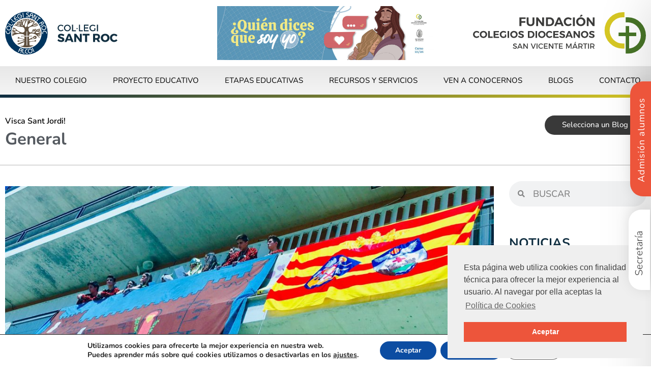

--- FILE ---
content_type: text/html; charset=UTF-8
request_url: https://www.colegiosanroque.org/blogs/visca-sant-jordi-3/
body_size: 50865
content:
<!DOCTYPE html>
<html lang="es">
<head>
	<meta charset="UTF-8">
	<meta name="viewport" content="width=device-width, initial-scale=1.0, viewport-fit=cover" />		<meta name='robots' content='index, follow, max-image-preview:large, max-snippet:-1, max-video-preview:-1' />

	<!-- This site is optimized with the Yoast SEO plugin v26.7 - https://yoast.com/wordpress/plugins/seo/ -->
	<title>Visca Sant Jordi! - Col·legi Sant Roc Alcoi</title>
<style id="rocket-critical-css">@font-face{font-display:swap;font-family:'FontAwesome';src:url(https://www.colegiosanroque.org/wp-content/plugins/modern-events-calendar-lite/assets/fonts/fontawesome-webfont.eot?v=4.2.0);src:url(https://www.colegiosanroque.org/wp-content/plugins/modern-events-calendar-lite/assets/fonts/fontawesome-webfont.eot?#iefix&v=4.2.0) format('embedded-opentype'),url(https://www.colegiosanroque.org/wp-content/plugins/modern-events-calendar-lite/assets/fonts/fontawesome-webfont.woff?v=4.2.0) format('woff'),url(https://www.colegiosanroque.org/wp-content/plugins/modern-events-calendar-lite/assets/fonts/fontawesome-webfont.ttf?v=4.2.0) format('truetype'),url(https://www.colegiosanroque.org/wp-content/plugins/modern-events-calendar-lite/assets/fonts/fontawesome-webfont.svg?v=4.2.0#fontawesomeregular) format('svg')}:root{--fc-daygrid-event-dot-width:8px;--fc-list-event-dot-width:10px;--fc-list-event-hover-bg-color:#f5f5f5}body:after{content:url(https://www.colegiosanroque.org/wp-content/plugins/instagram-feed/img/sbi-sprite.png);display:none}body{font-size:18px;margin:0;font-family:"Nunito",Sans-serif}h3{padding-top:0}.fas{font:normal normal normal 14px/1 FontAwesome}p{margin-bottom:10px;margin-top:0}a{color:#393939}ul{padding-left:0}iframe{float:left}header{min-height:50px!important}.elementor-nav-menu--dropdown a{border-left:0!important}.elementor-8.elementor-location-header{position:relative}.elementor-element-2838c6a:before{content:"";z-index:99;position:absolute;left:0;width:100%;bottom:-6px;height:6px;background:#112f41;background:-moz-linear-gradient(left,#112f41 1%,#d7c724 100%);background:-webkit-linear-gradient(left,#112f41 1%,#d7c724 100%);background:linear-gradient(to right,#112f41 1%,#d7c724 100%);filter:progid:DXImageTransform.Microsoft.gradient( startColorstr='#112f41', endColorstr='#d7c724',GradientType=1 )}#sidebar .wpp-list .category-ciclos-formativos .elementor-post__badge{background-color:#112F41}#breadcrumbs{font-size:16px;font-weight:600}::placeholder{color:#9E9E9E;opacity:1}:-ms-input-placeholder{color:#9E9E9E}::-ms-input-placeholder{color:#9E9E9E}#panel_lateral{display:block!important;min-height:100vh;height:100%;right:0;top:0;position:fixed;z-index:9998;overflow:scroll;border-top:none;padding-top:60px!important;background-color:#ffffff;width:280px;margin-left:calc(100% - 280px)!important;box-shadow:0 0 99px #00000029;padding:50px 60px;-webkit-transform:translateX(100%);-moz-transform:translateX(100%);-ms-transform:translateX(100%);-o-transform:translateX(100%);transform:translateX(100%);-webkit-backface-visibility:hidden;backface-visibility:hidden}#panel_lateral .close_panel{top:40px;right:20px;position:absolute}#content_menu_panel{margin-top:160px}#content_menu_panel .title_panel_blogs{font-size:32px;line-height:34px;color:#000000;font-weight:bold;margin-top:20px;margin-bottom:45px}#content_menu_panel .menu-menu_blogs-container ul{list-style-type:none}#content_menu_panel .menu-menu_blogs-container ul li{font-size:18px;line-height:44px;border-bottom:1px solid #D4D4D4}#content_menu_panel .menu-menu_blogs-container ul li a{text-decoration:none;font-weight:500}#menu-menu_blogs .close_panel .eicon{display:none}#sidebar .elementor-search-form__container{border-radius:28px;opacity:1}#sidebar .elementor-widget-search-form{margin-bottom:0}#sidebar .elementor-search-form__input{font-size:18px;font-weight:500;line-height:29px;color:#393939}#sidebar .wpp-list{list-style-type:none}#sidebar .wpp-list .elementor-post__thumbnail__link{display:none}#sidebar .wpp-list .elementor-post__card{padding-bottom:10px}#sidebar .wpp-list .elementor-post-date{float:left;width:100%;font-weight:300;margin:10px 0}#sidebar .wpp-list .elementor-post__badge{color:#ffffff;padding:5px 15px 4px;font-size:14px;line-height:13px;text-transform:uppercase;font-weight:300;border-radius:28px;position:absolute;bottom:0;left:0;top:inherit;right:inherit;margin:0}#sidebar .elementor-widget-container{float:left;width:100%}@media (min-width:768px) and (max-width:1500px){#secion_header>.elementor-column-gap-default,#menu_heade>.elementor-container{padding-left:0}}@media (min-width:1200px) and (max-width:1400px){.elementor-nav-menu--main .elementor-item{font-size:14px;padding-right:0!important}}@media (min-width:1000px) and (max-width:1200px){.elementor-nav-menu--main .elementor-item{font-size:12px;padding-right:0!important}#menu-1-33d2f4cb{float:none;margin:auto}}@media (max-width:1000px){.elementor-element-2838c6a{position:absolute!important;top:0;right:20px;background:transparent!important;min-height:115px}.elementor-8 .elementor-element.elementor-element-33d2f4cb .elementor-nav-menu__container.elementor-nav-menu--dropdown{margin-top:10px!important;top:0}#menu-2-6798c54{padding-top:50px}.elementor-nav-menu--dropdown.elementor-nav-menu__container{background:#ffffff!important;-webkit-transform:translateX(100%)!Important;-moz-transform:translateX(100%)!Important;-ms-transform:translateX(100%)!Important;-o-transform:translateX(100%)!Important;transform:translateX(100%)!Important;-webkit-backface-visibility:hidden!Important;backface-visibility:hidden!Important;background:#ffffff!important}.elementor-nav-menu li{border:0!important}.elementor-nav-menu li a{color:#112F41!important;text-transform:uppercase;padding-top:14px!important;padding-bottom:14px!important}.elementor-element-ef6bf79{width:80%!important;float:left!important;display:block!important}.elementor-element-6798c54{width:20%!important;float:left!important;display:block!important}}@media (max-width:980px){header:before{content:"";z-index:99;position:absolute;left:0;width:100%;bottom:-6px;height:6px;background:#112f41;background:-moz-linear-gradient(left,#112f41 1%,#d7c724 100%);background:-webkit-linear-gradient(left,#112f41 1%,#d7c724 100%);background:linear-gradient(to right,#112f41 1%,#d7c724 100%);filter:progid:DXImageTransform.Microsoft.gradient( startColorstr='#112f41', endColorstr='#d7c724',GradientType=1 )}}@media (max-width:767px){.elementor-8 .elementor-element.elementor-element-2838c6a{padding:0}.elementor-element-33d2f4cb{top:25%!important}.elementor-8 .elementor-element.elementor-element-77717d77{padding:0 10px!important}.elementor-8 .elementor-element.elementor-element-2838c6a{right:0}}@media (max-width:768px){body{font-size:16px;font-weight:23px}}@media (min-width:768px){#btn_admin_lateral{height:305px;position:fixed;top:230px;z-index:9999;padding:20px;color:#FFF;right:0}#btn_admin_lateral .btn_admin{position:absolute;left:-91px;-webkit-transform:rotate(-90deg);-moz-transform:rotate(-90deg);-ms-transform:rotate(-90deg);-o-transform:rotate(-90deg);transform:rotate(-90deg);width:170px;padding:10px 28px 12px;background-color:#ED553B;border-top-right-radius:25px;border-top-left-radius:25px;border-bottom-right-radius:0;border-bottom-left-radius:0;box-shadow:6px 7px 32px #00000029}#btn_admin_lateral .btn_admin a{color:#ffffff;text-decoration:none;letter-spacing:1px}#schedule{height:235px;position:fixed;top:470px;z-index:9999;padding:20px;color:#FFF;right:0}.schedule{position:absolute;left:-62px;top:0;font-size:20px;line-height:18px;font-weight:300;z-index:1;padding:12px 28px;background-color:#ffffff;border-top-right-radius:0;border-top-left-radius:0;border-top-right-radius:25px;border-top-left-radius:25px;width:102px;-webkit-transform:rotate(-90deg);-moz-transform:rotate(-90deg);-ms-transform:rotate(-90deg);-o-transform:rotate(-90deg);transform:rotate(-90deg);color:#068587;box-shadow:6px 7px 32px #00000029}#schedule a{text-decoration:none}#schedule .schedule-container{display:none!important;position:absolute;top:-90px;width:0px;white-space:nowrap;overflow:hidden;z-index:2;background-color:#ffffff;left:0;color:#393939;border-top-right-radius:25px;border-bottom-right-radius:25px;box-shadow:6px 7px 32px #00000029;padding:23px 27px 29px 28px;z-index:-1;left:-100px}#schedule .schedule-container ul{list-style-type:none;font-size:15px;margin-left:0;padding-left:0;font-weight:300;margin-bottom:0}#schedule .schedule_title{color:#068587;font-size:20px;line-height:18px;position:relative;font-weight:400}#schedule .schedule_title:after{position:absolute;bottom:-10px;border-bottom:1px solid #ededed;width:20px}}@media (max-width:767px){#btn_admin_lateral{bottom:0;left:0;position:fixed;width:100%;background-color:#ED553B;text-align:center}#btn_admin_lateral .btn_admin a{color:#ffffff;text-transform:uppercase;letter-spacing:2px;text-decoration:none;font-weight:500;padding:15px 0;float:left;width:100%}#schedule{display:none}}@media (max-width:560px){#panel_lateral{padding:20px 30px!important}#content_menu_panel{margin-top:80px}}.grecaptcha-badge{right:-270px!important}.elementor-screen-only{position:absolute;top:-10000em;width:1px;height:1px;margin:-1px;padding:0;overflow:hidden;clip:rect(0,0,0,0);border:0}.elementor *,.elementor :after,.elementor :before{box-sizing:border-box}.elementor a{box-shadow:none;text-decoration:none}.elementor img{height:auto;max-width:100%;border:none;border-radius:0;box-shadow:none}.elementor-element{--flex-direction:initial;--flex-wrap:initial;--justify-content:initial;--align-items:initial;--align-content:initial;--gap:initial;--flex-basis:initial;--flex-grow:initial;--flex-shrink:initial;--order:initial;--align-self:initial;flex-basis:var(--flex-basis);flex-grow:var(--flex-grow);flex-shrink:var(--flex-shrink);order:var(--order);align-self:var(--align-self)}.elementor-align-right{text-align:right}.elementor-align-right .elementor-button{width:auto}:root{--page-title-display:block}.elementor-page-title{display:var(--page-title-display)}.elementor-section{position:relative}.elementor-section .elementor-container{display:flex;margin-right:auto;margin-left:auto;position:relative}@media (max-width:999px){.elementor-section .elementor-container{flex-wrap:wrap}}.elementor-section.elementor-section-boxed>.elementor-container{max-width:1140px}.elementor-section.elementor-section-items-middle>.elementor-container{align-items:center}.elementor-widget-wrap{position:relative;width:100%;flex-wrap:wrap;align-content:flex-start}.elementor:not(.elementor-bc-flex-widget) .elementor-widget-wrap{display:flex}.elementor-widget-wrap>.elementor-element{width:100%}.elementor-widget{position:relative}.elementor-widget:not(:last-child){margin-bottom:20px}.elementor-column{position:relative;min-height:1px;display:flex}.elementor-column-gap-default>.elementor-column>.elementor-element-populated{padding:10px}@media (min-width:768px){.elementor-column.elementor-col-33{width:33.333%}.elementor-column.elementor-col-50{width:50%}.elementor-column.elementor-col-66{width:66.666%}.elementor-column.elementor-col-100{width:100%}}@media (max-width:767px){.elementor-column{width:100%}}ul.elementor-icon-list-items.elementor-inline-items{display:flex;flex-wrap:wrap}ul.elementor-icon-list-items.elementor-inline-items .elementor-inline-item{word-break:break-word}.elementor-grid{display:grid;grid-column-gap:var(--grid-column-gap);grid-row-gap:var(--grid-row-gap)}.elementor-grid .elementor-grid-item{min-width:0}.elementor-grid-1 .elementor-grid{grid-template-columns:repeat(1,1fr)}@media (max-width:999px){.elementor-grid-tablet-2 .elementor-grid{grid-template-columns:repeat(2,1fr)}}@media (max-width:767px){.elementor-grid-mobile-1 .elementor-grid{grid-template-columns:repeat(1,1fr)}}@media (prefers-reduced-motion:no-preference){html{scroll-behavior:smooth}}.elementor-heading-title{padding:0;margin:0;line-height:1}.elementor-button{display:inline-block;line-height:1;background-color:#69727d;font-size:15px;padding:12px 24px;border-radius:3px;color:#fff;fill:#fff;text-align:center}.elementor-button:visited{color:#fff}.elementor-button-content-wrapper{display:flex;justify-content:center;flex-direction:row;gap:5px}.elementor-button-text{display:inline-block}.elementor-button span{text-decoration:inherit}.elementor .elementor-element ul.elementor-icon-list-items{padding:0}@media (min-width:768px) and (max-width:999px){.elementor .elementor-hidden-tablet{display:none}}@media (min-width:1000px) and (max-width:99999px){.elementor .elementor-hidden-desktop{display:none}}.elementor-widget-image{text-align:center}.elementor-widget-image a{display:inline-block}.elementor-widget-image a img[src$=".svg"]{width:48px}.elementor-widget-image img{vertical-align:middle;display:inline-block}.elementor-item:after,.elementor-item:before{display:block;position:absolute}.elementor-item:not(:hover):not(:focus):not(.elementor-item-active):not(.highlighted):after,.elementor-item:not(:hover):not(:focus):not(.elementor-item-active):not(.highlighted):before{opacity:0}.e--pointer-background .elementor-item:after,.e--pointer-background .elementor-item:before{content:""}.e--pointer-background .elementor-item:before{background:#3f444b;bottom:0;left:0;right:0;top:0;z-index:-1}.elementor-nav-menu--main .elementor-nav-menu a{padding:13px 20px}.elementor-nav-menu--layout-horizontal{display:flex}.elementor-nav-menu--layout-horizontal .elementor-nav-menu{display:flex;flex-wrap:wrap}.elementor-nav-menu--layout-horizontal .elementor-nav-menu a{flex-grow:1;white-space:nowrap}.elementor-nav-menu--layout-horizontal .elementor-nav-menu>li{display:flex}.elementor-nav-menu--layout-horizontal .elementor-nav-menu>li:not(:first-child)>a{margin-inline-start:var(--e-nav-menu-horizontal-menu-item-margin)}.elementor-nav-menu--layout-horizontal .elementor-nav-menu>li:not(:last-child)>a{margin-inline-end:var(--e-nav-menu-horizontal-menu-item-margin)}.elementor-nav-menu--layout-horizontal .elementor-nav-menu>li:not(:last-child):after{align-self:center;border-color:var(--e-nav-menu-divider-color,#000);border-left-style:var(--e-nav-menu-divider-style,solid);border-left-width:var(--e-nav-menu-divider-width,2px);content:var(--e-nav-menu-divider-content,none);height:var(--e-nav-menu-divider-height,35%)}.elementor-nav-menu__align-end .elementor-nav-menu{justify-content:flex-end;margin-inline-start:auto}.elementor-nav-menu__align-justify .elementor-nav-menu--layout-horizontal .elementor-nav-menu{width:100%}.elementor-nav-menu__align-justify .elementor-nav-menu--layout-horizontal .elementor-nav-menu>li{flex-grow:1}.elementor-nav-menu__align-justify .elementor-nav-menu--layout-horizontal .elementor-nav-menu>li>a{justify-content:center}.elementor-widget-nav-menu .elementor-widget-container{display:flex;flex-direction:column}.elementor-nav-menu{position:relative;z-index:2}.elementor-nav-menu:after{clear:both;content:" ";display:block;font:0/0 serif;height:0;overflow:hidden;visibility:hidden}.elementor-nav-menu,.elementor-nav-menu li{display:block;line-height:normal;list-style:none;margin:0;padding:0}.elementor-nav-menu a,.elementor-nav-menu li{position:relative}.elementor-nav-menu li{border-width:0}.elementor-nav-menu a{align-items:center;display:flex}.elementor-nav-menu a{line-height:20px;padding:10px 20px}.elementor-menu-toggle{align-items:center;background-color:rgba(0,0,0,.05);border:0 solid;border-radius:3px;color:#33373d;display:flex;font-size:var(--nav-menu-icon-size,22px);justify-content:center;padding:.25em}.elementor-menu-toggle:not(.elementor-active) .elementor-menu-toggle__icon--close{display:none}.elementor-nav-menu--dropdown{background-color:#fff;font-size:13px}.elementor-nav-menu--dropdown.elementor-nav-menu__container{margin-top:10px;overflow-x:hidden;overflow-y:auto;transform-origin:top}.elementor-nav-menu--dropdown a{color:#33373d}.elementor-nav-menu--toggle{--menu-height:100vh}.elementor-nav-menu--toggle .elementor-menu-toggle:not(.elementor-active)+.elementor-nav-menu__container{max-height:0;overflow:hidden;transform:scaleY(0)}.elementor-nav-menu--stretch .elementor-nav-menu__container.elementor-nav-menu--dropdown{position:absolute;z-index:9997}@media (max-width:999px){.elementor-nav-menu--dropdown-tablet .elementor-nav-menu--main{display:none}}@media (min-width:1000px){.elementor-nav-menu--dropdown-tablet .elementor-menu-toggle,.elementor-nav-menu--dropdown-tablet .elementor-nav-menu--dropdown{display:none}.elementor-nav-menu--dropdown-tablet nav.elementor-nav-menu--dropdown.elementor-nav-menu__container{overflow-y:hidden}}.elementor-widget .elementor-icon-list-items.elementor-inline-items{margin-right:-8px;margin-left:-8px}.elementor-widget .elementor-icon-list-items.elementor-inline-items .elementor-icon-list-item{margin-right:8px;margin-left:8px}.elementor-widget .elementor-icon-list-items.elementor-inline-items .elementor-icon-list-item:after{width:auto;left:auto;right:auto;position:relative;height:100%;border-top:0;border-bottom:0;border-right:0;border-left-width:1px;border-style:solid;right:-8px}.elementor-widget .elementor-icon-list-items{list-style-type:none;margin:0;padding:0}.elementor-widget .elementor-icon-list-item{margin:0;padding:0;position:relative}.elementor-widget .elementor-icon-list-item:after{position:absolute;bottom:0;width:100%}.elementor-widget .elementor-icon-list-item,.elementor-widget .elementor-icon-list-item a{display:flex;font-size:inherit;align-items:var(--icon-vertical-align,center)}.elementor-widget:not(.elementor-align-right) .elementor-icon-list-item:after{left:0}.elementor-widget:not(.elementor-align-left) .elementor-icon-list-item:after{right:0}@media (min-width:-1){.elementor-widget:not(.elementor-widescreen-align-right) .elementor-icon-list-item:after{left:0}.elementor-widget:not(.elementor-widescreen-align-left) .elementor-icon-list-item:after{right:0}}@media (max-width:-1){.elementor-widget:not(.elementor-laptop-align-right) .elementor-icon-list-item:after{left:0}.elementor-widget:not(.elementor-laptop-align-left) .elementor-icon-list-item:after{right:0}}@media (max-width:-1){.elementor-widget:not(.elementor-tablet_extra-align-right) .elementor-icon-list-item:after{left:0}.elementor-widget:not(.elementor-tablet_extra-align-left) .elementor-icon-list-item:after{right:0}}@media (max-width:999px){.elementor-widget:not(.elementor-tablet-align-right) .elementor-icon-list-item:after{left:0}.elementor-widget:not(.elementor-tablet-align-left) .elementor-icon-list-item:after{right:0}}@media (max-width:-1){.elementor-widget:not(.elementor-mobile_extra-align-right) .elementor-icon-list-item:after{left:0}.elementor-widget:not(.elementor-mobile_extra-align-left) .elementor-icon-list-item:after{right:0}}@media (max-width:767px){.elementor-widget:not(.elementor-mobile-align-right) .elementor-icon-list-item:after{left:0}.elementor-widget:not(.elementor-mobile-align-left) .elementor-icon-list-item:after{right:0}}.elementor-widget-breadcrumbs{font-size:.85em}.elementor-widget-breadcrumbs p{margin-bottom:0}.elementor-post-info__terms-list{display:inline-block}.elementor-icon-list-items .elementor-icon-list-item .elementor-icon-list-text{display:inline-block}.elementor-icon-list-items .elementor-icon-list-item .elementor-icon-list-text a,.elementor-icon-list-items .elementor-icon-list-item .elementor-icon-list-text span{display:inline}.fas{-moz-osx-font-smoothing:grayscale;-webkit-font-smoothing:antialiased;display:inline-block;font-style:normal;font-variant:normal;text-rendering:auto;line-height:1}.fa-search:before{content:"\f002"}@font-face{font-family:"Font Awesome 5 Free";font-style:normal;font-weight:400;font-display:swap;src:url(https://www.colegiosanroque.org/wp-content/plugins/elementor/assets/lib/font-awesome/webfonts/fa-regular-400.eot);src:url(https://www.colegiosanroque.org/wp-content/plugins/elementor/assets/lib/font-awesome/webfonts/fa-regular-400.eot?#iefix) format("embedded-opentype"),url(https://www.colegiosanroque.org/wp-content/plugins/elementor/assets/lib/font-awesome/webfonts/fa-regular-400.woff2) format("woff2"),url(https://www.colegiosanroque.org/wp-content/plugins/elementor/assets/lib/font-awesome/webfonts/fa-regular-400.woff) format("woff"),url(https://www.colegiosanroque.org/wp-content/plugins/elementor/assets/lib/font-awesome/webfonts/fa-regular-400.ttf) format("truetype"),url(https://www.colegiosanroque.org/wp-content/plugins/elementor/assets/lib/font-awesome/webfonts/fa-regular-400.svg#fontawesome) format("svg")}@font-face{font-family:"Font Awesome 5 Free";font-style:normal;font-weight:900;font-display:swap;src:url(https://www.colegiosanroque.org/wp-content/plugins/elementor/assets/lib/font-awesome/webfonts/fa-solid-900.eot);src:url(https://www.colegiosanroque.org/wp-content/plugins/elementor/assets/lib/font-awesome/webfonts/fa-solid-900.eot?#iefix) format("embedded-opentype"),url(https://www.colegiosanroque.org/wp-content/plugins/elementor/assets/lib/font-awesome/webfonts/fa-solid-900.woff2) format("woff2"),url(https://www.colegiosanroque.org/wp-content/plugins/elementor/assets/lib/font-awesome/webfonts/fa-solid-900.woff) format("woff"),url(https://www.colegiosanroque.org/wp-content/plugins/elementor/assets/lib/font-awesome/webfonts/fa-solid-900.ttf) format("truetype"),url(https://www.colegiosanroque.org/wp-content/plugins/elementor/assets/lib/font-awesome/webfonts/fa-solid-900.svg#fontawesome) format("svg")}.fas{font-family:"Font Awesome 5 Free";font-weight:900}.elementor-search-form{display:block}.elementor-search-form input[type=search]{-webkit-appearance:none;-moz-appearance:none;background:none;border:0;display:inline-block;font-size:15px;line-height:1;margin:0;min-width:0;padding:0;vertical-align:middle;white-space:normal}.elementor-search-form__container{border:0 solid transparent;display:flex;min-height:50px;overflow:hidden}.elementor-search-form__container:not(.elementor-search-form--full-screen){background:#f1f2f3}.elementor-search-form__input{color:#3f444b;flex-basis:100%}.elementor-search-form__input::-moz-placeholder{color:inherit;font-family:inherit;opacity:.6}.elementor-search-form--skin-minimal .elementor-search-form__icon{align-items:center;color:#3f444b;display:flex;justify-content:flex-end;opacity:.6;fill:#3f444b;font-size:var(--e-search-form-icon-size-minimal,15px)}.elementor-widget-posts:after{display:none}.elementor-posts-container:not(.elementor-posts-masonry){align-items:stretch}.elementor-posts-container .elementor-post{margin:0;padding:0}.elementor-posts-container .elementor-post__thumbnail{overflow:hidden}.elementor-posts-container .elementor-post__thumbnail img{display:block;max-height:none;max-width:none;width:100%}.elementor-posts-container .elementor-post__thumbnail__link{display:block;position:relative;width:100%}.elementor-posts .elementor-post{flex-direction:column}.elementor-posts .elementor-post__title{font-size:18px;margin:0}.elementor-posts .elementor-post__text{display:var(--item-display,block);flex-direction:column;flex-grow:1}.elementor-posts .elementor-post__meta-data{color:#adadad;font-size:12px;line-height:1.3em;margin-bottom:13px}.elementor-posts .elementor-post__thumbnail{position:relative}.elementor-posts--thumbnail-top .elementor-post__thumbnail__link{margin-bottom:20px}.elementor-posts--thumbnail-top .elementor-post__text{width:100%}.elementor-posts .elementor-post{display:flex}.elementor-posts .elementor-post__card{background-color:#fff;border:0 solid #69727d;border-radius:3px;display:flex;flex-direction:column;min-height:100%;overflow:hidden;position:relative;width:100%}.elementor-posts .elementor-post__card .elementor-post__thumbnail{position:relative;transform-style:preserve-3d;-webkit-transform-style:preserve-3d}.elementor-posts .elementor-post__card .elementor-post__thumbnail img{width:calc(100% + 1px)}.elementor-posts .elementor-post__card .elementor-post__text{margin-bottom:0;margin-top:20px;padding:0 30px}.elementor-posts .elementor-post__card .elementor-post__meta-data{border-top:1px solid #eaeaea;margin-bottom:0;padding:15px 30px}.elementor-posts .elementor-post__card .elementor-post__title{font-size:21px}.elementor-posts .elementor-post__card .elementor-post__title{margin-bottom:25px}.elementor-posts .elementor-post__card .elementor-post__badge{text-transform:uppercase}.elementor-posts .elementor-post__badge{background:#69727d;border-radius:999px;color:#fff;font-size:12px;font-weight:400;line-height:1;margin:20px;padding:.6em 1.2em;position:absolute;top:0}.elementor-posts--thumbnail-top .elementor-posts--skin-cards:not(.elementor-posts-masonry) .elementor-post__meta-data{margin-top:auto}@font-face{font-display:swap;font-family:eicons;src:url(https://www.colegiosanroque.org/wp-content/plugins/elementor/assets/lib/eicons/fonts/eicons.eot?5.31.0);src:url(https://www.colegiosanroque.org/wp-content/plugins/elementor/assets/lib/eicons/fonts/eicons.eot?5.31.0#iefix) format("embedded-opentype"),url(https://www.colegiosanroque.org/wp-content/plugins/elementor/assets/lib/eicons/fonts/eicons.woff2?5.31.0) format("woff2"),url(https://www.colegiosanroque.org/wp-content/plugins/elementor/assets/lib/eicons/fonts/eicons.woff?5.31.0) format("woff"),url(https://www.colegiosanroque.org/wp-content/plugins/elementor/assets/lib/eicons/fonts/eicons.ttf?5.31.0) format("truetype"),url(https://www.colegiosanroque.org/wp-content/plugins/elementor/assets/lib/eicons/fonts/eicons.svg?5.31.0#eicon) format("svg");font-weight:400;font-style:normal}[class*=" eicon-"],[class^=eicon]{display:inline-block;font-family:eicons;font-size:inherit;font-weight:400;font-style:normal;font-variant:normal;line-height:1;text-rendering:auto;-webkit-font-smoothing:antialiased;-moz-osx-font-smoothing:grayscale}.eicon-menu-bar:before{content:"\e816"}.eicon-close:before{content:"\e87f"}:root{--swiper-theme-color:#007aff}:root{--swiper-navigation-size:44px}.elementor-element{--swiper-theme-color:#000;--swiper-navigation-size:44px;--swiper-pagination-bullet-size:6px;--swiper-pagination-bullet-horizontal-gap:6px}.elementor-kit-24242{--e-global-color-primary:#112F41;--e-global-color-secondary:#54595F;--e-global-color-text:#393939;--e-global-color-accent:#61CE70;--e-global-color-5a547168:#6EC1E4;--e-global-color-7bf603ff:#7A7A7A;--e-global-color-7e938c34:#4054B2;--e-global-color-131bf36b:#23A455;--e-global-color-671a702b:#000;--e-global-color-52760bb5:#FFF;--e-global-color-1b0b0e7:#F2B134;--e-global-color-3f71d43:#4FB99F;--e-global-color-a2c7bb1:#068587;--e-global-color-ba11e55:#ED553B;--e-global-color-fcdc0f8:#9455A4;--e-global-typography-primary-font-family:"Nunito";--e-global-typography-primary-font-weight:normal;--e-global-typography-secondary-font-family:"Nunito";--e-global-typography-secondary-font-weight:400;--e-global-typography-text-font-family:"Nunito";--e-global-typography-text-font-weight:300;--e-global-typography-accent-font-family:"Nunito";--e-global-typography-accent-font-weight:500}.elementor-section.elementor-section-boxed>.elementor-container{max-width:1400px}@media (max-width:999px){.elementor-section.elementor-section-boxed>.elementor-container{max-width:1024px}}@media (max-width:767px){.elementor-section.elementor-section-boxed>.elementor-container{max-width:767px}}.fas{-moz-osx-font-smoothing:grayscale;-webkit-font-smoothing:antialiased;display:inline-block;font-style:normal;font-variant:normal;text-rendering:auto;line-height:1}.fa-search:before{content:"\f002"}@font-face{font-family:"Font Awesome 5 Free";font-style:normal;font-weight:400;font-display:swap;src:url(https://www.colegiosanroque.org/wp-content/plugins/elementor/assets/lib/font-awesome/webfonts/fa-regular-400.eot);src:url(https://www.colegiosanroque.org/wp-content/plugins/elementor/assets/lib/font-awesome/webfonts/fa-regular-400.eot?#iefix) format("embedded-opentype"),url(https://www.colegiosanroque.org/wp-content/plugins/elementor/assets/lib/font-awesome/webfonts/fa-regular-400.woff2) format("woff2"),url(https://www.colegiosanroque.org/wp-content/plugins/elementor/assets/lib/font-awesome/webfonts/fa-regular-400.woff) format("woff"),url(https://www.colegiosanroque.org/wp-content/plugins/elementor/assets/lib/font-awesome/webfonts/fa-regular-400.ttf) format("truetype"),url(https://www.colegiosanroque.org/wp-content/plugins/elementor/assets/lib/font-awesome/webfonts/fa-regular-400.svg#fontawesome) format("svg")}@font-face{font-family:"Font Awesome 5 Free";font-style:normal;font-weight:900;font-display:swap;src:url(https://www.colegiosanroque.org/wp-content/plugins/elementor/assets/lib/font-awesome/webfonts/fa-solid-900.eot);src:url(https://www.colegiosanroque.org/wp-content/plugins/elementor/assets/lib/font-awesome/webfonts/fa-solid-900.eot?#iefix) format("embedded-opentype"),url(https://www.colegiosanroque.org/wp-content/plugins/elementor/assets/lib/font-awesome/webfonts/fa-solid-900.woff2) format("woff2"),url(https://www.colegiosanroque.org/wp-content/plugins/elementor/assets/lib/font-awesome/webfonts/fa-solid-900.woff) format("woff"),url(https://www.colegiosanroque.org/wp-content/plugins/elementor/assets/lib/font-awesome/webfonts/fa-solid-900.ttf) format("truetype"),url(https://www.colegiosanroque.org/wp-content/plugins/elementor/assets/lib/font-awesome/webfonts/fa-solid-900.svg#fontawesome) format("svg")}.fas{font-family:"Font Awesome 5 Free"}.fas{font-weight:900}.elementor-8 .elementor-element.elementor-element-77717d77>.elementor-container>.elementor-column>.elementor-widget-wrap{align-content:center;align-items:center}.elementor-8 .elementor-element.elementor-element-77717d77:not(.elementor-motion-effects-element-type-background){background-color:#ffffff}.elementor-8 .elementor-element.elementor-element-77717d77>.elementor-container{min-height:130px}.elementor-8 .elementor-element.elementor-element-77717d77{border-style:solid;border-width:0px 0px 0px 0px;border-color:#02d3c9}.elementor-8 .elementor-element.elementor-element-10b15e3{text-align:left}.elementor-8 .elementor-element.elementor-element-10b15e3 img{width:221px}.elementor-8 .elementor-element.elementor-element-6bbc045>.elementor-element-populated{margin:0px 0px 0px 0px;--e-column-margin-right:0px;--e-column-margin-left:0px;padding:0px 0px 0px 0px}.elementor-8 .elementor-element.elementor-element-a6a21cc{text-align:center}.elementor-8 .elementor-element.elementor-element-a6a21cc img{width:470px}.elementor-8 .elementor-element.elementor-element-70526282.elementor-column.elementor-element[data-element_type="column"]>.elementor-widget-wrap.elementor-element-populated{align-content:center;align-items:center}.elementor-8 .elementor-element.elementor-element-70526282>.elementor-widget-wrap>.elementor-widget:not(.elementor-widget__width-auto):not(.elementor-widget__width-initial):not(:last-child):not(.elementor-absolute){margin-bottom:0px}.elementor-8 .elementor-element.elementor-element-ef6bf79{text-align:right}.elementor-8 .elementor-element.elementor-element-ef6bf79 img{width:340px}.elementor-widget-nav-menu .elementor-nav-menu .elementor-item{font-family:var(--e-global-typography-primary-font-family),Sans-serif;font-weight:var(--e-global-typography-primary-font-weight)}.elementor-widget-nav-menu .elementor-nav-menu--main .elementor-item{color:var(--e-global-color-text);fill:var(--e-global-color-text)}.elementor-widget-nav-menu .elementor-nav-menu--main:not(.e--pointer-framed) .elementor-item:before,.elementor-widget-nav-menu .elementor-nav-menu--main:not(.e--pointer-framed) .elementor-item:after{background-color:var(--e-global-color-accent)}.elementor-widget-nav-menu{--e-nav-menu-divider-color:var( --e-global-color-text )}.elementor-widget-nav-menu .elementor-nav-menu--dropdown .elementor-item{font-family:var(--e-global-typography-accent-font-family),Sans-serif;font-weight:var(--e-global-typography-accent-font-weight)}.elementor-8 .elementor-element.elementor-element-6798c54 .elementor-menu-toggle{margin-left:auto;background-color:rgba(0,0,0,0);border-width:0px;border-radius:0px}.elementor-8 .elementor-element.elementor-element-6798c54 .elementor-nav-menu .elementor-item{font-size:15px;text-transform:uppercase}.elementor-8 .elementor-element.elementor-element-6798c54 .elementor-nav-menu--main .elementor-item{color:#000000;fill:#000000;padding-left:10px;padding-right:10px;padding-top:18px;padding-bottom:18px}.elementor-8 .elementor-element.elementor-element-6798c54 .elementor-nav-menu--main:not(.e--pointer-framed) .elementor-item:before,.elementor-8 .elementor-element.elementor-element-6798c54 .elementor-nav-menu--main:not(.e--pointer-framed) .elementor-item:after{background-color:rgba(255,255,255,0)}.elementor-8 .elementor-element.elementor-element-6798c54{--e-nav-menu-horizontal-menu-item-margin:calc( 0px / 2 );--nav-menu-icon-size:30px}.elementor-8 .elementor-element.elementor-element-6798c54 .elementor-nav-menu--dropdown a,.elementor-8 .elementor-element.elementor-element-6798c54 .elementor-menu-toggle{color:#ffffff}.elementor-8 .elementor-element.elementor-element-6798c54 .elementor-nav-menu--dropdown{background-color:#112f41;border-style:solid;border-width:0px 0px 0px 0px}.elementor-8 .elementor-element.elementor-element-6798c54 .elementor-nav-menu--dropdown .elementor-item{font-size:18px;font-weight:300;text-transform:none}.elementor-8 .elementor-element.elementor-element-6798c54 .elementor-nav-menu--dropdown a{padding-top:17px;padding-bottom:17px}.elementor-8 .elementor-element.elementor-element-6798c54 .elementor-nav-menu--dropdown li:not(:last-child){border-style:solid;border-color:#004c6b;border-bottom-width:1px}.elementor-8 .elementor-element.elementor-element-6798c54 .elementor-nav-menu__container.elementor-nav-menu--dropdown{margin-top:0px!important}.elementor-8 .elementor-element.elementor-element-6798c54 div.elementor-menu-toggle{color:#000000}.elementor-8 .elementor-element.elementor-element-2838c6a:not(.elementor-motion-effects-element-type-background){background-color:transparent;background-image:linear-gradient(180deg,#e8e8e8 0%,#f4f4f4 100%)}.elementor-8 .elementor-element.elementor-element-2838c6a{padding:0px 0px 0px 0px}.elementor-8 .elementor-element.elementor-element-5f5f2d65.elementor-column>.elementor-widget-wrap{justify-content:flex-end}.elementor-8 .elementor-element.elementor-element-33d2f4cb .elementor-menu-toggle{margin:0 auto;background-color:rgba(0,0,0,0);border-width:0px;border-radius:0px}.elementor-8 .elementor-element.elementor-element-33d2f4cb .elementor-nav-menu .elementor-item{font-size:15px;text-transform:uppercase}.elementor-8 .elementor-element.elementor-element-33d2f4cb .elementor-nav-menu--main .elementor-item{color:#000000;fill:#000000;padding-left:10px;padding-right:10px;padding-top:18px;padding-bottom:18px}.elementor-8 .elementor-element.elementor-element-33d2f4cb .elementor-nav-menu--main:not(.e--pointer-framed) .elementor-item:before,.elementor-8 .elementor-element.elementor-element-33d2f4cb .elementor-nav-menu--main:not(.e--pointer-framed) .elementor-item:after{background-color:#e2e1e1}.elementor-8 .elementor-element.elementor-element-33d2f4cb{--e-nav-menu-horizontal-menu-item-margin:calc( 0px / 2 );--nav-menu-icon-size:30px}.elementor-8 .elementor-element.elementor-element-33d2f4cb .elementor-nav-menu--dropdown a,.elementor-8 .elementor-element.elementor-element-33d2f4cb .elementor-menu-toggle{color:#ffffff}.elementor-8 .elementor-element.elementor-element-33d2f4cb .elementor-nav-menu--dropdown{background-color:#112f41;border-style:solid;border-width:0px 0px 0px 0px}.elementor-8 .elementor-element.elementor-element-33d2f4cb .elementor-nav-menu--dropdown .elementor-item{font-size:18px;font-weight:300;text-transform:none}.elementor-8 .elementor-element.elementor-element-33d2f4cb .elementor-nav-menu--dropdown a{padding-top:17px;padding-bottom:17px}.elementor-8 .elementor-element.elementor-element-33d2f4cb .elementor-nav-menu--dropdown li:not(:last-child){border-style:solid;border-color:#004c6b;border-bottom-width:1px}.elementor-8 .elementor-element.elementor-element-33d2f4cb .elementor-nav-menu__container.elementor-nav-menu--dropdown{margin-top:0px!important}.elementor-8 .elementor-element.elementor-element-33d2f4cb div.elementor-menu-toggle{color:#000000}.elementor-location-header:before{content:"";display:table;clear:both}@media (max-width:999px) and (min-width:768px){.elementor-8 .elementor-element.elementor-element-34427484{width:33%}.elementor-8 .elementor-element.elementor-element-6bbc045{width:33%}.elementor-8 .elementor-element.elementor-element-70526282{width:33%}}@media (max-width:999px){.elementor-8 .elementor-element.elementor-element-77717d77>.elementor-container{min-height:124px}.elementor-8 .elementor-element.elementor-element-77717d77{padding:00px 10px 0px 10px}.elementor-8 .elementor-element.elementor-element-70526282>.elementor-element-populated{padding:0px 0px 0px 70px}.elementor-8 .elementor-element.elementor-element-6798c54>.elementor-widget-container{margin:0px 0px 0px 0px;padding:5px 0px 5px 0px}.elementor-8 .elementor-element.elementor-element-2838c6a{padding:0px 0px 0px 0px}}@media (max-width:767px){.elementor-8 .elementor-element.elementor-element-77717d77>.elementor-container{min-height:80px}.elementor-8 .elementor-element.elementor-element-77717d77{padding:0px 20px 0px 20px}.elementor-8 .elementor-element.elementor-element-34427484{width:38%}.elementor-8 .elementor-element.elementor-element-34427484>.elementor-element-populated{padding:10px 10px 10px 10px}.elementor-8 .elementor-element.elementor-element-10b15e3>.elementor-widget-container{padding:0px 0px 0px 0px}.elementor-8 .elementor-element.elementor-element-6bbc045{width:38%}.elementor-8 .elementor-element.elementor-element-6bbc045>.elementor-element-populated{padding:10px 10px 10px 10px}.elementor-8 .elementor-element.elementor-element-a6a21cc>.elementor-widget-container{padding:0px 0px 0px 0px}.elementor-8 .elementor-element.elementor-element-70526282{width:62%}.elementor-8 .elementor-element.elementor-element-70526282>.elementor-element-populated{padding:0px 0px 0px 0px}.elementor-8 .elementor-element.elementor-element-ef6bf79>.elementor-widget-container{padding:5px 5px 5px 5px}.elementor-8 .elementor-element.elementor-element-ef6bf79{text-align:right}.elementor-8 .elementor-element.elementor-element-ef6bf79 img{width:90%;max-width:100%}.elementor-8 .elementor-element.elementor-element-6798c54>.elementor-widget-container{padding:0px 0px 0px 5px}.elementor-8 .elementor-element.elementor-element-2838c6a{padding:10px 0px 10px 0px}.elementor-8 .elementor-element.elementor-element-5f5f2d65{width:100%}.elementor-8 .elementor-element.elementor-element-5f5f2d65>.elementor-element-populated{padding:0px 0px 0px 0px}}.elementor-widget-heading .elementor-heading-title{color:var(--e-global-color-primary);font-family:var(--e-global-typography-primary-font-family),Sans-serif;font-weight:var(--e-global-typography-primary-font-weight)}.elementor-location-header:before{content:"";display:table;clear:both}.elementor-1068 .elementor-element.elementor-element-64368ca{border-style:solid;border-width:0px 0px 0px 0px;padding:0px 0px 0px 0px}.elementor-1068 .elementor-element.elementor-element-64368ca{border-radius:0px 0px 0px 0px}.elementor-1068 .elementor-element.elementor-element-798ab6d{border-style:solid;border-width:0px 0px 1px 0px;border-color:#b5b5b5;margin-top:31px;margin-bottom:31px;padding:0px 0px 20px 0px}.elementor-1068 .elementor-element.elementor-element-4afe12e>.elementor-widget-wrap>.elementor-widget:not(.elementor-widget__width-auto):not(.elementor-widget__width-initial):not(:last-child):not(.elementor-absolute){margin-bottom:0px}.elementor-widget-breadcrumbs{font-family:var(--e-global-typography-secondary-font-family),Sans-serif;font-weight:var(--e-global-typography-secondary-font-weight)}.elementor-widget-post-info .elementor-icon-list-text,.elementor-widget-post-info .elementor-icon-list-text a{color:var(--e-global-color-secondary)}.elementor-widget-post-info .elementor-icon-list-item{font-family:var(--e-global-typography-text-font-family),Sans-serif;font-weight:var(--e-global-typography-text-font-weight)}.elementor-1068 .elementor-element.elementor-element-d757df1>.elementor-widget-container{margin:5px 0px 0px 0px}.elementor-1068 .elementor-element.elementor-element-d757df1 .elementor-icon-list-item{font-size:33px;font-weight:bold;line-height:40px}.elementor-widget-button .elementor-button{background-color:var(--e-global-color-accent);font-family:var(--e-global-typography-accent-font-family),Sans-serif;font-weight:var(--e-global-typography-accent-font-weight)}.elementor-1068 .elementor-element.elementor-element-63b78f8 .elementor-button{background-color:#393939;fill:#ffffff;color:#ffffff;border-radius:28px 28px 28px 28px;padding:11px 35px 12px 34px}.elementor-1068 .elementor-element.elementor-element-c8b37a5{margin-top:0px;margin-bottom:0px}.elementor-1068 .elementor-element.elementor-element-1a9ec28>.elementor-widget-wrap>.elementor-widget:not(.elementor-widget__width-auto):not(.elementor-widget__width-initial):not(:last-child):not(.elementor-absolute){margin-bottom:0px}.elementor-widget-heading .elementor-heading-title{color:var(--e-global-color-primary);font-family:var(--e-global-typography-primary-font-family),Sans-serif;font-weight:var(--e-global-typography-primary-font-weight)}.elementor-1068 .elementor-element.elementor-element-fe1a26a>.elementor-element-populated{padding:0px 0px 0px 20px}.elementor-widget-search-form input[type="search"].elementor-search-form__input{font-family:var(--e-global-typography-text-font-family),Sans-serif;font-weight:var(--e-global-typography-text-font-weight)}.elementor-widget-search-form .elementor-search-form__input,.elementor-widget-search-form .elementor-search-form__icon{color:var(--e-global-color-text);fill:var(--e-global-color-text)}.elementor-1068 .elementor-element.elementor-element-6a4e960>.elementor-widget-container{margin:0px 0px 60px 0px;padding:0px 0px 0px 0px}.elementor-1068 .elementor-element.elementor-element-6a4e960 .elementor-search-form__container{min-height:50px}body:not(.rtl) .elementor-1068 .elementor-element.elementor-element-6a4e960 .elementor-search-form__icon{padding-left:calc(50px / 3)}.elementor-1068 .elementor-element.elementor-element-6a4e960 .elementor-search-form__input{padding-left:calc(50px / 3);padding-right:calc(50px / 3)}.elementor-1068 .elementor-element.elementor-element-6a4e960:not(.elementor-search-form--skin-full_screen) .elementor-search-form__container{border-radius:3px}.elementor-1068 .elementor-element.elementor-element-9eafacb .elementor-heading-title{font-size:25px;font-weight:bold;text-transform:uppercase;line-height:25px}.elementor-widget-posts .elementor-post__title,.elementor-widget-posts .elementor-post__title a{color:var(--e-global-color-secondary);font-family:var(--e-global-typography-primary-font-family),Sans-serif;font-weight:var(--e-global-typography-primary-font-weight)}.elementor-widget-posts .elementor-post__meta-data{font-family:var(--e-global-typography-secondary-font-family),Sans-serif;font-weight:var(--e-global-typography-secondary-font-weight)}.elementor-widget-posts .elementor-post__card .elementor-post__badge{background-color:var(--e-global-color-accent);font-family:var(--e-global-typography-accent-font-family),Sans-serif;font-weight:var(--e-global-typography-accent-font-weight)}.elementor-1068 .elementor-element.elementor-element-83b2a4d{--grid-row-gap:25px;--grid-column-gap:0px}.elementor-1068 .elementor-element.elementor-element-83b2a4d>.elementor-widget-container{padding:0px 0px 40px 0px;border-style:solid;border-width:0px 0px 1px 0px;border-color:#b5b5b5}.elementor-1068 .elementor-element.elementor-element-83b2a4d .elementor-posts-container .elementor-post__thumbnail{padding-bottom:calc(0 * 100%)}.elementor-1068 .elementor-element.elementor-element-83b2a4d:after{content:"0"}.elementor-1068 .elementor-element.elementor-element-83b2a4d .elementor-post__thumbnail__link{width:100%}.elementor-1068 .elementor-element.elementor-element-83b2a4d .elementor-post__card{border-width:0px;padding-top:0px;padding-bottom:0px}.elementor-1068 .elementor-element.elementor-element-83b2a4d .elementor-post__text{padding:0 0px;margin-top:20px}.elementor-1068 .elementor-element.elementor-element-83b2a4d .elementor-post__meta-data{padding:10px 0px;color:#393939;font-family:"Nunito",Sans-serif;font-size:15px;text-transform:uppercase}.elementor-1068 .elementor-element.elementor-element-83b2a4d .elementor-post__card .elementor-post__meta-data{border-top-color:rgba(0,0,0,0)}.elementor-1068 .elementor-element.elementor-element-83b2a4d .elementor-post__badge{right:0}.elementor-1068 .elementor-element.elementor-element-83b2a4d .elementor-post__card .elementor-post__badge{margin:20px}.elementor-1068 .elementor-element.elementor-element-83b2a4d .elementor-post__title,.elementor-1068 .elementor-element.elementor-element-83b2a4d .elementor-post__title a{color:#393939;font-size:25px;font-weight:bold;line-height:25px}.elementor-1068 .elementor-element.elementor-element-83b2a4d .elementor-post__title{margin-bottom:0px}@media (min-width:768px){.elementor-1068 .elementor-element.elementor-element-4afe12e{width:66.931%}.elementor-1068 .elementor-element.elementor-element-3b22d87{width:33.069%}.elementor-1068 .elementor-element.elementor-element-1a9ec28{width:76.644%}.elementor-1068 .elementor-element.elementor-element-fe1a26a{width:22.688%}}@media (max-width:767px){.elementor-1068 .elementor-element.elementor-element-83b2a4d .elementor-posts-container .elementor-post__thumbnail{padding-bottom:calc(0.5 * 100%)}.elementor-1068 .elementor-element.elementor-element-83b2a4d:after{content:"0.5"}.elementor-1068 .elementor-element.elementor-element-83b2a4d .elementor-post__thumbnail__link{width:100%}}@font-face{font-family:Nunito;src:url(https://www.colegiosanroque.org/wp-content/plugins/gdpr-cookie-compliance/dist/fonts/nunito-v8-latin-regular.eot);src:url(https://www.colegiosanroque.org/wp-content/plugins/gdpr-cookie-compliance/dist/fonts/nunito-v8-latin-regular.eot?#iefix) format("embedded-opentype"),url(https://www.colegiosanroque.org/wp-content/plugins/gdpr-cookie-compliance/dist/fonts/nunito-v8-latin-regular.woff2) format("woff2"),url(https://www.colegiosanroque.org/wp-content/plugins/gdpr-cookie-compliance/dist/fonts/nunito-v8-latin-regular.woff) format("woff"),url(https://www.colegiosanroque.org/wp-content/plugins/gdpr-cookie-compliance/dist/fonts/nunito-v8-latin-regular.ttf) format("truetype"),url(https://www.colegiosanroque.org/wp-content/plugins/gdpr-cookie-compliance/dist/fonts/nunito-v8-latin-regular.svg#svgFontName) format("svg");font-style:normal;font-weight:400;font-display:swap}@font-face{font-family:Nunito;src:url(https://www.colegiosanroque.org/wp-content/plugins/gdpr-cookie-compliance/dist/fonts/nunito-v8-latin-700.eot);src:url(https://www.colegiosanroque.org/wp-content/plugins/gdpr-cookie-compliance/dist/fonts/nunito-v8-latin-700.eot?#iefix) format("embedded-opentype"),url(https://www.colegiosanroque.org/wp-content/plugins/gdpr-cookie-compliance/dist/fonts/nunito-v8-latin-700.woff2) format("woff2"),url(https://www.colegiosanroque.org/wp-content/plugins/gdpr-cookie-compliance/dist/fonts/nunito-v8-latin-700.woff) format("woff"),url(https://www.colegiosanroque.org/wp-content/plugins/gdpr-cookie-compliance/dist/fonts/nunito-v8-latin-700.ttf) format("truetype"),url(https://www.colegiosanroque.org/wp-content/plugins/gdpr-cookie-compliance/dist/fonts/nunito-v8-latin-700.svg#svgFontName) format("svg");font-style:normal;font-weight:700;font-display:swap}.gdpr_lightbox-hide{display:none}#moove_gdpr_cookie_info_bar .moove-gdpr-cookie-notice button.change-settings-button{padding:0;display:inline-block;border:none;box-shadow:none;background-color:transparent;color:inherit;text-decoration:underline;font-size:inherit;text-transform:inherit;font-weight:inherit;letter-spacing:inherit;line-height:inherit}#moove_gdpr_cookie_info_bar .gdpr-fbo-0{-ms-flex-order:1;order:1}#moove_gdpr_cookie_info_bar .gdpr-fbo-1{-ms-flex-order:2;order:2}#moove_gdpr_cookie_info_bar .gdpr-fbo-2{-ms-flex-order:3;order:3}.gdpr-sr-only{position:absolute;width:1px;height:1px;padding:0;margin:-1px;overflow:hidden;clip:rect(0,0,0,0);white-space:nowrap;border:0}#moove_gdpr_cookie_info_bar{content-visibility:auto}#moove_gdpr_cookie_info_bar .moove-gdpr-button-holder{display:-ms-flexbox;display:flex;-ms-flex-align:center;align-items:center}#moove_gdpr_cookie_modal .cookie-switch .cookie-slider{overflow:visible;box-shadow:1px 1px transparent}#moove_gdpr_cookie_modal{margin:0 auto;margin-top:0;min-height:60vh;font-family:Nunito,sans-serif;content-visibility:hidden}#moove_gdpr_cookie_modal span.tab-title{display:block}#moove_gdpr_cookie_modal button{letter-spacing:0;outline:none}#moove_gdpr_cookie_modal *{-webkit-font-smoothing:antialiased;-moz-osx-font-smoothing:grayscale;font-family:inherit}#moove_gdpr_cookie_modal .cookie-switch{position:relative;display:inline-block;width:50px;height:30px;padding:0}#moove_gdpr_cookie_modal .cookie-switch input{display:none}#moove_gdpr_cookie_modal .cookie-switch .cookie-slider{position:absolute;top:0;left:0;right:0;bottom:0;background-color:red;margin:0;padding:0}#moove_gdpr_cookie_modal .cookie-switch .cookie-slider:before{position:absolute;content:"";height:26px;width:26px;left:1px;bottom:1px;border:1px solid #f2f2f2;border-radius:50%;background-color:#fff;box-shadow:0 5px 15px 0 rgba(0,0,0,.25);display:block;box-sizing:content-box}#moove_gdpr_cookie_modal .cookie-switch .cookie-slider:after{content:attr(data-text-disabled);position:absolute;top:0;left:60px;font-weight:700;font-size:16px;line-height:30px;color:red;display:block;white-space:nowrap}#moove_gdpr_cookie_modal .cookie-switch .cookie-slider.cookie-round{border-radius:34px}#moove_gdpr_cookie_modal .cookie-switch .cookie-slider.cookie-round:before{border-radius:50%}#moove_gdpr_cookie_modal a,#moove_gdpr_cookie_modal button{outline:none;box-shadow:none;text-shadow:none}#moove_gdpr_cookie_modal .moove-gdpr-modal-content{color:#000;background-color:#fff;width:900px;width:80vw;max-width:1170px;min-height:600px;border-radius:10px;position:relative;margin:0 auto}#moove_gdpr_cookie_modal .moove-gdpr-modal-content .gdpr-cc-form-fieldset{background-color:transparent}#moove_gdpr_cookie_modal .moove-gdpr-modal-content.logo-position-left .moove-gdpr-company-logo-holder{text-align:left}#moove_gdpr_cookie_modal .moove-gdpr-modal-content.moove_gdpr_modal_theme_v1 .main-modal-content{display:-ms-flexbox;display:flex;-ms-flex-flow:column;flex-flow:column;height:100%}#moove_gdpr_cookie_modal .moove-gdpr-modal-content.moove_gdpr_modal_theme_v1 .moove-gdpr-modal-footer-content .moove-gdpr-button-holder button.mgbutton{margin:2px}#moove_gdpr_cookie_modal .moove-gdpr-modal-content .moove-gdpr-modal-close{position:absolute;text-decoration:none;top:-30px;right:-30px;display:block;width:60px;height:60px;line-height:60px;text-align:center;border-radius:50%;background:transparent;padding:0;z-index:99;margin:0;outline:none;box-shadow:none;border:none}#moove_gdpr_cookie_modal .moove-gdpr-modal-content .moove-gdpr-modal-close span.gdpr-icon{display:block;width:60px;height:60px;line-height:60px;font-size:48px;background-color:#0c4da2;border:1px solid #0c4da2;color:#fff;border-radius:50%}#moove_gdpr_cookie_modal .moove-gdpr-modal-content .moove-gdpr-company-logo-holder{padding:0;margin-bottom:30px}#moove_gdpr_cookie_modal .moove-gdpr-modal-content .moove-gdpr-company-logo-holder img{max-height:75px;max-width:70%;width:auto;display:inline-block}#moove_gdpr_cookie_modal .moove-gdpr-modal-content .moove-gdpr-tab-main span.tab-title{font-weight:700;font-size:28px;line-height:1.2;margin:0;padding:0;color:#000;margin-bottom:25px}#moove_gdpr_cookie_modal .moove-gdpr-modal-content .moove-gdpr-tab-main .moove-gdpr-tab-main-content{display:-ms-flexbox;display:flex;-ms-flex-flow:column;flex-flow:column;max-height:calc(100% - 155px);overflow-y:auto;padding-right:20px;padding-bottom:15px}#moove_gdpr_cookie_modal .moove-gdpr-modal-content .moove-gdpr-tab-main .moove-gdpr-tab-main-content p{font-weight:400;font-size:16px;line-height:1.4;margin-bottom:18px;margin-top:0;padding:0;color:#000}#moove_gdpr_cookie_modal .moove-gdpr-modal-content .moove-gdpr-tab-main .moove-gdpr-status-bar{padding:5px;margin-right:10px;margin-bottom:15px}#moove_gdpr_cookie_modal .moove-gdpr-modal-content .moove-gdpr-tab-main .moove-gdpr-status-bar .gdpr-cc-form-wrap,#moove_gdpr_cookie_modal .moove-gdpr-modal-content .moove-gdpr-tab-main .moove-gdpr-status-bar .gdpr-cc-form-wrap .gdpr-cc-form-fieldset{border:none;padding:0;margin:0;box-shadow:none}#moove_gdpr_cookie_modal .moove-gdpr-modal-content .moove-gdpr-modal-footer-content{display:-ms-flexbox;display:flex;-ms-flex-align:center;align-items:center;height:130px;position:absolute;left:0;bottom:0;width:100%;background-color:#f1f1f1;z-index:15;border-radius:5px}#moove_gdpr_cookie_modal .moove-gdpr-modal-content .moove-gdpr-modal-footer-content:before{content:"";position:absolute;bottom:130px;left:60px;right:60px;height:1px;display:block;background-color:#c9c8c8}#moove_gdpr_cookie_modal .moove-gdpr-modal-content .moove-gdpr-modal-footer-content .moove-gdpr-button-holder{width:calc(100% + 16px);display:-ms-flexbox;display:flex;padding:0 60px;-ms-flex-pack:justify;justify-content:space-between;margin:0 -2px;-ms-flex-wrap:wrap;flex-wrap:wrap}#moove_gdpr_cookie_modal .moove-gdpr-modal-content .moove-gdpr-modal-footer-content .moove-gdpr-button-holder button.mgbutton{margin:8px;text-decoration:none;border-radius:150px;color:#fff;padding:15px 10px;border:1px solid transparent;min-width:160px;text-align:center;text-transform:none;letter-spacing:0;font-weight:700;font-size:14px;line-height:20px}#moove_gdpr_cookie_modal .moove-gdpr-modal-content .moove-gdpr-modal-footer-content .moove-gdpr-button-holder button.mgbutton.moove-gdpr-modal-save-settings{color:#fff;display:none}#moove_gdpr_cookie_modal .moove-gdpr-modal-content .moove-gdpr-modal-left-content{width:40%;display:inline-block;float:left;padding:40px 60px;position:absolute;height:100%;top:0;box-shadow:0 0 30px 0 rgba(35,35,35,.1);background:#fff;z-index:10;left:0;border-top-left-radius:5px;border-bottom-left-radius:5px}#moove_gdpr_cookie_modal .moove-gdpr-modal-content .moove-gdpr-modal-left-content .moove-gdpr-branding-cnt{position:absolute;bottom:0;padding-bottom:30px;left:60px;right:60px}#moove_gdpr_cookie_modal .moove-gdpr-modal-content .moove-gdpr-modal-left-content .moove-gdpr-branding-cnt a{color:#000;font-weight:700;font-size:13px;letter-spacing:-.3px;padding:20px 0;position:relative;top:10px;text-decoration:none;display:block}#moove_gdpr_cookie_modal .moove-gdpr-modal-content .moove-gdpr-modal-left-content .moove-gdpr-branding-cnt a span{display:inline-block;text-decoration:underline}#moove_gdpr_cookie_modal .moove-gdpr-modal-content .moove-gdpr-modal-left-content #moove-gdpr-menu{padding:0;list-style:none;margin:0;z-index:12}#moove_gdpr_cookie_modal .moove-gdpr-modal-content .moove-gdpr-modal-left-content #moove-gdpr-menu li{margin:0;padding:0;list-style:none;margin-bottom:15px}#moove_gdpr_cookie_modal .moove-gdpr-modal-content .moove-gdpr-modal-left-content #moove-gdpr-menu li.menu-item-selected button{background-color:#fff;border-color:#f1f1f1;color:#000}#moove_gdpr_cookie_modal .moove-gdpr-modal-content .moove-gdpr-modal-left-content #moove-gdpr-menu li button{display:-ms-flexbox;display:flex;-ms-flex-align:center;align-items:center;font-weight:800;font-size:14px;text-decoration:none;text-transform:uppercase;background-color:#f1f1f1;border:1px solid #f1f1f1;line-height:1.1;padding:13px 20px;color:#0c4da2;width:100%;border-radius:5px;text-align:left;white-space:normal}#moove_gdpr_cookie_modal .moove-gdpr-modal-content .moove-gdpr-modal-left-content #moove-gdpr-menu li button span.gdpr-nav-tab-title{display:-ms-inline-flexbox;display:inline-flex;-ms-flex-align:center;align-items:center;width:calc(100% - 40px)}#moove_gdpr_cookie_modal .moove-gdpr-modal-content .moove-gdpr-modal-right-content{width:60%;display:inline-block;float:right;padding:40px 60px;position:absolute;top:0;height:auto;right:0;background-color:#f1f1f1;border-top-right-radius:5px;border-bottom-right-radius:5px}#moove_gdpr_cookie_modal .moove-gdpr-modal-content .moove-gdpr-tab-main .moove-gdpr-status-bar:after,.moove-clearfix:after{content:"";display:table;clear:both}#moove_gdpr_cookie_info_bar{position:fixed;bottom:0;left:0;width:100%;min-height:60px;max-height:400px;color:#fff;z-index:9900;background-color:#202020;border-top:1px solid #fff;font-family:Nunito,sans-serif}#moove_gdpr_cookie_info_bar *{font-family:inherit;-webkit-font-smoothing:antialiased;-moz-osx-font-smoothing:grayscale}#moove_gdpr_cookie_info_bar.moove-gdpr-info-bar-hidden{bottom:-400px}#moove_gdpr_cookie_info_bar.moove-gdpr-align-center{text-align:center}#moove_gdpr_cookie_info_bar.moove-gdpr-light-scheme{background-color:#fff;border-top:1px solid #202020}#moove_gdpr_cookie_info_bar.moove-gdpr-light-scheme .moove-gdpr-info-bar-container .moove-gdpr-info-bar-content p,#moove_gdpr_cookie_info_bar.moove-gdpr-light-scheme p{color:#202020}#moove_gdpr_cookie_info_bar.moove-gdpr-light-scheme .moove-gdpr-info-bar-container .moove-gdpr-info-bar-content button{text-decoration:underline;outline:none}#moove_gdpr_cookie_info_bar:not(.gdpr-full-screen-infobar) .moove-gdpr-info-bar-container .moove-gdpr-info-bar-content button.mgbutton.moove-gdpr-infobar-settings-btn{background-color:transparent;box-shadow:inset 0 0 0 1px currentColor;opacity:.7;color:#202020}#moove_gdpr_cookie_info_bar .moove-gdpr-info-bar-container{padding:10px 40px;position:static;display:inline-block}#moove_gdpr_cookie_info_bar .moove-gdpr-info-bar-container .moove-gdpr-info-bar-content{padding-left:30px;padding-right:30px;text-align:left;display:-ms-flexbox;display:flex;-ms-flex-align:center;align-items:center;width:100%}#moove_gdpr_cookie_info_bar .moove-gdpr-info-bar-container .moove-gdpr-info-bar-content p{margin:0;font-size:14px;line-height:18px;font-weight:700;padding-bottom:0;color:#fff}#moove_gdpr_cookie_info_bar .moove-gdpr-info-bar-container .moove-gdpr-info-bar-content button.mgbutton{font-size:14px;line-height:20px;color:#fff;font-weight:700;text-decoration:none;border-radius:150px;padding:8px 30px;border:none;display:inline-block;margin:3px 4px;white-space:nowrap;text-transform:none;letter-spacing:0}#moove_gdpr_cookie_info_bar .moove-gdpr-info-bar-container .moove-gdpr-info-bar-content button.mgbutton.change-settings-button{background-color:#424449;color:#fff;border-color:transparent}#moove_gdpr_cookie_info_bar .moove-gdpr-info-bar-container .moove-gdpr-info-bar-content .moove-gdpr-button-holder{padding-left:15px;padding-left:3vw}#moove_gdpr_save_popup_settings_button{display:block;z-index:1001;position:fixed;background-color:rgba(0,0,0,.8);color:#fff;padding:0;text-align:center;height:40px;outline:none;font-weight:400;font-size:14px;line-height:20px;border-radius:0;border:none;text-decoration:none;border-radius:50px}#moove_gdpr_save_popup_settings_button:not(.gdpr-floating-button-custom-position){bottom:20px;left:20px}#moove_gdpr_save_popup_settings_button span{background-color:inherit}#moove_gdpr_save_popup_settings_button span.moove_gdpr_icon{display:-ms-inline-flexbox;display:inline-flex;line-height:40px;float:left;font-size:30px;min-width:40px;height:40px;-ms-flex-align:center;align-items:center;-ms-flex-pack:center;justify-content:center;text-align:center;z-index:15;position:relative;background-color:inherit;border-radius:inherit}#moove_gdpr_save_popup_settings_button span.moove_gdpr_text{font:normal 12px Arial,sans-serif;text-transform:uppercase;white-space:nowrap;padding:0 15px 0 5px;top:0;left:0;position:relative;line-height:40px;display:none;overflow:hidden;z-index:5;background-color:transparent;text-decoration:none}#moove_gdpr_cookie_info_bar *{box-sizing:border-box}@media (max-width:767px){#moove_gdpr_cookie_modal .moove-gdpr-modal-content .moove-gdpr-modal-left-content .moove-gdpr-branding-cnt a{font-size:10px;line-height:1.2}.gdpr-icon.moovegdpr-arrow-close:after,.gdpr-icon.moovegdpr-arrow-close:before{height:14px;top:calc(50% - 7px)}#moove_gdpr_cookie_info_bar .moove-gdpr-button-holder{-ms-flex-wrap:wrap;flex-wrap:wrap}#moove_gdpr_cookie_modal .moove-gdpr-modal-content{width:calc(100vw - 50px)}#moove_gdpr_cookie_modal .cookie-switch{width:40px;height:24px}#moove_gdpr_cookie_modal .cookie-switch .cookie-slider:before{height:20px;width:20px}#moove_gdpr_cookie_modal .moove-gdpr-modal-content.moove_gdpr_modal_theme_v1 .moove-gdpr-tab-main .moove-gdpr-tab-main-content{max-height:auto}#moove_gdpr_cookie_modal .moove-gdpr-modal-content{max-height:500px;max-height:90vh;min-height:auto}#moove_gdpr_cookie_modal .moove-gdpr-modal-content .cookie-switch .cookie-slider:after{font-weight:800;font-size:12px;line-height:30px;min-width:130px}#moove_gdpr_cookie_modal .moove-gdpr-modal-content .moove-gdpr-modal-close{position:absolute;top:-15px;right:-15px;display:block;width:30px;height:30px;line-height:30px;text-decoration:none}#moove_gdpr_cookie_modal .moove-gdpr-modal-content .moove-gdpr-modal-close span.gdpr-icon{width:30px;height:30px;line-height:30px;font-size:30px}#moove_gdpr_cookie_modal .moove-gdpr-modal-content .moove-gdpr-company-logo-holder{margin-bottom:15px}#moove_gdpr_cookie_modal .moove-gdpr-modal-content .moove-gdpr-modal-left-content{padding:10px;padding-top:30px;position:relative;top:0;left:0;text-align:center;min-height:140px;border-radius:0;border-top-left-radius:5px;border-top-right-radius:5px}#moove_gdpr_cookie_modal .moove-gdpr-modal-content .moove-gdpr-modal-left-content #moove-gdpr-menu{display:-ms-flexbox;display:flex;margin:0 -3px;-ms-flex-wrap:wrap;flex-wrap:wrap}#moove_gdpr_cookie_modal .moove-gdpr-modal-content .moove-gdpr-modal-left-content #moove-gdpr-menu li{list-style:none;margin-bottom:20px;display:-ms-inline-flexbox;display:inline-flex;margin:3px;-ms-flex:1;flex:1}#moove_gdpr_cookie_modal .moove-gdpr-modal-content .moove-gdpr-modal-left-content #moove-gdpr-menu li button{padding:5px}#moove_gdpr_cookie_modal .moove-gdpr-modal-content .moove-gdpr-modal-left-content #moove-gdpr-menu li button span.gdpr-nav-tab-title{font-size:8px;line-height:1.2}#moove_gdpr_cookie_modal .moove-gdpr-modal-content .moove-gdpr-modal-left-content .moove-gdpr-branding-cnt{top:3px;right:3px;left:auto;padding:0;bottom:auto;transform:scale(.8)}#moove_gdpr_cookie_modal .moove-gdpr-modal-content .moove-gdpr-modal-left-content .moove-gdpr-branding-cnt a{text-align:right}#moove_gdpr_cookie_modal .moove-gdpr-modal-content .moove-gdpr-modal-left-content .moove-gdpr-branding-cnt a span{display:block}#moove_gdpr_cookie_modal .moove-gdpr-modal-content .moove-gdpr-modal-right-content{width:100%;position:relative;padding:15px 10px;border-radius:0;border-bottom-left-radius:5px;border-bottom-right-radius:5px}#moove_gdpr_cookie_modal .moove-gdpr-modal-content .moove-gdpr-tab-main span.tab-title{font-weight:700;font-size:16px}#moove_gdpr_cookie_modal .moove-gdpr-modal-content .moove-gdpr-tab-main .moove-gdpr-status-bar{padding:0}#moove_gdpr_cookie_modal .moove-gdpr-modal-content .moove-gdpr-tab-main .moove-gdpr-tab-main-content{padding:0;position:relative;overflow:auto;max-height:calc(100% - 110px)}#moove_gdpr_cookie_modal .moove-gdpr-modal-content .moove-gdpr-tab-main .moove-gdpr-tab-main-content p{font-weight:400;font-size:14px;line-height:1.3}#moove_gdpr_cookie_modal .moove-gdpr-modal-content.moove_gdpr_modal_theme_v1 .moove-gdpr-tab-main{margin-bottom:55px}#moove_gdpr_cookie_modal .moove-gdpr-modal-content.moove_gdpr_modal_theme_v1 .moove-gdpr-tab-main .moove-gdpr-tab-main-content{height:100%;max-height:calc(90vh - 320px)}#moove_gdpr_cookie_modal .moove-gdpr-modal-content .moove-gdpr-modal-footer-content{height:70px}#moove_gdpr_cookie_modal .moove-gdpr-modal-content .moove-gdpr-modal-footer-content:before{left:10px;right:10px;bottom:70px}#moove_gdpr_cookie_modal .moove-gdpr-modal-content .moove-gdpr-modal-footer-content .moove-gdpr-button-holder{padding:0 10px}#moove_gdpr_cookie_modal .moove-gdpr-modal-content .moove-gdpr-modal-footer-content .moove-gdpr-button-holder button.mgbutton{margin:0;background-color:#fff;text-decoration:none;border-radius:150px;font-weight:700;font-size:12px;line-height:18px;padding:5px;border:1px solid #fff;color:#fff;min-width:110px;text-align:center;text-transform:none}#moove_gdpr_cookie_modal .moove-gdpr-modal-content .moove-gdpr-modal-left-content{width:100%}#moove_gdpr_cookie_modal .moove-gdpr-modal-content .moove-gdpr-modal-left-content .moove-gdpr-branding-cnt a{top:0;padding:5px 0}#moove_gdpr_cookie_modal .moove-gdpr-modal-content .moove-gdpr-company-logo-holder img{max-height:40px}#moove_gdpr_cookie_modal .moove-gdpr-modal-content .moove-gdpr-company-logo-holder{text-align:center}#moove_gdpr_cookie_info_bar .moove-gdpr-info-bar-container{padding:15px}#moove_gdpr_cookie_info_bar .moove-gdpr-info-bar-container .moove-gdpr-info-bar-content{padding-left:0;padding-right:0;display:block;min-height:auto}#moove_gdpr_cookie_info_bar .moove-gdpr-info-bar-container .moove-gdpr-info-bar-content .moove-gdpr-cookie-notice{padding-left:4px;margin-bottom:10px}#moove_gdpr_cookie_info_bar .moove-gdpr-info-bar-container .moove-gdpr-info-bar-content .moove-gdpr-button-holder{padding-left:0}#moove_gdpr_cookie_info_bar .moove-gdpr-info-bar-container .moove-gdpr-info-bar-content button.mgbutton{font-size:12px;font-weight:700;padding:5px 20px}.moove-gdpr-branding-cnt a{padding:10px 0}}@media screen and (max-width:767px) and (orientation:landscape){#moove_gdpr_cookie_modal .moove-gdpr-modal-content.moove_gdpr_modal_theme_v1 .moove-gdpr-modal-right-content .main-modal-content .moove-gdpr-tab-content{margin-bottom:35px;max-height:55vh;overflow:auto}#moove_gdpr_cookie_modal .moove-gdpr-modal-content .moove-gdpr-modal-left-content .moove-gdpr-branding-cnt a span{display:inline-block}#moove_gdpr_cookie_modal .moove-gdpr-modal-content .moove-gdpr-company-logo-holder{text-align:left;margin:0;display:inline-block;float:left;width:40%}#moove_gdpr_cookie_modal .moove-gdpr-modal-content .moove-gdpr-modal-left-content #moove-gdpr-menu{max-width:60%;float:right}#moove_gdpr_cookie_modal .moove-gdpr-modal-content .moove-gdpr-modal-left-content{padding-top:30px;min-height:75px}#moove_gdpr_cookie_modal .moove-gdpr-modal-content .moove-gdpr-tab-main span.tab-title{margin-bottom:10px}#moove_gdpr_cookie_modal .moove-gdpr-modal-content .moove-gdpr-modal-footer-content{height:45px}#moove_gdpr_cookie_modal .moove-gdpr-modal-content .moove-gdpr-modal-footer-content:before{bottom:45px}#moove_gdpr_cookie_modal .moove-gdpr-modal-content .moove-gdpr-tab-main .moove-gdpr-tab-main-content{display:-ms-flexbox;display:flex;-ms-flex-flow:column;flex-flow:column;max-height:350px;max-height:calc(100% - 70px)}#moove_gdpr_cookie_modal{background:transparent;border-radius:5px}#moove_gdpr_cookie_modal .moove-gdpr-modal-content .moove-gdpr-modal-right-content{min-height:55vh}#moove_gdpr_cookie_modal .moove-gdpr-modal-content .moove-gdpr-modal-left-content .moove-gdpr-branding-cnt a.moove-gdpr-branding{top:0;padding:0}#moove_gdpr_cookie_modal .moove-gdpr-modal-content.moove_gdpr_modal_theme_v1 .moove-gdpr-tab-main .moove-gdpr-tab-main-content{max-height:100%}}@media (min-width:768px){#moove_gdpr_cookie_modal .moove-gdpr-modal-content.moove_gdpr_modal_theme_v1 .moove-gdpr-modal-right-content,#moove_gdpr_cookie_modal .moove-gdpr-modal-content.moove_gdpr_modal_theme_v1 .moove-gdpr-tab-content,#moove_gdpr_cookie_modal .moove-gdpr-modal-content.moove_gdpr_modal_theme_v1 .moove-gdpr-tab-main{height:100%}}@media (min-width:768px) and (max-width:999px){#moove_gdpr_cookie_modal .moove-gdpr-modal-content .moove-gdpr-modal-right-content{padding:30px 20px}#moove_gdpr_cookie_modal .moove-gdpr-modal-content .moove-gdpr-modal-footer-content{height:120px}#moove_gdpr_cookie_modal .moove-gdpr-modal-content .moove-gdpr-modal-footer-content .moove-gdpr-button-holder{padding:0 20px}#moove_gdpr_cookie_modal .moove-gdpr-modal-content .moove-gdpr-modal-footer-content:before{bottom:120px;left:20px;right:20px}#moove_gdpr_cookie_modal .moove-gdpr-modal-content .moove-gdpr-modal-left-content{padding:30px 20px}#moove_gdpr_cookie_modal .moove-gdpr-modal-content{min-height:620px;transform:scale(.75)}#moove_gdpr_cookie_modal .moove-gdpr-modal-content .moove-gdpr-modal-left-content .moove-gdpr-branding-cnt{left:20px;right:20px}#moove_gdpr_cookie_info_bar .moove-gdpr-info-bar-container .moove-gdpr-info-bar-content p{font-size:13px}#moove_gdpr_cookie_modal .moove-gdpr-modal-content .moove-gdpr-modal-left-content #moove-gdpr-menu li button{padding:10px 15px;font-weight:700;font-size:12px}#moove_gdpr_cookie_info_bar .moove-gdpr-info-bar-container .moove-gdpr-info-bar-content{padding-left:20px;padding-right:20px}#moove_gdpr_cookie_modal .moove-gdpr-modal-content .moove-gdpr-tab-main span.tab-title{font-weight:700;font-size:24px}#moove_gdpr_cookie_info_bar .moove-gdpr-info-bar-container{padding:10px 20px}#moove_gdpr_cookie_modal .moove-gdpr-modal-content .moove-gdpr-modal-footer-content .moove-gdpr-button-holder button.mgbutton{min-width:auto;padding:7px 15px;font-size:13px;margin:4px 8px}}@media (min-width:1000px) and (max-width:1300px){#moove_gdpr_cookie_modal .moove-gdpr-modal-content .moove-gdpr-modal-right-content{padding:40px 30px}#moove_gdpr_cookie_modal .moove-gdpr-modal-content .moove-gdpr-modal-footer-content{height:120px}#moove_gdpr_cookie_modal .moove-gdpr-modal-content .moove-gdpr-modal-footer-content .moove-gdpr-button-holder{padding:0 30px}#moove_gdpr_cookie_modal .moove-gdpr-modal-content .moove-gdpr-modal-footer-content:before{bottom:120px;left:30px;right:30px}#moove_gdpr_cookie_modal .moove-gdpr-modal-content .moove-gdpr-modal-left-content .moove-gdpr-branding-cnt{left:30px;right:30px}#moove_gdpr_cookie_modal .moove-gdpr-modal-content .moove-gdpr-modal-left-content{padding:30px}#moove_gdpr_cookie_modal .moove-gdpr-modal-content{min-width:700px}#moove_gdpr_cookie_modal .moove-gdpr-modal-content .moove-gdpr-modal-footer-content .moove-gdpr-button-holder button.mgbutton{min-width:auto;padding:10px 30px;margin-left:8px;margin-right:8px}}@media (min-width:768px) and (max-height:700px){#moove_gdpr_cookie_modal .moove-gdpr-modal-content{min-height:600px;transform:scale(.7)}}@media (-ms-high-contrast:none),screen and (-ms-high-contrast:active){#moove_gdpr_cookie_info_bar .moove-gdpr-info-bar-container .moove-gdpr-info-bar-content{display:block;max-width:100%;text-align:center}#moove_gdpr_cookie_info_bar .moove-gdpr-info-bar-container .moove-gdpr-info-bar-content .moove-gdpr-button-holder{margin-top:10px}#moove_gdpr_cookie_modal .moove-gdpr-modal-content .moove-gdpr-tab-main .moove-gdpr-tab-main-content{display:block;max-width:100%}#moove_gdpr_cookie_modal .moove-gdpr-modal-content .moove-gdpr-modal-left-content #moove-gdpr-menu li button span{display:block}}@media (-ms-high-contrast:active),(-ms-high-contrast:none){#moove_gdpr_cookie_info_bar .moove-gdpr-info-bar-container .moove-gdpr-info-bar-content{display:block;max-width:100%;text-align:center}#moove_gdpr_cookie_info_bar .moove-gdpr-info-bar-container .moove-gdpr-info-bar-content .moove-gdpr-button-holder{margin-top:10px}#moove_gdpr_cookie_modal .moove-gdpr-modal-content .moove-gdpr-tab-main .moove-gdpr-tab-main-content{display:block;max-width:100%}#moove_gdpr_cookie_modal .moove-gdpr-modal-content .moove-gdpr-modal-left-content #moove-gdpr-menu li button span{display:block}}#moove_gdpr_save_popup_settings_button span.moove_gdpr_icon svg{height:30px;width:auto}#moove_gdpr_save_popup_settings_button span.moove_gdpr_icon svg *{fill:currentColor}.gdpr-icon.moovegdpr-arrow-close{position:relative}.gdpr-icon.moovegdpr-arrow-close:after,.gdpr-icon.moovegdpr-arrow-close:before{position:absolute;content:" ";height:24px;width:1px;top:calc(50% - 12px);background-color:currentColor}.gdpr-icon.moovegdpr-arrow-close:before{transform:rotate(45deg)}.gdpr-icon.moovegdpr-arrow-close:after{transform:rotate(-45deg)}@media (max-width:767px){.gdpr-icon.moovegdpr-arrow-close:after,.gdpr-icon.moovegdpr-arrow-close:before{height:14px;top:calc(50% - 7px)}#moove_gdpr_cookie_modal .moove-gdpr-modal-content{display:-ms-flexbox;display:flex;-ms-flex-wrap:wrap;flex-wrap:wrap}#moove_gdpr_cookie_modal .moove-gdpr-modal-content.moove_gdpr_modal_theme_v1 .moove-gdpr-tab-main .moove-gdpr-tab-main-content{height:auto}#moove_gdpr_cookie_modal .moove-gdpr-modal-content .moove-gdpr-modal-footer-content{display:-ms-flexbox;display:flex;padding:5px 0;-ms-flex-wrap:wrap;flex-wrap:wrap}#moove_gdpr_cookie_modal .moove-gdpr-modal-content .moove-gdpr-modal-footer-content .moove-gdpr-button-holder{display:-ms-flexbox;display:flex;-ms-flex-align:center;align-items:center;-ms-flex-pack:justify;justify-content:space-between;margin-bottom:10px}#moove_gdpr_cookie_modal .moove-gdpr-modal-content .moove-gdpr-modal-footer-content .moove-gdpr-button-holder button.mgbutton{min-width:auto;padding:5px 15px}#moove_gdpr_cookie_modal .moove-gdpr-modal-content.moove_gdpr_modal_theme_v1 .moove-gdpr-modal-left-content #moove-gdpr-menu{display:none}#moove_gdpr_cookie_modal .moove-gdpr-modal-content .moove-gdpr-modal-left-content{min-height:auto}#moove_gdpr_cookie_modal .moove-gdpr-modal-content.moove_gdpr_modal_theme_v1 .main-modal-content .moove-gdpr-tab-main{display:block!important;min-height:auto;max-height:100%;margin-bottom:0}#moove_gdpr_cookie_modal .moove-gdpr-modal-content.moove_gdpr_modal_theme_v1 .main-modal-content .moove-gdpr-tab-content{margin-bottom:80px;max-height:50vh;overflow:auto}#moove_gdpr_cookie_modal .moove-gdpr-modal-content.moove_gdpr_modal_theme_v1 .main-modal-content #strict-necessary-cookies .tab-title{padding:10px;background-color:#fff;border:1px solid #fff;display:block;margin:10px 0 0;border-radius:5px;position:relative;padding-left:30px}#moove_gdpr_cookie_modal .moove-gdpr-modal-content.moove_gdpr_modal_theme_v1 .main-modal-content #strict-necessary-cookies .tab-title:before{content:"\203A";position:absolute;left:0;top:0;bottom:2px;font-size:24px;color:currentColor;width:30px;display:-ms-flexbox;display:flex;-ms-flex-align:center;align-items:center;-ms-flex-pack:center;justify-content:center;line-height:1;font-family:Georgia,serif}#moove_gdpr_cookie_modal .moove-gdpr-modal-content.moove_gdpr_modal_theme_v1 .main-modal-content #strict-necessary-cookies .moove-gdpr-tab-main-content{display:none;padding:10px;background-color:#fff}}@media (max-width:350px){#moove_gdpr_cookie_modal .moove-gdpr-modal-content .moove-gdpr-modal-footer-content .moove-gdpr-button-holder button.mgbutton{padding:3px 12px}}.elementor-widget-button .elementor-button{background-color:var(--e-global-color-accent);font-family:var(--e-global-typography-accent-font-family),Sans-serif;font-weight:var(--e-global-typography-accent-font-weight)}</style>
	<link rel="canonical" href="https://www.colegiosanroque.org/blogs/visca-sant-jordi-3/" />
	<meta property="og:locale" content="es_ES" />
	<meta property="og:type" content="article" />
	<meta property="og:title" content="Visca Sant Jordi! - Col·legi Sant Roc Alcoi" />
	<meta property="og:description" content="En un día como hoy, recordamos los momentos vividos el curso pasado con la celebración del Día Fester en honor a Sant Jordi. Una jornada única de convivencia entre todas las etapas de nuestro colegio, que este año no vamos a poder compartir. Nuestro especial homenaje a todos los alcoyanos. Visca Sant Jordi! Visca Sant [&hellip;]" />
	<meta property="og:url" content="https://www.colegiosanroque.org/blogs/visca-sant-jordi-3/" />
	<meta property="og:site_name" content="Col·legi Sant Roc Alcoi" />
	<meta property="article:publisher" content="https://www.facebook.com/santrocalcoi" />
	<meta property="article:published_time" content="2020-04-23T06:51:55+00:00" />
	<meta property="article:modified_time" content="2020-04-23T06:56:55+00:00" />
	<meta property="og:image" content="https://www.colegiosanroque.org/wp-content/uploads/2020/04/IMG_77821-scaled.jpg" />
	<meta property="og:image:width" content="2560" />
	<meta property="og:image:height" content="1536" />
	<meta property="og:image:type" content="image/jpeg" />
	<meta name="author" content="Jordi hildago" />
	<meta name="twitter:card" content="summary_large_image" />
	<meta name="twitter:creator" content="@santrocalcoi" />
	<meta name="twitter:site" content="@santrocalcoi" />
	<meta name="twitter:label1" content="Escrito por" />
	<meta name="twitter:data1" content="Jordi hildago" />
	<script type="application/ld+json" class="yoast-schema-graph">{"@context":"https://schema.org","@graph":[{"@type":"Article","@id":"https://www.colegiosanroque.org/blogs/visca-sant-jordi-3/#article","isPartOf":{"@id":"https://www.colegiosanroque.org/blogs/visca-sant-jordi-3/"},"author":{"name":"Jordi hildago","@id":"https://www.colegiosanroque.org/#/schema/person/0397ed641aac8b66ebc73cd9a4b4736d"},"headline":"Visca Sant Jordi!","datePublished":"2020-04-23T06:51:55+00:00","dateModified":"2020-04-23T06:56:55+00:00","mainEntityOfPage":{"@id":"https://www.colegiosanroque.org/blogs/visca-sant-jordi-3/"},"wordCount":72,"commentCount":0,"image":{"@id":"https://www.colegiosanroque.org/blogs/visca-sant-jordi-3/#primaryimage"},"thumbnailUrl":"https://www.colegiosanroque.org/wp-content/uploads/2020/04/IMG_77821-scaled.jpg","articleSection":["General"],"inLanguage":"es","potentialAction":[{"@type":"CommentAction","name":"Comment","target":["https://www.colegiosanroque.org/blogs/visca-sant-jordi-3/#respond"]}]},{"@type":"WebPage","@id":"https://www.colegiosanroque.org/blogs/visca-sant-jordi-3/","url":"https://www.colegiosanroque.org/blogs/visca-sant-jordi-3/","name":"Visca Sant Jordi! - Col·legi Sant Roc Alcoi","isPartOf":{"@id":"https://www.colegiosanroque.org/#website"},"primaryImageOfPage":{"@id":"https://www.colegiosanroque.org/blogs/visca-sant-jordi-3/#primaryimage"},"image":{"@id":"https://www.colegiosanroque.org/blogs/visca-sant-jordi-3/#primaryimage"},"thumbnailUrl":"https://www.colegiosanroque.org/wp-content/uploads/2020/04/IMG_77821-scaled.jpg","datePublished":"2020-04-23T06:51:55+00:00","dateModified":"2020-04-23T06:56:55+00:00","author":{"@id":"https://www.colegiosanroque.org/#/schema/person/0397ed641aac8b66ebc73cd9a4b4736d"},"inLanguage":"es","potentialAction":[{"@type":"ReadAction","target":["https://www.colegiosanroque.org/blogs/visca-sant-jordi-3/"]}]},{"@type":"ImageObject","inLanguage":"es","@id":"https://www.colegiosanroque.org/blogs/visca-sant-jordi-3/#primaryimage","url":"https://www.colegiosanroque.org/wp-content/uploads/2020/04/IMG_77821-scaled.jpg","contentUrl":"https://www.colegiosanroque.org/wp-content/uploads/2020/04/IMG_77821-scaled.jpg","width":2560,"height":1536},{"@type":"WebSite","@id":"https://www.colegiosanroque.org/#website","url":"https://www.colegiosanroque.org/","name":"Col·legi Sant Roc Alcoi","description":"Colegio Alcoy (Alicante)","potentialAction":[{"@type":"SearchAction","target":{"@type":"EntryPoint","urlTemplate":"https://www.colegiosanroque.org/?s={search_term_string}"},"query-input":{"@type":"PropertyValueSpecification","valueRequired":true,"valueName":"search_term_string"}}],"inLanguage":"es"},{"@type":"Person","@id":"https://www.colegiosanroque.org/#/schema/person/0397ed641aac8b66ebc73cd9a4b4736d","name":"Jordi hildago","image":{"@type":"ImageObject","inLanguage":"es","@id":"https://www.colegiosanroque.org/#/schema/person/image/","url":"https://secure.gravatar.com/avatar/b714bce7a119e4e91ed5b3aeb885222e8015ec813cf9c542cabe7d3f7e6b85e3?s=96&d=mm&r=g","contentUrl":"https://secure.gravatar.com/avatar/b714bce7a119e4e91ed5b3aeb885222e8015ec813cf9c542cabe7d3f7e6b85e3?s=96&d=mm&r=g","caption":"Jordi hildago"}}]}</script>
	<!-- / Yoast SEO plugin. -->


<link rel='dns-prefetch' href='//www.colegiosanroque.org' />

<link rel="alternate" type="application/rss+xml" title="Col·legi Sant Roc Alcoi &raquo; Feed" href="https://www.colegiosanroque.org/feed/" />
<link rel="alternate" type="application/rss+xml" title="Col·legi Sant Roc Alcoi &raquo; Feed de los comentarios" href="https://www.colegiosanroque.org/comments/feed/" />
<script type="text/javascript" id="wpp-js" src="https://www.colegiosanroque.org/wp-content/plugins/wordpress-popular-posts/assets/js/wpp.min.js?ver=7.3.6" data-sampling="0" data-sampling-rate="100" data-api-url="https://www.colegiosanroque.org/wp-json/wordpress-popular-posts" data-post-id="24618" data-token="1714d275dc" data-lang="0" data-debug="0"></script>
<link rel="alternate" type="application/rss+xml" title="Col·legi Sant Roc Alcoi &raquo; Comentario Visca Sant Jordi! del feed" href="https://www.colegiosanroque.org/blogs/visca-sant-jordi-3/feed/" />
<link rel="alternate" title="oEmbed (JSON)" type="application/json+oembed" href="https://www.colegiosanroque.org/wp-json/oembed/1.0/embed?url=https%3A%2F%2Fwww.colegiosanroque.org%2Fblogs%2Fvisca-sant-jordi-3%2F" />
<link rel="alternate" title="oEmbed (XML)" type="text/xml+oembed" href="https://www.colegiosanroque.org/wp-json/oembed/1.0/embed?url=https%3A%2F%2Fwww.colegiosanroque.org%2Fblogs%2Fvisca-sant-jordi-3%2F&#038;format=xml" />
<style id='wp-img-auto-sizes-contain-inline-css' type='text/css'>
img:is([sizes=auto i],[sizes^="auto," i]){contain-intrinsic-size:3000px 1500px}
/*# sourceURL=wp-img-auto-sizes-contain-inline-css */
</style>
<link rel='preload'  href='https://www.colegiosanroque.org/wp-content/plugins/modern-events-calendar-lite/assets/packages/select2/select2.min.css?ver=6.5.3' data-rocket-async="style" as="style" onload="this.onload=null;this.rel='stylesheet'" onerror="this.removeAttribute('data-rocket-async')"  type='text/css' media='all' />
<link data-minify="1" rel='preload'  href='https://www.colegiosanroque.org/wp-content/cache/min/1/wp-content/plugins/modern-events-calendar-lite/assets/css/iconfonts.css?ver=1768639942' data-rocket-async="style" as="style" onload="this.onload=null;this.rel='stylesheet'" onerror="this.removeAttribute('data-rocket-async')"  type='text/css' media='all' />
<link data-minify="1" rel='preload'  href='https://www.colegiosanroque.org/wp-content/cache/min/1/wp-content/plugins/modern-events-calendar-lite/assets/css/frontend.min.css?ver=1768639943' data-rocket-async="style" as="style" onload="this.onload=null;this.rel='stylesheet'" onerror="this.removeAttribute('data-rocket-async')"  type='text/css' media='all' />
<link data-minify="1" rel='preload'  href='https://www.colegiosanroque.org/wp-content/cache/min/1/wp-content/plugins/modern-events-calendar-lite/assets/packages/tooltip/tooltip.css?ver=1768639943' data-rocket-async="style" as="style" onload="this.onload=null;this.rel='stylesheet'" onerror="this.removeAttribute('data-rocket-async')"  type='text/css' media='all' />
<link rel='preload'  href='https://www.colegiosanroque.org/wp-content/plugins/modern-events-calendar-lite/assets/packages/tooltip/tooltipster-sideTip-shadow.min.css?ver=6.9' data-rocket-async="style" as="style" onload="this.onload=null;this.rel='stylesheet'" onerror="this.removeAttribute('data-rocket-async')"  type='text/css' media='all' />
<link data-minify="1" rel='preload'  href='https://www.colegiosanroque.org/wp-content/cache/min/1/wp-content/plugins/modern-events-calendar-lite/assets/packages/featherlight/featherlight.css?ver=1768639943' data-rocket-async="style" as="style" onload="this.onload=null;this.rel='stylesheet'" onerror="this.removeAttribute('data-rocket-async')"  type='text/css' media='all' />
<link rel='preload'  href='https://www.colegiosanroque.org/wp-content/plugins/modern-events-calendar-lite/assets/packages/lity/lity.min.css?ver=6.9' data-rocket-async="style" as="style" onload="this.onload=null;this.rel='stylesheet'" onerror="this.removeAttribute('data-rocket-async')"  type='text/css' media='all' />
<link data-minify="1" rel='preload'  href='https://www.colegiosanroque.org/wp-content/cache/min/1/wp-content/plugins/modern-events-calendar-lite/assets/css/mec-general-calendar.css?ver=1768639943' data-rocket-async="style" as="style" onload="this.onload=null;this.rel='stylesheet'" onerror="this.removeAttribute('data-rocket-async')"  type='text/css' media='all' />
<link rel='preload'  href='https://www.colegiosanroque.org/wp-content/plugins/instagram-feed/css/sbi-styles.min.css?ver=6.10.0' data-rocket-async="style" as="style" onload="this.onload=null;this.rel='stylesheet'" onerror="this.removeAttribute('data-rocket-async')"  type='text/css' media='all' />
<style id='wp-emoji-styles-inline-css' type='text/css'>

	img.wp-smiley, img.emoji {
		display: inline !important;
		border: none !important;
		box-shadow: none !important;
		height: 1em !important;
		width: 1em !important;
		margin: 0 0.07em !important;
		vertical-align: -0.1em !important;
		background: none !important;
		padding: 0 !important;
	}
/*# sourceURL=wp-emoji-styles-inline-css */
</style>
<style id='classic-theme-styles-inline-css' type='text/css'>
/*! This file is auto-generated */
.wp-block-button__link{color:#fff;background-color:#32373c;border-radius:9999px;box-shadow:none;text-decoration:none;padding:calc(.667em + 2px) calc(1.333em + 2px);font-size:1.125em}.wp-block-file__button{background:#32373c;color:#fff;text-decoration:none}
/*# sourceURL=/wp-includes/css/classic-themes.min.css */
</style>
<style id='global-styles-inline-css' type='text/css'>
:root{--wp--preset--aspect-ratio--square: 1;--wp--preset--aspect-ratio--4-3: 4/3;--wp--preset--aspect-ratio--3-4: 3/4;--wp--preset--aspect-ratio--3-2: 3/2;--wp--preset--aspect-ratio--2-3: 2/3;--wp--preset--aspect-ratio--16-9: 16/9;--wp--preset--aspect-ratio--9-16: 9/16;--wp--preset--color--black: #000000;--wp--preset--color--cyan-bluish-gray: #abb8c3;--wp--preset--color--white: #ffffff;--wp--preset--color--pale-pink: #f78da7;--wp--preset--color--vivid-red: #cf2e2e;--wp--preset--color--luminous-vivid-orange: #ff6900;--wp--preset--color--luminous-vivid-amber: #fcb900;--wp--preset--color--light-green-cyan: #7bdcb5;--wp--preset--color--vivid-green-cyan: #00d084;--wp--preset--color--pale-cyan-blue: #8ed1fc;--wp--preset--color--vivid-cyan-blue: #0693e3;--wp--preset--color--vivid-purple: #9b51e0;--wp--preset--gradient--vivid-cyan-blue-to-vivid-purple: linear-gradient(135deg,rgb(6,147,227) 0%,rgb(155,81,224) 100%);--wp--preset--gradient--light-green-cyan-to-vivid-green-cyan: linear-gradient(135deg,rgb(122,220,180) 0%,rgb(0,208,130) 100%);--wp--preset--gradient--luminous-vivid-amber-to-luminous-vivid-orange: linear-gradient(135deg,rgb(252,185,0) 0%,rgb(255,105,0) 100%);--wp--preset--gradient--luminous-vivid-orange-to-vivid-red: linear-gradient(135deg,rgb(255,105,0) 0%,rgb(207,46,46) 100%);--wp--preset--gradient--very-light-gray-to-cyan-bluish-gray: linear-gradient(135deg,rgb(238,238,238) 0%,rgb(169,184,195) 100%);--wp--preset--gradient--cool-to-warm-spectrum: linear-gradient(135deg,rgb(74,234,220) 0%,rgb(151,120,209) 20%,rgb(207,42,186) 40%,rgb(238,44,130) 60%,rgb(251,105,98) 80%,rgb(254,248,76) 100%);--wp--preset--gradient--blush-light-purple: linear-gradient(135deg,rgb(255,206,236) 0%,rgb(152,150,240) 100%);--wp--preset--gradient--blush-bordeaux: linear-gradient(135deg,rgb(254,205,165) 0%,rgb(254,45,45) 50%,rgb(107,0,62) 100%);--wp--preset--gradient--luminous-dusk: linear-gradient(135deg,rgb(255,203,112) 0%,rgb(199,81,192) 50%,rgb(65,88,208) 100%);--wp--preset--gradient--pale-ocean: linear-gradient(135deg,rgb(255,245,203) 0%,rgb(182,227,212) 50%,rgb(51,167,181) 100%);--wp--preset--gradient--electric-grass: linear-gradient(135deg,rgb(202,248,128) 0%,rgb(113,206,126) 100%);--wp--preset--gradient--midnight: linear-gradient(135deg,rgb(2,3,129) 0%,rgb(40,116,252) 100%);--wp--preset--font-size--small: 13px;--wp--preset--font-size--medium: 20px;--wp--preset--font-size--large: 36px;--wp--preset--font-size--x-large: 42px;--wp--preset--spacing--20: 0.44rem;--wp--preset--spacing--30: 0.67rem;--wp--preset--spacing--40: 1rem;--wp--preset--spacing--50: 1.5rem;--wp--preset--spacing--60: 2.25rem;--wp--preset--spacing--70: 3.38rem;--wp--preset--spacing--80: 5.06rem;--wp--preset--shadow--natural: 6px 6px 9px rgba(0, 0, 0, 0.2);--wp--preset--shadow--deep: 12px 12px 50px rgba(0, 0, 0, 0.4);--wp--preset--shadow--sharp: 6px 6px 0px rgba(0, 0, 0, 0.2);--wp--preset--shadow--outlined: 6px 6px 0px -3px rgb(255, 255, 255), 6px 6px rgb(0, 0, 0);--wp--preset--shadow--crisp: 6px 6px 0px rgb(0, 0, 0);}:where(.is-layout-flex){gap: 0.5em;}:where(.is-layout-grid){gap: 0.5em;}body .is-layout-flex{display: flex;}.is-layout-flex{flex-wrap: wrap;align-items: center;}.is-layout-flex > :is(*, div){margin: 0;}body .is-layout-grid{display: grid;}.is-layout-grid > :is(*, div){margin: 0;}:where(.wp-block-columns.is-layout-flex){gap: 2em;}:where(.wp-block-columns.is-layout-grid){gap: 2em;}:where(.wp-block-post-template.is-layout-flex){gap: 1.25em;}:where(.wp-block-post-template.is-layout-grid){gap: 1.25em;}.has-black-color{color: var(--wp--preset--color--black) !important;}.has-cyan-bluish-gray-color{color: var(--wp--preset--color--cyan-bluish-gray) !important;}.has-white-color{color: var(--wp--preset--color--white) !important;}.has-pale-pink-color{color: var(--wp--preset--color--pale-pink) !important;}.has-vivid-red-color{color: var(--wp--preset--color--vivid-red) !important;}.has-luminous-vivid-orange-color{color: var(--wp--preset--color--luminous-vivid-orange) !important;}.has-luminous-vivid-amber-color{color: var(--wp--preset--color--luminous-vivid-amber) !important;}.has-light-green-cyan-color{color: var(--wp--preset--color--light-green-cyan) !important;}.has-vivid-green-cyan-color{color: var(--wp--preset--color--vivid-green-cyan) !important;}.has-pale-cyan-blue-color{color: var(--wp--preset--color--pale-cyan-blue) !important;}.has-vivid-cyan-blue-color{color: var(--wp--preset--color--vivid-cyan-blue) !important;}.has-vivid-purple-color{color: var(--wp--preset--color--vivid-purple) !important;}.has-black-background-color{background-color: var(--wp--preset--color--black) !important;}.has-cyan-bluish-gray-background-color{background-color: var(--wp--preset--color--cyan-bluish-gray) !important;}.has-white-background-color{background-color: var(--wp--preset--color--white) !important;}.has-pale-pink-background-color{background-color: var(--wp--preset--color--pale-pink) !important;}.has-vivid-red-background-color{background-color: var(--wp--preset--color--vivid-red) !important;}.has-luminous-vivid-orange-background-color{background-color: var(--wp--preset--color--luminous-vivid-orange) !important;}.has-luminous-vivid-amber-background-color{background-color: var(--wp--preset--color--luminous-vivid-amber) !important;}.has-light-green-cyan-background-color{background-color: var(--wp--preset--color--light-green-cyan) !important;}.has-vivid-green-cyan-background-color{background-color: var(--wp--preset--color--vivid-green-cyan) !important;}.has-pale-cyan-blue-background-color{background-color: var(--wp--preset--color--pale-cyan-blue) !important;}.has-vivid-cyan-blue-background-color{background-color: var(--wp--preset--color--vivid-cyan-blue) !important;}.has-vivid-purple-background-color{background-color: var(--wp--preset--color--vivid-purple) !important;}.has-black-border-color{border-color: var(--wp--preset--color--black) !important;}.has-cyan-bluish-gray-border-color{border-color: var(--wp--preset--color--cyan-bluish-gray) !important;}.has-white-border-color{border-color: var(--wp--preset--color--white) !important;}.has-pale-pink-border-color{border-color: var(--wp--preset--color--pale-pink) !important;}.has-vivid-red-border-color{border-color: var(--wp--preset--color--vivid-red) !important;}.has-luminous-vivid-orange-border-color{border-color: var(--wp--preset--color--luminous-vivid-orange) !important;}.has-luminous-vivid-amber-border-color{border-color: var(--wp--preset--color--luminous-vivid-amber) !important;}.has-light-green-cyan-border-color{border-color: var(--wp--preset--color--light-green-cyan) !important;}.has-vivid-green-cyan-border-color{border-color: var(--wp--preset--color--vivid-green-cyan) !important;}.has-pale-cyan-blue-border-color{border-color: var(--wp--preset--color--pale-cyan-blue) !important;}.has-vivid-cyan-blue-border-color{border-color: var(--wp--preset--color--vivid-cyan-blue) !important;}.has-vivid-purple-border-color{border-color: var(--wp--preset--color--vivid-purple) !important;}.has-vivid-cyan-blue-to-vivid-purple-gradient-background{background: var(--wp--preset--gradient--vivid-cyan-blue-to-vivid-purple) !important;}.has-light-green-cyan-to-vivid-green-cyan-gradient-background{background: var(--wp--preset--gradient--light-green-cyan-to-vivid-green-cyan) !important;}.has-luminous-vivid-amber-to-luminous-vivid-orange-gradient-background{background: var(--wp--preset--gradient--luminous-vivid-amber-to-luminous-vivid-orange) !important;}.has-luminous-vivid-orange-to-vivid-red-gradient-background{background: var(--wp--preset--gradient--luminous-vivid-orange-to-vivid-red) !important;}.has-very-light-gray-to-cyan-bluish-gray-gradient-background{background: var(--wp--preset--gradient--very-light-gray-to-cyan-bluish-gray) !important;}.has-cool-to-warm-spectrum-gradient-background{background: var(--wp--preset--gradient--cool-to-warm-spectrum) !important;}.has-blush-light-purple-gradient-background{background: var(--wp--preset--gradient--blush-light-purple) !important;}.has-blush-bordeaux-gradient-background{background: var(--wp--preset--gradient--blush-bordeaux) !important;}.has-luminous-dusk-gradient-background{background: var(--wp--preset--gradient--luminous-dusk) !important;}.has-pale-ocean-gradient-background{background: var(--wp--preset--gradient--pale-ocean) !important;}.has-electric-grass-gradient-background{background: var(--wp--preset--gradient--electric-grass) !important;}.has-midnight-gradient-background{background: var(--wp--preset--gradient--midnight) !important;}.has-small-font-size{font-size: var(--wp--preset--font-size--small) !important;}.has-medium-font-size{font-size: var(--wp--preset--font-size--medium) !important;}.has-large-font-size{font-size: var(--wp--preset--font-size--large) !important;}.has-x-large-font-size{font-size: var(--wp--preset--font-size--x-large) !important;}
:where(.wp-block-post-template.is-layout-flex){gap: 1.25em;}:where(.wp-block-post-template.is-layout-grid){gap: 1.25em;}
:where(.wp-block-term-template.is-layout-flex){gap: 1.25em;}:where(.wp-block-term-template.is-layout-grid){gap: 1.25em;}
:where(.wp-block-columns.is-layout-flex){gap: 2em;}:where(.wp-block-columns.is-layout-grid){gap: 2em;}
:root :where(.wp-block-pullquote){font-size: 1.5em;line-height: 1.6;}
/*# sourceURL=global-styles-inline-css */
</style>
<link data-minify="1" rel='preload'  href='https://www.colegiosanroque.org/wp-content/cache/min/1/wp-content/plugins/wordpress-popular-posts/assets/css/wpp.css?ver=1768639943' data-rocket-async="style" as="style" onload="this.onload=null;this.rel='stylesheet'" onerror="this.removeAttribute('data-rocket-async')"  type='text/css' media='all' />
<link data-minify="1" rel='preload'  href='https://www.colegiosanroque.org/wp-content/cache/min/1/wp-content/themes/sanroque/style.css?ver=1768639943' data-rocket-async="style" as="style" onload="this.onload=null;this.rel='stylesheet'" onerror="this.removeAttribute('data-rocket-async')"  type='text/css' media='all' />
<link rel='preload'  href='https://www.colegiosanroque.org/wp-content/uploads/elementor/css/custom-frontend.min.css?ver=1768639941' data-rocket-async="style" as="style" onload="this.onload=null;this.rel='stylesheet'" onerror="this.removeAttribute('data-rocket-async')"  type='text/css' media='all' />
<link rel='preload'  href='https://www.colegiosanroque.org/wp-content/plugins/elementor/assets/css/widget-image.min.css?ver=3.34.1' data-rocket-async="style" as="style" onload="this.onload=null;this.rel='stylesheet'" onerror="this.removeAttribute('data-rocket-async')"  type='text/css' media='all' />
<link rel='preload'  href='https://www.colegiosanroque.org/wp-content/plugins/elementor-pro/assets/css/modules/sticky.min.css?ver=3.34.0' data-rocket-async="style" as="style" onload="this.onload=null;this.rel='stylesheet'" onerror="this.removeAttribute('data-rocket-async')"  type='text/css' media='all' />
<link rel='preload'  href='https://www.colegiosanroque.org/wp-content/uploads/elementor/css/custom-pro-widget-nav-menu.min.css?ver=1768639941' data-rocket-async="style" as="style" onload="this.onload=null;this.rel='stylesheet'" onerror="this.removeAttribute('data-rocket-async')"  type='text/css' media='all' />
<link rel='preload'  href='https://www.colegiosanroque.org/wp-content/plugins/elementor/assets/css/widget-heading.min.css?ver=3.34.1' data-rocket-async="style" as="style" onload="this.onload=null;this.rel='stylesheet'" onerror="this.removeAttribute('data-rocket-async')"  type='text/css' media='all' />
<link rel='preload'  href='https://www.colegiosanroque.org/wp-content/uploads/elementor/css/custom-widget-icon-list.min.css?ver=1768639941' data-rocket-async="style" as="style" onload="this.onload=null;this.rel='stylesheet'" onerror="this.removeAttribute('data-rocket-async')"  type='text/css' media='all' />
<link rel='preload'  href='https://www.colegiosanroque.org/wp-content/plugins/elementor/assets/css/widget-social-icons.min.css?ver=3.34.1' data-rocket-async="style" as="style" onload="this.onload=null;this.rel='stylesheet'" onerror="this.removeAttribute('data-rocket-async')"  type='text/css' media='all' />
<link rel='preload'  href='https://www.colegiosanroque.org/wp-content/uploads/elementor/css/custom-apple-webkit.min.css?ver=1768639941' data-rocket-async="style" as="style" onload="this.onload=null;this.rel='stylesheet'" onerror="this.removeAttribute('data-rocket-async')"  type='text/css' media='all' />
<link rel='preload'  href='https://www.colegiosanroque.org/wp-content/plugins/elementor-pro/assets/css/widget-breadcrumbs.min.css?ver=3.34.0' data-rocket-async="style" as="style" onload="this.onload=null;this.rel='stylesheet'" onerror="this.removeAttribute('data-rocket-async')"  type='text/css' media='all' />
<link rel='preload'  href='https://www.colegiosanroque.org/wp-content/plugins/elementor-pro/assets/css/widget-post-info.min.css?ver=3.34.0' data-rocket-async="style" as="style" onload="this.onload=null;this.rel='stylesheet'" onerror="this.removeAttribute('data-rocket-async')"  type='text/css' media='all' />
<link rel='preload'  href='https://www.colegiosanroque.org/wp-content/plugins/elementor/assets/lib/font-awesome/css/fontawesome.min.css?ver=5.15.3' data-rocket-async="style" as="style" onload="this.onload=null;this.rel='stylesheet'" onerror="this.removeAttribute('data-rocket-async')"  type='text/css' media='all' />
<link data-minify="1" rel='preload'  href='https://www.colegiosanroque.org/wp-content/cache/min/1/wp-content/plugins/elementor/assets/lib/font-awesome/css/regular.min.css?ver=1768640071' data-rocket-async="style" as="style" onload="this.onload=null;this.rel='stylesheet'" onerror="this.removeAttribute('data-rocket-async')"  type='text/css' media='all' />
<link data-minify="1" rel='preload'  href='https://www.colegiosanroque.org/wp-content/cache/min/1/wp-content/plugins/elementor/assets/lib/font-awesome/css/solid.min.css?ver=1768639943' data-rocket-async="style" as="style" onload="this.onload=null;this.rel='stylesheet'" onerror="this.removeAttribute('data-rocket-async')"  type='text/css' media='all' />
<link rel='preload'  href='https://www.colegiosanroque.org/wp-content/plugins/elementor/assets/css/widget-divider.min.css?ver=3.34.1' data-rocket-async="style" as="style" onload="this.onload=null;this.rel='stylesheet'" onerror="this.removeAttribute('data-rocket-async')"  type='text/css' media='all' />
<link rel='preload'  href='https://www.colegiosanroque.org/wp-content/plugins/elementor-pro/assets/css/widget-share-buttons.min.css?ver=3.34.0' data-rocket-async="style" as="style" onload="this.onload=null;this.rel='stylesheet'" onerror="this.removeAttribute('data-rocket-async')"  type='text/css' media='all' />
<link data-minify="1" rel='preload'  href='https://www.colegiosanroque.org/wp-content/cache/min/1/wp-content/plugins/elementor/assets/lib/font-awesome/css/brands.min.css?ver=1768639943' data-rocket-async="style" as="style" onload="this.onload=null;this.rel='stylesheet'" onerror="this.removeAttribute('data-rocket-async')"  type='text/css' media='all' />
<link rel='preload'  href='https://www.colegiosanroque.org/wp-content/plugins/elementor-pro/assets/css/widget-search-form.min.css?ver=3.34.0' data-rocket-async="style" as="style" onload="this.onload=null;this.rel='stylesheet'" onerror="this.removeAttribute('data-rocket-async')"  type='text/css' media='all' />
<link rel='preload'  href='https://www.colegiosanroque.org/wp-content/plugins/elementor-pro/assets/css/widget-posts.min.css?ver=3.34.0' data-rocket-async="style" as="style" onload="this.onload=null;this.rel='stylesheet'" onerror="this.removeAttribute('data-rocket-async')"  type='text/css' media='all' />
<link rel='preload'  href='https://www.colegiosanroque.org/wp-content/plugins/elementor-pro/assets/css/widget-post-navigation.min.css?ver=3.34.0' data-rocket-async="style" as="style" onload="this.onload=null;this.rel='stylesheet'" onerror="this.removeAttribute('data-rocket-async')"  type='text/css' media='all' />
<link data-minify="1" rel='preload'  href='https://www.colegiosanroque.org/wp-content/cache/min/1/wp-content/plugins/elementor/assets/lib/eicons/css/elementor-icons.min.css?ver=1768639943' data-rocket-async="style" as="style" onload="this.onload=null;this.rel='stylesheet'" onerror="this.removeAttribute('data-rocket-async')"  type='text/css' media='all' />
<link rel='preload'  href='https://www.colegiosanroque.org/wp-content/uploads/elementor/css/post-24242.css?ver=1768639942' data-rocket-async="style" as="style" onload="this.onload=null;this.rel='stylesheet'" onerror="this.removeAttribute('data-rocket-async')"  type='text/css' media='all' />
<link data-minify="1" rel='preload'  href='https://www.colegiosanroque.org/wp-content/cache/min/1/wp-content/plugins/elementor/assets/lib/font-awesome/css/all.min.css?ver=1768639943' data-rocket-async="style" as="style" onload="this.onload=null;this.rel='stylesheet'" onerror="this.removeAttribute('data-rocket-async')"  type='text/css' media='all' />
<link rel='preload'  href='https://www.colegiosanroque.org/wp-content/plugins/elementor/assets/lib/font-awesome/css/v4-shims.min.css?ver=3.34.1' data-rocket-async="style" as="style" onload="this.onload=null;this.rel='stylesheet'" onerror="this.removeAttribute('data-rocket-async')"  type='text/css' media='all' />
<link rel='preload'  href='https://www.colegiosanroque.org/wp-content/plugins/instagram-feed/css/sbi-styles.min.css?ver=6.10.0' data-rocket-async="style" as="style" onload="this.onload=null;this.rel='stylesheet'" onerror="this.removeAttribute('data-rocket-async')"  type='text/css' media='all' />
<link rel='preload'  href='https://www.colegiosanroque.org/wp-content/plugins/elementor/assets/css/widget-video.min.css?ver=3.34.1' data-rocket-async="style" as="style" onload="this.onload=null;this.rel='stylesheet'" onerror="this.removeAttribute('data-rocket-async')"  type='text/css' media='all' />
<link rel='preload'  href='https://www.colegiosanroque.org/wp-content/uploads/elementor/css/post-24618.css?ver=1768661414' data-rocket-async="style" as="style" onload="this.onload=null;this.rel='stylesheet'" onerror="this.removeAttribute('data-rocket-async')"  type='text/css' media='all' />
<link rel='preload'  href='https://www.colegiosanroque.org/wp-content/uploads/elementor/css/post-8.css?ver=1768639942' data-rocket-async="style" as="style" onload="this.onload=null;this.rel='stylesheet'" onerror="this.removeAttribute('data-rocket-async')"  type='text/css' media='all' />
<link rel='preload'  href='https://www.colegiosanroque.org/wp-content/uploads/elementor/css/post-424.css?ver=1768639942' data-rocket-async="style" as="style" onload="this.onload=null;this.rel='stylesheet'" onerror="this.removeAttribute('data-rocket-async')"  type='text/css' media='all' />
<link rel='preload'  href='https://www.colegiosanroque.org/wp-content/uploads/elementor/css/post-1068.css?ver=1768640071' data-rocket-async="style" as="style" onload="this.onload=null;this.rel='stylesheet'" onerror="this.removeAttribute('data-rocket-async')"  type='text/css' media='all' />
<link data-minify="1" rel='preload'  href='https://www.colegiosanroque.org/wp-content/cache/min/1/wp-content/plugins/gdpr-cookie-compliance/dist/styles/gdpr-main.css?ver=1768639943' data-rocket-async="style" as="style" onload="this.onload=null;this.rel='stylesheet'" onerror="this.removeAttribute('data-rocket-async')"  type='text/css' media='all' />
<style id='moove_gdpr_frontend-inline-css' type='text/css'>
#moove_gdpr_cookie_modal,#moove_gdpr_cookie_info_bar,.gdpr_cookie_settings_shortcode_content{font-family:&#039;Nunito&#039;,sans-serif}#moove_gdpr_save_popup_settings_button{background-color:#373737;color:#fff}#moove_gdpr_save_popup_settings_button:hover{background-color:#000}#moove_gdpr_cookie_info_bar .moove-gdpr-info-bar-container .moove-gdpr-info-bar-content a.mgbutton,#moove_gdpr_cookie_info_bar .moove-gdpr-info-bar-container .moove-gdpr-info-bar-content button.mgbutton{background-color:#0c4da2}#moove_gdpr_cookie_modal .moove-gdpr-modal-content .moove-gdpr-modal-footer-content .moove-gdpr-button-holder a.mgbutton,#moove_gdpr_cookie_modal .moove-gdpr-modal-content .moove-gdpr-modal-footer-content .moove-gdpr-button-holder button.mgbutton,.gdpr_cookie_settings_shortcode_content .gdpr-shr-button.button-green{background-color:#0c4da2;border-color:#0c4da2}#moove_gdpr_cookie_modal .moove-gdpr-modal-content .moove-gdpr-modal-footer-content .moove-gdpr-button-holder a.mgbutton:hover,#moove_gdpr_cookie_modal .moove-gdpr-modal-content .moove-gdpr-modal-footer-content .moove-gdpr-button-holder button.mgbutton:hover,.gdpr_cookie_settings_shortcode_content .gdpr-shr-button.button-green:hover{background-color:#fff;color:#0c4da2}#moove_gdpr_cookie_modal .moove-gdpr-modal-content .moove-gdpr-modal-close i,#moove_gdpr_cookie_modal .moove-gdpr-modal-content .moove-gdpr-modal-close span.gdpr-icon{background-color:#0c4da2;border:1px solid #0c4da2}#moove_gdpr_cookie_info_bar span.moove-gdpr-infobar-allow-all.focus-g,#moove_gdpr_cookie_info_bar span.moove-gdpr-infobar-allow-all:focus,#moove_gdpr_cookie_info_bar button.moove-gdpr-infobar-allow-all.focus-g,#moove_gdpr_cookie_info_bar button.moove-gdpr-infobar-allow-all:focus,#moove_gdpr_cookie_info_bar span.moove-gdpr-infobar-reject-btn.focus-g,#moove_gdpr_cookie_info_bar span.moove-gdpr-infobar-reject-btn:focus,#moove_gdpr_cookie_info_bar button.moove-gdpr-infobar-reject-btn.focus-g,#moove_gdpr_cookie_info_bar button.moove-gdpr-infobar-reject-btn:focus,#moove_gdpr_cookie_info_bar span.change-settings-button.focus-g,#moove_gdpr_cookie_info_bar span.change-settings-button:focus,#moove_gdpr_cookie_info_bar button.change-settings-button.focus-g,#moove_gdpr_cookie_info_bar button.change-settings-button:focus{-webkit-box-shadow:0 0 1px 3px #0c4da2;-moz-box-shadow:0 0 1px 3px #0c4da2;box-shadow:0 0 1px 3px #0c4da2}#moove_gdpr_cookie_modal .moove-gdpr-modal-content .moove-gdpr-modal-close i:hover,#moove_gdpr_cookie_modal .moove-gdpr-modal-content .moove-gdpr-modal-close span.gdpr-icon:hover,#moove_gdpr_cookie_info_bar span[data-href]>u.change-settings-button{color:#0c4da2}#moove_gdpr_cookie_modal .moove-gdpr-modal-content .moove-gdpr-modal-left-content #moove-gdpr-menu li.menu-item-selected a span.gdpr-icon,#moove_gdpr_cookie_modal .moove-gdpr-modal-content .moove-gdpr-modal-left-content #moove-gdpr-menu li.menu-item-selected button span.gdpr-icon{color:inherit}#moove_gdpr_cookie_modal .moove-gdpr-modal-content .moove-gdpr-modal-left-content #moove-gdpr-menu li a span.gdpr-icon,#moove_gdpr_cookie_modal .moove-gdpr-modal-content .moove-gdpr-modal-left-content #moove-gdpr-menu li button span.gdpr-icon{color:inherit}#moove_gdpr_cookie_modal .gdpr-acc-link{line-height:0;font-size:0;color:transparent;position:absolute}#moove_gdpr_cookie_modal .moove-gdpr-modal-content .moove-gdpr-modal-close:hover i,#moove_gdpr_cookie_modal .moove-gdpr-modal-content .moove-gdpr-modal-left-content #moove-gdpr-menu li a,#moove_gdpr_cookie_modal .moove-gdpr-modal-content .moove-gdpr-modal-left-content #moove-gdpr-menu li button,#moove_gdpr_cookie_modal .moove-gdpr-modal-content .moove-gdpr-modal-left-content #moove-gdpr-menu li button i,#moove_gdpr_cookie_modal .moove-gdpr-modal-content .moove-gdpr-modal-left-content #moove-gdpr-menu li a i,#moove_gdpr_cookie_modal .moove-gdpr-modal-content .moove-gdpr-tab-main .moove-gdpr-tab-main-content a:hover,#moove_gdpr_cookie_info_bar.moove-gdpr-dark-scheme .moove-gdpr-info-bar-container .moove-gdpr-info-bar-content a.mgbutton:hover,#moove_gdpr_cookie_info_bar.moove-gdpr-dark-scheme .moove-gdpr-info-bar-container .moove-gdpr-info-bar-content button.mgbutton:hover,#moove_gdpr_cookie_info_bar.moove-gdpr-dark-scheme .moove-gdpr-info-bar-container .moove-gdpr-info-bar-content a:hover,#moove_gdpr_cookie_info_bar.moove-gdpr-dark-scheme .moove-gdpr-info-bar-container .moove-gdpr-info-bar-content button:hover,#moove_gdpr_cookie_info_bar.moove-gdpr-dark-scheme .moove-gdpr-info-bar-container .moove-gdpr-info-bar-content span.change-settings-button:hover,#moove_gdpr_cookie_info_bar.moove-gdpr-dark-scheme .moove-gdpr-info-bar-container .moove-gdpr-info-bar-content button.change-settings-button:hover,#moove_gdpr_cookie_info_bar.moove-gdpr-dark-scheme .moove-gdpr-info-bar-container .moove-gdpr-info-bar-content u.change-settings-button:hover,#moove_gdpr_cookie_info_bar span[data-href]>u.change-settings-button,#moove_gdpr_cookie_info_bar.moove-gdpr-dark-scheme .moove-gdpr-info-bar-container .moove-gdpr-info-bar-content a.mgbutton.focus-g,#moove_gdpr_cookie_info_bar.moove-gdpr-dark-scheme .moove-gdpr-info-bar-container .moove-gdpr-info-bar-content button.mgbutton.focus-g,#moove_gdpr_cookie_info_bar.moove-gdpr-dark-scheme .moove-gdpr-info-bar-container .moove-gdpr-info-bar-content a.focus-g,#moove_gdpr_cookie_info_bar.moove-gdpr-dark-scheme .moove-gdpr-info-bar-container .moove-gdpr-info-bar-content button.focus-g,#moove_gdpr_cookie_info_bar.moove-gdpr-dark-scheme .moove-gdpr-info-bar-container .moove-gdpr-info-bar-content a.mgbutton:focus,#moove_gdpr_cookie_info_bar.moove-gdpr-dark-scheme .moove-gdpr-info-bar-container .moove-gdpr-info-bar-content button.mgbutton:focus,#moove_gdpr_cookie_info_bar.moove-gdpr-dark-scheme .moove-gdpr-info-bar-container .moove-gdpr-info-bar-content a:focus,#moove_gdpr_cookie_info_bar.moove-gdpr-dark-scheme .moove-gdpr-info-bar-container .moove-gdpr-info-bar-content button:focus,#moove_gdpr_cookie_info_bar.moove-gdpr-dark-scheme .moove-gdpr-info-bar-container .moove-gdpr-info-bar-content span.change-settings-button.focus-g,span.change-settings-button:focus,button.change-settings-button.focus-g,button.change-settings-button:focus,#moove_gdpr_cookie_info_bar.moove-gdpr-dark-scheme .moove-gdpr-info-bar-container .moove-gdpr-info-bar-content u.change-settings-button.focus-g,#moove_gdpr_cookie_info_bar.moove-gdpr-dark-scheme .moove-gdpr-info-bar-container .moove-gdpr-info-bar-content u.change-settings-button:focus{color:#0c4da2}#moove_gdpr_cookie_modal .moove-gdpr-branding.focus-g span,#moove_gdpr_cookie_modal .moove-gdpr-modal-content .moove-gdpr-tab-main a.focus-g,#moove_gdpr_cookie_modal .moove-gdpr-modal-content .moove-gdpr-tab-main .gdpr-cd-details-toggle.focus-g{color:#0c4da2}#moove_gdpr_cookie_modal.gdpr_lightbox-hide{display:none}
/*# sourceURL=moove_gdpr_frontend-inline-css */
</style>
<style id='rocket-lazyload-inline-css' type='text/css'>
.rll-youtube-player{position:relative;padding-bottom:56.23%;height:0;overflow:hidden;max-width:100%;}.rll-youtube-player:focus-within{outline: 2px solid currentColor;outline-offset: 5px;}.rll-youtube-player iframe{position:absolute;top:0;left:0;width:100%;height:100%;z-index:100;background:0 0}.rll-youtube-player img{bottom:0;display:block;left:0;margin:auto;max-width:100%;width:100%;position:absolute;right:0;top:0;border:none;height:auto;-webkit-transition:.4s all;-moz-transition:.4s all;transition:.4s all}.rll-youtube-player img:hover{-webkit-filter:brightness(75%)}.rll-youtube-player .play{height:100%;width:100%;left:0;top:0;position:absolute;background:url(https://www.colegiosanroque.org/wp-content/plugins/wp-rocket/assets/img/youtube.png) no-repeat center;background-color: transparent !important;cursor:pointer;border:none;}
/*# sourceURL=rocket-lazyload-inline-css */
</style>
<link data-minify="1" rel='preload'  href='https://www.colegiosanroque.org/wp-content/cache/min/1/wp-content/uploads/elementor/google-fonts/css/nunito.css?ver=1768639943' data-rocket-async="style" as="style" onload="this.onload=null;this.rel='stylesheet'" onerror="this.removeAttribute('data-rocket-async')"  type='text/css' media='all' />
<script type="text/javascript" src="https://www.colegiosanroque.org/wp-includes/js/jquery/jquery.min.js?ver=3.7.1" id="jquery-core-js" data-rocket-defer defer></script>


<script type="text/javascript" id="mec-frontend-script-js-extra">
/* <![CDATA[ */
var mecdata = {"day":"d\u00eda","days":"d\u00edas","hour":"hora","hours":"horas","minute":"minuto","minutes":"minutos","second":"segundo","seconds":"segundos","elementor_edit_mode":"no","recapcha_key":"","ajax_url":"https://www.colegiosanroque.org/wp-admin/admin-ajax.php","fes_nonce":"f7f4f018f2","current_year":"2026","current_month":"01","datepicker_format":"yy-mm-dd"};
//# sourceURL=mec-frontend-script-js-extra
/* ]]> */
</script>



<link rel="https://api.w.org/" href="https://www.colegiosanroque.org/wp-json/" /><link rel="alternate" title="JSON" type="application/json" href="https://www.colegiosanroque.org/wp-json/wp/v2/posts/24618" /><link rel="EditURI" type="application/rsd+xml" title="RSD" href="https://www.colegiosanroque.org/xmlrpc.php?rsd" />
<meta name="generator" content="WordPress 6.9" />
<link rel='shortlink' href='https://www.colegiosanroque.org/?p=24618' />
            <style id="wpp-loading-animation-styles">@-webkit-keyframes bgslide{from{background-position-x:0}to{background-position-x:-200%}}@keyframes bgslide{from{background-position-x:0}to{background-position-x:-200%}}.wpp-widget-block-placeholder,.wpp-shortcode-placeholder{margin:0 auto;width:60px;height:3px;background:#dd3737;background:linear-gradient(90deg,#dd3737 0%,#571313 10%,#dd3737 100%);background-size:200% auto;border-radius:3px;-webkit-animation:bgslide 1s infinite linear;animation:bgslide 1s infinite linear}</style>
              <!-- Global site tag (gtag.js) - Google Analytics -->
  <script async src="https://www.googletagmanager.com/gtag/js?id=UA-140687636-1"></script>
  <script>
    window.dataLayer = window.dataLayer || [];
    function gtag(){dataLayer.push(arguments);}
    gtag('js', new Date());

    gtag('config', 'UA-140687636-1');
  </script>

  <link rel="pingback" href="https://www.colegiosanroque.org/xmlrpc.php"><meta name="generator" content="Elementor 3.34.1; features: additional_custom_breakpoints; settings: css_print_method-external, google_font-enabled, font_display-auto">
<style type="text/css">.recentcomments a{display:inline !important;padding:0 !important;margin:0 !important;}</style>			<style>
				.e-con.e-parent:nth-of-type(n+4):not(.e-lazyloaded):not(.e-no-lazyload),
				.e-con.e-parent:nth-of-type(n+4):not(.e-lazyloaded):not(.e-no-lazyload) * {
					background-image: none !important;
				}
				@media screen and (max-height: 1024px) {
					.e-con.e-parent:nth-of-type(n+3):not(.e-lazyloaded):not(.e-no-lazyload),
					.e-con.e-parent:nth-of-type(n+3):not(.e-lazyloaded):not(.e-no-lazyload) * {
						background-image: none !important;
					}
				}
				@media screen and (max-height: 640px) {
					.e-con.e-parent:nth-of-type(n+2):not(.e-lazyloaded):not(.e-no-lazyload),
					.e-con.e-parent:nth-of-type(n+2):not(.e-lazyloaded):not(.e-no-lazyload) * {
						background-image: none !important;
					}
				}
			</style>
			<link rel="icon" href="https://www.colegiosanroque.org/wp-content/uploads/2019/03/facion-150x150.png" sizes="32x32" />
<link rel="icon" href="https://www.colegiosanroque.org/wp-content/uploads/2019/03/facion-300x300.png" sizes="192x192" />
<link rel="apple-touch-icon" href="https://www.colegiosanroque.org/wp-content/uploads/2019/03/facion-300x300.png" />
<meta name="msapplication-TileImage" content="https://www.colegiosanroque.org/wp-content/uploads/2019/03/facion-300x300.png" />
<style type="text/css">.mec-hourly-schedule-speaker-name, .mec-events-meta-group-countdown .countdown-w span, .mec-single-event .mec-event-meta dt, .mec-hourly-schedule-speaker-job-title, .post-type-archive-mec-events h1, .mec-ticket-available-spots .mec-event-ticket-name, .tax-mec_category h1, .mec-wrap h1, .mec-wrap h2, .mec-wrap h3, .mec-wrap h4, .mec-wrap h5, .mec-wrap h6,.entry-content .mec-wrap h1, .entry-content .mec-wrap h2, .entry-content .mec-wrap h3,.entry-content  .mec-wrap h4, .entry-content .mec-wrap h5, .entry-content .mec-wrap h6{ font-family: 'Nunito', Helvetica, Arial, sans-serif;}.mec-single-event .mec-event-meta .mec-events-event-cost, .mec-event-data-fields .mec-event-data-field-item .mec-event-data-field-value, .mec-event-data-fields .mec-event-data-field-item .mec-event-data-field-name, .mec-wrap .info-msg div, .mec-wrap .mec-error div, .mec-wrap .mec-success div, .mec-wrap .warning-msg div, .mec-breadcrumbs .mec-current, .mec-events-meta-group-tags, .mec-single-event .mec-events-meta-group-booking .mec-event-ticket-available, .mec-single-modern .mec-single-event-bar>div dd, .mec-single-event .mec-event-meta dd, .mec-single-event .mec-event-meta dd a, .mec-next-occ-booking span, .mec-hourly-schedule-speaker-description, .mec-single-event .mec-speakers-details ul li .mec-speaker-job-title, .mec-single-event .mec-speakers-details ul li .mec-speaker-name, .mec-event-data-field-items, .mec-load-more-button, .mec-events-meta-group-tags a, .mec-events-button, .mec-wrap abbr, .mec-event-schedule-content dl dt, .mec-breadcrumbs a, .mec-breadcrumbs span .mec-event-content p, .mec-wrap p { font-family: 'Nunito',sans-serif; font-weight:300;}.mec-event-grid-minimal .mec-modal-booking-button:hover, .mec-events-timeline-wrap .mec-organizer-item a, .mec-events-timeline-wrap .mec-organizer-item:after, .mec-events-timeline-wrap .mec-shortcode-organizers i, .mec-timeline-event .mec-modal-booking-button, .mec-wrap .mec-map-lightbox-wp.mec-event-list-classic .mec-event-date, .mec-timetable-t2-col .mec-modal-booking-button:hover, .mec-event-container-classic .mec-modal-booking-button:hover, .mec-calendar-events-side .mec-modal-booking-button:hover, .mec-event-grid-yearly  .mec-modal-booking-button, .mec-events-agenda .mec-modal-booking-button, .mec-event-grid-simple .mec-modal-booking-button, .mec-event-list-minimal  .mec-modal-booking-button:hover, .mec-timeline-month-divider,  .mec-wrap.colorskin-custom .mec-totalcal-box .mec-totalcal-view span:hover,.mec-wrap.colorskin-custom .mec-calendar.mec-event-calendar-classic .mec-selected-day,.mec-wrap.colorskin-custom .mec-color, .mec-wrap.colorskin-custom .mec-event-sharing-wrap .mec-event-sharing > li:hover a, .mec-wrap.colorskin-custom .mec-color-hover:hover, .mec-wrap.colorskin-custom .mec-color-before *:before ,.mec-wrap.colorskin-custom .mec-widget .mec-event-grid-classic.owl-carousel .owl-nav i,.mec-wrap.colorskin-custom .mec-event-list-classic a.magicmore:hover,.mec-wrap.colorskin-custom .mec-event-grid-simple:hover .mec-event-title,.mec-wrap.colorskin-custom .mec-single-event .mec-event-meta dd.mec-events-event-categories:before,.mec-wrap.colorskin-custom .mec-single-event-date:before,.mec-wrap.colorskin-custom .mec-single-event-time:before,.mec-wrap.colorskin-custom .mec-events-meta-group.mec-events-meta-group-venue:before,.mec-wrap.colorskin-custom .mec-calendar .mec-calendar-side .mec-previous-month i,.mec-wrap.colorskin-custom .mec-calendar .mec-calendar-side .mec-next-month:hover,.mec-wrap.colorskin-custom .mec-calendar .mec-calendar-side .mec-previous-month:hover,.mec-wrap.colorskin-custom .mec-calendar .mec-calendar-side .mec-next-month:hover,.mec-wrap.colorskin-custom .mec-calendar.mec-event-calendar-classic dt.mec-selected-day:hover,.mec-wrap.colorskin-custom .mec-infowindow-wp h5 a:hover, .colorskin-custom .mec-events-meta-group-countdown .mec-end-counts h3,.mec-calendar .mec-calendar-side .mec-next-month i,.mec-wrap .mec-totalcal-box i,.mec-calendar .mec-event-article .mec-event-title a:hover,.mec-attendees-list-details .mec-attendee-profile-link a:hover,.mec-wrap.colorskin-custom .mec-next-event-details li i, .mec-next-event-details i:before, .mec-marker-infowindow-wp .mec-marker-infowindow-count, .mec-next-event-details a,.mec-wrap.colorskin-custom .mec-events-masonry-cats a.mec-masonry-cat-selected,.lity .mec-color,.lity .mec-color-before :before,.lity .mec-color-hover:hover,.lity .mec-wrap .mec-color,.lity .mec-wrap .mec-color-before :before,.lity .mec-wrap .mec-color-hover:hover,.leaflet-popup-content .mec-color,.leaflet-popup-content .mec-color-before :before,.leaflet-popup-content .mec-color-hover:hover,.leaflet-popup-content .mec-wrap .mec-color,.leaflet-popup-content .mec-wrap .mec-color-before :before,.leaflet-popup-content .mec-wrap .mec-color-hover:hover, .mec-calendar.mec-calendar-daily .mec-calendar-d-table .mec-daily-view-day.mec-daily-view-day-active.mec-color, .mec-map-boxshow div .mec-map-view-event-detail.mec-event-detail i,.mec-map-boxshow div .mec-map-view-event-detail.mec-event-detail:hover,.mec-map-boxshow .mec-color,.mec-map-boxshow .mec-color-before :before,.mec-map-boxshow .mec-color-hover:hover,.mec-map-boxshow .mec-wrap .mec-color,.mec-map-boxshow .mec-wrap .mec-color-before :before,.mec-map-boxshow .mec-wrap .mec-color-hover:hover, .mec-choosen-time-message, .mec-booking-calendar-month-navigation .mec-next-month:hover, .mec-booking-calendar-month-navigation .mec-previous-month:hover, .mec-yearly-view-wrap .mec-agenda-event-title a:hover, .mec-yearly-view-wrap .mec-yearly-title-sec .mec-next-year i, .mec-yearly-view-wrap .mec-yearly-title-sec .mec-previous-year i, .mec-yearly-view-wrap .mec-yearly-title-sec .mec-next-year:hover, .mec-yearly-view-wrap .mec-yearly-title-sec .mec-previous-year:hover, .mec-av-spot .mec-av-spot-head .mec-av-spot-box span, .mec-wrap.colorskin-custom .mec-calendar .mec-calendar-side .mec-previous-month:hover .mec-load-month-link, .mec-wrap.colorskin-custom .mec-calendar .mec-calendar-side .mec-next-month:hover .mec-load-month-link, .mec-yearly-view-wrap .mec-yearly-title-sec .mec-previous-year:hover .mec-load-month-link, .mec-yearly-view-wrap .mec-yearly-title-sec .mec-next-year:hover .mec-load-month-link, .mec-skin-list-events-container .mec-data-fields-tooltip .mec-data-fields-tooltip-box ul .mec-event-data-field-item a, .mec-booking-shortcode .mec-event-ticket-name, .mec-booking-shortcode .mec-event-ticket-price, .mec-booking-shortcode .mec-ticket-variation-name, .mec-booking-shortcode .mec-ticket-variation-price, .mec-booking-shortcode label, .mec-booking-shortcode .nice-select, .mec-booking-shortcode input, .mec-booking-shortcode span.mec-book-price-detail-description, .mec-booking-shortcode .mec-ticket-name, .mec-booking-shortcode label.wn-checkbox-label, .mec-wrap.mec-cart table tr td a {color: #f2b134}.mec-skin-carousel-container .mec-event-footer-carousel-type3 .mec-modal-booking-button:hover, .mec-wrap.colorskin-custom .mec-event-sharing .mec-event-share:hover .event-sharing-icon,.mec-wrap.colorskin-custom .mec-event-grid-clean .mec-event-date,.mec-wrap.colorskin-custom .mec-event-list-modern .mec-event-sharing > li:hover a i,.mec-wrap.colorskin-custom .mec-event-list-modern .mec-event-sharing .mec-event-share:hover .mec-event-sharing-icon,.mec-wrap.colorskin-custom .mec-event-list-modern .mec-event-sharing li:hover a i,.mec-wrap.colorskin-custom .mec-calendar:not(.mec-event-calendar-classic) .mec-selected-day,.mec-wrap.colorskin-custom .mec-calendar .mec-selected-day:hover,.mec-wrap.colorskin-custom .mec-calendar .mec-calendar-row  dt.mec-has-event:hover,.mec-wrap.colorskin-custom .mec-calendar .mec-has-event:after, .mec-wrap.colorskin-custom .mec-bg-color, .mec-wrap.colorskin-custom .mec-bg-color-hover:hover, .colorskin-custom .mec-event-sharing-wrap:hover > li, .mec-wrap.colorskin-custom .mec-totalcal-box .mec-totalcal-view span.mec-totalcalview-selected,.mec-wrap .flip-clock-wrapper ul li a div div.inn,.mec-wrap .mec-totalcal-box .mec-totalcal-view span.mec-totalcalview-selected,.event-carousel-type1-head .mec-event-date-carousel,.mec-event-countdown-style3 .mec-event-date,#wrap .mec-wrap article.mec-event-countdown-style1,.mec-event-countdown-style1 .mec-event-countdown-part3 a.mec-event-button,.mec-wrap .mec-event-countdown-style2,.mec-map-get-direction-btn-cnt input[type="submit"],.mec-booking button,span.mec-marker-wrap,.mec-wrap.colorskin-custom .mec-timeline-events-container .mec-timeline-event-date:before, .mec-has-event-for-booking.mec-active .mec-calendar-novel-selected-day, .mec-booking-tooltip.multiple-time .mec-booking-calendar-date.mec-active, .mec-booking-tooltip.multiple-time .mec-booking-calendar-date:hover, .mec-ongoing-normal-label, .mec-calendar .mec-has-event:after, .mec-event-list-modern .mec-event-sharing li:hover .telegram{background-color: #f2b134;}.mec-booking-tooltip.multiple-time .mec-booking-calendar-date:hover, .mec-calendar-day.mec-active .mec-booking-tooltip.multiple-time .mec-booking-calendar-date.mec-active{ background-color: #f2b134;}.mec-skin-carousel-container .mec-event-footer-carousel-type3 .mec-modal-booking-button:hover, .mec-timeline-month-divider, .mec-wrap.colorskin-custom .mec-single-event .mec-speakers-details ul li .mec-speaker-avatar a:hover img,.mec-wrap.colorskin-custom .mec-event-list-modern .mec-event-sharing > li:hover a i,.mec-wrap.colorskin-custom .mec-event-list-modern .mec-event-sharing .mec-event-share:hover .mec-event-sharing-icon,.mec-wrap.colorskin-custom .mec-event-list-standard .mec-month-divider span:before,.mec-wrap.colorskin-custom .mec-single-event .mec-social-single:before,.mec-wrap.colorskin-custom .mec-single-event .mec-frontbox-title:before,.mec-wrap.colorskin-custom .mec-calendar .mec-calendar-events-side .mec-table-side-day, .mec-wrap.colorskin-custom .mec-border-color, .mec-wrap.colorskin-custom .mec-border-color-hover:hover, .colorskin-custom .mec-single-event .mec-frontbox-title:before, .colorskin-custom .mec-single-event .mec-wrap-checkout h4:before, .colorskin-custom .mec-single-event .mec-events-meta-group-booking form > h4:before, .mec-wrap.colorskin-custom .mec-totalcal-box .mec-totalcal-view span.mec-totalcalview-selected,.mec-wrap .mec-totalcal-box .mec-totalcal-view span.mec-totalcalview-selected,.event-carousel-type1-head .mec-event-date-carousel:after,.mec-wrap.colorskin-custom .mec-events-masonry-cats a.mec-masonry-cat-selected, .mec-marker-infowindow-wp .mec-marker-infowindow-count, .mec-wrap.colorskin-custom .mec-events-masonry-cats a:hover, .mec-has-event-for-booking .mec-calendar-novel-selected-day, .mec-booking-tooltip.multiple-time .mec-booking-calendar-date.mec-active, .mec-booking-tooltip.multiple-time .mec-booking-calendar-date:hover, .mec-virtual-event-history h3:before, .mec-booking-tooltip.multiple-time .mec-booking-calendar-date:hover, .mec-calendar-day.mec-active .mec-booking-tooltip.multiple-time .mec-booking-calendar-date.mec-active, .mec-rsvp-form-box form > h4:before, .mec-wrap .mec-box-title::before, .mec-box-title::before  {border-color: #f2b134;}.mec-wrap.colorskin-custom .mec-event-countdown-style3 .mec-event-date:after,.mec-wrap.colorskin-custom .mec-month-divider span:before, .mec-calendar.mec-event-container-simple dl dt.mec-selected-day, .mec-calendar.mec-event-container-simple dl dt.mec-selected-day:hover{border-bottom-color:#f2b134;}.mec-wrap.colorskin-custom  article.mec-event-countdown-style1 .mec-event-countdown-part2:after{border-color: transparent transparent transparent #f2b134;}.mec-wrap.colorskin-custom .mec-box-shadow-color { box-shadow: 0 4px 22px -7px #f2b134;}.mec-events-timeline-wrap .mec-shortcode-organizers, .mec-timeline-event .mec-modal-booking-button, .mec-events-timeline-wrap:before, .mec-wrap.colorskin-custom .mec-timeline-event-local-time, .mec-wrap.colorskin-custom .mec-timeline-event-time ,.mec-wrap.colorskin-custom .mec-timeline-event-location,.mec-choosen-time-message { background: rgba(242,177,52,.11);}.mec-wrap.colorskin-custom .mec-timeline-events-container .mec-timeline-event-date:after{ background: rgba(242,177,52,.3);}.mec-booking-shortcode button { box-shadow: 0 2px 2px rgba(242 177 52 / 27%);}.mec-booking-shortcode button.mec-book-form-back-button{ background-color: rgba(242 177 52 / 40%);}.mec-events-meta-group-booking-shortcode{ background: rgba(242,177,52,.14);}.mec-booking-shortcode label.wn-checkbox-label, .mec-booking-shortcode .nice-select,.mec-booking-shortcode input, .mec-booking-shortcode .mec-book-form-gateway-label input[type=radio]:before, .mec-booking-shortcode input[type=radio]:checked:before, .mec-booking-shortcode ul.mec-book-price-details li, .mec-booking-shortcode ul.mec-book-price-details{ border-color: rgba(242 177 52 / 27%) !important;}.mec-booking-shortcode input::-webkit-input-placeholder,.mec-booking-shortcode textarea::-webkit-input-placeholder{color: #f2b134}.mec-booking-shortcode input::-moz-placeholder,.mec-booking-shortcode textarea::-moz-placeholder{color: #f2b134}.mec-booking-shortcode input:-ms-input-placeholder,.mec-booking-shortcode textarea:-ms-input-placeholder {color: #f2b134}.mec-booking-shortcode input:-moz-placeholder,.mec-booking-shortcode textarea:-moz-placeholder {color: #f2b134}.mec-booking-shortcode label.wn-checkbox-label:after, .mec-booking-shortcode label.wn-checkbox-label:before, .mec-booking-shortcode input[type=radio]:checked:after{background-color: #f2b134}</style><noscript><style id="rocket-lazyload-nojs-css">.rll-youtube-player, [data-lazy-src]{display:none !important;}</style></noscript><script>
/*! loadCSS rel=preload polyfill. [c]2017 Filament Group, Inc. MIT License */
(function(w){"use strict";if(!w.loadCSS){w.loadCSS=function(){}}
var rp=loadCSS.relpreload={};rp.support=(function(){var ret;try{ret=w.document.createElement("link").relList.supports("preload")}catch(e){ret=!1}
return function(){return ret}})();rp.bindMediaToggle=function(link){var finalMedia=link.media||"all";function enableStylesheet(){link.media=finalMedia}
if(link.addEventListener){link.addEventListener("load",enableStylesheet)}else if(link.attachEvent){link.attachEvent("onload",enableStylesheet)}
setTimeout(function(){link.rel="stylesheet";link.media="only x"});setTimeout(enableStylesheet,3000)};rp.poly=function(){if(rp.support()){return}
var links=w.document.getElementsByTagName("link");for(var i=0;i<links.length;i++){var link=links[i];if(link.rel==="preload"&&link.getAttribute("as")==="style"&&!link.getAttribute("data-loadcss")){link.setAttribute("data-loadcss",!0);rp.bindMediaToggle(link)}}};if(!rp.support()){rp.poly();var run=w.setInterval(rp.poly,500);if(w.addEventListener){w.addEventListener("load",function(){rp.poly();w.clearInterval(run)})}else if(w.attachEvent){w.attachEvent("onload",function(){rp.poly();w.clearInterval(run)})}}
if(typeof exports!=="undefined"){exports.loadCSS=loadCSS}
else{w.loadCSS=loadCSS}}(typeof global!=="undefined"?global:this))
</script><meta name="generator" content="WP Rocket 3.20.3" data-wpr-features="wpr_defer_js wpr_minify_concatenate_js wpr_async_css wpr_lazyload_images wpr_lazyload_iframes wpr_image_dimensions wpr_minify_css wpr_cdn wpr_preload_links wpr_desktop" /></head>
<body data-rsssl=1 class="wp-singular post-template-default single single-post postid-24618 single-format-standard wp-theme-underscores wp-child-theme-sanroque elementor-default elementor-template-full-width elementor-kit-24242 elementor-page elementor-page-24618 elementor-page-1068">
		<header data-rocket-location-hash="9cd81976f126b050fce007fe681d8fb1" data-elementor-type="header" data-elementor-id="8" class="elementor elementor-8 elementor-location-header" data-elementor-post-type="elementor_library">
					<header class="elementor-section elementor-top-section elementor-element elementor-element-77717d77 elementor-section-content-middle elementor-section-height-min-height elementor-section-boxed elementor-section-height-default elementor-section-items-middle" data-id="77717d77" data-element_type="section" id="secion_header" data-settings="{&quot;background_background&quot;:&quot;classic&quot;,&quot;sticky&quot;:&quot;top&quot;,&quot;sticky_on&quot;:[&quot;tablet&quot;,&quot;mobile&quot;],&quot;sticky_offset&quot;:0,&quot;sticky_effects_offset&quot;:0,&quot;sticky_anchor_link_offset&quot;:0}">
						<div data-rocket-location-hash="82f6c6a00e9a86a2eaa3cc6e8d136714" class="elementor-container elementor-column-gap-default">
					<div class="elementor-column elementor-col-33 elementor-top-column elementor-element elementor-element-34427484" data-id="34427484" data-element_type="column">
			<div class="elementor-widget-wrap elementor-element-populated">
						<div class="elementor-element elementor-element-10b15e3 elementor-widget elementor-widget-image" data-id="10b15e3" data-element_type="widget" data-widget_type="image.default">
				<div class="elementor-widget-container">
																<a href="https://www.colegiosanroque.org/">
							<img width="1" height="1" src="data:image/svg+xml,%3Csvg%20xmlns='http://www.w3.org/2000/svg'%20viewBox='0%200%201%201'%3E%3C/svg%3E" class="attachment-large size-large wp-image-11219" alt="" data-lazy-src="https://www.colegiosanroque.org/wp-content/uploads/2019/03/logo_san_roc_2.svg" /><noscript><img width="1" height="1" src="https://www.colegiosanroque.org/wp-content/uploads/2019/03/logo_san_roc_2.svg" class="attachment-large size-large wp-image-11219" alt="" /></noscript>								</a>
															</div>
				</div>
					</div>
		</div>
				<div class="elementor-column elementor-col-33 elementor-top-column elementor-element elementor-element-6bbc045 elementor-hidden-phone" data-id="6bbc045" data-element_type="column">
			<div class="elementor-widget-wrap elementor-element-populated">
						<div class="elementor-element elementor-element-a6a21cc elementor-widget elementor-widget-image" data-id="a6a21cc" data-element_type="widget" data-widget_type="image.default">
				<div class="elementor-widget-container">
																<a href="https://www.colegiosanroque.org/">
							<img width="2560" height="640" src="data:image/svg+xml,%3Csvg%20xmlns='http://www.w3.org/2000/svg'%20viewBox='0%200%202560%20640'%3E%3C/svg%3E" class="attachment-full size-full wp-image-33017" alt="" data-lazy-srcset="https://www.colegiosanroque.org/wp-content/uploads/CSRbanner-25-26-cas-scaled.jpg 2560w, https://www.colegiosanroque.org/wp-content/uploads/CSRbanner-25-26-cas-300x75.jpg 300w, https://www.colegiosanroque.org/wp-content/uploads/CSRbanner-25-26-cas-1040x260.jpg 1040w, https://www.colegiosanroque.org/wp-content/uploads/CSRbanner-25-26-cas-768x192.jpg 768w, https://www.colegiosanroque.org/wp-content/uploads/CSRbanner-25-26-cas-1536x384.jpg 1536w, https://www.colegiosanroque.org/wp-content/uploads/CSRbanner-25-26-cas-2048x512.jpg 2048w" data-lazy-sizes="(max-width: 2560px) 100vw, 2560px" data-lazy-src="https://www.colegiosanroque.org/wp-content/uploads/CSRbanner-25-26-cas-scaled.jpg" /><noscript><img width="2560" height="640" src="https://www.colegiosanroque.org/wp-content/uploads/CSRbanner-25-26-cas-scaled.jpg" class="attachment-full size-full wp-image-33017" alt="" srcset="https://www.colegiosanroque.org/wp-content/uploads/CSRbanner-25-26-cas-scaled.jpg 2560w, https://www.colegiosanroque.org/wp-content/uploads/CSRbanner-25-26-cas-300x75.jpg 300w, https://www.colegiosanroque.org/wp-content/uploads/CSRbanner-25-26-cas-1040x260.jpg 1040w, https://www.colegiosanroque.org/wp-content/uploads/CSRbanner-25-26-cas-768x192.jpg 768w, https://www.colegiosanroque.org/wp-content/uploads/CSRbanner-25-26-cas-1536x384.jpg 1536w, https://www.colegiosanroque.org/wp-content/uploads/CSRbanner-25-26-cas-2048x512.jpg 2048w" sizes="(max-width: 2560px) 100vw, 2560px" /></noscript>								</a>
															</div>
				</div>
					</div>
		</div>
				<div class="elementor-column elementor-col-33 elementor-top-column elementor-element elementor-element-70526282" data-id="70526282" data-element_type="column">
			<div class="elementor-widget-wrap elementor-element-populated">
						<div class="elementor-element elementor-element-ef6bf79 elementor-widget elementor-widget-image" data-id="ef6bf79" data-element_type="widget" data-widget_type="image.default">
				<div class="elementor-widget-container">
																<a href="http://fundacioncolegiosdiocesanos.com/" target="_blank">
							<img width="340" height="81" src="data:image/svg+xml,%3Csvg%20xmlns='http://www.w3.org/2000/svg'%20viewBox='0%200%20340%2081'%3E%3C/svg%3E" class="attachment-full size-full wp-image-10" alt="" data-lazy-src="https://www.colegiosanroque.org/wp-content/uploads/2019/03/logo-diocesanos.svg" /><noscript><img width="340" height="81" src="https://www.colegiosanroque.org/wp-content/uploads/2019/03/logo-diocesanos.svg" class="attachment-full size-full wp-image-10" alt="" /></noscript>								</a>
															</div>
				</div>
				<div class="elementor-element elementor-element-6798c54 elementor-nav-menu__align-end elementor-nav-menu--stretch elementor-hidden-desktop elementor-nav-menu--dropdown-tablet elementor-nav-menu__text-align-aside elementor-nav-menu--toggle elementor-nav-menu--burger elementor-widget elementor-widget-nav-menu" data-id="6798c54" data-element_type="widget" data-settings="{&quot;full_width&quot;:&quot;stretch&quot;,&quot;sticky&quot;:&quot;top&quot;,&quot;submenu_icon&quot;:{&quot;value&quot;:&quot;&lt;i class=\&quot;fas fa-chevron-down\&quot; aria-hidden=\&quot;true\&quot;&gt;&lt;\/i&gt;&quot;,&quot;library&quot;:&quot;fa-solid&quot;},&quot;layout&quot;:&quot;horizontal&quot;,&quot;toggle&quot;:&quot;burger&quot;,&quot;sticky_on&quot;:[&quot;desktop&quot;,&quot;tablet&quot;,&quot;mobile&quot;],&quot;sticky_offset&quot;:0,&quot;sticky_effects_offset&quot;:0,&quot;sticky_anchor_link_offset&quot;:0}" data-widget_type="nav-menu.default">
				<div class="elementor-widget-container">
								<nav aria-label="Menú" class="elementor-nav-menu--main elementor-nav-menu__container elementor-nav-menu--layout-horizontal e--pointer-background e--animation-none">
				<ul id="menu-1-6798c54" class="elementor-nav-menu"><li class="menu-item menu-item-type-post_type menu-item-object-page menu-item-29104"><a href="https://www.colegiosanroque.org/nuestro-colegio/" class="elementor-item">Nuestro colegio</a></li>
<li class="menu-item menu-item-type-post_type menu-item-object-page menu-item-26859"><a href="https://www.colegiosanroque.org/proyecto-educativo/" class="elementor-item">Proyecto educativo</a></li>
<li class="menu-item menu-item-type-post_type menu-item-object-page menu-item-29105"><a href="https://www.colegiosanroque.org/etapas-educativas/" class="elementor-item">Etapas educativas</a></li>
<li class="menu-item menu-item-type-post_type menu-item-object-page menu-item-29106"><a href="https://www.colegiosanroque.org/recursos-y-servicios/" class="elementor-item">Recursos y servicios</a></li>
<li class="menu-item menu-item-type-custom menu-item-object-custom menu-item-26869"><a href="https://www.colegiosanroque.org/nuestro-colegio/nuestras-instalaciones/" class="elementor-item">Ven a conocernos</a></li>
<li class="menu-item menu-item-type-post_type menu-item-object-page menu-item-1074"><a href="https://www.colegiosanroque.org/blogs/" class="elementor-item">Blogs</a></li>
<li class="menu-item menu-item-type-post_type menu-item-object-page menu-item-476"><a href="https://www.colegiosanroque.org/contacto/" class="elementor-item">Contacto</a></li>
<div class="elementor-menu-toggle close_panel">
      <i class="eicon" aria-hidden="true"></i>
    </div></ul>			</nav>
					<div class="elementor-menu-toggle" role="button" tabindex="0" aria-label="Alternar menú" aria-expanded="false">
			<i aria-hidden="true" role="presentation" class="elementor-menu-toggle__icon--open eicon-menu-bar"></i><i aria-hidden="true" role="presentation" class="elementor-menu-toggle__icon--close eicon-close"></i>		</div>
					<nav class="elementor-nav-menu--dropdown elementor-nav-menu__container" aria-hidden="true">
				<ul id="menu-2-6798c54" class="elementor-nav-menu"><li class="menu-item menu-item-type-post_type menu-item-object-page menu-item-29104"><a href="https://www.colegiosanroque.org/nuestro-colegio/" class="elementor-item" tabindex="-1">Nuestro colegio</a></li>
<li class="menu-item menu-item-type-post_type menu-item-object-page menu-item-26859"><a href="https://www.colegiosanroque.org/proyecto-educativo/" class="elementor-item" tabindex="-1">Proyecto educativo</a></li>
<li class="menu-item menu-item-type-post_type menu-item-object-page menu-item-29105"><a href="https://www.colegiosanroque.org/etapas-educativas/" class="elementor-item" tabindex="-1">Etapas educativas</a></li>
<li class="menu-item menu-item-type-post_type menu-item-object-page menu-item-29106"><a href="https://www.colegiosanroque.org/recursos-y-servicios/" class="elementor-item" tabindex="-1">Recursos y servicios</a></li>
<li class="menu-item menu-item-type-custom menu-item-object-custom menu-item-26869"><a href="https://www.colegiosanroque.org/nuestro-colegio/nuestras-instalaciones/" class="elementor-item" tabindex="-1">Ven a conocernos</a></li>
<li class="menu-item menu-item-type-post_type menu-item-object-page menu-item-1074"><a href="https://www.colegiosanroque.org/blogs/" class="elementor-item" tabindex="-1">Blogs</a></li>
<li class="menu-item menu-item-type-post_type menu-item-object-page menu-item-476"><a href="https://www.colegiosanroque.org/contacto/" class="elementor-item" tabindex="-1">Contacto</a></li>
<div class="elementor-menu-toggle close_panel">
      <i class="eicon" aria-hidden="true"></i>
    </div></ul>			</nav>
						</div>
				</div>
					</div>
		</div>
					</div>
		</header>
				<nav class="elementor-section elementor-top-section elementor-element elementor-element-2838c6a elementor-hidden-tablet elementor-hidden-phone elementor-section-boxed elementor-section-height-default elementor-section-height-default" data-id="2838c6a" data-element_type="section" id="menu_heade" data-settings="{&quot;background_background&quot;:&quot;gradient&quot;,&quot;sticky&quot;:&quot;top&quot;,&quot;sticky_on&quot;:[&quot;desktop&quot;,&quot;tablet&quot;,&quot;mobile&quot;],&quot;sticky_offset&quot;:0,&quot;sticky_effects_offset&quot;:0,&quot;sticky_anchor_link_offset&quot;:0}">
						<div data-rocket-location-hash="6179095e4b4214193a1f2af174dfb622" class="elementor-container elementor-column-gap-no">
					<div class="elementor-column elementor-col-100 elementor-top-column elementor-element elementor-element-5f5f2d65 elementor-hidden-tablet elementor-hidden-phone" data-id="5f5f2d65" data-element_type="column" id="nav_menu">
			<div class="elementor-widget-wrap elementor-element-populated">
						<div class="elementor-element elementor-element-33d2f4cb elementor-nav-menu__align-justify elementor-nav-menu--stretch elementor-nav-menu--dropdown-tablet elementor-nav-menu__text-align-aside elementor-nav-menu--toggle elementor-nav-menu--burger elementor-widget elementor-widget-nav-menu" data-id="33d2f4cb" data-element_type="widget" data-settings="{&quot;full_width&quot;:&quot;stretch&quot;,&quot;sticky&quot;:&quot;top&quot;,&quot;submenu_icon&quot;:{&quot;value&quot;:&quot;&lt;i class=\&quot;fas fa-chevron-down\&quot; aria-hidden=\&quot;true\&quot;&gt;&lt;\/i&gt;&quot;,&quot;library&quot;:&quot;fa-solid&quot;},&quot;layout&quot;:&quot;horizontal&quot;,&quot;toggle&quot;:&quot;burger&quot;,&quot;sticky_on&quot;:[&quot;desktop&quot;,&quot;tablet&quot;,&quot;mobile&quot;],&quot;sticky_offset&quot;:0,&quot;sticky_effects_offset&quot;:0,&quot;sticky_anchor_link_offset&quot;:0}" data-widget_type="nav-menu.default">
				<div class="elementor-widget-container">
								<nav aria-label="Menú" class="elementor-nav-menu--main elementor-nav-menu__container elementor-nav-menu--layout-horizontal e--pointer-background e--animation-none">
				<ul id="menu-1-33d2f4cb" class="elementor-nav-menu"><li class="menu-item menu-item-type-post_type menu-item-object-page menu-item-29104"><a href="https://www.colegiosanroque.org/nuestro-colegio/" class="elementor-item">Nuestro colegio</a></li>
<li class="menu-item menu-item-type-post_type menu-item-object-page menu-item-26859"><a href="https://www.colegiosanroque.org/proyecto-educativo/" class="elementor-item">Proyecto educativo</a></li>
<li class="menu-item menu-item-type-post_type menu-item-object-page menu-item-29105"><a href="https://www.colegiosanroque.org/etapas-educativas/" class="elementor-item">Etapas educativas</a></li>
<li class="menu-item menu-item-type-post_type menu-item-object-page menu-item-29106"><a href="https://www.colegiosanroque.org/recursos-y-servicios/" class="elementor-item">Recursos y servicios</a></li>
<li class="menu-item menu-item-type-custom menu-item-object-custom menu-item-26869"><a href="https://www.colegiosanroque.org/nuestro-colegio/nuestras-instalaciones/" class="elementor-item">Ven a conocernos</a></li>
<li class="menu-item menu-item-type-post_type menu-item-object-page menu-item-1074"><a href="https://www.colegiosanroque.org/blogs/" class="elementor-item">Blogs</a></li>
<li class="menu-item menu-item-type-post_type menu-item-object-page menu-item-476"><a href="https://www.colegiosanroque.org/contacto/" class="elementor-item">Contacto</a></li>
<div class="elementor-menu-toggle close_panel">
      <i class="eicon" aria-hidden="true"></i>
    </div></ul>			</nav>
					<div class="elementor-menu-toggle" role="button" tabindex="0" aria-label="Alternar menú" aria-expanded="false">
			<i aria-hidden="true" role="presentation" class="elementor-menu-toggle__icon--open eicon-menu-bar"></i><i aria-hidden="true" role="presentation" class="elementor-menu-toggle__icon--close eicon-close"></i>		</div>
					<nav class="elementor-nav-menu--dropdown elementor-nav-menu__container" aria-hidden="true">
				<ul id="menu-2-33d2f4cb" class="elementor-nav-menu"><li class="menu-item menu-item-type-post_type menu-item-object-page menu-item-29104"><a href="https://www.colegiosanroque.org/nuestro-colegio/" class="elementor-item" tabindex="-1">Nuestro colegio</a></li>
<li class="menu-item menu-item-type-post_type menu-item-object-page menu-item-26859"><a href="https://www.colegiosanroque.org/proyecto-educativo/" class="elementor-item" tabindex="-1">Proyecto educativo</a></li>
<li class="menu-item menu-item-type-post_type menu-item-object-page menu-item-29105"><a href="https://www.colegiosanroque.org/etapas-educativas/" class="elementor-item" tabindex="-1">Etapas educativas</a></li>
<li class="menu-item menu-item-type-post_type menu-item-object-page menu-item-29106"><a href="https://www.colegiosanroque.org/recursos-y-servicios/" class="elementor-item" tabindex="-1">Recursos y servicios</a></li>
<li class="menu-item menu-item-type-custom menu-item-object-custom menu-item-26869"><a href="https://www.colegiosanroque.org/nuestro-colegio/nuestras-instalaciones/" class="elementor-item" tabindex="-1">Ven a conocernos</a></li>
<li class="menu-item menu-item-type-post_type menu-item-object-page menu-item-1074"><a href="https://www.colegiosanroque.org/blogs/" class="elementor-item" tabindex="-1">Blogs</a></li>
<li class="menu-item menu-item-type-post_type menu-item-object-page menu-item-476"><a href="https://www.colegiosanroque.org/contacto/" class="elementor-item" tabindex="-1">Contacto</a></li>
<div class="elementor-menu-toggle close_panel">
      <i class="eicon" aria-hidden="true"></i>
    </div></ul>			</nav>
						</div>
				</div>
					</div>
		</div>
					</div>
		</nav>
				</header>
				<div data-rocket-location-hash="ed870cdaaf9de3d27ea9d16247a31bc4" data-elementor-type="single" data-elementor-id="1068" class="elementor elementor-1068 elementor-location-single post-24618 post type-post status-publish format-standard has-post-thumbnail hentry category-general" data-elementor-post-type="elementor_library">
					<section data-rocket-location-hash="cdbe514cc7a74aaf5fa33f4c565498a6" class="elementor-section elementor-top-section elementor-element elementor-element-64368ca elementor-section-boxed elementor-section-height-default elementor-section-height-default" data-id="64368ca" data-element_type="section">
						<div data-rocket-location-hash="3ac5ced28a75d746626b3dd56c47b8dd" class="elementor-container elementor-column-gap-no">
					<div class="elementor-column elementor-col-100 elementor-top-column elementor-element elementor-element-b387610" data-id="b387610" data-element_type="column">
			<div class="elementor-widget-wrap elementor-element-populated">
						<section class="elementor-section elementor-inner-section elementor-element elementor-element-798ab6d elementor-section-boxed elementor-section-height-default elementor-section-height-default" data-id="798ab6d" data-element_type="section">
						<div data-rocket-location-hash="4388568779806390c4fce1bc129c9913" class="elementor-container elementor-column-gap-default">
					<div class="elementor-column elementor-col-50 elementor-inner-column elementor-element elementor-element-4afe12e" data-id="4afe12e" data-element_type="column">
			<div class="elementor-widget-wrap elementor-element-populated">
						<div class="elementor-element elementor-element-bc59503 elementor-widget elementor-widget-breadcrumbs" data-id="bc59503" data-element_type="widget" data-widget_type="breadcrumbs.default">
				<div class="elementor-widget-container">
					<p id="breadcrumbs"><span><span class="breadcrumb_last" aria-current="page">Visca Sant Jordi!</span></span></p>				</div>
				</div>
				<div class="elementor-element elementor-element-d757df1 elementor-widget elementor-widget-post-info" data-id="d757df1" data-element_type="widget" id="title_single" data-widget_type="post-info.default">
				<div class="elementor-widget-container">
							<ul class="elementor-inline-items elementor-icon-list-items elementor-post-info">
								<li class="elementor-icon-list-item elementor-repeater-item-4d377c1 elementor-inline-item" itemprop="about">
													<span class="elementor-icon-list-text elementor-post-info__item elementor-post-info__item--type-terms">
										<span class="elementor-post-info__terms-list">
				<a href="https://www.colegiosanroque.org/blogs/category/general/" class="elementor-post-info__terms-list-item">General</a>				</span>
					</span>
								</li>
				</ul>
						</div>
				</div>
					</div>
		</div>
				<div class="elementor-column elementor-col-50 elementor-inner-column elementor-element elementor-element-3b22d87" data-id="3b22d87" data-element_type="column">
			<div class="elementor-widget-wrap elementor-element-populated">
						<div class="elementor-element elementor-element-63b78f8 elementor-align-right elementor-widget elementor-widget-button" data-id="63b78f8" data-element_type="widget" id="btn_blog" data-widget_type="button.default">
				<div class="elementor-widget-container">
									<div class="elementor-button-wrapper">
					<a class="elementor-button elementor-button-link elementor-size-sm" href="#">
						<span class="elementor-button-content-wrapper">
									<span class="elementor-button-text">Selecciona un Blog</span>
					</span>
					</a>
				</div>
								</div>
				</div>
					</div>
		</div>
					</div>
		</section>
					</div>
		</div>
					</div>
		</section>
				<section data-rocket-location-hash="37b9b027b51d227f282f638e7252e51f" class="elementor-section elementor-top-section elementor-element elementor-element-c8b37a5 elementor-section-boxed elementor-section-height-default elementor-section-height-default" data-id="c8b37a5" data-element_type="section">
						<div data-rocket-location-hash="2aac35cf2c11024fe90c54c8a041fb0e" class="elementor-container elementor-column-gap-default">
					<div class="elementor-column elementor-col-66 elementor-top-column elementor-element elementor-element-1a9ec28" data-id="1a9ec28" data-element_type="column">
			<div class="elementor-widget-wrap elementor-element-populated">
						<div class="elementor-element elementor-element-0b36803 elementor-widget elementor-widget-theme-post-featured-image elementor-widget-image" data-id="0b36803" data-element_type="widget" data-widget_type="theme-post-featured-image.default">
				<div class="elementor-widget-container">
															<img width="1040" height="553" src="data:image/svg+xml,%3Csvg%20xmlns='http://www.w3.org/2000/svg'%20viewBox='0%200%201040%20553'%3E%3C/svg%3E" class="attachment-size_posts size-size_posts wp-image-24619" alt="" data-lazy-src="https://www.colegiosanroque.org/wp-content/uploads/2020/04/IMG_77821-1040x553.jpg" /><noscript><img width="1040" height="553" src="https://www.colegiosanroque.org/wp-content/uploads/2020/04/IMG_77821-1040x553.jpg" class="attachment-size_posts size-size_posts wp-image-24619" alt="" /></noscript>															</div>
				</div>
				<div class="elementor-element elementor-element-ffe1c74 elementor-widget elementor-widget-theme-post-title elementor-page-title elementor-widget-heading" data-id="ffe1c74" data-element_type="widget" data-widget_type="theme-post-title.default">
				<div class="elementor-widget-container">
					<h1 class="elementor-heading-title elementor-size-default">Visca Sant Jordi!</h1>				</div>
				</div>
				<div class="elementor-element elementor-element-bfc82b7 elementor-widget elementor-widget-post-info" data-id="bfc82b7" data-element_type="widget" data-widget_type="post-info.default">
				<div class="elementor-widget-container">
							<ul class="elementor-inline-items elementor-icon-list-items elementor-post-info">
								<li class="elementor-icon-list-item elementor-repeater-item-76f3cae elementor-inline-item" itemprop="datePublished">
													<span class="elementor-icon-list-text elementor-post-info__item elementor-post-info__item--type-date">
										<time> 23 abril 2020</time>					</span>
								</li>
				</ul>
						</div>
				</div>
				<div class="elementor-element elementor-element-c4b52f0 elementor-widget-divider--view-line elementor-widget elementor-widget-divider" data-id="c4b52f0" data-element_type="widget" data-widget_type="divider.default">
				<div class="elementor-widget-container">
							<div class="elementor-divider">
			<span class="elementor-divider-separator">
						</span>
		</div>
						</div>
				</div>
				<div class="elementor-element elementor-element-d821646 elementor-widget elementor-widget-theme-post-content" data-id="d821646" data-element_type="widget" data-widget_type="theme-post-content.default">
				<div class="elementor-widget-container">
							<div data-elementor-type="wp-post" data-elementor-id="24618" class="elementor elementor-24618" data-elementor-post-type="post">
						<section class="elementor-section elementor-top-section elementor-element elementor-element-f568c33 elementor-section-boxed elementor-section-height-default elementor-section-height-default" data-id="f568c33" data-element_type="section">
						<div class="elementor-container elementor-column-gap-default">
					<div class="elementor-column elementor-col-100 elementor-top-column elementor-element elementor-element-6841f8f" data-id="6841f8f" data-element_type="column">
			<div class="elementor-widget-wrap elementor-element-populated">
						<div class="elementor-element elementor-element-4a30a7a elementor-widget elementor-widget-image" data-id="4a30a7a" data-element_type="widget" data-widget_type="image.default">
				<div class="elementor-widget-container">
															<img fetchpriority="high" decoding="async" width="640" height="383" src="data:image/svg+xml,%3Csvg%20xmlns='http://www.w3.org/2000/svg'%20viewBox='0%200%20640%20383'%3E%3C/svg%3E" class="attachment-large size-large wp-image-24620" alt="" data-lazy-srcset="https://www.colegiosanroque.org/wp-content/uploads/2020/04/9a565ce6-7dd0-41ed-a7b8-21d5b8beb96a1-1040x623.jpg 1040w, https://www.colegiosanroque.org/wp-content/uploads/2020/04/9a565ce6-7dd0-41ed-a7b8-21d5b8beb96a1-300x180.jpg 300w, https://www.colegiosanroque.org/wp-content/uploads/2020/04/9a565ce6-7dd0-41ed-a7b8-21d5b8beb96a1-768x460.jpg 768w, https://www.colegiosanroque.org/wp-content/uploads/2020/04/9a565ce6-7dd0-41ed-a7b8-21d5b8beb96a1-1536x921.jpg 1536w, https://www.colegiosanroque.org/wp-content/uploads/2020/04/9a565ce6-7dd0-41ed-a7b8-21d5b8beb96a1.jpg 1573w" data-lazy-sizes="(max-width: 640px) 100vw, 640px" data-lazy-src="https://www.colegiosanroque.org/wp-content/uploads/2020/04/9a565ce6-7dd0-41ed-a7b8-21d5b8beb96a1-1040x623.jpg" /><noscript><img fetchpriority="high" decoding="async" width="640" height="383" src="https://www.colegiosanroque.org/wp-content/uploads/2020/04/9a565ce6-7dd0-41ed-a7b8-21d5b8beb96a1-1040x623.jpg" class="attachment-large size-large wp-image-24620" alt="" srcset="https://www.colegiosanroque.org/wp-content/uploads/2020/04/9a565ce6-7dd0-41ed-a7b8-21d5b8beb96a1-1040x623.jpg 1040w, https://www.colegiosanroque.org/wp-content/uploads/2020/04/9a565ce6-7dd0-41ed-a7b8-21d5b8beb96a1-300x180.jpg 300w, https://www.colegiosanroque.org/wp-content/uploads/2020/04/9a565ce6-7dd0-41ed-a7b8-21d5b8beb96a1-768x460.jpg 768w, https://www.colegiosanroque.org/wp-content/uploads/2020/04/9a565ce6-7dd0-41ed-a7b8-21d5b8beb96a1-1536x921.jpg 1536w, https://www.colegiosanroque.org/wp-content/uploads/2020/04/9a565ce6-7dd0-41ed-a7b8-21d5b8beb96a1.jpg 1573w" sizes="(max-width: 640px) 100vw, 640px" /></noscript>															</div>
				</div>
					</div>
		</div>
					</div>
		</section>
				<section class="elementor-section elementor-top-section elementor-element elementor-element-43ba1a9 elementor-section-boxed elementor-section-height-default elementor-section-height-default" data-id="43ba1a9" data-element_type="section">
						<div class="elementor-container elementor-column-gap-default">
					<div class="elementor-column elementor-col-100 elementor-top-column elementor-element elementor-element-d1f8eb6" data-id="d1f8eb6" data-element_type="column">
			<div class="elementor-widget-wrap elementor-element-populated">
						<div class="elementor-element elementor-element-740e09c elementor-widget elementor-widget-text-editor" data-id="740e09c" data-element_type="widget" data-widget_type="text-editor.default">
				<div class="elementor-widget-container">
									<p><span data-tt="{&quot;paragraphStyle&quot;:{&quot;alignment&quot;:4,&quot;writingDirection&quot;:1}}">En un día como hoy, recordamos los momentos vividos el curso pasado con la celebración del Día Fester en honor a Sant Jordi. </span></p><p><span data-tt="{&quot;paragraphStyle&quot;:{&quot;alignment&quot;:4,&quot;writingDirection&quot;:1}}">Una jornada única de convivencia entre todas las etapas de nuestro colegio, que este año no vamos a poder compartir. </span></p><p><span data-tt="{&quot;paragraphStyle&quot;:{&quot;alignment&quot;:4,&quot;writingDirection&quot;:1}}">Nuestro especial homenaje a todos los alcoyanos. </span></p><p><span data-tt="{&quot;paragraphStyle&quot;:{&quot;alignment&quot;:4,&quot;writingDirection&quot;:1}}">Visca Sant Jordi! </span></p><p><span data-tt="{&quot;paragraphStyle&quot;:{&quot;alignment&quot;:4,&quot;writingDirection&quot;:1}}">Visca Sant Roc!</span></p>								</div>
				</div>
					</div>
		</div>
					</div>
		</section>
				<section class="elementor-section elementor-top-section elementor-element elementor-element-9939a47 elementor-section-boxed elementor-section-height-default elementor-section-height-default" data-id="9939a47" data-element_type="section">
						<div class="elementor-container elementor-column-gap-default">
					<div class="elementor-column elementor-col-100 elementor-top-column elementor-element elementor-element-b71708b" data-id="b71708b" data-element_type="column">
			<div class="elementor-widget-wrap elementor-element-populated">
						<div class="elementor-element elementor-element-70dba0b elementor-widget elementor-widget-video" data-id="70dba0b" data-element_type="widget" data-settings="{&quot;youtube_url&quot;:&quot;https:\/\/www.youtube.com\/watch?v=hl0Zeuk7LuM&quot;,&quot;video_type&quot;:&quot;youtube&quot;,&quot;controls&quot;:&quot;yes&quot;}" data-widget_type="video.default">
				<div class="elementor-widget-container">
							<div class="elementor-wrapper elementor-open-inline">
			<div class="elementor-video"></div>		</div>
						</div>
				</div>
					</div>
		</div>
					</div>
		</section>
				<section class="elementor-section elementor-top-section elementor-element elementor-element-31da4be elementor-section-boxed elementor-section-height-default elementor-section-height-default" data-id="31da4be" data-element_type="section">
						<div class="elementor-container elementor-column-gap-default">
					<div class="elementor-column elementor-col-25 elementor-top-column elementor-element elementor-element-115c6ea" data-id="115c6ea" data-element_type="column">
			<div class="elementor-widget-wrap elementor-element-populated">
						<div class="elementor-element elementor-element-00224c6 elementor-widget elementor-widget-image" data-id="00224c6" data-element_type="widget" data-widget_type="image.default">
				<div class="elementor-widget-container">
															<img decoding="async" width="640" height="384" src="data:image/svg+xml,%3Csvg%20xmlns='http://www.w3.org/2000/svg'%20viewBox='0%200%20640%20384'%3E%3C/svg%3E" class="attachment-large size-large wp-image-24631" alt="" data-lazy-srcset="https://www.colegiosanroque.org/wp-content/uploads/2020/04/IMG_7785-editado-1040x624.jpg 1040w, https://www.colegiosanroque.org/wp-content/uploads/2020/04/IMG_7785-editado-300x180.jpg 300w, https://www.colegiosanroque.org/wp-content/uploads/2020/04/IMG_7785-editado-768x461.jpg 768w, https://www.colegiosanroque.org/wp-content/uploads/2020/04/IMG_7785-editado-1536x922.jpg 1536w, https://www.colegiosanroque.org/wp-content/uploads/2020/04/IMG_7785-editado-2048x1229.jpg 2048w" data-lazy-sizes="(max-width: 640px) 100vw, 640px" data-lazy-src="https://www.colegiosanroque.org/wp-content/uploads/2020/04/IMG_7785-editado-1040x624.jpg" /><noscript><img decoding="async" width="640" height="384" src="https://www.colegiosanroque.org/wp-content/uploads/2020/04/IMG_7785-editado-1040x624.jpg" class="attachment-large size-large wp-image-24631" alt="" srcset="https://www.colegiosanroque.org/wp-content/uploads/2020/04/IMG_7785-editado-1040x624.jpg 1040w, https://www.colegiosanroque.org/wp-content/uploads/2020/04/IMG_7785-editado-300x180.jpg 300w, https://www.colegiosanroque.org/wp-content/uploads/2020/04/IMG_7785-editado-768x461.jpg 768w, https://www.colegiosanroque.org/wp-content/uploads/2020/04/IMG_7785-editado-1536x922.jpg 1536w, https://www.colegiosanroque.org/wp-content/uploads/2020/04/IMG_7785-editado-2048x1229.jpg 2048w" sizes="(max-width: 640px) 100vw, 640px" /></noscript>															</div>
				</div>
					</div>
		</div>
				<div class="elementor-column elementor-col-25 elementor-top-column elementor-element elementor-element-85079f4" data-id="85079f4" data-element_type="column">
			<div class="elementor-widget-wrap elementor-element-populated">
						<div class="elementor-element elementor-element-edf3906 elementor-widget elementor-widget-image" data-id="edf3906" data-element_type="widget" data-widget_type="image.default">
				<div class="elementor-widget-container">
															<img decoding="async" width="640" height="384" src="data:image/svg+xml,%3Csvg%20xmlns='http://www.w3.org/2000/svg'%20viewBox='0%200%20640%20384'%3E%3C/svg%3E" class="attachment-large size-large wp-image-24630" alt="" data-lazy-srcset="https://www.colegiosanroque.org/wp-content/uploads/2020/04/IMG_77842-1040x624.jpg 1040w, https://www.colegiosanroque.org/wp-content/uploads/2020/04/IMG_77842-300x180.jpg 300w, https://www.colegiosanroque.org/wp-content/uploads/2020/04/IMG_77842-768x461.jpg 768w, https://www.colegiosanroque.org/wp-content/uploads/2020/04/IMG_77842-1536x921.jpg 1536w, https://www.colegiosanroque.org/wp-content/uploads/2020/04/IMG_77842-2048x1228.jpg 2048w" data-lazy-sizes="(max-width: 640px) 100vw, 640px" data-lazy-src="https://www.colegiosanroque.org/wp-content/uploads/2020/04/IMG_77842-1040x624.jpg" /><noscript><img decoding="async" width="640" height="384" src="https://www.colegiosanroque.org/wp-content/uploads/2020/04/IMG_77842-1040x624.jpg" class="attachment-large size-large wp-image-24630" alt="" srcset="https://www.colegiosanroque.org/wp-content/uploads/2020/04/IMG_77842-1040x624.jpg 1040w, https://www.colegiosanroque.org/wp-content/uploads/2020/04/IMG_77842-300x180.jpg 300w, https://www.colegiosanroque.org/wp-content/uploads/2020/04/IMG_77842-768x461.jpg 768w, https://www.colegiosanroque.org/wp-content/uploads/2020/04/IMG_77842-1536x921.jpg 1536w, https://www.colegiosanroque.org/wp-content/uploads/2020/04/IMG_77842-2048x1228.jpg 2048w" sizes="(max-width: 640px) 100vw, 640px" /></noscript>															</div>
				</div>
					</div>
		</div>
				<div class="elementor-column elementor-col-25 elementor-top-column elementor-element elementor-element-e9633ef" data-id="e9633ef" data-element_type="column">
			<div class="elementor-widget-wrap elementor-element-populated">
						<div class="elementor-element elementor-element-d118b47 elementor-widget elementor-widget-image" data-id="d118b47" data-element_type="widget" data-widget_type="image.default">
				<div class="elementor-widget-container">
															<img decoding="async" width="640" height="384" src="data:image/svg+xml,%3Csvg%20xmlns='http://www.w3.org/2000/svg'%20viewBox='0%200%20640%20384'%3E%3C/svg%3E" class="attachment-large size-large wp-image-24632" alt="" data-lazy-srcset="https://www.colegiosanroque.org/wp-content/uploads/2020/04/IMG_7786-editado-1040x624.jpg 1040w, https://www.colegiosanroque.org/wp-content/uploads/2020/04/IMG_7786-editado-300x180.jpg 300w, https://www.colegiosanroque.org/wp-content/uploads/2020/04/IMG_7786-editado-768x461.jpg 768w, https://www.colegiosanroque.org/wp-content/uploads/2020/04/IMG_7786-editado.jpg 1112w" data-lazy-sizes="(max-width: 640px) 100vw, 640px" data-lazy-src="https://www.colegiosanroque.org/wp-content/uploads/2020/04/IMG_7786-editado-1040x624.jpg" /><noscript><img loading="lazy" decoding="async" width="640" height="384" src="https://www.colegiosanroque.org/wp-content/uploads/2020/04/IMG_7786-editado-1040x624.jpg" class="attachment-large size-large wp-image-24632" alt="" srcset="https://www.colegiosanroque.org/wp-content/uploads/2020/04/IMG_7786-editado-1040x624.jpg 1040w, https://www.colegiosanroque.org/wp-content/uploads/2020/04/IMG_7786-editado-300x180.jpg 300w, https://www.colegiosanroque.org/wp-content/uploads/2020/04/IMG_7786-editado-768x461.jpg 768w, https://www.colegiosanroque.org/wp-content/uploads/2020/04/IMG_7786-editado.jpg 1112w" sizes="(max-width: 640px) 100vw, 640px" /></noscript>															</div>
				</div>
					</div>
		</div>
				<div class="elementor-column elementor-col-25 elementor-top-column elementor-element elementor-element-dd9c716" data-id="dd9c716" data-element_type="column">
			<div class="elementor-widget-wrap elementor-element-populated">
						<div class="elementor-element elementor-element-c639a7f elementor-widget elementor-widget-image" data-id="c639a7f" data-element_type="widget" data-widget_type="image.default">
				<div class="elementor-widget-container">
															<img decoding="async" width="640" height="384" src="data:image/svg+xml,%3Csvg%20xmlns='http://www.w3.org/2000/svg'%20viewBox='0%200%20640%20384'%3E%3C/svg%3E" class="attachment-large size-large wp-image-24627" alt="" data-lazy-srcset="https://www.colegiosanroque.org/wp-content/uploads/2020/04/IMG_7781-editado-1040x624.jpg 1040w, https://www.colegiosanroque.org/wp-content/uploads/2020/04/IMG_7781-editado-300x180.jpg 300w, https://www.colegiosanroque.org/wp-content/uploads/2020/04/IMG_7781-editado-768x461.jpg 768w, https://www.colegiosanroque.org/wp-content/uploads/2020/04/IMG_7781-editado-1536x922.jpg 1536w, https://www.colegiosanroque.org/wp-content/uploads/2020/04/IMG_7781-editado-2048x1229.jpg 2048w" data-lazy-sizes="(max-width: 640px) 100vw, 640px" data-lazy-src="https://www.colegiosanroque.org/wp-content/uploads/2020/04/IMG_7781-editado-1040x624.jpg" /><noscript><img loading="lazy" decoding="async" width="640" height="384" src="https://www.colegiosanroque.org/wp-content/uploads/2020/04/IMG_7781-editado-1040x624.jpg" class="attachment-large size-large wp-image-24627" alt="" srcset="https://www.colegiosanroque.org/wp-content/uploads/2020/04/IMG_7781-editado-1040x624.jpg 1040w, https://www.colegiosanroque.org/wp-content/uploads/2020/04/IMG_7781-editado-300x180.jpg 300w, https://www.colegiosanroque.org/wp-content/uploads/2020/04/IMG_7781-editado-768x461.jpg 768w, https://www.colegiosanroque.org/wp-content/uploads/2020/04/IMG_7781-editado-1536x922.jpg 1536w, https://www.colegiosanroque.org/wp-content/uploads/2020/04/IMG_7781-editado-2048x1229.jpg 2048w" sizes="(max-width: 640px) 100vw, 640px" /></noscript>															</div>
				</div>
					</div>
		</div>
					</div>
		</section>
				<section class="elementor-section elementor-top-section elementor-element elementor-element-991af06 elementor-section-boxed elementor-section-height-default elementor-section-height-default" data-id="991af06" data-element_type="section">
						<div class="elementor-container elementor-column-gap-default">
					<div class="elementor-column elementor-col-25 elementor-top-column elementor-element elementor-element-5a10948" data-id="5a10948" data-element_type="column">
			<div class="elementor-widget-wrap elementor-element-populated">
						<div class="elementor-element elementor-element-f77e943 elementor-widget elementor-widget-image" data-id="f77e943" data-element_type="widget" data-widget_type="image.default">
				<div class="elementor-widget-container">
															<img decoding="async" width="640" height="384" src="data:image/svg+xml,%3Csvg%20xmlns='http://www.w3.org/2000/svg'%20viewBox='0%200%20640%20384'%3E%3C/svg%3E" class="attachment-large size-large wp-image-24626" alt="" data-lazy-srcset="https://www.colegiosanroque.org/wp-content/uploads/2020/04/e3d09fa1-0c35-4643-8089-a4a1aaec1d0d-1040x624.jpg 1040w, https://www.colegiosanroque.org/wp-content/uploads/2020/04/e3d09fa1-0c35-4643-8089-a4a1aaec1d0d-300x180.jpg 300w, https://www.colegiosanroque.org/wp-content/uploads/2020/04/e3d09fa1-0c35-4643-8089-a4a1aaec1d0d-768x461.jpg 768w, https://www.colegiosanroque.org/wp-content/uploads/2020/04/e3d09fa1-0c35-4643-8089-a4a1aaec1d0d-1536x922.jpg 1536w, https://www.colegiosanroque.org/wp-content/uploads/2020/04/e3d09fa1-0c35-4643-8089-a4a1aaec1d0d.jpg 1600w" data-lazy-sizes="(max-width: 640px) 100vw, 640px" data-lazy-src="https://www.colegiosanroque.org/wp-content/uploads/2020/04/e3d09fa1-0c35-4643-8089-a4a1aaec1d0d-1040x624.jpg" /><noscript><img loading="lazy" decoding="async" width="640" height="384" src="https://www.colegiosanroque.org/wp-content/uploads/2020/04/e3d09fa1-0c35-4643-8089-a4a1aaec1d0d-1040x624.jpg" class="attachment-large size-large wp-image-24626" alt="" srcset="https://www.colegiosanroque.org/wp-content/uploads/2020/04/e3d09fa1-0c35-4643-8089-a4a1aaec1d0d-1040x624.jpg 1040w, https://www.colegiosanroque.org/wp-content/uploads/2020/04/e3d09fa1-0c35-4643-8089-a4a1aaec1d0d-300x180.jpg 300w, https://www.colegiosanroque.org/wp-content/uploads/2020/04/e3d09fa1-0c35-4643-8089-a4a1aaec1d0d-768x461.jpg 768w, https://www.colegiosanroque.org/wp-content/uploads/2020/04/e3d09fa1-0c35-4643-8089-a4a1aaec1d0d-1536x922.jpg 1536w, https://www.colegiosanroque.org/wp-content/uploads/2020/04/e3d09fa1-0c35-4643-8089-a4a1aaec1d0d.jpg 1600w" sizes="(max-width: 640px) 100vw, 640px" /></noscript>															</div>
				</div>
					</div>
		</div>
				<div class="elementor-column elementor-col-25 elementor-top-column elementor-element elementor-element-4e94171" data-id="4e94171" data-element_type="column">
			<div class="elementor-widget-wrap elementor-element-populated">
						<div class="elementor-element elementor-element-bea6ad4 elementor-widget elementor-widget-image" data-id="bea6ad4" data-element_type="widget" data-widget_type="image.default">
				<div class="elementor-widget-container">
															<img decoding="async" width="640" height="384" src="data:image/svg+xml,%3Csvg%20xmlns='http://www.w3.org/2000/svg'%20viewBox='0%200%20640%20384'%3E%3C/svg%3E" class="attachment-large size-large wp-image-24625" alt="" data-lazy-srcset="https://www.colegiosanroque.org/wp-content/uploads/2020/04/dd3a6ecb-8703-4856-bf07-4ffaf927e1541-1040x624.jpg 1040w, https://www.colegiosanroque.org/wp-content/uploads/2020/04/dd3a6ecb-8703-4856-bf07-4ffaf927e1541-300x180.jpg 300w, https://www.colegiosanroque.org/wp-content/uploads/2020/04/dd3a6ecb-8703-4856-bf07-4ffaf927e1541-768x461.jpg 768w, https://www.colegiosanroque.org/wp-content/uploads/2020/04/dd3a6ecb-8703-4856-bf07-4ffaf927e1541.jpg 1333w" data-lazy-sizes="(max-width: 640px) 100vw, 640px" data-lazy-src="https://www.colegiosanroque.org/wp-content/uploads/2020/04/dd3a6ecb-8703-4856-bf07-4ffaf927e1541-1040x624.jpg" /><noscript><img loading="lazy" decoding="async" width="640" height="384" src="https://www.colegiosanroque.org/wp-content/uploads/2020/04/dd3a6ecb-8703-4856-bf07-4ffaf927e1541-1040x624.jpg" class="attachment-large size-large wp-image-24625" alt="" srcset="https://www.colegiosanroque.org/wp-content/uploads/2020/04/dd3a6ecb-8703-4856-bf07-4ffaf927e1541-1040x624.jpg 1040w, https://www.colegiosanroque.org/wp-content/uploads/2020/04/dd3a6ecb-8703-4856-bf07-4ffaf927e1541-300x180.jpg 300w, https://www.colegiosanroque.org/wp-content/uploads/2020/04/dd3a6ecb-8703-4856-bf07-4ffaf927e1541-768x461.jpg 768w, https://www.colegiosanroque.org/wp-content/uploads/2020/04/dd3a6ecb-8703-4856-bf07-4ffaf927e1541.jpg 1333w" sizes="(max-width: 640px) 100vw, 640px" /></noscript>															</div>
				</div>
					</div>
		</div>
				<div class="elementor-column elementor-col-25 elementor-top-column elementor-element elementor-element-0632d42" data-id="0632d42" data-element_type="column">
			<div class="elementor-widget-wrap elementor-element-populated">
						<div class="elementor-element elementor-element-f1cce57 elementor-widget elementor-widget-image" data-id="f1cce57" data-element_type="widget" data-widget_type="image.default">
				<div class="elementor-widget-container">
															<img decoding="async" width="640" height="384" src="data:image/svg+xml,%3Csvg%20xmlns='http://www.w3.org/2000/svg'%20viewBox='0%200%20640%20384'%3E%3C/svg%3E" class="attachment-large size-large wp-image-24624" alt="" data-lazy-srcset="https://www.colegiosanroque.org/wp-content/uploads/2020/04/d56f5164-da08-4cf1-b23c-302b2bc12f141-1040x624.jpg 1040w, https://www.colegiosanroque.org/wp-content/uploads/2020/04/d56f5164-da08-4cf1-b23c-302b2bc12f141-300x180.jpg 300w, https://www.colegiosanroque.org/wp-content/uploads/2020/04/d56f5164-da08-4cf1-b23c-302b2bc12f141-768x461.jpg 768w, https://www.colegiosanroque.org/wp-content/uploads/2020/04/d56f5164-da08-4cf1-b23c-302b2bc12f141.jpg 1213w" data-lazy-sizes="(max-width: 640px) 100vw, 640px" data-lazy-src="https://www.colegiosanroque.org/wp-content/uploads/2020/04/d56f5164-da08-4cf1-b23c-302b2bc12f141-1040x624.jpg" /><noscript><img loading="lazy" decoding="async" width="640" height="384" src="https://www.colegiosanroque.org/wp-content/uploads/2020/04/d56f5164-da08-4cf1-b23c-302b2bc12f141-1040x624.jpg" class="attachment-large size-large wp-image-24624" alt="" srcset="https://www.colegiosanroque.org/wp-content/uploads/2020/04/d56f5164-da08-4cf1-b23c-302b2bc12f141-1040x624.jpg 1040w, https://www.colegiosanroque.org/wp-content/uploads/2020/04/d56f5164-da08-4cf1-b23c-302b2bc12f141-300x180.jpg 300w, https://www.colegiosanroque.org/wp-content/uploads/2020/04/d56f5164-da08-4cf1-b23c-302b2bc12f141-768x461.jpg 768w, https://www.colegiosanroque.org/wp-content/uploads/2020/04/d56f5164-da08-4cf1-b23c-302b2bc12f141.jpg 1213w" sizes="(max-width: 640px) 100vw, 640px" /></noscript>															</div>
				</div>
					</div>
		</div>
				<div class="elementor-column elementor-col-25 elementor-top-column elementor-element elementor-element-ef09e94" data-id="ef09e94" data-element_type="column">
			<div class="elementor-widget-wrap elementor-element-populated">
						<div class="elementor-element elementor-element-26813ad elementor-widget elementor-widget-image" data-id="26813ad" data-element_type="widget" data-widget_type="image.default">
				<div class="elementor-widget-container">
															<img decoding="async" width="640" height="384" src="data:image/svg+xml,%3Csvg%20xmlns='http://www.w3.org/2000/svg'%20viewBox='0%200%20640%20384'%3E%3C/svg%3E" class="attachment-large size-large wp-image-24622" alt="" data-lazy-srcset="https://www.colegiosanroque.org/wp-content/uploads/2020/04/b5f1fa8c-604e-4971-bcb6-b40abe33efdb1.jpg 929w, https://www.colegiosanroque.org/wp-content/uploads/2020/04/b5f1fa8c-604e-4971-bcb6-b40abe33efdb1-300x180.jpg 300w, https://www.colegiosanroque.org/wp-content/uploads/2020/04/b5f1fa8c-604e-4971-bcb6-b40abe33efdb1-768x460.jpg 768w" data-lazy-sizes="(max-width: 640px) 100vw, 640px" data-lazy-src="https://www.colegiosanroque.org/wp-content/uploads/2020/04/b5f1fa8c-604e-4971-bcb6-b40abe33efdb1.jpg" /><noscript><img loading="lazy" decoding="async" width="640" height="384" src="https://www.colegiosanroque.org/wp-content/uploads/2020/04/b5f1fa8c-604e-4971-bcb6-b40abe33efdb1.jpg" class="attachment-large size-large wp-image-24622" alt="" srcset="https://www.colegiosanroque.org/wp-content/uploads/2020/04/b5f1fa8c-604e-4971-bcb6-b40abe33efdb1.jpg 929w, https://www.colegiosanroque.org/wp-content/uploads/2020/04/b5f1fa8c-604e-4971-bcb6-b40abe33efdb1-300x180.jpg 300w, https://www.colegiosanroque.org/wp-content/uploads/2020/04/b5f1fa8c-604e-4971-bcb6-b40abe33efdb1-768x460.jpg 768w" sizes="(max-width: 640px) 100vw, 640px" /></noscript>															</div>
				</div>
					</div>
		</div>
					</div>
		</section>
				<section class="elementor-section elementor-top-section elementor-element elementor-element-02ea53d elementor-section-boxed elementor-section-height-default elementor-section-height-default" data-id="02ea53d" data-element_type="section">
						<div class="elementor-container elementor-column-gap-default">
					<div class="elementor-column elementor-col-25 elementor-top-column elementor-element elementor-element-5a8f76c" data-id="5a8f76c" data-element_type="column">
			<div class="elementor-widget-wrap elementor-element-populated">
						<div class="elementor-element elementor-element-a69a383 elementor-widget elementor-widget-image" data-id="a69a383" data-element_type="widget" data-widget_type="image.default">
				<div class="elementor-widget-container">
															<img decoding="async" width="640" height="384" src="data:image/svg+xml,%3Csvg%20xmlns='http://www.w3.org/2000/svg'%20viewBox='0%200%20640%20384'%3E%3C/svg%3E" class="attachment-large size-large wp-image-24621" alt="" data-lazy-srcset="https://www.colegiosanroque.org/wp-content/uploads/2020/04/ad480c57-006f-4c82-ac95-4c34d5b80aab1.jpg 1024w, https://www.colegiosanroque.org/wp-content/uploads/2020/04/ad480c57-006f-4c82-ac95-4c34d5b80aab1-300x180.jpg 300w, https://www.colegiosanroque.org/wp-content/uploads/2020/04/ad480c57-006f-4c82-ac95-4c34d5b80aab1-768x461.jpg 768w" data-lazy-sizes="(max-width: 640px) 100vw, 640px" data-lazy-src="https://www.colegiosanroque.org/wp-content/uploads/2020/04/ad480c57-006f-4c82-ac95-4c34d5b80aab1.jpg" /><noscript><img loading="lazy" decoding="async" width="640" height="384" src="https://www.colegiosanroque.org/wp-content/uploads/2020/04/ad480c57-006f-4c82-ac95-4c34d5b80aab1.jpg" class="attachment-large size-large wp-image-24621" alt="" srcset="https://www.colegiosanroque.org/wp-content/uploads/2020/04/ad480c57-006f-4c82-ac95-4c34d5b80aab1.jpg 1024w, https://www.colegiosanroque.org/wp-content/uploads/2020/04/ad480c57-006f-4c82-ac95-4c34d5b80aab1-300x180.jpg 300w, https://www.colegiosanroque.org/wp-content/uploads/2020/04/ad480c57-006f-4c82-ac95-4c34d5b80aab1-768x461.jpg 768w" sizes="(max-width: 640px) 100vw, 640px" /></noscript>															</div>
				</div>
					</div>
		</div>
				<div class="elementor-column elementor-col-25 elementor-top-column elementor-element elementor-element-3ad71ac" data-id="3ad71ac" data-element_type="column">
			<div class="elementor-widget-wrap elementor-element-populated">
						<div class="elementor-element elementor-element-fa08315 elementor-widget elementor-widget-image" data-id="fa08315" data-element_type="widget" data-widget_type="image.default">
				<div class="elementor-widget-container">
															<img width="95" height="95" decoding="async" src="data:image/svg+xml,%3Csvg%20xmlns='http://www.w3.org/2000/svg'%20viewBox='0%200%2095%2095'%3E%3C/svg%3E" title="bd1f104d-86bf-422c-991d-09bb2a049b25(1)" alt="bd1f104d-86bf-422c-991d-09bb2a049b25(1)" data-lazy-src="https://www.colegiosanroque.org/wp-content/uploads/elementor/thumbs/bd1f104d-86bf-422c-991d-09bb2a049b251-ooh9yx854et8giphdt1xjz9uzfq682410dsf2futti.jpg" /><noscript><img width="95" height="95" decoding="async" src="https://www.colegiosanroque.org/wp-content/uploads/elementor/thumbs/bd1f104d-86bf-422c-991d-09bb2a049b251-ooh9yx854et8giphdt1xjz9uzfq682410dsf2futti.jpg" title="bd1f104d-86bf-422c-991d-09bb2a049b25(1)" alt="bd1f104d-86bf-422c-991d-09bb2a049b25(1)" loading="lazy" /></noscript>															</div>
				</div>
					</div>
		</div>
				<div class="elementor-column elementor-col-25 elementor-top-column elementor-element elementor-element-49f7345" data-id="49f7345" data-element_type="column">
			<div class="elementor-widget-wrap elementor-element-populated">
						<div class="elementor-element elementor-element-9bbe978 elementor-widget elementor-widget-image" data-id="9bbe978" data-element_type="widget" data-widget_type="image.default">
				<div class="elementor-widget-container">
															<img decoding="async" width="640" height="384" src="data:image/svg+xml,%3Csvg%20xmlns='http://www.w3.org/2000/svg'%20viewBox='0%200%20640%20384'%3E%3C/svg%3E" class="attachment-large size-large wp-image-24628" alt="" data-lazy-srcset="https://www.colegiosanroque.org/wp-content/uploads/2020/04/IMG_77821-1-1040x624.jpg 1040w, https://www.colegiosanroque.org/wp-content/uploads/2020/04/IMG_77821-1-300x180.jpg 300w, https://www.colegiosanroque.org/wp-content/uploads/2020/04/IMG_77821-1-768x461.jpg 768w, https://www.colegiosanroque.org/wp-content/uploads/2020/04/IMG_77821-1-1536x921.jpg 1536w, https://www.colegiosanroque.org/wp-content/uploads/2020/04/IMG_77821-1-2048x1228.jpg 2048w" data-lazy-sizes="(max-width: 640px) 100vw, 640px" data-lazy-src="https://www.colegiosanroque.org/wp-content/uploads/2020/04/IMG_77821-1-1040x624.jpg" /><noscript><img loading="lazy" decoding="async" width="640" height="384" src="https://www.colegiosanroque.org/wp-content/uploads/2020/04/IMG_77821-1-1040x624.jpg" class="attachment-large size-large wp-image-24628" alt="" srcset="https://www.colegiosanroque.org/wp-content/uploads/2020/04/IMG_77821-1-1040x624.jpg 1040w, https://www.colegiosanroque.org/wp-content/uploads/2020/04/IMG_77821-1-300x180.jpg 300w, https://www.colegiosanroque.org/wp-content/uploads/2020/04/IMG_77821-1-768x461.jpg 768w, https://www.colegiosanroque.org/wp-content/uploads/2020/04/IMG_77821-1-1536x921.jpg 1536w, https://www.colegiosanroque.org/wp-content/uploads/2020/04/IMG_77821-1-2048x1228.jpg 2048w" sizes="(max-width: 640px) 100vw, 640px" /></noscript>															</div>
				</div>
					</div>
		</div>
				<div class="elementor-column elementor-col-25 elementor-top-column elementor-element elementor-element-f3d58f0" data-id="f3d58f0" data-element_type="column">
			<div class="elementor-widget-wrap elementor-element-populated">
						<div class="elementor-element elementor-element-9a9ed3f elementor-widget elementor-widget-image" data-id="9a9ed3f" data-element_type="widget" data-widget_type="image.default">
				<div class="elementor-widget-container">
															<img decoding="async" width="640" height="385" src="data:image/svg+xml,%3Csvg%20xmlns='http://www.w3.org/2000/svg'%20viewBox='0%200%20640%20385'%3E%3C/svg%3E" class="attachment-large size-large wp-image-24629" alt="" data-lazy-srcset="https://www.colegiosanroque.org/wp-content/uploads/2020/04/IMG_7783-editado-1040x625.jpg 1040w, https://www.colegiosanroque.org/wp-content/uploads/2020/04/IMG_7783-editado-300x180.jpg 300w, https://www.colegiosanroque.org/wp-content/uploads/2020/04/IMG_7783-editado-768x461.jpg 768w, https://www.colegiosanroque.org/wp-content/uploads/2020/04/IMG_7783-editado.jpg 1139w" data-lazy-sizes="(max-width: 640px) 100vw, 640px" data-lazy-src="https://www.colegiosanroque.org/wp-content/uploads/2020/04/IMG_7783-editado-1040x625.jpg" /><noscript><img loading="lazy" decoding="async" width="640" height="385" src="https://www.colegiosanroque.org/wp-content/uploads/2020/04/IMG_7783-editado-1040x625.jpg" class="attachment-large size-large wp-image-24629" alt="" srcset="https://www.colegiosanroque.org/wp-content/uploads/2020/04/IMG_7783-editado-1040x625.jpg 1040w, https://www.colegiosanroque.org/wp-content/uploads/2020/04/IMG_7783-editado-300x180.jpg 300w, https://www.colegiosanroque.org/wp-content/uploads/2020/04/IMG_7783-editado-768x461.jpg 768w, https://www.colegiosanroque.org/wp-content/uploads/2020/04/IMG_7783-editado.jpg 1139w" sizes="(max-width: 640px) 100vw, 640px" /></noscript>															</div>
				</div>
					</div>
		</div>
					</div>
		</section>
				</div>
						</div>
				</div>
				<div class="elementor-element elementor-element-a694cf4 elementor-widget elementor-widget-heading" data-id="a694cf4" data-element_type="widget" data-widget_type="heading.default">
				<div class="elementor-widget-container">
					<div class="elementor-heading-title elementor-size-default">Comparte</div>				</div>
				</div>
				<div class="elementor-element elementor-element-0f0874a elementor-share-buttons--view-icon-text elementor-share-buttons--skin-gradient elementor-share-buttons--shape-square elementor-grid-0 elementor-share-buttons--color-official elementor-widget elementor-widget-share-buttons" data-id="0f0874a" data-element_type="widget" data-widget_type="share-buttons.default">
				<div class="elementor-widget-container">
							<div class="elementor-grid" role="list">
								<div class="elementor-grid-item" role="listitem">
						<div class="elementor-share-btn elementor-share-btn_facebook" role="button" tabindex="0" aria-label="Compartir en facebook">
															<span class="elementor-share-btn__icon">
								<i class="fab fa-facebook" aria-hidden="true"></i>							</span>
																						<div class="elementor-share-btn__text">
																			<span class="elementor-share-btn__title">
										Facebook									</span>
																	</div>
													</div>
					</div>
									<div class="elementor-grid-item" role="listitem">
						<div class="elementor-share-btn elementor-share-btn_twitter" role="button" tabindex="0" aria-label="Compartir en twitter">
															<span class="elementor-share-btn__icon">
								<i class="fab fa-twitter" aria-hidden="true"></i>							</span>
																						<div class="elementor-share-btn__text">
																			<span class="elementor-share-btn__title">
										Twitter									</span>
																	</div>
													</div>
					</div>
									<div class="elementor-grid-item" role="listitem">
						<div class="elementor-share-btn elementor-share-btn_linkedin" role="button" tabindex="0" aria-label="Compartir en linkedin">
															<span class="elementor-share-btn__icon">
								<i class="fab fa-linkedin" aria-hidden="true"></i>							</span>
																						<div class="elementor-share-btn__text">
																			<span class="elementor-share-btn__title">
										LinkedIn									</span>
																	</div>
													</div>
					</div>
						</div>
						</div>
				</div>
					</div>
		</div>
				<div class="elementor-column elementor-col-33 elementor-top-column elementor-element elementor-element-fe1a26a" data-id="fe1a26a" data-element_type="column" id="sidebar">
			<div class="elementor-widget-wrap elementor-element-populated">
						<div class="elementor-element elementor-element-6a4e960 elementor-search-form--skin-minimal elementor-widget elementor-widget-search-form" data-id="6a4e960" data-element_type="widget" data-settings="{&quot;skin&quot;:&quot;minimal&quot;}" data-widget_type="search-form.default">
				<div class="elementor-widget-container">
							<search role="search">
			<form class="elementor-search-form" action="https://www.colegiosanroque.org" method="get">
												<div class="elementor-search-form__container">
					<label class="elementor-screen-only" for="elementor-search-form-6a4e960">Buscar</label>

											<div class="elementor-search-form__icon">
							<i aria-hidden="true" class="fas fa-search"></i>							<span class="elementor-screen-only">Buscar</span>
						</div>
					
					<input id="elementor-search-form-6a4e960" placeholder="BUSCAR" class="elementor-search-form__input" type="search" name="s" value="">
					
					
									</div>
			</form>
		</search>
						</div>
				</div>
				<div class="elementor-element elementor-element-9eafacb elementor-widget elementor-widget-heading" data-id="9eafacb" data-element_type="widget" data-widget_type="heading.default">
				<div class="elementor-widget-container">
					<div class="elementor-heading-title elementor-size-default">Noticias <br> destacadas</div>				</div>
				</div>
				<div class="elementor-element elementor-element-83b2a4d elementor-grid-1 elementor-posts__hover-none wpp-list elementor-grid-tablet-2 elementor-grid-mobile-1 elementor-posts--thumbnail-top elementor-widget elementor-widget-posts" data-id="83b2a4d" data-element_type="widget" data-settings="{&quot;cards_columns&quot;:&quot;1&quot;,&quot;cards_row_gap&quot;:{&quot;unit&quot;:&quot;px&quot;,&quot;size&quot;:25,&quot;sizes&quot;:[]},&quot;cards_columns_tablet&quot;:&quot;2&quot;,&quot;cards_columns_mobile&quot;:&quot;1&quot;,&quot;cards_row_gap_tablet&quot;:{&quot;unit&quot;:&quot;px&quot;,&quot;size&quot;:&quot;&quot;,&quot;sizes&quot;:[]},&quot;cards_row_gap_mobile&quot;:{&quot;unit&quot;:&quot;px&quot;,&quot;size&quot;:&quot;&quot;,&quot;sizes&quot;:[]}}" data-widget_type="posts.cards">
				<div class="elementor-widget-container">
							<div class="elementor-posts-container elementor-posts elementor-posts--skin-cards elementor-grid" role="list">
				<article class="elementor-post elementor-grid-item post-33703 post type-post status-publish format-standard has-post-thumbnail hentry category-general" role="listitem">
			<div class="elementor-post__card">
				<a class="elementor-post__thumbnail__link" href="https://www.colegiosanroque.org/blogs/gracias-por-colaborar-en-la-campana-del-bote/" tabindex="-1" ><div class="elementor-post__thumbnail"><img width="300" height="225" src="data:image/svg+xml,%3Csvg%20xmlns='http://www.w3.org/2000/svg'%20viewBox='0%200%20300%20225'%3E%3C/svg%3E" class="attachment-medium size-medium wp-image-33709" alt="" decoding="async" data-lazy-srcset="https://www.colegiosanroque.org/wp-content/uploads/PHOTO-2025-12-10-22-36-00-1-300x225.jpg 300w, https://www.colegiosanroque.org/wp-content/uploads/PHOTO-2025-12-10-22-36-00-1-1040x780.jpg 1040w, https://www.colegiosanroque.org/wp-content/uploads/PHOTO-2025-12-10-22-36-00-1-768x576.jpg 768w, https://www.colegiosanroque.org/wp-content/uploads/PHOTO-2025-12-10-22-36-00-1-1536x1152.jpg 1536w, https://www.colegiosanroque.org/wp-content/uploads/PHOTO-2025-12-10-22-36-00-1.jpg 2048w" data-lazy-sizes="(max-width: 300px) 100vw, 300px" data-lazy-src="https://www.colegiosanroque.org/wp-content/uploads/PHOTO-2025-12-10-22-36-00-1-300x225.jpg" /><noscript><img width="300" height="225" src="https://www.colegiosanroque.org/wp-content/uploads/PHOTO-2025-12-10-22-36-00-1-300x225.jpg" class="attachment-medium size-medium wp-image-33709" alt="" decoding="async" srcset="https://www.colegiosanroque.org/wp-content/uploads/PHOTO-2025-12-10-22-36-00-1-300x225.jpg 300w, https://www.colegiosanroque.org/wp-content/uploads/PHOTO-2025-12-10-22-36-00-1-1040x780.jpg 1040w, https://www.colegiosanroque.org/wp-content/uploads/PHOTO-2025-12-10-22-36-00-1-768x576.jpg 768w, https://www.colegiosanroque.org/wp-content/uploads/PHOTO-2025-12-10-22-36-00-1-1536x1152.jpg 1536w, https://www.colegiosanroque.org/wp-content/uploads/PHOTO-2025-12-10-22-36-00-1.jpg 2048w" sizes="(max-width: 300px) 100vw, 300px" /></noscript></div></a>
				<div class="elementor-post__badge">General</div>
				<div class="elementor-post__text">
				<h3 class="elementor-post__title">
			<a href="https://www.colegiosanroque.org/blogs/gracias-por-colaborar-en-la-campana-del-bote/" >
				GRACIAS POR COLABORAR EN LA CAMPAÑA DEL BOTE			</a>
		</h3>
				</div>
				<div class="elementor-post__meta-data">
					<span class="elementor-post-date">
			19 diciembre, 2025		</span>
				</div>
					</div>
		</article>
				<article class="elementor-post elementor-grid-item post-33675 post type-post status-publish format-standard has-post-thumbnail hentry category-secundaria category-sin-categoria" role="listitem">
			<div class="elementor-post__card">
				<a class="elementor-post__thumbnail__link" href="https://www.colegiosanroque.org/blogs/alexander-gricius-1o-en-el-wkb-campeonato-mundial-en-polonia/" tabindex="-1" ><div class="elementor-post__thumbnail"><img width="300" height="169" src="data:image/svg+xml,%3Csvg%20xmlns='http://www.w3.org/2000/svg'%20viewBox='0%200%20300%20169'%3E%3C/svg%3E" class="attachment-medium size-medium wp-image-33676" alt="" decoding="async" data-lazy-srcset="https://www.colegiosanroque.org/wp-content/uploads/IMG-20251201-WA0048-300x169.jpg 300w, https://www.colegiosanroque.org/wp-content/uploads/IMG-20251201-WA0048-1040x585.jpg 1040w, https://www.colegiosanroque.org/wp-content/uploads/IMG-20251201-WA0048-768x432.jpg 768w, https://www.colegiosanroque.org/wp-content/uploads/IMG-20251201-WA0048-1536x864.jpg 1536w, https://www.colegiosanroque.org/wp-content/uploads/IMG-20251201-WA0048.jpg 1600w" data-lazy-sizes="(max-width: 300px) 100vw, 300px" data-lazy-src="https://www.colegiosanroque.org/wp-content/uploads/IMG-20251201-WA0048-300x169.jpg" /><noscript><img width="300" height="169" src="https://www.colegiosanroque.org/wp-content/uploads/IMG-20251201-WA0048-300x169.jpg" class="attachment-medium size-medium wp-image-33676" alt="" decoding="async" srcset="https://www.colegiosanroque.org/wp-content/uploads/IMG-20251201-WA0048-300x169.jpg 300w, https://www.colegiosanroque.org/wp-content/uploads/IMG-20251201-WA0048-1040x585.jpg 1040w, https://www.colegiosanroque.org/wp-content/uploads/IMG-20251201-WA0048-768x432.jpg 768w, https://www.colegiosanroque.org/wp-content/uploads/IMG-20251201-WA0048-1536x864.jpg 1536w, https://www.colegiosanroque.org/wp-content/uploads/IMG-20251201-WA0048.jpg 1600w" sizes="(max-width: 300px) 100vw, 300px" /></noscript></div></a>
				<div class="elementor-post__badge">Secundaria</div>
				<div class="elementor-post__text">
				<h3 class="elementor-post__title">
			<a href="https://www.colegiosanroque.org/blogs/alexander-gricius-1o-en-el-wkb-campeonato-mundial-en-polonia/" >
				Alexander Gricius 1º en el WKB Campeonato mundial en Polonia			</a>
		</h3>
				</div>
				<div class="elementor-post__meta-data">
					<span class="elementor-post-date">
			12 diciembre, 2025		</span>
				</div>
					</div>
		</article>
				<article class="elementor-post elementor-grid-item post-33483 post type-post status-publish format-standard has-post-thumbnail hentry category-general category-pastoral" role="listitem">
			<div class="elementor-post__card">
				<a class="elementor-post__thumbnail__link" href="https://www.colegiosanroque.org/blogs/visca-sant-roc-4/" tabindex="-1" ><div class="elementor-post__thumbnail"><img width="300" height="225" src="data:image/svg+xml,%3Csvg%20xmlns='http://www.w3.org/2000/svg'%20viewBox='0%200%20300%20225'%3E%3C/svg%3E" class="attachment-medium size-medium wp-image-33484" alt="" decoding="async" data-lazy-srcset="https://www.colegiosanroque.org/wp-content/uploads/IMG_0305-300x225.jpg 300w, https://www.colegiosanroque.org/wp-content/uploads/IMG_0305-1040x780.jpg 1040w, https://www.colegiosanroque.org/wp-content/uploads/IMG_0305-768x576.jpg 768w, https://www.colegiosanroque.org/wp-content/uploads/IMG_0305-1536x1152.jpg 1536w, https://www.colegiosanroque.org/wp-content/uploads/IMG_0305-2048x1536.jpg 2048w" data-lazy-sizes="(max-width: 300px) 100vw, 300px" data-lazy-src="https://www.colegiosanroque.org/wp-content/uploads/IMG_0305-300x225.jpg" /><noscript><img width="300" height="225" src="https://www.colegiosanroque.org/wp-content/uploads/IMG_0305-300x225.jpg" class="attachment-medium size-medium wp-image-33484" alt="" decoding="async" srcset="https://www.colegiosanroque.org/wp-content/uploads/IMG_0305-300x225.jpg 300w, https://www.colegiosanroque.org/wp-content/uploads/IMG_0305-1040x780.jpg 1040w, https://www.colegiosanroque.org/wp-content/uploads/IMG_0305-768x576.jpg 768w, https://www.colegiosanroque.org/wp-content/uploads/IMG_0305-1536x1152.jpg 1536w, https://www.colegiosanroque.org/wp-content/uploads/IMG_0305-2048x1536.jpg 2048w" sizes="(max-width: 300px) 100vw, 300px" /></noscript></div></a>
				<div class="elementor-post__badge">General</div>
				<div class="elementor-post__text">
				<h3 class="elementor-post__title">
			<a href="https://www.colegiosanroque.org/blogs/visca-sant-roc-4/" >
				VISCA SANT ROC!			</a>
		</h3>
				</div>
				<div class="elementor-post__meta-data">
					<span class="elementor-post-date">
			21 octubre, 2025		</span>
				</div>
					</div>
		</article>
				<article class="elementor-post elementor-grid-item post-33421 post type-post status-publish format-standard has-post-thumbnail hentry category-ciclos-formativos" role="listitem">
			<div class="elementor-post__card">
				<a class="elementor-post__thumbnail__link" href="https://www.colegiosanroque.org/blogs/los-alumnos-de-ciclos-visitan-aitex/" tabindex="-1" ><div class="elementor-post__thumbnail"><img width="300" height="209" src="data:image/svg+xml,%3Csvg%20xmlns='http://www.w3.org/2000/svg'%20viewBox='0%200%20300%20209'%3E%3C/svg%3E" class="attachment-medium size-medium wp-image-33422" alt="" decoding="async" data-lazy-srcset="https://www.colegiosanroque.org/wp-content/uploads/AitexSMR_2526-300x209.jpg 300w, https://www.colegiosanroque.org/wp-content/uploads/AitexSMR_2526-1040x723.jpg 1040w, https://www.colegiosanroque.org/wp-content/uploads/AitexSMR_2526-768x534.jpg 768w, https://www.colegiosanroque.org/wp-content/uploads/AitexSMR_2526.jpg 1512w" data-lazy-sizes="(max-width: 300px) 100vw, 300px" data-lazy-src="https://www.colegiosanroque.org/wp-content/uploads/AitexSMR_2526-300x209.jpg" /><noscript><img width="300" height="209" src="https://www.colegiosanroque.org/wp-content/uploads/AitexSMR_2526-300x209.jpg" class="attachment-medium size-medium wp-image-33422" alt="" decoding="async" srcset="https://www.colegiosanroque.org/wp-content/uploads/AitexSMR_2526-300x209.jpg 300w, https://www.colegiosanroque.org/wp-content/uploads/AitexSMR_2526-1040x723.jpg 1040w, https://www.colegiosanroque.org/wp-content/uploads/AitexSMR_2526-768x534.jpg 768w, https://www.colegiosanroque.org/wp-content/uploads/AitexSMR_2526.jpg 1512w" sizes="(max-width: 300px) 100vw, 300px" /></noscript></div></a>
				<div class="elementor-post__badge">Ciclos formativos</div>
				<div class="elementor-post__text">
				<h3 class="elementor-post__title">
			<a href="https://www.colegiosanroque.org/blogs/los-alumnos-de-ciclos-visitan-aitex/" >
				Los alumnos de Ciclos visitan AITEX			</a>
		</h3>
				</div>
				<div class="elementor-post__meta-data">
					<span class="elementor-post-date">
			14 octubre, 2025		</span>
				</div>
					</div>
		</article>
				<article class="elementor-post elementor-grid-item post-33360 post type-post status-publish format-standard has-post-thumbnail hentry category-general" role="listitem">
			<div class="elementor-post__card">
				<a class="elementor-post__thumbnail__link" href="https://www.colegiosanroque.org/blogs/%f0%9f%8f%85%e2%9c%a8-premio-extraordinario-al-rendimiento-academico-%e2%9c%a8%f0%9f%8f%85/" tabindex="-1" ><div class="elementor-post__thumbnail"><img width="225" height="300" src="data:image/svg+xml,%3Csvg%20xmlns='http://www.w3.org/2000/svg'%20viewBox='0%200%20225%20300'%3E%3C/svg%3E" class="attachment-medium size-medium wp-image-33368" alt="" decoding="async" data-lazy-srcset="https://www.colegiosanroque.org/wp-content/uploads/WhatsApp-Image-2025-10-01-at-11.06.32-225x300.jpeg 225w, https://www.colegiosanroque.org/wp-content/uploads/WhatsApp-Image-2025-10-01-at-11.06.32-768x1024.jpeg 768w, https://www.colegiosanroque.org/wp-content/uploads/WhatsApp-Image-2025-10-01-at-11.06.32-300x400.jpeg 300w, https://www.colegiosanroque.org/wp-content/uploads/WhatsApp-Image-2025-10-01-at-11.06.32-1152x1536.jpeg 1152w, https://www.colegiosanroque.org/wp-content/uploads/WhatsApp-Image-2025-10-01-at-11.06.32.jpeg 1536w" data-lazy-sizes="(max-width: 225px) 100vw, 225px" data-lazy-src="https://www.colegiosanroque.org/wp-content/uploads/WhatsApp-Image-2025-10-01-at-11.06.32-225x300.jpeg" /><noscript><img width="225" height="300" src="https://www.colegiosanroque.org/wp-content/uploads/WhatsApp-Image-2025-10-01-at-11.06.32-225x300.jpeg" class="attachment-medium size-medium wp-image-33368" alt="" decoding="async" srcset="https://www.colegiosanroque.org/wp-content/uploads/WhatsApp-Image-2025-10-01-at-11.06.32-225x300.jpeg 225w, https://www.colegiosanroque.org/wp-content/uploads/WhatsApp-Image-2025-10-01-at-11.06.32-768x1024.jpeg 768w, https://www.colegiosanroque.org/wp-content/uploads/WhatsApp-Image-2025-10-01-at-11.06.32-300x400.jpeg 300w, https://www.colegiosanroque.org/wp-content/uploads/WhatsApp-Image-2025-10-01-at-11.06.32-1152x1536.jpeg 1152w, https://www.colegiosanroque.org/wp-content/uploads/WhatsApp-Image-2025-10-01-at-11.06.32.jpeg 1536w" sizes="(max-width: 225px) 100vw, 225px" /></noscript></div></a>
				<div class="elementor-post__badge">General</div>
				<div class="elementor-post__text">
				<h3 class="elementor-post__title">
			<a href="https://www.colegiosanroque.org/blogs/%f0%9f%8f%85%e2%9c%a8-premio-extraordinario-al-rendimiento-academico-%e2%9c%a8%f0%9f%8f%85/" >
				🏅✨ Premio Extraordinario al Rendimiento Académico ✨🏅			</a>
		</h3>
				</div>
				<div class="elementor-post__meta-data">
					<span class="elementor-post-date">
			2 octubre, 2025		</span>
				</div>
					</div>
		</article>
				<article class="elementor-post elementor-grid-item post-33227 post type-post status-publish format-standard has-post-thumbnail hentry category-general" role="listitem">
			<div class="elementor-post__card">
				<a class="elementor-post__thumbnail__link" href="https://www.colegiosanroque.org/blogs/despedida-de-jorge-juan-molto-nuestro-director-titular-durante-mas-de-tres-decadas/" tabindex="-1" ><div class="elementor-post__thumbnail"><img width="300" height="176" src="data:image/svg+xml,%3Csvg%20xmlns='http://www.w3.org/2000/svg'%20viewBox='0%200%20300%20176'%3E%3C/svg%3E" class="attachment-medium size-medium wp-image-33228" alt="" decoding="async" data-lazy-srcset="https://www.colegiosanroque.org/wp-content/uploads/IMG_8926-e1758786494288-300x176.jpg 300w, https://www.colegiosanroque.org/wp-content/uploads/IMG_8926-e1758786494288-1040x610.jpg 1040w, https://www.colegiosanroque.org/wp-content/uploads/IMG_8926-e1758786494288-768x451.jpg 768w, https://www.colegiosanroque.org/wp-content/uploads/IMG_8926-e1758786494288.jpg 1087w" data-lazy-sizes="(max-width: 300px) 100vw, 300px" data-lazy-src="https://www.colegiosanroque.org/wp-content/uploads/IMG_8926-e1758786494288-300x176.jpg" /><noscript><img width="300" height="176" src="https://www.colegiosanroque.org/wp-content/uploads/IMG_8926-e1758786494288-300x176.jpg" class="attachment-medium size-medium wp-image-33228" alt="" decoding="async" srcset="https://www.colegiosanroque.org/wp-content/uploads/IMG_8926-e1758786494288-300x176.jpg 300w, https://www.colegiosanroque.org/wp-content/uploads/IMG_8926-e1758786494288-1040x610.jpg 1040w, https://www.colegiosanroque.org/wp-content/uploads/IMG_8926-e1758786494288-768x451.jpg 768w, https://www.colegiosanroque.org/wp-content/uploads/IMG_8926-e1758786494288.jpg 1087w" sizes="(max-width: 300px) 100vw, 300px" /></noscript></div></a>
				<div class="elementor-post__badge">General</div>
				<div class="elementor-post__text">
				<h3 class="elementor-post__title">
			<a href="https://www.colegiosanroque.org/blogs/despedida-de-jorge-juan-molto-nuestro-director-titular-durante-mas-de-tres-decadas/" >
				Despedida de Jorge Juan Moltó, nuestro Director Titular durante más de tres décadas.			</a>
		</h3>
				</div>
				<div class="elementor-post__meta-data">
					<span class="elementor-post-date">
			25 septiembre, 2025		</span>
				</div>
					</div>
		</article>
				<article class="elementor-post elementor-grid-item post-33025 post type-post status-publish format-standard has-post-thumbnail hentry category-ciclos-formativos" role="listitem">
			<div class="elementor-post__card">
				<a class="elementor-post__thumbnail__link" href="https://www.colegiosanroque.org/blogs/inicio-curso-ccff-2025-2026/" tabindex="-1" ><div class="elementor-post__thumbnail"><img width="300" height="169" src="data:image/svg+xml,%3Csvg%20xmlns='http://www.w3.org/2000/svg'%20viewBox='0%200%20300%20169'%3E%3C/svg%3E" class="attachment-medium size-medium wp-image-33026" alt="" decoding="async" data-lazy-srcset="https://www.colegiosanroque.org/wp-content/uploads/Captura-de-pantalla-2025-09-02-a-las-11.21.34-300x169.png 300w, https://www.colegiosanroque.org/wp-content/uploads/Captura-de-pantalla-2025-09-02-a-las-11.21.34-1040x586.png 1040w, https://www.colegiosanroque.org/wp-content/uploads/Captura-de-pantalla-2025-09-02-a-las-11.21.34-768x433.png 768w, https://www.colegiosanroque.org/wp-content/uploads/Captura-de-pantalla-2025-09-02-a-las-11.21.34.png 1362w" data-lazy-sizes="(max-width: 300px) 100vw, 300px" data-lazy-src="https://www.colegiosanroque.org/wp-content/uploads/Captura-de-pantalla-2025-09-02-a-las-11.21.34-300x169.png" /><noscript><img width="300" height="169" src="https://www.colegiosanroque.org/wp-content/uploads/Captura-de-pantalla-2025-09-02-a-las-11.21.34-300x169.png" class="attachment-medium size-medium wp-image-33026" alt="" decoding="async" srcset="https://www.colegiosanroque.org/wp-content/uploads/Captura-de-pantalla-2025-09-02-a-las-11.21.34-300x169.png 300w, https://www.colegiosanroque.org/wp-content/uploads/Captura-de-pantalla-2025-09-02-a-las-11.21.34-1040x586.png 1040w, https://www.colegiosanroque.org/wp-content/uploads/Captura-de-pantalla-2025-09-02-a-las-11.21.34-768x433.png 768w, https://www.colegiosanroque.org/wp-content/uploads/Captura-de-pantalla-2025-09-02-a-las-11.21.34.png 1362w" sizes="(max-width: 300px) 100vw, 300px" /></noscript></div></a>
				<div class="elementor-post__badge">Ciclos formativos</div>
				<div class="elementor-post__text">
				<h3 class="elementor-post__title">
			<a href="https://www.colegiosanroque.org/blogs/inicio-curso-ccff-2025-2026/" >
				INICIO CURSO CCFF 2025-2026			</a>
		</h3>
				</div>
				<div class="elementor-post__meta-data">
					<span class="elementor-post-date">
			2 septiembre, 2025		</span>
				</div>
					</div>
		</article>
				</div>
		
						</div>
				</div>
				<div class="elementor-element elementor-element-94a1ce9 elementor-icon-list--layout-traditional elementor-list-item-link-full_width elementor-widget elementor-widget-icon-list" data-id="94a1ce9" data-element_type="widget" id="steps_sidebar" data-widget_type="icon-list.default">
				<div class="elementor-widget-container">
							<ul class="elementor-icon-list-items">
							<li class="elementor-icon-list-item">
											<a href="/blogs/category/infantil/">

											<span class="elementor-icon-list-text">INFANTIL</span>
											</a>
									</li>
								<li class="elementor-icon-list-item">
											<a href="/blogs/category/primaria/">

											<span class="elementor-icon-list-text">PRIMARIA</span>
											</a>
									</li>
								<li class="elementor-icon-list-item">
											<a href="/blogs/category/secundaria/">

											<span class="elementor-icon-list-text">SECUNDARIA</span>
											</a>
									</li>
								<li class="elementor-icon-list-item">
											<a href="/blogs/category/bachillerato/">

											<span class="elementor-icon-list-text">BACHILLERATO</span>
											</a>
									</li>
								<li class="elementor-icon-list-item">
											<a href="/blogs/category/ciclos-formativos/">

											<span class="elementor-icon-list-text">CICLOS FORMATIVOS</span>
											</a>
									</li>
						</ul>
						</div>
				</div>
				<div class="elementor-element elementor-element-6535695 elementor-icon-list--layout-traditional elementor-list-item-link-full_width elementor-widget elementor-widget-icon-list" data-id="6535695" data-element_type="widget" data-widget_type="icon-list.default">
				<div class="elementor-widget-container">
							<ul class="elementor-icon-list-items">
							<li class="elementor-icon-list-item">
											<a href="/blogs/category/erasmusplus/">

												<span class="elementor-icon-list-icon">
																<i class="fa fa-angle-right" aria-hidden="true"></i>
													</span>
										<span class="elementor-icon-list-text">Blog Erasmus</span>
											</a>
									</li>
								<li class="elementor-icon-list-item">
											<a href="/blogs/category/pastoral/">

												<span class="elementor-icon-list-icon">
																<i class="fa fa-angle-right" aria-hidden="true"></i>
													</span>
										<span class="elementor-icon-list-text">Blog Pastoral</span>
											</a>
									</li>
						</ul>
						</div>
				</div>
					</div>
		</div>
					</div>
		</section>
				<section data-rocket-location-hash="85b7569de945cc185fe0fe8fa3406063" class="elementor-section elementor-top-section elementor-element elementor-element-7b5c495 elementor-section-boxed elementor-section-height-default elementor-section-height-default" data-id="7b5c495" data-element_type="section">
						<div class="elementor-container elementor-column-gap-default">
					<div class="elementor-column elementor-col-100 elementor-top-column elementor-element elementor-element-0e22a9c" data-id="0e22a9c" data-element_type="column">
			<div class="elementor-widget-wrap elementor-element-populated">
						<div class="elementor-element elementor-element-49d55a7 elementor-widget elementor-widget-post-navigation" data-id="49d55a7" data-element_type="widget" data-widget_type="post-navigation.default">
				<div class="elementor-widget-container">
							<div class="elementor-post-navigation" role="navigation" aria-label="Navegación de la entrada">
			<div class="elementor-post-navigation__prev elementor-post-navigation__link">
				<a href="https://www.colegiosanroque.org/blogs/lucia-lopez-sera-profesora-en-el-programa-infantil-clantv-de-radio-television-espanola/" rel="prev"><span class="post-navigation__arrow-wrapper post-navigation__arrow-prev"><i aria-hidden="true" class="fas fa-angle-left"></i><span class="elementor-screen-only">Ant</span></span><span class="elementor-post-navigation__link__prev"><span class="post-navigation__prev--title">Lucía López será profesora en el programa infantil ClanTV de Radio Televisión Española.</span></span></a>			</div>
						<div class="elementor-post-navigation__next elementor-post-navigation__link">
				<a href="https://www.colegiosanroque.org/blogs/caminem-junts-entrega-4-275-euros-para-luchar-contra-el-cancer-y-el-alzheimer/" rel="next"><span class="elementor-post-navigation__link__next"><span class="post-navigation__next--title">“CAMINEM JUNTS” ENTREGA 4.275 EUROS PARA LUCHAR CONTRA EL CÁNCER Y EL ALZHEIMER</span></span><span class="post-navigation__arrow-wrapper post-navigation__arrow-next"><i aria-hidden="true" class="fas fa-angle-right"></i><span class="elementor-screen-only">Siguiente</span></span></a>			</div>
		</div>
						</div>
				</div>
					</div>
		</div>
					</div>
		</section>
				<section data-rocket-location-hash="17117f8518616abf48a6c19c3c3dd893" class="elementor-section elementor-top-section elementor-element elementor-element-4e63abf elementor-section-full_width elementor-section-height-default elementor-section-height-default" data-id="4e63abf" data-element_type="section">
						<div class="elementor-container elementor-column-gap-no">
					<div class="elementor-column elementor-col-100 elementor-top-column elementor-element elementor-element-35e5a41" data-id="35e5a41" data-element_type="column">
			<div class="elementor-widget-wrap elementor-element-populated">
						<div class="elementor-element elementor-element-662e603 elementor-widget elementor-widget-template" data-id="662e603" data-element_type="widget" data-widget_type="template.default">
				<div class="elementor-widget-container">
							<div class="elementor-template">
					<div data-elementor-type="section" data-elementor-id="520" class="elementor elementor-520 elementor-location-single" data-elementor-post-type="elementor_library">
					<section class="elementor-section elementor-top-section elementor-element elementor-element-147e0162 elementor-section-full_width elementor-section-height-default elementor-section-height-default" data-id="147e0162" data-element_type="section" data-settings="{&quot;background_background&quot;:&quot;classic&quot;}">
						<div class="elementor-container elementor-column-gap-no">
					<div class="elementor-column elementor-col-50 elementor-top-column elementor-element elementor-element-6f65b638" data-id="6f65b638" data-element_type="column">
			<div class="elementor-widget-wrap elementor-element-populated">
						<div class="elementor-element elementor-element-c9813e4 elementor-widget elementor-widget-text-editor" data-id="c9813e4" data-element_type="widget" data-widget_type="text-editor.default">
				<div class="elementor-widget-container">
									<p>¿Tienes alguna consulta?</p>								</div>
				</div>
					</div>
		</div>
				<div class="elementor-column elementor-col-50 elementor-top-column elementor-element elementor-element-75fd4261" data-id="75fd4261" data-element_type="column">
			<div class="elementor-widget-wrap elementor-element-populated">
						<div class="elementor-element elementor-element-3c323e8d elementor-align-left elementor-tablet-align-center elementor-widget elementor-widget-button" data-id="3c323e8d" data-element_type="widget" data-widget_type="button.default">
				<div class="elementor-widget-container">
									<div class="elementor-button-wrapper">
					<a class="elementor-button elementor-button-link elementor-size-sm" href="/contacto/">
						<span class="elementor-button-content-wrapper">
									<span class="elementor-button-text">CONTÁCTANOS</span>
					</span>
					</a>
				</div>
								</div>
				</div>
					</div>
		</div>
					</div>
		</section>
				</div>
				</div>
						</div>
				</div>
					</div>
		</div>
					</div>
		</section>
				</div>
				<footer data-elementor-type="footer" data-elementor-id="424" class="elementor elementor-424 elementor-location-footer" data-elementor-post-type="elementor_library">
					<section class="elementor-section elementor-top-section elementor-element elementor-element-93c000b elementor-section-boxed elementor-section-height-default elementor-section-height-default" data-id="93c000b" data-element_type="section" data-settings="{&quot;background_background&quot;:&quot;classic&quot;}">
						<div class="elementor-container elementor-column-gap-default">
					<div class="elementor-column elementor-col-25 elementor-top-column elementor-element elementor-element-7f01f353" data-id="7f01f353" data-element_type="column">
			<div class="elementor-widget-wrap elementor-element-populated">
						<div class="elementor-element elementor-element-28b65bb3 elementor-widget elementor-widget-heading" data-id="28b65bb3" data-element_type="widget" data-widget_type="heading.default">
				<div class="elementor-widget-container">
					<div class="elementor-heading-title elementor-size-default">Blogs</div>				</div>
				</div>
				<div class="elementor-element elementor-element-7a04b2f2 elementor-align-start elementor-mobile-align-start elementor-icon-list--layout-traditional elementor-list-item-link-full_width elementor-widget elementor-widget-icon-list" data-id="7a04b2f2" data-element_type="widget" data-widget_type="icon-list.default">
				<div class="elementor-widget-container">
							<ul class="elementor-icon-list-items">
							<li class="elementor-icon-list-item">
											<a href="/blogs/category/infantil/">

											<span class="elementor-icon-list-text">Blog de Infantil</span>
											</a>
									</li>
								<li class="elementor-icon-list-item">
											<a href="/blogs/category/primaria/">

											<span class="elementor-icon-list-text">Blog de Primaria</span>
											</a>
									</li>
								<li class="elementor-icon-list-item">
											<a href="/blogs/category/secundaria/">

											<span class="elementor-icon-list-text">Blog de Secundaria</span>
											</a>
									</li>
								<li class="elementor-icon-list-item">
											<a href="/blogs/category/bachillerato/">

											<span class="elementor-icon-list-text">Blog de Bachillerato</span>
											</a>
									</li>
								<li class="elementor-icon-list-item">
											<a href="/blogs/category/ciclos-formativos/">

											<span class="elementor-icon-list-text">Blog de Ciclos Formativos</span>
											</a>
									</li>
								<li class="elementor-icon-list-item">
											<a href="/blogs/category/erasmusplus/">

											<span class="elementor-icon-list-text">Blog de Erasmus</span>
											</a>
									</li>
								<li class="elementor-icon-list-item">
											<a href="/blogs/category/pastoral/">

											<span class="elementor-icon-list-text">Blog de Pastoral</span>
											</a>
									</li>
						</ul>
						</div>
				</div>
					</div>
		</div>
				<div class="elementor-column elementor-col-25 elementor-top-column elementor-element elementor-element-1c6a514" data-id="1c6a514" data-element_type="column">
			<div class="elementor-widget-wrap elementor-element-populated">
						<div class="elementor-element elementor-element-8e07f88 elementor-widget elementor-widget-heading" data-id="8e07f88" data-element_type="widget" data-widget_type="heading.default">
				<div class="elementor-widget-container">
					<div class="elementor-heading-title elementor-size-default">Servicios</div>				</div>
				</div>
				<div class="elementor-element elementor-element-ab7e3e7 elementor-align-start elementor-mobile-align-start elementor-icon-list--layout-traditional elementor-list-item-link-full_width elementor-widget elementor-widget-icon-list" data-id="ab7e3e7" data-element_type="widget" data-widget_type="icon-list.default">
				<div class="elementor-widget-container">
							<ul class="elementor-icon-list-items">
							<li class="elementor-icon-list-item">
											<a href="/recursos-y-servicios/comedor/">

											<span class="elementor-icon-list-text">Comedor</span>
											</a>
									</li>
								<li class="elementor-icon-list-item">
											<a href="/recursos-y-servicios/secretaria/">

											<span class="elementor-icon-list-text">Secretaria</span>
											</a>
									</li>
								<li class="elementor-icon-list-item">
											<a href="/tienda-online/">

											<span class="elementor-icon-list-text">Tienda online</span>
											</a>
									</li>
								<li class="elementor-icon-list-item">
											<a href="/nuestro-colegio/ampas/">

											<span class="elementor-icon-list-text">AMPAS</span>
											</a>
									</li>
								<li class="elementor-icon-list-item">
											<a href="/nuestro-colegio/club-esportiu/">

											<span class="elementor-icon-list-text">Club Esportiu Sant Roc</span>
											</a>
									</li>
								<li class="elementor-icon-list-item">
											<a href="/nuestro-colegio/departament-dorientacio/">

											<span class="elementor-icon-list-text">Departamento de Orientación</span>
											</a>
									</li>
						</ul>
						</div>
				</div>
					</div>
		</div>
				<div class="elementor-column elementor-col-25 elementor-top-column elementor-element elementor-element-6f4712f" data-id="6f4712f" data-element_type="column">
			<div class="elementor-widget-wrap elementor-element-populated">
						<div class="elementor-element elementor-element-5c872eb elementor-widget elementor-widget-heading" data-id="5c872eb" data-element_type="widget" data-widget_type="heading.default">
				<div class="elementor-widget-container">
					<div class="elementor-heading-title elementor-size-default">Información</div>				</div>
				</div>
				<div class="elementor-element elementor-element-8a57b57 elementor-align-start elementor-mobile-align-start elementor-icon-list--layout-traditional elementor-list-item-link-full_width elementor-widget elementor-widget-icon-list" data-id="8a57b57" data-element_type="widget" data-widget_type="icon-list.default">
				<div class="elementor-widget-container">
							<ul class="elementor-icon-list-items">
							<li class="elementor-icon-list-item">
											<a href="/nuestro-colegio/san-roc/">

											<span class="elementor-icon-list-text">Nuestro colegio</span>
											</a>
									</li>
								<li class="elementor-icon-list-item">
											<a href="http://ipadsantroc.blogspot.com/" target="_blank">

											<span class="elementor-icon-list-text">Ipad y seguridad</span>
											</a>
									</li>
								<li class="elementor-icon-list-item">
											<a href="https://goo.gl/forms/wshzWv9uMyH8rp4V2" target="_blank">

											<span class="elementor-icon-list-text">Bocata Roc</span>
											</a>
									</li>
								<li class="elementor-icon-list-item">
											<a href="/formamos-personas/pastoral/">

											<span class="elementor-icon-list-text">Pastoral</span>
											</a>
									</li>
								<li class="elementor-icon-list-item">
											<a href="http://fundacioncolegiosdiocesanos.com/introduce-tu-curriculum/" target="_blank">

											<span class="elementor-icon-list-text">Envíanos tu currículum</span>
											</a>
									</li>
						</ul>
						</div>
				</div>
				<div class="elementor-element elementor-element-b77dc56 elementor-widget elementor-widget-image" data-id="b77dc56" data-element_type="widget" data-widget_type="image.default">
				<div class="elementor-widget-container">
															<img width="640" height="140" src="data:image/svg+xml,%3Csvg%20xmlns='http://www.w3.org/2000/svg'%20viewBox='0%200%20640%20140'%3E%3C/svg%3E" class="attachment-large size-large wp-image-26097" alt="" data-lazy-srcset="https://www.colegiosanroque.org/wp-content/uploads/2019/03/erasmus_cofinancedEN-1040x227.png 1040w, https://www.colegiosanroque.org/wp-content/uploads/2019/03/erasmus_cofinancedEN-300x65.png 300w, https://www.colegiosanroque.org/wp-content/uploads/2019/03/erasmus_cofinancedEN-768x167.png 768w, https://www.colegiosanroque.org/wp-content/uploads/2019/03/erasmus_cofinancedEN-1536x335.png 1536w, https://www.colegiosanroque.org/wp-content/uploads/2019/03/erasmus_cofinancedEN.png 1720w" data-lazy-sizes="(max-width: 640px) 100vw, 640px" data-lazy-src="https://www.colegiosanroque.org/wp-content/uploads/2019/03/erasmus_cofinancedEN-1040x227.png" /><noscript><img width="640" height="140" src="https://www.colegiosanroque.org/wp-content/uploads/2019/03/erasmus_cofinancedEN-1040x227.png" class="attachment-large size-large wp-image-26097" alt="" srcset="https://www.colegiosanroque.org/wp-content/uploads/2019/03/erasmus_cofinancedEN-1040x227.png 1040w, https://www.colegiosanroque.org/wp-content/uploads/2019/03/erasmus_cofinancedEN-300x65.png 300w, https://www.colegiosanroque.org/wp-content/uploads/2019/03/erasmus_cofinancedEN-768x167.png 768w, https://www.colegiosanroque.org/wp-content/uploads/2019/03/erasmus_cofinancedEN-1536x335.png 1536w, https://www.colegiosanroque.org/wp-content/uploads/2019/03/erasmus_cofinancedEN.png 1720w" sizes="(max-width: 640px) 100vw, 640px" /></noscript>															</div>
				</div>
					</div>
		</div>
				<div class="elementor-column elementor-col-25 elementor-top-column elementor-element elementor-element-4d7e2603" data-id="4d7e2603" data-element_type="column">
			<div class="elementor-widget-wrap elementor-element-populated">
						<div class="elementor-element elementor-element-2718c4f elementor-widget elementor-widget-heading" data-id="2718c4f" data-element_type="widget" data-widget_type="heading.default">
				<div class="elementor-widget-container">
					<div class="elementor-heading-title elementor-size-default">Contacto</div>				</div>
				</div>
				<div class="elementor-element elementor-element-d48a9ca elementor-widget elementor-widget-text-editor" data-id="d48a9ca" data-element_type="widget" data-widget_type="text-editor.default">
				<div class="elementor-widget-container">
									<p>Carrer Espronceda, 1, 03803<br />Alcoi, Alacant</p>								</div>
				</div>
				<div class="elementor-element elementor-element-aa380ef elementor-icon-list--layout-traditional elementor-list-item-link-full_width elementor-widget elementor-widget-icon-list" data-id="aa380ef" data-element_type="widget" data-widget_type="icon-list.default">
				<div class="elementor-widget-container">
							<ul class="elementor-icon-list-items">
							<li class="elementor-icon-list-item">
											<a href="mailto:info@colegiosanroque.org" target="_blank">

											<span class="elementor-icon-list-text">info@colegiosanroque.org</span>
											</a>
									</li>
								<li class="elementor-icon-list-item">
										<span class="elementor-icon-list-text">96 533 15 60</span>
									</li>
						</ul>
						</div>
				</div>
				<div class="elementor-element elementor-element-67316ba e-grid-align-left e-grid-align-mobile-left elementor-shape-rounded elementor-grid-0 elementor-widget elementor-widget-social-icons" data-id="67316ba" data-element_type="widget" data-widget_type="social-icons.default">
				<div class="elementor-widget-container">
							<div class="elementor-social-icons-wrapper elementor-grid" role="list">
							<span class="elementor-grid-item" role="listitem">
					<a class="elementor-icon elementor-social-icon elementor-social-icon-instagram elementor-repeater-item-7d9ec96" href="https://www.instagram.com/colegiosanroquealcoy/?hl=es" target="_blank">
						<span class="elementor-screen-only">Instagram</span>
													<i class="fa fa-instagram" aria-hidden="true"></i>
											</a>
				</span>
							<span class="elementor-grid-item" role="listitem">
					<a class="elementor-icon elementor-social-icon elementor-social-icon-facebook elementor-repeater-item-0267196" href="https://www.facebook.com/santrocalcoi/" target="_blank">
						<span class="elementor-screen-only">Facebook</span>
													<i class="fa fa-facebook" aria-hidden="true"></i>
											</a>
				</span>
							<span class="elementor-grid-item" role="listitem">
					<a class="elementor-icon elementor-social-icon elementor-social-icon-twitter elementor-repeater-item-ccf15e6" href="https://twitter.com/santrocalcoi" target="_blank">
						<span class="elementor-screen-only">Twitter</span>
													<i class="fa fa-twitter" aria-hidden="true"></i>
											</a>
				</span>
							<span class="elementor-grid-item" role="listitem">
					<a class="elementor-icon elementor-social-icon elementor-social-icon-youtube elementor-repeater-item-dbaeb71" href="https://www.youtube.com/user/santrocalcoi" target="_blank">
						<span class="elementor-screen-only">Youtube</span>
													<i class="fa fa-youtube" aria-hidden="true"></i>
											</a>
				</span>
					</div>
						</div>
				</div>
					</div>
		</div>
					</div>
		</section>
				<section class="elementor-section elementor-top-section elementor-element elementor-element-74713400 elementor-section-height-min-height elementor-section-content-middle elementor-section-boxed elementor-section-height-default elementor-section-items-middle" data-id="74713400" data-element_type="section" data-settings="{&quot;background_background&quot;:&quot;classic&quot;}">
						<div class="elementor-container elementor-column-gap-default">
					<div class="elementor-column elementor-col-100 elementor-top-column elementor-element elementor-element-29c9317f" data-id="29c9317f" data-element_type="column">
			<div class="elementor-widget-wrap elementor-element-populated">
						<section class="elementor-section elementor-inner-section elementor-element elementor-element-4993537 elementor-section-boxed elementor-section-height-default elementor-section-height-default" data-id="4993537" data-element_type="section">
						<div class="elementor-container elementor-column-gap-default">
					<div class="elementor-column elementor-col-50 elementor-inner-column elementor-element elementor-element-e7bb723" data-id="e7bb723" data-element_type="column">
			<div class="elementor-widget-wrap elementor-element-populated">
						<div class="elementor-element elementor-element-4416ff66 elementor-widget elementor-widget-heading" data-id="4416ff66" data-element_type="widget" data-widget_type="heading.default">
				<div class="elementor-widget-container">
					<div class="elementor-heading-title elementor-size-default">© 2019 Colegio San Roque | <a target="_blank" rel="nofollow,noindex" href="/wp-content/uploads/Politica-de-cookies.pdf">Aviso legal y Protección de datos</a> |  <a rel="nofollow,noindex" target="_blank" href="/wp-content/uploads/Politica-de-cookies.pdf">Política de cookies</a></div>				</div>
				</div>
					</div>
		</div>
				<div class="elementor-column elementor-col-50 elementor-inner-column elementor-element elementor-element-b739d03" data-id="b739d03" data-element_type="column">
			<div class="elementor-widget-wrap elementor-element-populated">
						<div class="elementor-element elementor-element-21d3a564 elementor-widget elementor-widget-heading" data-id="21d3a564" data-element_type="widget" data-widget_type="heading.default">
				<div class="elementor-widget-container">
					<div class="elementor-heading-title elementor-size-default">Diseño y desarrollo: <a rel="nofollow,noindex" target="_blank" href="https://www.acceseo.com/">acceseo.com</a></div>				</div>
				</div>
					</div>
		</div>
					</div>
		</section>
					</div>
		</div>
					</div>
		</section>
				</footer>
		
<script type="speculationrules">
{"prefetch":[{"source":"document","where":{"and":[{"href_matches":"/*"},{"not":{"href_matches":["/wp-*.php","/wp-admin/*","/wp-content/uploads/*","/wp-content/*","/wp-content/plugins/*","/wp-content/themes/sanroque/*","/wp-content/themes/underscores/*","/*\\?(.+)"]}},{"not":{"selector_matches":"a[rel~=\"nofollow\"]"}},{"not":{"selector_matches":".no-prefetch, .no-prefetch a"}}]},"eagerness":"conservative"}]}
</script>
	<!--copyscapeskip-->
	<aside id="moove_gdpr_cookie_info_bar" class="moove-gdpr-info-bar-hidden moove-gdpr-align-center moove-gdpr-light-scheme gdpr_infobar_postion_bottom" aria-label="Banner de cookies RGPD" style="display: none;">
	<div class="moove-gdpr-info-bar-container">
		<div class="moove-gdpr-info-bar-content">
		
<div class="moove-gdpr-cookie-notice">
  <p>Utilizamos cookies para ofrecerte la mejor experiencia en nuestra web.</p>
<p>Puedes aprender más sobre qué cookies utilizamos o desactivarlas en los <button  aria-haspopup="true" data-href="#moove_gdpr_cookie_modal" class="change-settings-button">ajustes</button>.</p>
</div>
<!--  .moove-gdpr-cookie-notice -->
		
<div class="moove-gdpr-button-holder">
			<button class="mgbutton moove-gdpr-infobar-allow-all gdpr-fbo-0" aria-label="Aceptar" >Aceptar</button>
						<button class="mgbutton moove-gdpr-infobar-reject-btn gdpr-fbo-1 "  aria-label="Rechazar">Rechazar</button>
							<button class="mgbutton moove-gdpr-infobar-settings-btn change-settings-button gdpr-fbo-2" aria-haspopup="true" data-href="#moove_gdpr_cookie_modal"  aria-label="Ajustes">Ajustes</button>
			</div>
<!--  .button-container -->
		</div>
		<!-- moove-gdpr-info-bar-content -->
	</div>
	<!-- moove-gdpr-info-bar-container -->
	</aside>
	<!-- #moove_gdpr_cookie_info_bar -->
	<!--/copyscapeskip-->
<div data-rocket-location-hash="f51cbeaff9aaa37caf5410988f5602c3" id="panel_lateral" style="display:none;">
     <div data-rocket-location-hash="853245402878899465bc44b36af35f37" class="close_panel">
          <img width="47" height="47" src="data:image/svg+xml,%3Csvg%20xmlns='http://www.w3.org/2000/svg'%20viewBox='0%200%2047%2047'%3E%3C/svg%3E" data-lazy-src="https://www.colegiosanroque.org/wp-content/themes/sanroque/img/icon_cross.svg"><noscript><img width="47" height="47" src="https://www.colegiosanroque.org/wp-content/themes/sanroque/img/icon_cross.svg"></noscript>
     </div>
     <div data-rocket-location-hash="7498ab7d4cf43082e73317dd71ee89c3" id="content_menu_panel">
     <img width="62" height="57"  src="data:image/svg+xml,%3Csvg%20xmlns='http://www.w3.org/2000/svg'%20viewBox='0%200%2062%2057'%3E%3C/svg%3E" class="attachment-large size-large" alt="" data-lazy-src="/wp-content/uploads/2019/03/icono-4-1.svg"><noscript><img width="62" height="57"  src="/wp-content/uploads/2019/03/icono-4-1.svg" class="attachment-large size-large" alt=""></noscript>
     <div data-rocket-location-hash="2ded2bb12eae08ccaa82ec94e9f0e573" class="title_panel_blogs">Nuestros blogs</div>
     <div data-rocket-location-hash="34c6038996fec4dbb6007bf907a814ab" class="menu-menu_blogs-container"><ul id="menu-menu_blogs" class="menu"><li id="menu-item-23273" class="menu-item menu-item-type-taxonomy menu-item-object-category current-post-ancestor current-menu-parent current-post-parent menu-item-23273"><a href="https://www.colegiosanroque.org/blogs/category/general/">Blog General</a></li>
<li id="menu-item-17915" class="menu-item menu-item-type-taxonomy menu-item-object-category menu-item-17915"><a href="https://www.colegiosanroque.org/blogs/category/infantil/">Blog de Infantil</a></li>
<li id="menu-item-17916" class="menu-item menu-item-type-taxonomy menu-item-object-category menu-item-17916"><a href="https://www.colegiosanroque.org/blogs/category/primaria/">Blog de Primaria</a></li>
<li id="menu-item-17917" class="menu-item menu-item-type-taxonomy menu-item-object-category menu-item-17917"><a href="https://www.colegiosanroque.org/blogs/category/secundaria/">Blog de Secundaria</a></li>
<li id="menu-item-17918" class="menu-item menu-item-type-taxonomy menu-item-object-category menu-item-17918"><a href="https://www.colegiosanroque.org/blogs/category/bachillerato/">Blog de Bachillerato</a></li>
<li id="menu-item-17919" class="menu-item menu-item-type-taxonomy menu-item-object-category menu-item-17919"><a href="https://www.colegiosanroque.org/blogs/category/ciclos-formativos/">Blog de  Ciclos Formativos</a></li>
<li id="menu-item-17920" class="menu-item menu-item-type-taxonomy menu-item-object-category menu-item-17920"><a href="https://www.colegiosanroque.org/blogs/category/erasmusplus/">Blog Erasmus</a></li>
<li id="menu-item-17921" class="menu-item menu-item-type-taxonomy menu-item-object-category menu-item-17921"><a href="https://www.colegiosanroque.org/blogs/category/pastoral/">Blog de Pastoral</a></li>
<div class="elementor-menu-toggle close_panel">
      <i class="eicon" aria-hidden="true"></i>
    </div></ul></div>     </div>
</div>


<div data-rocket-location-hash="f0eefa2299dfb454aa373bd1ef844711" id="btn_admin_lateral">
     <div data-rocket-location-hash="09276efbdb40f5ea5bd8bc1161579078" class="btn_admin">
          <a href="/admisiones/">Admisión alumnos</a>
     </div>
</div>
<div data-rocket-location-hash="8bfb98c89230f60f0291750a2b207694" id="schedule">
     <div data-rocket-location-hash="1efbb2888a5ee32a0b1636e379327d6d" class="schedule">
      <a href="/recursos-y-servicios/secretaria/">Secretaría</a>
     </div>
          
            <div data-rocket-location-hash="08bbd21c55455dc5323f48a6cf9d2cf3" class="schedule-container">
          <div data-rocket-location-hash="1abcba2f71e2dcd4b9ee9617d3db894b" class="schedule_title">
               Horario secreataría
          </div>
          <ul>
               <li style="font-size: 17px; font-weight: 400;">ESO-Bachiller-CCFF</li>
               <li>Mañanas L-V: 9h a 13h</li>
               <li>Tardes L,M,J: 16h a 18:00</li>
          </ul>
          <ul>
               <li style="font-size: 17px; font-weight: 400;">Infantil- Primaria</li>
               <li>Mañanas L-V: 9h a 13h</li>
               <li>Tardes L,M,J: 15h a 17:30</li>
          </ul>
      </div>
         </div> 
</div>

<link data-minify="1" rel="preload" type="text/css" href="https://www.colegiosanroque.org/wp-content/cache/min/1/ajax/libs/cookieconsent2/3.1.0/cookieconsent.min.css?ver=1768639943" data-rocket-async="style" as="style" onload="this.onload=null;this.rel='stylesheet'" onerror="this.removeAttribute('data-rocket-async')"  />


<!-- Instagram Feed JS -->

			
			<link rel='preload'  href='https://www.colegiosanroque.org/wp-content/uploads/elementor/css/post-520.css?ver=1768640071' data-rocket-async="style" as="style" onload="this.onload=null;this.rel='stylesheet'" onerror="this.removeAttribute('data-rocket-async')"  type='text/css' media='all' />










<script type="text/javascript" id="rocket-browser-checker-js-after">
/* <![CDATA[ */
"use strict";var _createClass=function(){function defineProperties(target,props){for(var i=0;i<props.length;i++){var descriptor=props[i];descriptor.enumerable=descriptor.enumerable||!1,descriptor.configurable=!0,"value"in descriptor&&(descriptor.writable=!0),Object.defineProperty(target,descriptor.key,descriptor)}}return function(Constructor,protoProps,staticProps){return protoProps&&defineProperties(Constructor.prototype,protoProps),staticProps&&defineProperties(Constructor,staticProps),Constructor}}();function _classCallCheck(instance,Constructor){if(!(instance instanceof Constructor))throw new TypeError("Cannot call a class as a function")}var RocketBrowserCompatibilityChecker=function(){function RocketBrowserCompatibilityChecker(options){_classCallCheck(this,RocketBrowserCompatibilityChecker),this.passiveSupported=!1,this._checkPassiveOption(this),this.options=!!this.passiveSupported&&options}return _createClass(RocketBrowserCompatibilityChecker,[{key:"_checkPassiveOption",value:function(self){try{var options={get passive(){return!(self.passiveSupported=!0)}};window.addEventListener("test",null,options),window.removeEventListener("test",null,options)}catch(err){self.passiveSupported=!1}}},{key:"initRequestIdleCallback",value:function(){!1 in window&&(window.requestIdleCallback=function(cb){var start=Date.now();return setTimeout(function(){cb({didTimeout:!1,timeRemaining:function(){return Math.max(0,50-(Date.now()-start))}})},1)}),!1 in window&&(window.cancelIdleCallback=function(id){return clearTimeout(id)})}},{key:"isDataSaverModeOn",value:function(){return"connection"in navigator&&!0===navigator.connection.saveData}},{key:"supportsLinkPrefetch",value:function(){var elem=document.createElement("link");return elem.relList&&elem.relList.supports&&elem.relList.supports("prefetch")&&window.IntersectionObserver&&"isIntersecting"in IntersectionObserverEntry.prototype}},{key:"isSlowConnection",value:function(){return"connection"in navigator&&"effectiveType"in navigator.connection&&("2g"===navigator.connection.effectiveType||"slow-2g"===navigator.connection.effectiveType)}}]),RocketBrowserCompatibilityChecker}();
//# sourceURL=rocket-browser-checker-js-after
/* ]]> */
</script>
<script type="text/javascript" id="rocket-preload-links-js-extra">
/* <![CDATA[ */
var RocketPreloadLinksConfig = {"excludeUris":"/(?:.+/)?feed(?:/(?:.+/?)?)?$|/(?:.+/)?embed/|/(index.php/)?(.*)wp-json(/.*|$)|/refer/|/go/|/recommend/|/recommends/","usesTrailingSlash":"1","imageExt":"jpg|jpeg|gif|png|tiff|bmp|webp|avif|pdf|doc|docx|xls|xlsx|php","fileExt":"jpg|jpeg|gif|png|tiff|bmp|webp|avif|pdf|doc|docx|xls|xlsx|php|html|htm","siteUrl":"https://www.colegiosanroque.org","onHoverDelay":"100","rateThrottle":"3"};
//# sourceURL=rocket-preload-links-js-extra
/* ]]> */
</script>
<script type="text/javascript" id="rocket-preload-links-js-after">
/* <![CDATA[ */
(function() {
"use strict";var r="function"==typeof Symbol&&"symbol"==typeof Symbol.iterator?function(e){return typeof e}:function(e){return e&&"function"==typeof Symbol&&e.constructor===Symbol&&e!==Symbol.prototype?"symbol":typeof e},e=function(){function i(e,t){for(var n=0;n<t.length;n++){var i=t[n];i.enumerable=i.enumerable||!1,i.configurable=!0,"value"in i&&(i.writable=!0),Object.defineProperty(e,i.key,i)}}return function(e,t,n){return t&&i(e.prototype,t),n&&i(e,n),e}}();function i(e,t){if(!(e instanceof t))throw new TypeError("Cannot call a class as a function")}var t=function(){function n(e,t){i(this,n),this.browser=e,this.config=t,this.options=this.browser.options,this.prefetched=new Set,this.eventTime=null,this.threshold=1111,this.numOnHover=0}return e(n,[{key:"init",value:function(){!this.browser.supportsLinkPrefetch()||this.browser.isDataSaverModeOn()||this.browser.isSlowConnection()||(this.regex={excludeUris:RegExp(this.config.excludeUris,"i"),images:RegExp(".("+this.config.imageExt+")$","i"),fileExt:RegExp(".("+this.config.fileExt+")$","i")},this._initListeners(this))}},{key:"_initListeners",value:function(e){-1<this.config.onHoverDelay&&document.addEventListener("mouseover",e.listener.bind(e),e.listenerOptions),document.addEventListener("mousedown",e.listener.bind(e),e.listenerOptions),document.addEventListener("touchstart",e.listener.bind(e),e.listenerOptions)}},{key:"listener",value:function(e){var t=e.target.closest("a"),n=this._prepareUrl(t);if(null!==n)switch(e.type){case"mousedown":case"touchstart":this._addPrefetchLink(n);break;case"mouseover":this._earlyPrefetch(t,n,"mouseout")}}},{key:"_earlyPrefetch",value:function(t,e,n){var i=this,r=setTimeout(function(){if(r=null,0===i.numOnHover)setTimeout(function(){return i.numOnHover=0},1e3);else if(i.numOnHover>i.config.rateThrottle)return;i.numOnHover++,i._addPrefetchLink(e)},this.config.onHoverDelay);t.addEventListener(n,function e(){t.removeEventListener(n,e,{passive:!0}),null!==r&&(clearTimeout(r),r=null)},{passive:!0})}},{key:"_addPrefetchLink",value:function(i){return this.prefetched.add(i.href),new Promise(function(e,t){var n=document.createElement("link");n.rel="prefetch",n.href=i.href,n.onload=e,n.onerror=t,document.head.appendChild(n)}).catch(function(){})}},{key:"_prepareUrl",value:function(e){if(null===e||"object"!==(void 0===e?"undefined":r(e))||!1 in e||-1===["http:","https:"].indexOf(e.protocol))return null;var t=e.href.substring(0,this.config.siteUrl.length),n=this._getPathname(e.href,t),i={original:e.href,protocol:e.protocol,origin:t,pathname:n,href:t+n};return this._isLinkOk(i)?i:null}},{key:"_getPathname",value:function(e,t){var n=t?e.substring(this.config.siteUrl.length):e;return n.startsWith("/")||(n="/"+n),this._shouldAddTrailingSlash(n)?n+"/":n}},{key:"_shouldAddTrailingSlash",value:function(e){return this.config.usesTrailingSlash&&!e.endsWith("/")&&!this.regex.fileExt.test(e)}},{key:"_isLinkOk",value:function(e){return null!==e&&"object"===(void 0===e?"undefined":r(e))&&(!this.prefetched.has(e.href)&&e.origin===this.config.siteUrl&&-1===e.href.indexOf("?")&&-1===e.href.indexOf("#")&&!this.regex.excludeUris.test(e.href)&&!this.regex.images.test(e.href))}}],[{key:"run",value:function(){"undefined"!=typeof RocketPreloadLinksConfig&&new n(new RocketBrowserCompatibilityChecker({capture:!0,passive:!0}),RocketPreloadLinksConfig).init()}}]),n}();t.run();
}());

//# sourceURL=rocket-preload-links-js-after
/* ]]> */
</script>





<script type="text/javascript" id="elementor-frontend-js-before">
/* <![CDATA[ */
var elementorFrontendConfig = {"environmentMode":{"edit":false,"wpPreview":false,"isScriptDebug":false},"i18n":{"shareOnFacebook":"Compartir en Facebook","shareOnTwitter":"Compartir en Twitter","pinIt":"Pinear","download":"Descargar","downloadImage":"Descargar imagen","fullscreen":"Pantalla completa","zoom":"Zoom","share":"Compartir","playVideo":"Reproducir v\u00eddeo","previous":"Anterior","next":"Siguiente","close":"Cerrar","a11yCarouselPrevSlideMessage":"Diapositiva anterior","a11yCarouselNextSlideMessage":"Diapositiva siguiente","a11yCarouselFirstSlideMessage":"Esta es la primera diapositiva","a11yCarouselLastSlideMessage":"Esta es la \u00faltima diapositiva","a11yCarouselPaginationBulletMessage":"Ir a la diapositiva"},"is_rtl":false,"breakpoints":{"xs":0,"sm":480,"md":768,"lg":1000,"xl":1440,"xxl":1600},"responsive":{"breakpoints":{"mobile":{"label":"M\u00f3vil vertical","value":767,"default_value":767,"direction":"max","is_enabled":true},"mobile_extra":{"label":"M\u00f3vil horizontal","value":880,"default_value":880,"direction":"max","is_enabled":false},"tablet":{"label":"Tableta vertical","value":999,"default_value":1024,"direction":"max","is_enabled":true},"tablet_extra":{"label":"Tableta horizontal","value":1200,"default_value":1200,"direction":"max","is_enabled":false},"laptop":{"label":"Port\u00e1til","value":1366,"default_value":1366,"direction":"max","is_enabled":false},"widescreen":{"label":"Pantalla grande","value":2400,"default_value":2400,"direction":"min","is_enabled":false}},"hasCustomBreakpoints":true},"version":"3.34.1","is_static":false,"experimentalFeatures":{"additional_custom_breakpoints":true,"theme_builder_v2":true,"home_screen":true,"global_classes_should_enforce_capabilities":true,"e_variables":true,"cloud-library":true,"e_opt_in_v4_page":true,"e_interactions":true,"import-export-customization":true,"e_pro_variables":true},"urls":{"assets":"https:\/\/www.colegiosanroque.org\/wp-content\/plugins\/elementor\/assets\/","ajaxurl":"https:\/\/www.colegiosanroque.org\/wp-admin\/admin-ajax.php","uploadUrl":"https:\/\/www.colegiosanroque.org\/wp-content\/uploads"},"nonces":{"floatingButtonsClickTracking":"ec2252fb72"},"swiperClass":"swiper","settings":{"page":[],"editorPreferences":[]},"kit":{"global_image_lightbox":"yes","viewport_tablet":999,"active_breakpoints":["viewport_mobile","viewport_tablet"],"lightbox_enable_counter":"yes","lightbox_enable_fullscreen":"yes","lightbox_enable_zoom":"yes","lightbox_enable_share":"yes","lightbox_title_src":"title","lightbox_description_src":"description"},"post":{"id":24618,"title":"Visca%20Sant%20Jordi%21%20-%20Col%C2%B7legi%20Sant%20Roc%20Alcoi","excerpt":"","featuredImage":"https:\/\/www.colegiosanroque.org\/wp-content\/uploads\/2020\/04\/IMG_77821-1040x624.jpg"}};
//# sourceURL=elementor-frontend-js-before
/* ]]> */
</script>




<script type="text/javascript" src="https://www.google.com/recaptcha/api.js?render=6Ld6pqQUAAAAAH95EwHqya9V19lwtypGPLvvetrz&amp;ver=3.0" id="google-recaptcha-js"></script>
<script type="text/javascript" src="https://www.colegiosanroque.org/wp-includes/js/dist/vendor/wp-polyfill.min.js?ver=3.15.0" id="wp-polyfill-js"></script>


<script type="text/javascript" id="moove_gdpr_frontend-js-extra">
/* <![CDATA[ */
var moove_frontend_gdpr_scripts = {"ajaxurl":"https://www.colegiosanroque.org/wp-admin/admin-ajax.php","post_id":"24618","plugin_dir":"https://www.colegiosanroque.org/wp-content/plugins/gdpr-cookie-compliance","show_icons":"all","is_page":"","ajax_cookie_removal":"false","strict_init":"2","enabled_default":{"strict":1,"third_party":0,"advanced":0,"performance":0,"preference":0},"geo_location":"false","force_reload":"true","is_single":"1","hide_save_btn":"false","current_user":"0","cookie_expiration":"365","script_delay":"2000","close_btn_action":"1","close_btn_rdr":"","scripts_defined":"{\"cache\":true,\"header\":\"\",\"body\":\"\",\"footer\":\"\",\"thirdparty\":{\"header\":\"\",\"body\":\"\",\"footer\":\"\"},\"strict\":{\"header\":\"\",\"body\":\"\",\"footer\":\"\"},\"advanced\":{\"header\":\"\",\"body\":\"\",\"footer\":\"\"}}","gdpr_scor":"true","wp_lang":"","wp_consent_api":"false","gdpr_nonce":"387135e2e7"};
//# sourceURL=moove_gdpr_frontend-js-extra
/* ]]> */
</script>



<script type="text/javascript" src="https://www.colegiosanroque.org/wp-includes/js/dist/hooks.min.js?ver=dd5603f07f9220ed27f1" id="wp-hooks-js"></script>
<script type="text/javascript" src="https://www.colegiosanroque.org/wp-includes/js/dist/i18n.min.js?ver=c26c3dc7bed366793375" id="wp-i18n-js"></script>

<script type="text/javascript" id="elementor-pro-frontend-js-before">
/* <![CDATA[ */
var ElementorProFrontendConfig = {"ajaxurl":"https:\/\/www.colegiosanroque.org\/wp-admin\/admin-ajax.php","nonce":"32db613bb4","urls":{"assets":"https:\/\/www.colegiosanroque.org\/wp-content\/plugins\/elementor-pro\/assets\/","rest":"https:\/\/www.colegiosanroque.org\/wp-json\/"},"settings":{"lazy_load_background_images":true},"popup":{"hasPopUps":false},"shareButtonsNetworks":{"facebook":{"title":"Facebook","has_counter":true},"twitter":{"title":"Twitter"},"linkedin":{"title":"LinkedIn","has_counter":true},"pinterest":{"title":"Pinterest","has_counter":true},"reddit":{"title":"Reddit","has_counter":true},"vk":{"title":"VK","has_counter":true},"odnoklassniki":{"title":"OK","has_counter":true},"tumblr":{"title":"Tumblr"},"digg":{"title":"Digg"},"skype":{"title":"Skype"},"stumbleupon":{"title":"StumbleUpon","has_counter":true},"mix":{"title":"Mix"},"telegram":{"title":"Telegram"},"pocket":{"title":"Pocket","has_counter":true},"xing":{"title":"XING","has_counter":true},"whatsapp":{"title":"WhatsApp"},"email":{"title":"Email"},"print":{"title":"Print"},"x-twitter":{"title":"X"},"threads":{"title":"Threads"}},"facebook_sdk":{"lang":"es_ES","app_id":""},"lottie":{"defaultAnimationUrl":"https:\/\/www.colegiosanroque.org\/wp-content\/plugins\/elementor-pro\/modules\/lottie\/assets\/animations\/default.json"}};
//# sourceURL=elementor-pro-frontend-js-before
/* ]]> */
</script>



	<!--copyscapeskip-->
	<button data-href="#moove_gdpr_cookie_modal" aria-haspopup="true"  id="moove_gdpr_save_popup_settings_button" style='display: none;' class="" aria-label="Cookies">
	<span class="moove_gdpr_icon">
		<svg viewBox="0 0 512 512" xmlns="http://www.w3.org/2000/svg" style="max-width: 30px; max-height: 30px;">
		<g data-name="1">
			<path d="M293.9,450H233.53a15,15,0,0,1-14.92-13.42l-4.47-42.09a152.77,152.77,0,0,1-18.25-7.56L163,413.53a15,15,0,0,1-20-1.06l-42.69-42.69a15,15,0,0,1-1.06-20l26.61-32.93a152.15,152.15,0,0,1-7.57-18.25L76.13,294.1a15,15,0,0,1-13.42-14.91V218.81A15,15,0,0,1,76.13,203.9l42.09-4.47a152.15,152.15,0,0,1,7.57-18.25L99.18,148.25a15,15,0,0,1,1.06-20l42.69-42.69a15,15,0,0,1,20-1.06l32.93,26.6a152.77,152.77,0,0,1,18.25-7.56l4.47-42.09A15,15,0,0,1,233.53,48H293.9a15,15,0,0,1,14.92,13.42l4.46,42.09a152.91,152.91,0,0,1,18.26,7.56l32.92-26.6a15,15,0,0,1,20,1.06l42.69,42.69a15,15,0,0,1,1.06,20l-26.61,32.93a153.8,153.8,0,0,1,7.57,18.25l42.09,4.47a15,15,0,0,1,13.41,14.91v60.38A15,15,0,0,1,451.3,294.1l-42.09,4.47a153.8,153.8,0,0,1-7.57,18.25l26.61,32.93a15,15,0,0,1-1.06,20L384.5,412.47a15,15,0,0,1-20,1.06l-32.92-26.6a152.91,152.91,0,0,1-18.26,7.56l-4.46,42.09A15,15,0,0,1,293.9,450ZM247,420h33.39l4.09-38.56a15,15,0,0,1,11.06-12.91A123,123,0,0,0,325.7,356a15,15,0,0,1,17,1.31l30.16,24.37,23.61-23.61L372.06,328a15,15,0,0,1-1.31-17,122.63,122.63,0,0,0,12.49-30.14,15,15,0,0,1,12.92-11.06l38.55-4.1V232.31l-38.55-4.1a15,15,0,0,1-12.92-11.06A122.63,122.63,0,0,0,370.75,187a15,15,0,0,1,1.31-17l24.37-30.16-23.61-23.61-30.16,24.37a15,15,0,0,1-17,1.31,123,123,0,0,0-30.14-12.49,15,15,0,0,1-11.06-12.91L280.41,78H247l-4.09,38.56a15,15,0,0,1-11.07,12.91A122.79,122.79,0,0,0,201.73,142a15,15,0,0,1-17-1.31L154.6,116.28,131,139.89l24.38,30.16a15,15,0,0,1,1.3,17,123.41,123.41,0,0,0-12.49,30.14,15,15,0,0,1-12.91,11.06l-38.56,4.1v33.38l38.56,4.1a15,15,0,0,1,12.91,11.06A123.41,123.41,0,0,0,156.67,311a15,15,0,0,1-1.3,17L131,358.11l23.61,23.61,30.17-24.37a15,15,0,0,1,17-1.31,122.79,122.79,0,0,0,30.13,12.49,15,15,0,0,1,11.07,12.91ZM449.71,279.19h0Z" fill="currentColor"/>
			<path d="M263.71,340.36A91.36,91.36,0,1,1,355.08,249,91.46,91.46,0,0,1,263.71,340.36Zm0-152.72A61.36,61.36,0,1,0,325.08,249,61.43,61.43,0,0,0,263.71,187.64Z" fill="currentColor"/>
		</g>
		</svg>
	</span>

	<span class="moove_gdpr_text">Cookies</span>
	</button>
	<!--/copyscapeskip-->
    
	<!--copyscapeskip-->
	<!-- V1 -->
	<dialog id="moove_gdpr_cookie_modal" class="gdpr_lightbox-hide" aria-modal="true" aria-label="Pantalla de ajustes RGPD">
	<div class="moove-gdpr-modal-content moove-clearfix logo-position-left moove_gdpr_modal_theme_v1">
		    
		<button class="moove-gdpr-modal-close" autofocus aria-label="Cerrar los ajustes de cookies RGPD">
			<span class="gdpr-sr-only">Cerrar los ajustes de cookies RGPD</span>
			<span class="gdpr-icon moovegdpr-arrow-close"></span>
		</button>
				<div class="moove-gdpr-modal-left-content">
		
<div class="moove-gdpr-company-logo-holder">
	<img src="data:image/svg+xml,%3Csvg%20xmlns='http://www.w3.org/2000/svg'%20viewBox='0%200%201%201'%3E%3C/svg%3E" alt=""   width="1"  height="1"  class="img-responsive" data-lazy-src="https://www.colegiosanroque.org/wp-content/uploads/2019/03/logo_san_roc_2.svg" /><noscript><img src="https://www.colegiosanroque.org/wp-content/uploads/2019/03/logo_san_roc_2.svg" alt=""   width="1"  height="1"  class="img-responsive" /></noscript>
</div>
<!--  .moove-gdpr-company-logo-holder -->
		<ul id="moove-gdpr-menu">
			
<li class="menu-item-on menu-item-privacy_overview menu-item-selected">
	<button data-href="#privacy_overview" class="moove-gdpr-tab-nav" aria-label="Resumen de privacidad">
	<span class="gdpr-nav-tab-title">Resumen de privacidad</span>
	</button>
</li>

	<li class="menu-item-strict-necessary-cookies menu-item-off">
	<button data-href="#strict-necessary-cookies" class="moove-gdpr-tab-nav" aria-label="Cookies estrictamente necesarias">
		<span class="gdpr-nav-tab-title">Cookies estrictamente necesarias</span>
	</button>
	</li>





		</ul>
		
<div class="moove-gdpr-branding-cnt">
			<a href="https://wordpress.org/plugins/gdpr-cookie-compliance/" rel="noopener noreferrer" target="_blank" class='moove-gdpr-branding'>Powered by&nbsp; <span>GDPR Cookie Compliance</span></a>
		</div>
<!--  .moove-gdpr-branding -->
		</div>
		<!--  .moove-gdpr-modal-left-content -->
		<div class="moove-gdpr-modal-right-content">
		<div class="moove-gdpr-modal-title">
			 
		</div>
		<!-- .moove-gdpr-modal-ritle -->
		<div class="main-modal-content">

			<div class="moove-gdpr-tab-content">
			
<div id="privacy_overview" class="moove-gdpr-tab-main">
		<span class="tab-title">Resumen de privacidad</span>
		<div class="moove-gdpr-tab-main-content">
	<p>Esta web utiliza cookies para que podamos ofrecerte la mejor experiencia de usuario posible. La información de las cookies se almacena en tu navegador y realiza funciones tales como reconocerte cuando vuelves a nuestra web o ayudar a nuestro equipo a comprender qué secciones de la web encuentras más interesantes y útiles.</p>
		</div>
	<!--  .moove-gdpr-tab-main-content -->

</div>
<!-- #privacy_overview -->
			
  <div id="strict-necessary-cookies" class="moove-gdpr-tab-main" style="display:none">
    <span class="tab-title">Cookies estrictamente necesarias</span>
    <div class="moove-gdpr-tab-main-content">
      <p>Las cookies estrictamente necesarias tiene que activarse siempre para que podamos guardar tus preferencias de ajustes de cookies.</p>
      <div class="moove-gdpr-status-bar ">
        <div class="gdpr-cc-form-wrap">
          <div class="gdpr-cc-form-fieldset">
            <label class="cookie-switch" for="moove_gdpr_strict_cookies">    
              <span class="gdpr-sr-only">Activar o desactivar las cookies</span>        
              <input type="checkbox" aria-label="Cookies estrictamente necesarias"  value="check" name="moove_gdpr_strict_cookies" id="moove_gdpr_strict_cookies">
              <span class="cookie-slider cookie-round gdpr-sr" data-text-enable="Activado" data-text-disabled="Desactivado">
                <span class="gdpr-sr-label">
                  <span class="gdpr-sr-enable">Activado</span>
                  <span class="gdpr-sr-disable">Desactivado</span>
                </span>
              </span>
            </label>
          </div>
          <!-- .gdpr-cc-form-fieldset -->
        </div>
        <!-- .gdpr-cc-form-wrap -->
      </div>
      <!-- .moove-gdpr-status-bar -->
                                              
    </div>
    <!--  .moove-gdpr-tab-main-content -->
  </div>
  <!-- #strict-necesarry-cookies -->
			
			
									
			</div>
			<!--  .moove-gdpr-tab-content -->
		</div>
		<!--  .main-modal-content -->
		<div class="moove-gdpr-modal-footer-content">
			<div class="moove-gdpr-button-holder">
						<button class="mgbutton moove-gdpr-modal-allow-all button-visible" aria-label="Activar todo">Activar todo</button>
								<button class="mgbutton moove-gdpr-modal-save-settings button-visible" aria-label="Guardar ajustes">Guardar ajustes</button>
				</div>
<!--  .moove-gdpr-button-holder -->
		</div>
		<!--  .moove-gdpr-modal-footer-content -->
		</div>
		<!--  .moove-gdpr-modal-right-content -->

		<div class="moove-clearfix"></div>

	</div>
	<!--  .moove-gdpr-modal-content -->
	</dialog>
	<!-- #moove_gdpr_cookie_modal -->
	<!--/copyscapeskip-->
<script>window.lazyLoadOptions=[{elements_selector:"img[data-lazy-src],.rocket-lazyload,iframe[data-lazy-src]",data_src:"lazy-src",data_srcset:"lazy-srcset",data_sizes:"lazy-sizes",class_loading:"lazyloading",class_loaded:"lazyloaded",threshold:300,callback_loaded:function(element){if(element.tagName==="IFRAME"&&element.dataset.rocketLazyload=="fitvidscompatible"){if(element.classList.contains("lazyloaded")){if(typeof window.jQuery!="undefined"){if(jQuery.fn.fitVids){jQuery(element).parent().fitVids()}}}}}},{elements_selector:".rocket-lazyload",data_src:"lazy-src",data_srcset:"lazy-srcset",data_sizes:"lazy-sizes",class_loading:"lazyloading",class_loaded:"lazyloaded",threshold:300,}];window.addEventListener('LazyLoad::Initialized',function(e){var lazyLoadInstance=e.detail.instance;if(window.MutationObserver){var observer=new MutationObserver(function(mutations){var image_count=0;var iframe_count=0;var rocketlazy_count=0;mutations.forEach(function(mutation){for(var i=0;i<mutation.addedNodes.length;i++){if(typeof mutation.addedNodes[i].getElementsByTagName!=='function'){continue}
if(typeof mutation.addedNodes[i].getElementsByClassName!=='function'){continue}
images=mutation.addedNodes[i].getElementsByTagName('img');is_image=mutation.addedNodes[i].tagName=="IMG";iframes=mutation.addedNodes[i].getElementsByTagName('iframe');is_iframe=mutation.addedNodes[i].tagName=="IFRAME";rocket_lazy=mutation.addedNodes[i].getElementsByClassName('rocket-lazyload');image_count+=images.length;iframe_count+=iframes.length;rocketlazy_count+=rocket_lazy.length;if(is_image){image_count+=1}
if(is_iframe){iframe_count+=1}}});if(image_count>0||iframe_count>0||rocketlazy_count>0){lazyLoadInstance.update()}});var b=document.getElementsByTagName("body")[0];var config={childList:!0,subtree:!0};observer.observe(b,config)}},!1)</script><script data-no-minify="1" async src="https://www.colegiosanroque.org/wp-content/plugins/wp-rocket/assets/js/lazyload/17.8.3/lazyload.min.js"></script>
<script>var rocket_beacon_data = {"ajax_url":"https:\/\/www.colegiosanroque.org\/wp-admin\/admin-ajax.php","nonce":"8e11e3f800","url":"https:\/\/www.colegiosanroque.org\/blogs\/visca-sant-jordi-3","is_mobile":false,"width_threshold":1600,"height_threshold":700,"delay":500,"debug":null,"status":{"atf":true,"lrc":true,"preconnect_external_domain":true},"elements":"img, video, picture, p, main, div, li, svg, section, header, span","lrc_threshold":1800,"preconnect_external_domain_elements":["link","script","iframe"],"preconnect_external_domain_exclusions":["static.cloudflareinsights.com","rel=\"profile\"","rel=\"preconnect\"","rel=\"dns-prefetch\"","rel=\"icon\""]}</script><script data-name="wpr-wpr-beacon" src='https://www.colegiosanroque.org/wp-content/plugins/wp-rocket/assets/js/wpr-beacon.min.js' async></script><script>"use strict";function wprRemoveCPCSS(){var preload_stylesheets=document.querySelectorAll('link[data-rocket-async="style"][rel="preload"]');if(preload_stylesheets&&0<preload_stylesheets.length)for(var stylesheet_index=0;stylesheet_index<preload_stylesheets.length;stylesheet_index++){var media=preload_stylesheets[stylesheet_index].getAttribute("media")||"all";if(window.matchMedia(media).matches)return void setTimeout(wprRemoveCPCSS,200)}var elem=document.getElementById("rocket-critical-css");elem&&"remove"in elem&&elem.remove()}window.addEventListener?window.addEventListener("load",wprRemoveCPCSS):window.attachEvent&&window.attachEvent("onload",wprRemoveCPCSS);</script><script src="https://www.colegiosanroque.org/wp-content/cache/min/1/21e7aaad95885a142c7c7731c5ae69bc.js" data-minify="1" data-rocket-defer defer></script><noscript><link rel='stylesheet' id='mec-select2-style-css' href='https://www.colegiosanroque.org/wp-content/plugins/modern-events-calendar-lite/assets/packages/select2/select2.min.css?ver=6.5.3' type='text/css' media='all' /><link data-minify="1" rel='stylesheet' id='mec-font-icons-css' href='https://www.colegiosanroque.org/wp-content/cache/min/1/wp-content/plugins/modern-events-calendar-lite/assets/css/iconfonts.css?ver=1768639942' type='text/css' media='all' /><link data-minify="1" rel='stylesheet' id='mec-frontend-style-css' href='https://www.colegiosanroque.org/wp-content/cache/min/1/wp-content/plugins/modern-events-calendar-lite/assets/css/frontend.min.css?ver=1768639943' type='text/css' media='all' /><link data-minify="1" rel='stylesheet' id='mec-tooltip-style-css' href='https://www.colegiosanroque.org/wp-content/cache/min/1/wp-content/plugins/modern-events-calendar-lite/assets/packages/tooltip/tooltip.css?ver=1768639943' type='text/css' media='all' /><link rel='stylesheet' id='mec-tooltip-shadow-style-css' href='https://www.colegiosanroque.org/wp-content/plugins/modern-events-calendar-lite/assets/packages/tooltip/tooltipster-sideTip-shadow.min.css?ver=6.9' type='text/css' media='all' /><link data-minify="1" rel='stylesheet' id='featherlight-css' href='https://www.colegiosanroque.org/wp-content/cache/min/1/wp-content/plugins/modern-events-calendar-lite/assets/packages/featherlight/featherlight.css?ver=1768639943' type='text/css' media='all' /><link rel='stylesheet' id='mec-lity-style-css' href='https://www.colegiosanroque.org/wp-content/plugins/modern-events-calendar-lite/assets/packages/lity/lity.min.css?ver=6.9' type='text/css' media='all' /><link data-minify="1" rel='stylesheet' id='mec-general-calendar-style-css' href='https://www.colegiosanroque.org/wp-content/cache/min/1/wp-content/plugins/modern-events-calendar-lite/assets/css/mec-general-calendar.css?ver=1768639943' type='text/css' media='all' /><link rel='stylesheet' id='sbi_styles-css' href='https://www.colegiosanroque.org/wp-content/plugins/instagram-feed/css/sbi-styles.min.css?ver=6.10.0' type='text/css' media='all' /><link data-minify="1" rel='stylesheet' id='wordpress-popular-posts-css-css' href='https://www.colegiosanroque.org/wp-content/cache/min/1/wp-content/plugins/wordpress-popular-posts/assets/css/wpp.css?ver=1768639943' type='text/css' media='all' /><link data-minify="1" rel='stylesheet' id='_s-style-css' href='https://www.colegiosanroque.org/wp-content/cache/min/1/wp-content/themes/sanroque/style.css?ver=1768639943' type='text/css' media='all' /><link rel='stylesheet' id='elementor-frontend-css' href='https://www.colegiosanroque.org/wp-content/uploads/elementor/css/custom-frontend.min.css?ver=1768639941' type='text/css' media='all' /><link rel='stylesheet' id='widget-image-css' href='https://www.colegiosanroque.org/wp-content/plugins/elementor/assets/css/widget-image.min.css?ver=3.34.1' type='text/css' media='all' /><link rel='stylesheet' id='e-sticky-css' href='https://www.colegiosanroque.org/wp-content/plugins/elementor-pro/assets/css/modules/sticky.min.css?ver=3.34.0' type='text/css' media='all' /><link rel='stylesheet' id='widget-nav-menu-css' href='https://www.colegiosanroque.org/wp-content/uploads/elementor/css/custom-pro-widget-nav-menu.min.css?ver=1768639941' type='text/css' media='all' /><link rel='stylesheet' id='widget-heading-css' href='https://www.colegiosanroque.org/wp-content/plugins/elementor/assets/css/widget-heading.min.css?ver=3.34.1' type='text/css' media='all' /><link rel='stylesheet' id='widget-icon-list-css' href='https://www.colegiosanroque.org/wp-content/uploads/elementor/css/custom-widget-icon-list.min.css?ver=1768639941' type='text/css' media='all' /><link rel='stylesheet' id='widget-social-icons-css' href='https://www.colegiosanroque.org/wp-content/plugins/elementor/assets/css/widget-social-icons.min.css?ver=3.34.1' type='text/css' media='all' /><link rel='stylesheet' id='e-apple-webkit-css' href='https://www.colegiosanroque.org/wp-content/uploads/elementor/css/custom-apple-webkit.min.css?ver=1768639941' type='text/css' media='all' /><link rel='stylesheet' id='widget-breadcrumbs-css' href='https://www.colegiosanroque.org/wp-content/plugins/elementor-pro/assets/css/widget-breadcrumbs.min.css?ver=3.34.0' type='text/css' media='all' /><link rel='stylesheet' id='widget-post-info-css' href='https://www.colegiosanroque.org/wp-content/plugins/elementor-pro/assets/css/widget-post-info.min.css?ver=3.34.0' type='text/css' media='all' /><link rel='stylesheet' id='elementor-icons-shared-0-css' href='https://www.colegiosanroque.org/wp-content/plugins/elementor/assets/lib/font-awesome/css/fontawesome.min.css?ver=5.15.3' type='text/css' media='all' /><link data-minify="1" rel='stylesheet' id='elementor-icons-fa-regular-css' href='https://www.colegiosanroque.org/wp-content/cache/min/1/wp-content/plugins/elementor/assets/lib/font-awesome/css/regular.min.css?ver=1768640071' type='text/css' media='all' /><link data-minify="1" rel='stylesheet' id='elementor-icons-fa-solid-css' href='https://www.colegiosanroque.org/wp-content/cache/min/1/wp-content/plugins/elementor/assets/lib/font-awesome/css/solid.min.css?ver=1768639943' type='text/css' media='all' /><link rel='stylesheet' id='widget-divider-css' href='https://www.colegiosanroque.org/wp-content/plugins/elementor/assets/css/widget-divider.min.css?ver=3.34.1' type='text/css' media='all' /><link rel='stylesheet' id='widget-share-buttons-css' href='https://www.colegiosanroque.org/wp-content/plugins/elementor-pro/assets/css/widget-share-buttons.min.css?ver=3.34.0' type='text/css' media='all' /><link data-minify="1" rel='stylesheet' id='elementor-icons-fa-brands-css' href='https://www.colegiosanroque.org/wp-content/cache/min/1/wp-content/plugins/elementor/assets/lib/font-awesome/css/brands.min.css?ver=1768639943' type='text/css' media='all' /><link rel='stylesheet' id='widget-search-form-css' href='https://www.colegiosanroque.org/wp-content/plugins/elementor-pro/assets/css/widget-search-form.min.css?ver=3.34.0' type='text/css' media='all' /><link rel='stylesheet' id='widget-posts-css' href='https://www.colegiosanroque.org/wp-content/plugins/elementor-pro/assets/css/widget-posts.min.css?ver=3.34.0' type='text/css' media='all' /><link rel='stylesheet' id='widget-post-navigation-css' href='https://www.colegiosanroque.org/wp-content/plugins/elementor-pro/assets/css/widget-post-navigation.min.css?ver=3.34.0' type='text/css' media='all' /><link data-minify="1" rel='stylesheet' id='elementor-icons-css' href='https://www.colegiosanroque.org/wp-content/cache/min/1/wp-content/plugins/elementor/assets/lib/eicons/css/elementor-icons.min.css?ver=1768639943' type='text/css' media='all' /><link rel='stylesheet' id='elementor-post-24242-css' href='https://www.colegiosanroque.org/wp-content/uploads/elementor/css/post-24242.css?ver=1768639942' type='text/css' media='all' /><link data-minify="1" rel='stylesheet' id='font-awesome-5-all-css' href='https://www.colegiosanroque.org/wp-content/cache/min/1/wp-content/plugins/elementor/assets/lib/font-awesome/css/all.min.css?ver=1768639943' type='text/css' media='all' /><link rel='stylesheet' id='font-awesome-4-shim-css' href='https://www.colegiosanroque.org/wp-content/plugins/elementor/assets/lib/font-awesome/css/v4-shims.min.css?ver=3.34.1' type='text/css' media='all' /><link rel='stylesheet' id='sbistyles-css' href='https://www.colegiosanroque.org/wp-content/plugins/instagram-feed/css/sbi-styles.min.css?ver=6.10.0' type='text/css' media='all' /><link rel='stylesheet' id='widget-video-css' href='https://www.colegiosanroque.org/wp-content/plugins/elementor/assets/css/widget-video.min.css?ver=3.34.1' type='text/css' media='all' /><link rel='stylesheet' id='elementor-post-24618-css' href='https://www.colegiosanroque.org/wp-content/uploads/elementor/css/post-24618.css?ver=1768661414' type='text/css' media='all' /><link rel='stylesheet' id='elementor-post-8-css' href='https://www.colegiosanroque.org/wp-content/uploads/elementor/css/post-8.css?ver=1768639942' type='text/css' media='all' /><link rel='stylesheet' id='elementor-post-424-css' href='https://www.colegiosanroque.org/wp-content/uploads/elementor/css/post-424.css?ver=1768639942' type='text/css' media='all' /><link rel='stylesheet' id='elementor-post-1068-css' href='https://www.colegiosanroque.org/wp-content/uploads/elementor/css/post-1068.css?ver=1768640071' type='text/css' media='all' /><link data-minify="1" rel='stylesheet' id='moove_gdpr_frontend-css' href='https://www.colegiosanroque.org/wp-content/cache/min/1/wp-content/plugins/gdpr-cookie-compliance/dist/styles/gdpr-main.css?ver=1768639943' type='text/css' media='all' /><link data-minify="1" rel='stylesheet' id='elementor-gf-local-nunito-css' href='https://www.colegiosanroque.org/wp-content/cache/min/1/wp-content/uploads/elementor/google-fonts/css/nunito.css?ver=1768639943' type='text/css' media='all' /><link data-minify="1" rel="stylesheet" type="text/css" href="https://www.colegiosanroque.org/wp-content/cache/min/1/ajax/libs/cookieconsent2/3.1.0/cookieconsent.min.css?ver=1768639943" /><link rel='stylesheet' id='elementor-post-520-css' href='https://www.colegiosanroque.org/wp-content/uploads/elementor/css/post-520.css?ver=1768640071' type='text/css' media='all' /></noscript></body>
</html>

<!-- This website is like a Rocket, isn't it? Performance optimized by WP Rocket. Learn more: https://wp-rocket.me - Debug: cached@1768942519 -->

--- FILE ---
content_type: text/html; charset=utf-8
request_url: https://www.google.com/recaptcha/api2/anchor?ar=1&k=6Ld6pqQUAAAAAH95EwHqya9V19lwtypGPLvvetrz&co=aHR0cHM6Ly93d3cuY29sZWdpb3NhbnJvcXVlLm9yZzo0NDM.&hl=en&v=PoyoqOPhxBO7pBk68S4YbpHZ&size=invisible&anchor-ms=20000&execute-ms=30000&cb=qsmvt4ydzikx
body_size: 48651
content:
<!DOCTYPE HTML><html dir="ltr" lang="en"><head><meta http-equiv="Content-Type" content="text/html; charset=UTF-8">
<meta http-equiv="X-UA-Compatible" content="IE=edge">
<title>reCAPTCHA</title>
<style type="text/css">
/* cyrillic-ext */
@font-face {
  font-family: 'Roboto';
  font-style: normal;
  font-weight: 400;
  font-stretch: 100%;
  src: url(//fonts.gstatic.com/s/roboto/v48/KFO7CnqEu92Fr1ME7kSn66aGLdTylUAMa3GUBHMdazTgWw.woff2) format('woff2');
  unicode-range: U+0460-052F, U+1C80-1C8A, U+20B4, U+2DE0-2DFF, U+A640-A69F, U+FE2E-FE2F;
}
/* cyrillic */
@font-face {
  font-family: 'Roboto';
  font-style: normal;
  font-weight: 400;
  font-stretch: 100%;
  src: url(//fonts.gstatic.com/s/roboto/v48/KFO7CnqEu92Fr1ME7kSn66aGLdTylUAMa3iUBHMdazTgWw.woff2) format('woff2');
  unicode-range: U+0301, U+0400-045F, U+0490-0491, U+04B0-04B1, U+2116;
}
/* greek-ext */
@font-face {
  font-family: 'Roboto';
  font-style: normal;
  font-weight: 400;
  font-stretch: 100%;
  src: url(//fonts.gstatic.com/s/roboto/v48/KFO7CnqEu92Fr1ME7kSn66aGLdTylUAMa3CUBHMdazTgWw.woff2) format('woff2');
  unicode-range: U+1F00-1FFF;
}
/* greek */
@font-face {
  font-family: 'Roboto';
  font-style: normal;
  font-weight: 400;
  font-stretch: 100%;
  src: url(//fonts.gstatic.com/s/roboto/v48/KFO7CnqEu92Fr1ME7kSn66aGLdTylUAMa3-UBHMdazTgWw.woff2) format('woff2');
  unicode-range: U+0370-0377, U+037A-037F, U+0384-038A, U+038C, U+038E-03A1, U+03A3-03FF;
}
/* math */
@font-face {
  font-family: 'Roboto';
  font-style: normal;
  font-weight: 400;
  font-stretch: 100%;
  src: url(//fonts.gstatic.com/s/roboto/v48/KFO7CnqEu92Fr1ME7kSn66aGLdTylUAMawCUBHMdazTgWw.woff2) format('woff2');
  unicode-range: U+0302-0303, U+0305, U+0307-0308, U+0310, U+0312, U+0315, U+031A, U+0326-0327, U+032C, U+032F-0330, U+0332-0333, U+0338, U+033A, U+0346, U+034D, U+0391-03A1, U+03A3-03A9, U+03B1-03C9, U+03D1, U+03D5-03D6, U+03F0-03F1, U+03F4-03F5, U+2016-2017, U+2034-2038, U+203C, U+2040, U+2043, U+2047, U+2050, U+2057, U+205F, U+2070-2071, U+2074-208E, U+2090-209C, U+20D0-20DC, U+20E1, U+20E5-20EF, U+2100-2112, U+2114-2115, U+2117-2121, U+2123-214F, U+2190, U+2192, U+2194-21AE, U+21B0-21E5, U+21F1-21F2, U+21F4-2211, U+2213-2214, U+2216-22FF, U+2308-230B, U+2310, U+2319, U+231C-2321, U+2336-237A, U+237C, U+2395, U+239B-23B7, U+23D0, U+23DC-23E1, U+2474-2475, U+25AF, U+25B3, U+25B7, U+25BD, U+25C1, U+25CA, U+25CC, U+25FB, U+266D-266F, U+27C0-27FF, U+2900-2AFF, U+2B0E-2B11, U+2B30-2B4C, U+2BFE, U+3030, U+FF5B, U+FF5D, U+1D400-1D7FF, U+1EE00-1EEFF;
}
/* symbols */
@font-face {
  font-family: 'Roboto';
  font-style: normal;
  font-weight: 400;
  font-stretch: 100%;
  src: url(//fonts.gstatic.com/s/roboto/v48/KFO7CnqEu92Fr1ME7kSn66aGLdTylUAMaxKUBHMdazTgWw.woff2) format('woff2');
  unicode-range: U+0001-000C, U+000E-001F, U+007F-009F, U+20DD-20E0, U+20E2-20E4, U+2150-218F, U+2190, U+2192, U+2194-2199, U+21AF, U+21E6-21F0, U+21F3, U+2218-2219, U+2299, U+22C4-22C6, U+2300-243F, U+2440-244A, U+2460-24FF, U+25A0-27BF, U+2800-28FF, U+2921-2922, U+2981, U+29BF, U+29EB, U+2B00-2BFF, U+4DC0-4DFF, U+FFF9-FFFB, U+10140-1018E, U+10190-1019C, U+101A0, U+101D0-101FD, U+102E0-102FB, U+10E60-10E7E, U+1D2C0-1D2D3, U+1D2E0-1D37F, U+1F000-1F0FF, U+1F100-1F1AD, U+1F1E6-1F1FF, U+1F30D-1F30F, U+1F315, U+1F31C, U+1F31E, U+1F320-1F32C, U+1F336, U+1F378, U+1F37D, U+1F382, U+1F393-1F39F, U+1F3A7-1F3A8, U+1F3AC-1F3AF, U+1F3C2, U+1F3C4-1F3C6, U+1F3CA-1F3CE, U+1F3D4-1F3E0, U+1F3ED, U+1F3F1-1F3F3, U+1F3F5-1F3F7, U+1F408, U+1F415, U+1F41F, U+1F426, U+1F43F, U+1F441-1F442, U+1F444, U+1F446-1F449, U+1F44C-1F44E, U+1F453, U+1F46A, U+1F47D, U+1F4A3, U+1F4B0, U+1F4B3, U+1F4B9, U+1F4BB, U+1F4BF, U+1F4C8-1F4CB, U+1F4D6, U+1F4DA, U+1F4DF, U+1F4E3-1F4E6, U+1F4EA-1F4ED, U+1F4F7, U+1F4F9-1F4FB, U+1F4FD-1F4FE, U+1F503, U+1F507-1F50B, U+1F50D, U+1F512-1F513, U+1F53E-1F54A, U+1F54F-1F5FA, U+1F610, U+1F650-1F67F, U+1F687, U+1F68D, U+1F691, U+1F694, U+1F698, U+1F6AD, U+1F6B2, U+1F6B9-1F6BA, U+1F6BC, U+1F6C6-1F6CF, U+1F6D3-1F6D7, U+1F6E0-1F6EA, U+1F6F0-1F6F3, U+1F6F7-1F6FC, U+1F700-1F7FF, U+1F800-1F80B, U+1F810-1F847, U+1F850-1F859, U+1F860-1F887, U+1F890-1F8AD, U+1F8B0-1F8BB, U+1F8C0-1F8C1, U+1F900-1F90B, U+1F93B, U+1F946, U+1F984, U+1F996, U+1F9E9, U+1FA00-1FA6F, U+1FA70-1FA7C, U+1FA80-1FA89, U+1FA8F-1FAC6, U+1FACE-1FADC, U+1FADF-1FAE9, U+1FAF0-1FAF8, U+1FB00-1FBFF;
}
/* vietnamese */
@font-face {
  font-family: 'Roboto';
  font-style: normal;
  font-weight: 400;
  font-stretch: 100%;
  src: url(//fonts.gstatic.com/s/roboto/v48/KFO7CnqEu92Fr1ME7kSn66aGLdTylUAMa3OUBHMdazTgWw.woff2) format('woff2');
  unicode-range: U+0102-0103, U+0110-0111, U+0128-0129, U+0168-0169, U+01A0-01A1, U+01AF-01B0, U+0300-0301, U+0303-0304, U+0308-0309, U+0323, U+0329, U+1EA0-1EF9, U+20AB;
}
/* latin-ext */
@font-face {
  font-family: 'Roboto';
  font-style: normal;
  font-weight: 400;
  font-stretch: 100%;
  src: url(//fonts.gstatic.com/s/roboto/v48/KFO7CnqEu92Fr1ME7kSn66aGLdTylUAMa3KUBHMdazTgWw.woff2) format('woff2');
  unicode-range: U+0100-02BA, U+02BD-02C5, U+02C7-02CC, U+02CE-02D7, U+02DD-02FF, U+0304, U+0308, U+0329, U+1D00-1DBF, U+1E00-1E9F, U+1EF2-1EFF, U+2020, U+20A0-20AB, U+20AD-20C0, U+2113, U+2C60-2C7F, U+A720-A7FF;
}
/* latin */
@font-face {
  font-family: 'Roboto';
  font-style: normal;
  font-weight: 400;
  font-stretch: 100%;
  src: url(//fonts.gstatic.com/s/roboto/v48/KFO7CnqEu92Fr1ME7kSn66aGLdTylUAMa3yUBHMdazQ.woff2) format('woff2');
  unicode-range: U+0000-00FF, U+0131, U+0152-0153, U+02BB-02BC, U+02C6, U+02DA, U+02DC, U+0304, U+0308, U+0329, U+2000-206F, U+20AC, U+2122, U+2191, U+2193, U+2212, U+2215, U+FEFF, U+FFFD;
}
/* cyrillic-ext */
@font-face {
  font-family: 'Roboto';
  font-style: normal;
  font-weight: 500;
  font-stretch: 100%;
  src: url(//fonts.gstatic.com/s/roboto/v48/KFO7CnqEu92Fr1ME7kSn66aGLdTylUAMa3GUBHMdazTgWw.woff2) format('woff2');
  unicode-range: U+0460-052F, U+1C80-1C8A, U+20B4, U+2DE0-2DFF, U+A640-A69F, U+FE2E-FE2F;
}
/* cyrillic */
@font-face {
  font-family: 'Roboto';
  font-style: normal;
  font-weight: 500;
  font-stretch: 100%;
  src: url(//fonts.gstatic.com/s/roboto/v48/KFO7CnqEu92Fr1ME7kSn66aGLdTylUAMa3iUBHMdazTgWw.woff2) format('woff2');
  unicode-range: U+0301, U+0400-045F, U+0490-0491, U+04B0-04B1, U+2116;
}
/* greek-ext */
@font-face {
  font-family: 'Roboto';
  font-style: normal;
  font-weight: 500;
  font-stretch: 100%;
  src: url(//fonts.gstatic.com/s/roboto/v48/KFO7CnqEu92Fr1ME7kSn66aGLdTylUAMa3CUBHMdazTgWw.woff2) format('woff2');
  unicode-range: U+1F00-1FFF;
}
/* greek */
@font-face {
  font-family: 'Roboto';
  font-style: normal;
  font-weight: 500;
  font-stretch: 100%;
  src: url(//fonts.gstatic.com/s/roboto/v48/KFO7CnqEu92Fr1ME7kSn66aGLdTylUAMa3-UBHMdazTgWw.woff2) format('woff2');
  unicode-range: U+0370-0377, U+037A-037F, U+0384-038A, U+038C, U+038E-03A1, U+03A3-03FF;
}
/* math */
@font-face {
  font-family: 'Roboto';
  font-style: normal;
  font-weight: 500;
  font-stretch: 100%;
  src: url(//fonts.gstatic.com/s/roboto/v48/KFO7CnqEu92Fr1ME7kSn66aGLdTylUAMawCUBHMdazTgWw.woff2) format('woff2');
  unicode-range: U+0302-0303, U+0305, U+0307-0308, U+0310, U+0312, U+0315, U+031A, U+0326-0327, U+032C, U+032F-0330, U+0332-0333, U+0338, U+033A, U+0346, U+034D, U+0391-03A1, U+03A3-03A9, U+03B1-03C9, U+03D1, U+03D5-03D6, U+03F0-03F1, U+03F4-03F5, U+2016-2017, U+2034-2038, U+203C, U+2040, U+2043, U+2047, U+2050, U+2057, U+205F, U+2070-2071, U+2074-208E, U+2090-209C, U+20D0-20DC, U+20E1, U+20E5-20EF, U+2100-2112, U+2114-2115, U+2117-2121, U+2123-214F, U+2190, U+2192, U+2194-21AE, U+21B0-21E5, U+21F1-21F2, U+21F4-2211, U+2213-2214, U+2216-22FF, U+2308-230B, U+2310, U+2319, U+231C-2321, U+2336-237A, U+237C, U+2395, U+239B-23B7, U+23D0, U+23DC-23E1, U+2474-2475, U+25AF, U+25B3, U+25B7, U+25BD, U+25C1, U+25CA, U+25CC, U+25FB, U+266D-266F, U+27C0-27FF, U+2900-2AFF, U+2B0E-2B11, U+2B30-2B4C, U+2BFE, U+3030, U+FF5B, U+FF5D, U+1D400-1D7FF, U+1EE00-1EEFF;
}
/* symbols */
@font-face {
  font-family: 'Roboto';
  font-style: normal;
  font-weight: 500;
  font-stretch: 100%;
  src: url(//fonts.gstatic.com/s/roboto/v48/KFO7CnqEu92Fr1ME7kSn66aGLdTylUAMaxKUBHMdazTgWw.woff2) format('woff2');
  unicode-range: U+0001-000C, U+000E-001F, U+007F-009F, U+20DD-20E0, U+20E2-20E4, U+2150-218F, U+2190, U+2192, U+2194-2199, U+21AF, U+21E6-21F0, U+21F3, U+2218-2219, U+2299, U+22C4-22C6, U+2300-243F, U+2440-244A, U+2460-24FF, U+25A0-27BF, U+2800-28FF, U+2921-2922, U+2981, U+29BF, U+29EB, U+2B00-2BFF, U+4DC0-4DFF, U+FFF9-FFFB, U+10140-1018E, U+10190-1019C, U+101A0, U+101D0-101FD, U+102E0-102FB, U+10E60-10E7E, U+1D2C0-1D2D3, U+1D2E0-1D37F, U+1F000-1F0FF, U+1F100-1F1AD, U+1F1E6-1F1FF, U+1F30D-1F30F, U+1F315, U+1F31C, U+1F31E, U+1F320-1F32C, U+1F336, U+1F378, U+1F37D, U+1F382, U+1F393-1F39F, U+1F3A7-1F3A8, U+1F3AC-1F3AF, U+1F3C2, U+1F3C4-1F3C6, U+1F3CA-1F3CE, U+1F3D4-1F3E0, U+1F3ED, U+1F3F1-1F3F3, U+1F3F5-1F3F7, U+1F408, U+1F415, U+1F41F, U+1F426, U+1F43F, U+1F441-1F442, U+1F444, U+1F446-1F449, U+1F44C-1F44E, U+1F453, U+1F46A, U+1F47D, U+1F4A3, U+1F4B0, U+1F4B3, U+1F4B9, U+1F4BB, U+1F4BF, U+1F4C8-1F4CB, U+1F4D6, U+1F4DA, U+1F4DF, U+1F4E3-1F4E6, U+1F4EA-1F4ED, U+1F4F7, U+1F4F9-1F4FB, U+1F4FD-1F4FE, U+1F503, U+1F507-1F50B, U+1F50D, U+1F512-1F513, U+1F53E-1F54A, U+1F54F-1F5FA, U+1F610, U+1F650-1F67F, U+1F687, U+1F68D, U+1F691, U+1F694, U+1F698, U+1F6AD, U+1F6B2, U+1F6B9-1F6BA, U+1F6BC, U+1F6C6-1F6CF, U+1F6D3-1F6D7, U+1F6E0-1F6EA, U+1F6F0-1F6F3, U+1F6F7-1F6FC, U+1F700-1F7FF, U+1F800-1F80B, U+1F810-1F847, U+1F850-1F859, U+1F860-1F887, U+1F890-1F8AD, U+1F8B0-1F8BB, U+1F8C0-1F8C1, U+1F900-1F90B, U+1F93B, U+1F946, U+1F984, U+1F996, U+1F9E9, U+1FA00-1FA6F, U+1FA70-1FA7C, U+1FA80-1FA89, U+1FA8F-1FAC6, U+1FACE-1FADC, U+1FADF-1FAE9, U+1FAF0-1FAF8, U+1FB00-1FBFF;
}
/* vietnamese */
@font-face {
  font-family: 'Roboto';
  font-style: normal;
  font-weight: 500;
  font-stretch: 100%;
  src: url(//fonts.gstatic.com/s/roboto/v48/KFO7CnqEu92Fr1ME7kSn66aGLdTylUAMa3OUBHMdazTgWw.woff2) format('woff2');
  unicode-range: U+0102-0103, U+0110-0111, U+0128-0129, U+0168-0169, U+01A0-01A1, U+01AF-01B0, U+0300-0301, U+0303-0304, U+0308-0309, U+0323, U+0329, U+1EA0-1EF9, U+20AB;
}
/* latin-ext */
@font-face {
  font-family: 'Roboto';
  font-style: normal;
  font-weight: 500;
  font-stretch: 100%;
  src: url(//fonts.gstatic.com/s/roboto/v48/KFO7CnqEu92Fr1ME7kSn66aGLdTylUAMa3KUBHMdazTgWw.woff2) format('woff2');
  unicode-range: U+0100-02BA, U+02BD-02C5, U+02C7-02CC, U+02CE-02D7, U+02DD-02FF, U+0304, U+0308, U+0329, U+1D00-1DBF, U+1E00-1E9F, U+1EF2-1EFF, U+2020, U+20A0-20AB, U+20AD-20C0, U+2113, U+2C60-2C7F, U+A720-A7FF;
}
/* latin */
@font-face {
  font-family: 'Roboto';
  font-style: normal;
  font-weight: 500;
  font-stretch: 100%;
  src: url(//fonts.gstatic.com/s/roboto/v48/KFO7CnqEu92Fr1ME7kSn66aGLdTylUAMa3yUBHMdazQ.woff2) format('woff2');
  unicode-range: U+0000-00FF, U+0131, U+0152-0153, U+02BB-02BC, U+02C6, U+02DA, U+02DC, U+0304, U+0308, U+0329, U+2000-206F, U+20AC, U+2122, U+2191, U+2193, U+2212, U+2215, U+FEFF, U+FFFD;
}
/* cyrillic-ext */
@font-face {
  font-family: 'Roboto';
  font-style: normal;
  font-weight: 900;
  font-stretch: 100%;
  src: url(//fonts.gstatic.com/s/roboto/v48/KFO7CnqEu92Fr1ME7kSn66aGLdTylUAMa3GUBHMdazTgWw.woff2) format('woff2');
  unicode-range: U+0460-052F, U+1C80-1C8A, U+20B4, U+2DE0-2DFF, U+A640-A69F, U+FE2E-FE2F;
}
/* cyrillic */
@font-face {
  font-family: 'Roboto';
  font-style: normal;
  font-weight: 900;
  font-stretch: 100%;
  src: url(//fonts.gstatic.com/s/roboto/v48/KFO7CnqEu92Fr1ME7kSn66aGLdTylUAMa3iUBHMdazTgWw.woff2) format('woff2');
  unicode-range: U+0301, U+0400-045F, U+0490-0491, U+04B0-04B1, U+2116;
}
/* greek-ext */
@font-face {
  font-family: 'Roboto';
  font-style: normal;
  font-weight: 900;
  font-stretch: 100%;
  src: url(//fonts.gstatic.com/s/roboto/v48/KFO7CnqEu92Fr1ME7kSn66aGLdTylUAMa3CUBHMdazTgWw.woff2) format('woff2');
  unicode-range: U+1F00-1FFF;
}
/* greek */
@font-face {
  font-family: 'Roboto';
  font-style: normal;
  font-weight: 900;
  font-stretch: 100%;
  src: url(//fonts.gstatic.com/s/roboto/v48/KFO7CnqEu92Fr1ME7kSn66aGLdTylUAMa3-UBHMdazTgWw.woff2) format('woff2');
  unicode-range: U+0370-0377, U+037A-037F, U+0384-038A, U+038C, U+038E-03A1, U+03A3-03FF;
}
/* math */
@font-face {
  font-family: 'Roboto';
  font-style: normal;
  font-weight: 900;
  font-stretch: 100%;
  src: url(//fonts.gstatic.com/s/roboto/v48/KFO7CnqEu92Fr1ME7kSn66aGLdTylUAMawCUBHMdazTgWw.woff2) format('woff2');
  unicode-range: U+0302-0303, U+0305, U+0307-0308, U+0310, U+0312, U+0315, U+031A, U+0326-0327, U+032C, U+032F-0330, U+0332-0333, U+0338, U+033A, U+0346, U+034D, U+0391-03A1, U+03A3-03A9, U+03B1-03C9, U+03D1, U+03D5-03D6, U+03F0-03F1, U+03F4-03F5, U+2016-2017, U+2034-2038, U+203C, U+2040, U+2043, U+2047, U+2050, U+2057, U+205F, U+2070-2071, U+2074-208E, U+2090-209C, U+20D0-20DC, U+20E1, U+20E5-20EF, U+2100-2112, U+2114-2115, U+2117-2121, U+2123-214F, U+2190, U+2192, U+2194-21AE, U+21B0-21E5, U+21F1-21F2, U+21F4-2211, U+2213-2214, U+2216-22FF, U+2308-230B, U+2310, U+2319, U+231C-2321, U+2336-237A, U+237C, U+2395, U+239B-23B7, U+23D0, U+23DC-23E1, U+2474-2475, U+25AF, U+25B3, U+25B7, U+25BD, U+25C1, U+25CA, U+25CC, U+25FB, U+266D-266F, U+27C0-27FF, U+2900-2AFF, U+2B0E-2B11, U+2B30-2B4C, U+2BFE, U+3030, U+FF5B, U+FF5D, U+1D400-1D7FF, U+1EE00-1EEFF;
}
/* symbols */
@font-face {
  font-family: 'Roboto';
  font-style: normal;
  font-weight: 900;
  font-stretch: 100%;
  src: url(//fonts.gstatic.com/s/roboto/v48/KFO7CnqEu92Fr1ME7kSn66aGLdTylUAMaxKUBHMdazTgWw.woff2) format('woff2');
  unicode-range: U+0001-000C, U+000E-001F, U+007F-009F, U+20DD-20E0, U+20E2-20E4, U+2150-218F, U+2190, U+2192, U+2194-2199, U+21AF, U+21E6-21F0, U+21F3, U+2218-2219, U+2299, U+22C4-22C6, U+2300-243F, U+2440-244A, U+2460-24FF, U+25A0-27BF, U+2800-28FF, U+2921-2922, U+2981, U+29BF, U+29EB, U+2B00-2BFF, U+4DC0-4DFF, U+FFF9-FFFB, U+10140-1018E, U+10190-1019C, U+101A0, U+101D0-101FD, U+102E0-102FB, U+10E60-10E7E, U+1D2C0-1D2D3, U+1D2E0-1D37F, U+1F000-1F0FF, U+1F100-1F1AD, U+1F1E6-1F1FF, U+1F30D-1F30F, U+1F315, U+1F31C, U+1F31E, U+1F320-1F32C, U+1F336, U+1F378, U+1F37D, U+1F382, U+1F393-1F39F, U+1F3A7-1F3A8, U+1F3AC-1F3AF, U+1F3C2, U+1F3C4-1F3C6, U+1F3CA-1F3CE, U+1F3D4-1F3E0, U+1F3ED, U+1F3F1-1F3F3, U+1F3F5-1F3F7, U+1F408, U+1F415, U+1F41F, U+1F426, U+1F43F, U+1F441-1F442, U+1F444, U+1F446-1F449, U+1F44C-1F44E, U+1F453, U+1F46A, U+1F47D, U+1F4A3, U+1F4B0, U+1F4B3, U+1F4B9, U+1F4BB, U+1F4BF, U+1F4C8-1F4CB, U+1F4D6, U+1F4DA, U+1F4DF, U+1F4E3-1F4E6, U+1F4EA-1F4ED, U+1F4F7, U+1F4F9-1F4FB, U+1F4FD-1F4FE, U+1F503, U+1F507-1F50B, U+1F50D, U+1F512-1F513, U+1F53E-1F54A, U+1F54F-1F5FA, U+1F610, U+1F650-1F67F, U+1F687, U+1F68D, U+1F691, U+1F694, U+1F698, U+1F6AD, U+1F6B2, U+1F6B9-1F6BA, U+1F6BC, U+1F6C6-1F6CF, U+1F6D3-1F6D7, U+1F6E0-1F6EA, U+1F6F0-1F6F3, U+1F6F7-1F6FC, U+1F700-1F7FF, U+1F800-1F80B, U+1F810-1F847, U+1F850-1F859, U+1F860-1F887, U+1F890-1F8AD, U+1F8B0-1F8BB, U+1F8C0-1F8C1, U+1F900-1F90B, U+1F93B, U+1F946, U+1F984, U+1F996, U+1F9E9, U+1FA00-1FA6F, U+1FA70-1FA7C, U+1FA80-1FA89, U+1FA8F-1FAC6, U+1FACE-1FADC, U+1FADF-1FAE9, U+1FAF0-1FAF8, U+1FB00-1FBFF;
}
/* vietnamese */
@font-face {
  font-family: 'Roboto';
  font-style: normal;
  font-weight: 900;
  font-stretch: 100%;
  src: url(//fonts.gstatic.com/s/roboto/v48/KFO7CnqEu92Fr1ME7kSn66aGLdTylUAMa3OUBHMdazTgWw.woff2) format('woff2');
  unicode-range: U+0102-0103, U+0110-0111, U+0128-0129, U+0168-0169, U+01A0-01A1, U+01AF-01B0, U+0300-0301, U+0303-0304, U+0308-0309, U+0323, U+0329, U+1EA0-1EF9, U+20AB;
}
/* latin-ext */
@font-face {
  font-family: 'Roboto';
  font-style: normal;
  font-weight: 900;
  font-stretch: 100%;
  src: url(//fonts.gstatic.com/s/roboto/v48/KFO7CnqEu92Fr1ME7kSn66aGLdTylUAMa3KUBHMdazTgWw.woff2) format('woff2');
  unicode-range: U+0100-02BA, U+02BD-02C5, U+02C7-02CC, U+02CE-02D7, U+02DD-02FF, U+0304, U+0308, U+0329, U+1D00-1DBF, U+1E00-1E9F, U+1EF2-1EFF, U+2020, U+20A0-20AB, U+20AD-20C0, U+2113, U+2C60-2C7F, U+A720-A7FF;
}
/* latin */
@font-face {
  font-family: 'Roboto';
  font-style: normal;
  font-weight: 900;
  font-stretch: 100%;
  src: url(//fonts.gstatic.com/s/roboto/v48/KFO7CnqEu92Fr1ME7kSn66aGLdTylUAMa3yUBHMdazQ.woff2) format('woff2');
  unicode-range: U+0000-00FF, U+0131, U+0152-0153, U+02BB-02BC, U+02C6, U+02DA, U+02DC, U+0304, U+0308, U+0329, U+2000-206F, U+20AC, U+2122, U+2191, U+2193, U+2212, U+2215, U+FEFF, U+FFFD;
}

</style>
<link rel="stylesheet" type="text/css" href="https://www.gstatic.com/recaptcha/releases/PoyoqOPhxBO7pBk68S4YbpHZ/styles__ltr.css">
<script nonce="6pmNBvV-Gvk_wqSvUzNAlA" type="text/javascript">window['__recaptcha_api'] = 'https://www.google.com/recaptcha/api2/';</script>
<script type="text/javascript" src="https://www.gstatic.com/recaptcha/releases/PoyoqOPhxBO7pBk68S4YbpHZ/recaptcha__en.js" nonce="6pmNBvV-Gvk_wqSvUzNAlA">
      
    </script></head>
<body><div id="rc-anchor-alert" class="rc-anchor-alert"></div>
<input type="hidden" id="recaptcha-token" value="[base64]">
<script type="text/javascript" nonce="6pmNBvV-Gvk_wqSvUzNAlA">
      recaptcha.anchor.Main.init("[\x22ainput\x22,[\x22bgdata\x22,\x22\x22,\[base64]/[base64]/[base64]/[base64]/[base64]/UltsKytdPUU6KEU8MjA0OD9SW2wrK109RT4+NnwxOTI6KChFJjY0NTEyKT09NTUyOTYmJk0rMTxjLmxlbmd0aCYmKGMuY2hhckNvZGVBdChNKzEpJjY0NTEyKT09NTYzMjA/[base64]/[base64]/[base64]/[base64]/[base64]/[base64]/[base64]\x22,\[base64]\x22,\x22ajTCkMOBwo3DrEXDnsKdwrJEw7rDt8OOKcKCw4Uqw5PDucOHaMKrAcK/[base64]/[base64]/Dtj8Hw5Ykw599wqnCkhkew54OwohNw6TCjsKtwqtdGzxkIH0jP2TCt0bCmsOEwqBtw7BVBcONwod/SBxIw4EKw6vDj8K2wpRbJGLDr8KXNcObY8KTw6DCmMO5F1XDtS0POsKFbsO7wpzCunceLDgqP8O/R8KtPcKGwptmwo3CqsKRIRPCnsKXwotCwqgLw7rCu3oIw7s6Xxs8w5TCtl0nLHcbw7HDpXwJa0LDl8OmRz/DhMOqwoAow69VcMO3ViNJWMOYA1ddw5VmwrQmw7DDlcOkwqEtKSt8wpVgO8O2wo/Cgm1bVARAw6EvF3rClMK+wptKwqY7wpHDs8KNw5MvwppgwprDtsKOw7LCpFXDs8KfXDFlCndxwoZgwoB2U8OGw7TDklU9OAzDlsKvwqhdwrwmfMKsw6tNR27Ckz19wp0jwq7CpjHDlhYnw53Dr0TCnSHCqcO4w6o+OQg4w61tE8KKYcKJw53Cil7CsxvCky/DnsOBw4fDgcKaWsOXFcO/w4Z+wo0WGlJXa8O+K8OHwpsqeU5sC2w/asKJH2l0dgzDh8KDwrowwo4KNgfDvMOKRsOJFMKpw5jDgcKPHBJow7TCuzlGwo1PAcKsTsKgwr3CjGPCv8Old8K6wqF1Zx/Ds8OMw6Z/[base64]/w67Dqm9Bw6HCmMK9TnTDqsObJsKSwq4AwrLCplI2ewMeO2/CvGpBJsONwqY2w65ZwqxKwrrCi8Oaw4VWfXsvMsKjw6Fkd8KqUcOiIxnCqRsmw7zCs2HDqMKNBXHDtcOvwqvCk1o0w4jCisKyYMOUwpvDlHYaJFbCtsKgw6XCvcKvPXlfWz8pQcKCwprCgcO/w7TCtlXDvHbCnsKXw4/Dpn5nbcKZScOcSnJ/W8OhwpYlwoMvR3LDsMOTfgpiHMKOwpbCpzRKw5tJDFQTSFTCgmXClcKLw5jCrcO1GT/DusKcw7rDssKcCgVvA2DCt8OrQVfCnDUNw6V4w79MGVvDk8Oow7t9B0ZmHsO5w7Z9LMOtw6x7EWNjJQ7DnF8mdcOIwrFtwq7Cv2PCusO/wrVgHMO5Pmt/AFA4wobDscORXcKTw7nDgTdMUG/CmTUPwp9ow5PChGFAYC9jwpvCjzYdcV8GDMO8P8Oqw5Q1w5fDgwbDvlZMw7DDhwUUw4rCn18nMsOXw6Nhw43DjcOXw5nCicKCccOaw4zDlD0vw4JYw5xAIMKZKMKwwrAsaMOjwq8/wog9GMOOwpIEJjfDnsOqwpZ5w5QCUcOifMOVwrXCl8O7ehN/LD7CtwTDuCfDksKnfcOewpPCssOHNwIYLRLCkgEAGjt/bMKjw7cuwqgTTm04HsOzwpoed8Oewot7YsOGw5tjw5nCiDvDrhQKSMKpwoTCjcKtw5bDisOjw7zCs8Krw5/CmcKRw5dLw4gxAcOPc8Kfw5VEw6bCqTVWLW0EKMO/By93ZMKvbS7DrQtVVVAMwr7CnMOuwqLChsKlaMK1QcKCZyEcw4plw6/Cq3kUWsKpXXfDh3LCr8KMN0LCtMKiFsO9RAd/FsOnC8OBGFPDvBdPwpgfwq4PacOMw4fCu8KdwqrCmsOjw7kvwo5Ow5jCqWHClcOowrjCgjHCr8OEwq8kQ8K6Pz/Ch8O5HsKRRsKuwpLCkRvChsKeVsK4K0gPw67Dn8Klw7w3KMKrw7TCvzvDvcKOEMKnw5Rew6LCgsOkwo7Cow0nw4wLw7bDt8OIK8KAw4TCjcKYXsORZwRXw7Znwrl9wofDuhHCg8OcMx04w6bDo8Kkfx05w6XCosOew7Y/wrPDjcO8w4LDtUpIXn7CryMzwpzDv8O6MhDCu8O8WsKbJMOUwozCmw9Vwr7Ct1wIOGHDu8OGXExqcTBzwod7w51cN8KkX8KQTg8KMQvDsMKlWBkBwp4nw5NGKsOQTlc6wr/DvQJlw4HCg1Bxwp3Ck8OcRCNSdWk0GC8wwqrDkcOKwpNtwpnDkULDocKjIcKXM2DDp8KAYcOMwp/ChR3CpMKOYcKyak/CoSXDtsOcNTLChgvDjsKMEcKRM1AJTlxJHlvCpcKhw7USwodSPjdlw5nCj8KHw4jDrcOuw57CjC99JMOBIFrDgQtEw4fCnMOAT8OYwoDDpAvDqsKywqtiB8K4wqjDtsOhYCgPSMKvw6DCvCQrYllaw5zDp8K4w7Y8WBjCmsK3w4vDhsK4wo7CtDYIw5lNw5zDvU/[base64]/CjjkIwqnDhB7CuMKCw7PDisKWF0d6wodMw4E3DcK2CsOmwq3CgERNw5vDi2FPw7jDuxXCo0UNwrMaQ8O/ZMKowq4cfgrCkhInNsK9KW3CmcK1w6plwop6w54LwqjDp8Knw4XCvlvDu3sYMsOZTWFEU03DuEJ0wo3CmgTCg8OGBz8Jw5M4A2tDw5zCgMOKEFPDl2klUcOzBMK/C8KWRMOXwr1dwqXCpgspHlDCg2LDunvDh20Ma8O/w71iF8KMDWAMw4zDgsKFFHNzXcOhIcK7wrTCoAfCsCJ1aXZDwoPDhnvCv2vCnkBRHkZXw6vCsRLDpMO4w7Ryw40iZiR/[base64]/CmA1QFH3CpcKCa3dlw7Itwpcmw69mYxUvwrR7MmbCvQ/Cg1hXwr7Cm8KXwp8Dw5HDp8O8QCsfDMODXMOWw7xfZcOCw7lwJ1QWw4/DlAAURcKFW8KAHsOnwpgOccKAw57Co2EiHQcDZsOiWsK3w7wPKRXDj1w7dsOewr3DjUTDuDp4woPDsAbCk8OGw7vDhA81AHhWScOpwpAQNcKswpbDqcK4wrfDtgdmw7RganpSX8OPw5nCl3s9OcKcwq/ClxpALH/CtxIOXMOBI8KBZT3DpMOMQ8K/wpQYwrTDtRHDsxFEEAFbDVvDmMO+NwvDmcOlMcKzNThNE8KFwrEzZsKPw5Bgw5/CpwTCr8KzQk/CvCTDnXbDv8KAw5lUe8KzwpvCrMOpF8OAworDnsKVwqlPw5HDhMOWOHMWw5HDijk2RBPCosOrFsO5DyUzWcKsPcK7VBoSwp4IJxDCuDnDn2/Cj8KlI8O0E8OIw4liahNZw5tWSsKxQgw6WDPCgcOywrMqFGpywqBBwqXCgDrDpsOhwoXCpEwwMiEvUi04w4ptwpFcw4sfLMKLWsOIasKMXEombSDCqk0Be8OpWDYFwqPCkiNuwoLDi2DCtUfDhcKwwqHCoMOtGMOFUMKXFlDDrFXCncOawrPDjMK0OS/Cm8OedsKjwojDsDfDhcKrbMKSTUxzNlkzJ8K6w7bDqE/Do8KBLsOHw4jCgxTDocO/wr8ZwoMFw5cTOMKPG3LDg8K0wqDCh8ONwqpBwqoIKUDCoWEUVMOsw67CsX3CnMO/d8OgNMKMw5R2wr/DugDDj2VbTsKxHcOoCEpqF8KyZcKlwo8YMcKOdX3Di8K/w6DDu8KTSVbDoFIXfsKBLQXDqcONw4sxw6VoOj8lY8KlYcKXw4PCocOTw4vCrcOiw7XCjXDCtsKew4BWQw/CsFHDosOlUMKXwr/Du3xcwrLDpwsLwrHDvHvDrhA5QMOjwpYYw7lZw4fCscOYw5rCvWhnfyHCs8OzalxXdcKFw6gZH0TCvMO6wpTCsTBgw60UQ0kOwp0dw4zCisKAwq1cwqfCj8OwwpBswo4nw7VbBmnDkT5yEzRFw6oBVGJxG8KFwrLDuxd8eXQ4wp/Du8KAKQlxNXA8wpzDjMKtw6jCkcOawo4Uw5bDucOdwrNwRsKew4PDhsK0wq3Cg1hVwp7CusK9b8OlJMKnw5vDosO6asOobW8iRxrCshkuw7R4wonDglTCum/CtsOQw5LCswbDh8Opal/DmhRcwq4PL8OyfwfDvlTCryhPXcOCVzPCrhAzw73DjwpJw4bCsSvCok5swoYCeCB5w4ICw7lxbhbDgkd6ZcOlw5kkwqHDhcKRX8OZWcORwpnDnMOsczNzw4TDk8O3w4U2w6bDsGXChcO4wopfwp58wozDpMOFw7gQdDPCngAewqUqw5DDtsOrwrwSCEFLwpdPw4/Dpg/DqMK4w70jwqQuwpYAc8OLwrTCqFJVwoYzMW04w67DnH7CnSZ3w4c/[base64]/DsWxLPUMAAAzDpsOgOsO6K8OHw6nDqxbDv8K1JsOXw5tVc8ORUHHCn8O9GVtrbsOdKlTCu8OdZ2LCocKDw53Ds8OAAMKnCsKldAFnAmvDrsKrPhbCk8K5w7vCiMOQYDvChyUeF8K1EWnClcOTwrECAcKNw4JJLcKcRcKZwqvDicKywo/DscKiw4JmM8K1wq5mdnYOwrfDt8OROkoeVjNDw5YywoRVIsKtcsK1w4EgEsKZwq0Tw7t7wovCunkFw7tuw7oUJykkwqzCq3lhSsOxwqNXw4UPw4h+RMOaw4rDuMKAw5w4dcO2cG/[base64]/OcOBZQzCqxh/[base64]/Ck8K6KmIPw4MkFMKwJcKLw6IaOBzDlF5Ow63Cj8ObIHMhbjbCisKMJcKMwpLDmcOjZMODw60zaMOIPiXCqGnDvsKaE8OxwoLChcObwot4bTRTw4teawDDh8O+w7x5BQfDvhvCmMO/wochdggLwozCnT89wo0cOyzDpMOhwpXCkGFlw7Ngw5vCjG7DriVGw5TDnnXDqcKbw7I8YsOqwr7DoGDDnjrCl8O+wr0qYR8dw5QjwrISdsOGBMOWwqbCiDLCj33Cr8K4SyN3VMKuwrfDu8OZwr/Dq8KkNzEeYzHDiCrDt8KcQHRRcsKvZsOdw73Dh8OUNsKdw6kWPcKkwq1ZDsOWw7fDkx5/w5HDscKUE8O/w79vwrN5w5nCvsOISsKdwrx9w5PDr8KKNFLDjAlhw5rCkcOXfSDCnWbCvcKOW8OoIQvDhMOWX8OeAwQtwq47M8KedncIwrYRdxg3wo4MwpVtCcKMNcKXw51BHH3DtF/[base64]/CqWwHUWzClW/CmMKsGsOpAcK2wrDCgcOEwrpYM8Kbwpx8JWTDvMKlNC/Cjj1mBx/[base64]/DuhPDsHFreMOGe2lda8KwwonCj8K/OnbDuRHDinbCqMK+w6Z/wpg8eMOsw4jDmcO5w4oIwptDKMONDmZowrotdWPDmMOVV8Ojw4bCkGcrRgbDlivCtcK/w7bChcOiwrHDmCg+w57DoV7CicOUwq0JwrrDslxSesKDT8Kpw4XDvMK8HwnDqzRkwpXCi8KXwq9Lw4XCkXzDocKvAhpfISc4Wg0xWMK+wobCklxLa8O9w5IdAMKcTW3Cr8ODw5zCucOKwrBAE3I8Ukk/SEhlV8Ohw68BBB/CuMKFCMOxw4cEQEjDmCvCjUfCl8KBwp7Dlx1DR1Abw7tDLyrDuRx8wpsCPMKww4/DtUnCvcObw413wr7Ds8KLE8K1R2nCpMOhw6vDqcOFfsOxw7/Cl8KEw6cpwqlgwq41wo7ClsOww7klwo/Du8Knw6nClwJmC8OrZMOQXnfDkks/w43DpFhvw7DDpQdzwoBcw4TCqB/CtCJBVMKMwo5YacOwHMKGQ8KQwohywofCqTrCn8KaGhUnTBvDg2HDtgI1wrJWccOBIiZDVcO6wpHCrkAFw71bw6bCmzIfwqXDmDU3VjHDgcOPwqBrAMKEw7rCj8KdwoUVcAjDm20oQGolJ8KhJFdJAELCpMKfFTZYOA9Cw5/CssKswozCjMODJyEsPMOTwrdgwoZGw5/CjsKpZDPCvzopf8ObehbCtcKqGBTDocOVE8KTw6Jdwp/DlgjDoVHChUHCjXHCo1vDnsK4MBMiwp1tw4gkKcKcZ8KmJzpyFCPChwfDozzDok/Cs0TDpsKswoFRwofCvcKJHA/DrgrCnsODAQjCjRnDhcKjwqpAEMKhIRIbw4HDkzrDjBLDrMO2BMOswqnDugwpQGTCgy7DhH/ChQEPYTbCmMOpwoVOw6fDo8KpdjDCvz1VJ2vDlMKiwqHDqVHDusO2HAfCk8ODDGVHw7pMw5PDucKkYVjDsMOINAsYXMKlOBbDsxXDt8K1FmPCrBAnD8KQwrrCgcK6a8Opw6TCtBtuw6NuwqpLEA/[base64]/SjtJaRDDtjN6wpvCucOSVCHDgsO4AlEgYMO8w7/DsMO/w7fDgkvDtcKdH13CgsOmw6wswqDDhD3Dj8OFC8OJw4c/[base64]/[base64]/CkMKBNjFSaMOfw5bCjwDCjsOxwoTDsVpnVUzCtcO/w5zCtcOwwqvCpg0bwr/Dl8OzwrZww7ssw7A6GlUrw7LDjsKUDA/Cu8O6eB7Dg1vDlMO3EmZWwq0Cwrl6w5JYw73DmyAyw7QYAcOiw7Eowp/DmB98bcOYwrjCocOIPMOheixcaX43by/[base64]/DswwOTMOPw5gJLcO7IgNLwptVTzfDgsOXS8OdwrLDlkzDsxInw5d0fsK3wrrCuGxGeMOcwohxEMO8wpxDw4zCtcKACwfDlcKAQ13DgikXw6cNTMOGfcO/CsOywr9rw4HDrgRvw4cZw6EiwoYvwqVmcMOhMFt6w7w/w7lRUjHDl8OCwqvDnA01wrloWMOYworCu8KDAG5pw6rCihnDkwzDh8OwVgYDw6rCj34+wrnDtj9tHFXDq8OBw5kMwpnCs8KOwoMvwo5HGcOXw5/DiVTDnsOGw7nChcOJw6cYw5QiHmLDhDlrw5M9w7E1WjbCtwpsX8KuewUVWibDn8OUwoLCu2XCkcOaw7NFAcKrGMO/wo4tw7XCmcKdYMOUwrhPw4k/wot3elvCvRJIwpZXw4oiwrLDusK6GcOiwobClwktw7YiTcO8R3DDgRJGw60sKF42w7jCq1lxY8KmbMKKUMKnF8KrZUHCq1XDiMOrNcKxDhfChEnDncK0NcO/w5hURsKxZcKTw4LCo8OhwpELOsKUwpTDpz/[base64]/CicK2wrk7w6LDrk3DoMK0wrhuNh7CicKaZXTDgV8/[base64]/[base64]/DgcK1wpPDjBnCkHJkOTAjwofDtsOpw5c0bXQTVhjDrS4ka8Osw5ICw4TCgcObw4/DqMKhwr0zwpQRK8ONwo4Hw5FgEMOxwp7CqkrCjMOCw7vDg8OtNMKvWcO/wpR/[base64]/ChcODw7jCpcKJwobDqcOzbsOvExFKO3cSwrx5f8ObADbDgcK7w5oAw6/Cm24fwqDCj8Kfwr/ChAPDt8OLw6/[base64]/[base64]/[base64]/VMO5IsOAMcOMw6bCu8Kiwp7DsjxRw7rDlmEUGMOyecKYYsKqeMOaFDhdQcONw6rDrcOCwpfCucK7SHMMUMKiX1t/wrDDucKjwofDm8KgG8O7DxlwaC4tW0l3e8OmH8K8wqnCncKkwqYlwpDCnMO6w54/ScKKbcOvWsOSw44ow6/CjsO8wprDjMOMwqcdF2bCiG/[base64]/DsWXDmhXDp8KOw7I+EkJ+c8Kqw5zDvsKvQMObw55UwpYxw79FWMKAwpJ8w5U4w59dIsOlCyZrcMKNw4MTwo3DkcOAwqQIw4PDkwLDhkDCvsOqPEU8JMOZQsOpYU9Cwqd8wpViwo03wrAVwr7DqwfDh8OMIMKmw5BYw4PCs8KybMORw53DkQ9MWw/DhCrCi8KXHsK2NMOYP2hMw4wGw57DsV8ZwpHDhkhjc8OWKUPCjMOoI8OwZGFLEsOOw7wTw7sOw7bDmwfCgT5lw5o8OFrCmcOkw4nDgsKxwpobSSIMw4k0wpfCosO/w60kwoURwqXCrn9lw4lCw5J+w5cSw6hiw6jCgcK9BCzDonc3woxicSM9woHCoMOABcK0D0vDncKnQ8KxwovDssO3KcK4w6rCg8Kwwrd5w5UoLcKiwpUmwrIeQxFbbFJvBcKVanvDuMOiccKmRsODw5wvw7osTDw1cMKOwqnDliI1KMKvw5PClsOvwpPDrxorwp/CvUpgwq4uw7lhw7/DvMKxwpIIcMK8HwoTcDvDgSV3w6NAJ1NMw7HCiMKRw7rCu2cew7DDpsOLJi/Di8KlwqbDgsOow7TCh3DDkMOKT8OhCcOmwqfCisOgwrvCtcKtw5LDk8KOwpt0PTw2wq/Ci3XDtmAUWcKAI8OiwoHCrcOAwpQrwpTCm8OewoUdRgN1IxBTwpdLw4jDtcO5QsKvQi/CvcK3w4DCg8OgIcO/b8O9G8KuWsKCTSPDhSzCiybDkVXCosO5NC/DiEjCi8KOw4wvwpTDlA1vw7DDk8OVZ8KZQlVTFn0Lw4N5Y8OcwqPDtFd2A8Kpwq4Pw54jQnLCqlFnWGJ/MG3CsF1rYibDvQTCgV5kw6PDnHBjw7zCv8KMF1VFwrrCvsKUw6lVwrg4w4crYMKmwq/CghTDqGHColdjw6LDv1rDqcKSw4ESwrsHGcOhwpLCvsKewqh+w4QDw7jDpy7ChD1mRCvCn8OYw5/CnMKACsOIw7rDp3LDrMOYVcKoO1kgw43Cm8O2PlojcsK8VzgDwqkOw7UCwrw1ZMO6NXrDt8K/[base64]/LWY5GsK5wrHCsjXCgcOawqrCqRhsQnhRSGfCm3dVwoXDlQAxw4A3JVDDm8K9w6rDqsK4b0bCpgrCrMKnO8OaBk8bwonDqcOIwoHCmmESDcOcbMO4wqDCnGbCpGbCtmTCozvDiDVoF8Ombh9EZC0SwokfS8KNwrJ9FcKibBNnb2/DgVjClcKyNyfDqAobYMKmK3bDssOmK3PDssOITsOPCAEgw6zDu8OvejDDpMOvcUbDsh86woJTwqdswoJawpMtwosVenHDv2vDh8OzCQE4BxDCtsKcwoE1KXPCg8O6di3DrzXDh8K2CMK+BcKAG8Oew7VowqTDpEDCoi/[base64]/CncKXS8Osw6APwqQVYcOpwrs4TsKsO207MDJCwozCtcOhwpbCsMO7NyouwrEGYcKUYRfCumzCocKZwrULCGkxwpRgw4dkF8O6EcOGw7YjJldmXwXDkMOsWcOCWsKVD8Ocw5MFwqctwqjCh8K6w7o8ImbCtcK/w7QNBHTCuMKdw4zCh8OVwrFWwoVnB3PDoQTDtCPCk8KEwozChDU/K8K8woDDiWZ+MjnChRU4wqJnO8KHU151cF7Csk1hw6YewpnDggPChkZTwoQBN1PDoiHCiMOswqsFWFHDksOEwo7Cp8OWw5E3d8OQcC3DtMObGiZJw4MMAhlaH8KdOsKEB3zCjhYjfk/Cu3BGw6FZPGjDusObL8OewpPDh2/DjsOAw4DCocOhETxowqbCmMK/woxZwpBOAsK1JsOhQ8Oqw65Lw7fCuSfCu8KxFwjChjbCl8O2YkbDr8OtX8Ktw6LCjcOSw6w3wrlyPXjDocO7Ehs8wqrCkCLCtlbDr28RNnZiw6/[base64]/wp56w58pbDTCgRPCs8OTw5LDpsOFwqTCiHzCg8OXwr5ow71Fw7EJVcK9PsOOTcOQVCXCksOpw77DvBrDssKLwqk2worChnfDgsK+wo/DsMOewqHCrMOlScKJF8OfZmcvwpRRw4J0KXLCo37CrU3Cg8Obw7AqYsKhV0UYwqknB8OvMCIcwoLCpcK5w7rCgsK8woMLB8OFwr3DiCDDoMOCRcOmExjCpsOKVwTCp8Kkw41YwovCssOzwp8OEhDCtMKZQh0ow5nCtS5jw5/DtTAGbX0Kw6NUwqxmQcOWJ3nCrX/DgMKgwpfCgkVhwqHDhMKrw6TCu8OCNMOZanHCmcK6wrjCnMOhw74Tw6TCmgdbKFZdw4fCvsK3OhwdCsKFwqtDXmvChcOBMkbCgGxIwpsxwqVsw5AWS1R0w53CtcK2Fx3CoQkSwrvDoSBzbMONw53CuMOzw6pZw6lMScOpLn3CnjrDrE9kMsKBwpdew43Dhys/wrVHEcO2w6XCrMK3VRfDplQFwqTCsGQzwqtxUgTDkyLCncORw5HCjTjDnTvDkzAnb8Ojwq/[base64]/ClT7CqSzDmw7DpjbDmcOdJnpFbmZhwqPDoE1pwqPCsMORw6AKwrLDlMO6Om4Fw7ZIwpUNecKnCFHCpmbDtsKVSlBoH2DDgcO9I3/DrEs8wpwXw4o/ezx1HDnCisO8JiTDr8KzaMKdU8OXwpBPT8KwWXUnw6/Dii3DiChQwqZPdgZKw5Bewq3CuXPChhoQMWElw5PDpMKLw74BwpkOP8K/wqQcwpPCi8OKw6rDmBHDmsOww6vCpm4LNSfCgMO5w7pDLcOIw6JCw6XCoCtBw7BATFc8KcOGwrYIwqPCt8KGw7ZRcMKQecOWdsKqHkNPw5Mpw57Ct8OHw6nCgW3CpGpKTUwSw6zCvTEWw4VVIcKJwoB/U8OwFRJaanA2U8Kaw6DCtnwDYsONw5FkG8OpKcKmwqLDpWUiw7HCuMK3wo1Ow7NGUMOJw4rCjVbCrsKWwovDksKNd8K0awTDqiDCgTvDj8Klwp/CkMO/w51AwqIww7HDhVHCusOsw7fCqF7DvcO/e0Agw4QWw4RyTMOtwrgSTMKLw6vDjRrDlXrDgzAaw7dpwrbDjSTDkMKpW8OJwqrCrcKWw4A9DTfDoCVdwod+wrFfwp9rw6BBIMKqE0fClsOSw5zCgcK7Rn1SwrZQRj1pw4DDuXHCtn0yZsOzOUTCoFvDpsKIwqjDmyMhw6rCncKvw58rWcK/wo3DnDDDmEjDjjBuwrPDlUvDtn8GLcOPDcKpwrvDlSLChBbDkMKawpkJwq59IMOEw7I2w7V6ZMK2w6IoPcOiWHBPHMOfHcK1RiAfw5sUwpvCpMOcwqEhwp7CvjPDjBwIMk/CkyHCg8KIwrAtw5jCjjzChG5hwrvCtMOew4zCsz1KwofDnXnClcOjb8Krw7fCncKnworDrncZwqx0wpLCrsOzO8KHwobCriFtUQ13Q8K0wq1THXcvwoR7asKVw6/DosOyGBPDmMOeWMKXRMKnGVAdwpHChcK0U2/Cp8OQcWTCk8KUWcK4wrIzeD3CjMKNwojDs8O+AcK6w6oWw5YlHwoTInJgw47CnsOjY3ZCH8OLw7DCmcOVwqB/wp/Dr11oOcKbw51hHAnCscK9w57DgkbDow3Ch8K6wqRJcRFfw7M0w5XDg8KQw7dTwr/DtQAew4/[base64]/DpnLDq0jClMOPwrkyw6R5wp/ChsK/ScO6emHCo8KHwqsAw6F+w7hNw4Buw4kuwrt1w5slNwJXw7h4CmoUbjbCrmotw7rDrMK4w6jClMKeF8OSEMOrwrB/wrxdKGLCiSRIAisjw5XCoCFGwr/[base64]/Cg8K+wokww69bw7lABsOuw5xkBsKLw445NHHDl0RWMi/DqELCtFR/w5PCvTDCksOKw7XCkiAwTsKqTjAIccOkBsK6worDjcKDw48gw73DqcOWV03DvFZGwoLDjy5JfcKcw4Zfw7nCki3DmgcHcmFkw4jCmMOTwoQ1wocAworDscKmEnXDpMK0w6Zmw48LScKCa0jCm8KkwrHClMOKw73DuXoEwqbDhBdgw6Unex/Co8O3KC9EBSoTE8O9Z8OGNmt4H8KQw7TDqmhzwpUHHlHDiVxfw6DCtHfDm8KFDTRQw5/ColRvwpHCpQNJQ3jDlRrCnwLCk8OpwqbDqcO7LmTDkB3DjMKbJi1qw4XCsn5vwq4wZsKUMcOIbg99wo1tJ8KEEXZDwp8cwq/[base64]/CiMOCGVDCulDCh8KpRztPwoJpwqwhMMO6f0Rkwr3CrMKbw7MIL1x+fsKhQsOkVsKxeRwfw7hdw7d/SsKxZsOFCsOXWcO4w5lzw4DCisKZw77CjVgNPMOdw7osw6jCkcKRwpoUwoZNAnloTMOxw5hVw58lSiHDqnPCqcOgbR/[base64]/DsKcw7fCn8KVZRoqHEbDocOTe8K0Umc0UlzDvMOoSmpPDTgQwr1wwpAfI8Ogw5l1w7nDg35uZEnCnMKew7YuwpAFIgM6w47Dt8K/[base64]/CllbChAfCq8KqVBlAwpzDuH3CgsOaw7fCh8KhLidSVMO0wo/[base64]/Xi3Cp8KbcsOBwqLCl8OWw593wqdWNU44bWtecG3DsEM8dMKSw5TChQN8EATDlHE7XsKTwrHDicK3T8KRwr9vw70+w5/[base64]/ClBnDhkwRA03CmsKJw6ITRl3DqTjDg8KrJxrDrQoNZQDDqyHDnMKQw6E5WhNeDsO0w7fComFGwozCs8O+w7pGwot0w5ASwp0XHMK/wpnCrMKJw4UJHABHcsKOK0TDksKDUcK7w4cywpMLwqd9GmR/w6DDssOBwqTDrQkLwoV0w4RZw7tzw47Dr37ColfDqsKufFbCscOGXi7CqsKSYTbDocOyViJWd2w5wrDDhRVBw5djw6Y1w6gLw7EXMiHCqDk5NcKSwrrCi8OtPcOqSgDDpQIAwqIQw4nDtsO6PB1bw7/DusKxGU7Cj8KUwqzCkj7DjcKvw5suasKcw5t/IH/DmsOKw4TDjQXDhXHDisO2HybDnsKadWvDkcKjw4lmwr3CjHVIwpzCqF/[base64]/Clnl7f8O7aVRcwojDl0cNw7YtasKUwoTCm8OMBsOMw4DClXzDg28aw40xwpXDrcOxw645QMK8w4zDnMKSw604PsO0DsO5KkTDrhTChsK+w5JRD8OsA8K/[base64]/Cr8KxcVJ3woZKwr1EQ8OnecKlXRpywqgWw43Cg8K+WXDCh8K1wqDCunoqLsKaeDEWYcOeBB7DkcO2WsKsOcKXE1vDmxnCrsKkSWgScQRpwog0Qy1Jw5LDg1HCtW7ClBDCsgszDMOoJysjw6x3wqfDm8Kcw7DDg8KvbTR6w4rDnhVHwo05RyBeVTjCiS3CsX/Ct8O3w7E5w4TChcO4w4xbWTk8UcOOw53CuQTDlzvCkMO0OMKuwo/CpmfCt8KgesKCw4Y4QQcadcKYw45SN0zDv8OcE8K2w7rDklIwQgTCph0RwoJbwq/DtRjCg2cRwrvDoMOjw7hCw6jDonAzIcKofgdEw4ZxW8OiI3nCsMKmcznDoFw4w4s+R8K4IsOTw4R9fcKTUCHCm1dXwqcQwpJ+TBUWU8K/MMKFwpZXJsKOaMONXXETwoLDgxrDjMKxwpF4AXwMVgFEw7nDusKtwpTCgcO6Zz/CondILsKnw6I/[base64]/CpCBHw5PDisOQMF0YKiBNw4DCnsOjw5UcecOWfsK1BHw4w5LDiMOew5/[base64]/Co8KbH8O9wp9EwrbCpgrCtV3DqsO/IgTDkMKzVcOHw5zCmUNLfyzCq8OXTgPCu0hnwrrDn8K2Sj7DgMKcwr9Dw7UPZMOmGcKtdCjCnkjCtR5bw4NjP3/CqsOGworClMOIw7/Cm8KGw44rwrF/wofCtsKvwpTCpMOywp4bw5TCmhXDnmN6w5HCqMKmw7zDmsO6w5vDmcKpAW7CnMKucnAJLsKyMMKiGivCgcKKw7JKw7zCg8OOwovCjyQCQ8KjQcOiwoHCk8KJbg/[base64]/CnHLDh3ZAwqtTwpvCuSjDjcKfw4YSInMxKMK2w4DCosOPw4jDiMOpwpHCoDwYd8Okw68kw4PDtMK8Fkh8wrjDpEAlfMKXw7/CuMOkHcOZwq4VCcOtCsK1SFJFwo4gI8OtwovDtSjDucKTGTRQXQYaw5nCpTxvwrTDrxReVcKQwo56FcOTw4DDhgrDnsOhwoPCqVRdLnXDmsOjEgLDuzMGfhzDjcO4wojDmcOdwonCvHfCvsKELznCksK2wokew6fCoT1yw5UzQsK8csKmw6/[base64]/wrEYI8Oww4LCh2bCoD3DnMKmJhh7Q8OawoHDhcKIJzZCw4jCg8OOwqt+IcKjwrXDh2gPw6vChlBpw6rCkxxlwqpbIMOlwpAow6Y2ZsOLfHbChzRDfsKQwrnCj8OVw5XCl8Oqw614Ej/[base64]/wo3ClMOPbcOFwqXCrcOZT07Dh8KGwq5mw5Eqw61renI2wpVGFUoCNcKUenXDpXogAH4Kw7XDrMOjfcOKQcOXw7tYw5tpw7HCn8KYwo3CscKSDzHDqXLDmTpCdTDClsO4w6QHShtsw7/CvER3wo3ChcOxIMO0wqhKwpNXwrxRwp0JwpvDnRTCkVLDiQnCvgTCt0tSP8OYK8KKc0fDpg/CgVs5G8KSw7bDgMKCw71IYsOrKcKSwojCiMKLdVLDjsKXw6c+wrlgwoPCkMK0VhfCq8KQCcOww67CicKQwqcBwr88ADDDo8Kbf3TClRfCrkBrbUh0bsOAw7LCskBHLGXDhMKoFcOxOcOPDhsdS0o4IwHCkmzCk8K3w5HCmMKswrV8w6LDnhrCpl7Cnh/Co8KSw4zCk8Ohwpw7wpY/[base64]/wrspGXIxw7PDh8KBwr5mw6V+w7rDksKpwqo/w4MbwqDDkUvCgh3CmsKKwofDgyLCmmzDksKGw4AlwqMawqx7F8KXwpvDjHIbaMO2w40edcK/HcOpS8KFVlJobsKQV8ObaQJ5QE1swp9hwprDgF4BR8KdGHpYwrRQAnrCqkTDsMOkwr8/[base64]/DtsKfwqRTw4DCnxM2YMK7w7VBejDDnsOcWsOPwpfCq8O/[base64]/DvsO9wo4mw5nCiMO3ZsKiwow0wo3Ci1nDil/DvyluWm9nAsOOGm16wrLDq1FqEsOnw65/cn/Ds2NHw60Sw6RidyXDrjQ/w5/DjcK6w4J0FMORw6wKfBjDjClffmhcwr3Ct8KOSn4Bw7PDt8KuwpDCpsO7DsKTw5zDnMOKwo8nw4jCh8O+w6sfwqzCkcOxw5zDsBJJw6/CmQvDosKkM2DCkgbDnCrCohRqLMKfGHvDsDRuw61kw69Xwo3DpEItwoMawo3Dv8KOw6FvwpjDqMOnDGktIcO3S8OtIMKiwqPDh3zDqCDCsDEzwojDsUfDsnZOV8Kxw7jDoMKVw57CqcKIw57ChcOmN8KywpXDoQ/[base64]/DjsK2SWHChw7Cl8KCLMO8cGs1wqJWXsKOwoXCmDJ8C8OlN8KLEnLDpMOOwod7w5bDplvDncKdwo4zLCBdw6PDlsK1woFBw7tzHsO1Fz4rwqLDksKJE1rDsCLDpwdZTsOuw4NaCMK/XX1zw7DDvwFrU8OvVMOEwqLDgsOIF8KpwpHDhFTCusO7CWoATxY6UkPDnT/[base64]/Z1nDlMO9w7h1Jjx4woRwPcOtZ1XDgMOkTldmw4LCrnEkNMOFYzfDncOMwpfCtjzCrWzCjMOYw7rCrGAJU8KqNnnCiEzDvMO0w4lQwpHDhsOaw6YvKyzDhBwrwrAYH8O9alViU8Kpw7tabsOhwpzDmMOlGWXCkcKtw6nCqR7DtsK6w5bDuMK2wpkRwoJ/T0BVw63CqlZGc8Kiw7jCocKwW8O/w5PDpMKywpdkZX5CTcKAFMKWw54dC8OuHMOPF8OQw6HDvlrCoFzDp8KVwpLCtsKewr5iTsOdwqLDtAg7LDbCgyYUw50Vwok9worCokvCtMKdw6nCrE5zworDu8O2BQPCssORwpZ0w6nCrDlcw4ZzwrQjw5pww4/DrMOdfMOOwooZwrdZO8K0IcO+fCrCnmTDosOzcMOiVsKLwpdfw5FfCMOCw6V5w4lLwpYsX8KHw5PCh8KhX2sfwqIIwqLDuMKDO8O/w7fDjsKIw51rwonDssKUw5TCssOKRwAzwrtRw4FdIwxmw5xeCsKLMsOtwqp6wo1Iwp3CmMKOwr8OAcK4wpnCiMKsEUTDk8Kzbhdow6VYBmPCosO1F8ORw7TDocKCw4rDqyd4w6/CpMO+w7UZw4bDvB3DgcOgw4nChsKRwrNNPifCnDN5UsOdA8KrdsKrFsOMbMONwoJ4XwPDlMKsUsOgATNTB8OMwrs3w4/Du8KDwpQ/[base64]/Dq2x5w7tbYyvDisK/NsOzw4PDnRpURnRdS8K8cMKnLQ7DrsO3HMKOwpZkV8Kbwot8ZcKKwrAqVFHDgMO7w7vCrcOtw5gWUglgwoXDhXYaeWfCnXwPw4huwr7DpilKwqUGQhcew75nw4nDtcK/woDCnhRUw40uB8K2w5gDPsKBwrnDocKOOMK4wroFC1pQw4jDs8OxeTrDmMKtw5x0w7/DklA4w7ZJK8KBwrDCpMKNC8KzNhfCnSZPUFrCjMKKA0LDt1fDscKKwo/[base64]/CnBx1w7/CtBFuDnHCj8OjAMOLw41cwp4fWsOhwozCs8KeVAbCuwthw6vDvx3DglsiwoRqw6fCiXcfbBoUw7TDtWNVwrnDtMKlw7gMwpEXw6jCoMKwSRATURDDhXcPesOVOMKhMW7CrMKiHw9ww7XDpsO9w4/[base64]/CozxGw6LCoMOYW2DCqmtdUzbDtkjDjcKLD19HK27CjUgow4Mfw4LCpsOawpHDn1zDn8KEKMOXw4zCiDwDwqDCtWrDi3UUa3/DkiZuwqsYMMOQw7MwwolnwpANwoc+wrRsTcKTw7oqwonDoicETA3Cu8KuHsOgDsOtw49dFcO0YjHCjXAawo7CuAzDnUdtwqkew7gDKkQsUjnCnzzDusO1Q8OZUQLCuMKQw7VVXAtwwqzCqsOTdizDkTovw5/Dv8KjwrjCnMKbVsKLe2V5TAZBw48/[base64]/ClGHDmsKmL1LDjkTCq2t9wq/DlRfCucOhwp3DvjN/[base64]/DmsOmJ8KoTDjDllzDmMOsE8OzKg0hw7gANMOpwrMZLcOZCCM9wqfDg8OUw75zwrE4Z0bDglA+wobDvsKYwojDlsKZwqsMAjvDqcKKE0xWwqDDksK0WgEeNcKbw43ChBPCkMOgHk8Yw6jCgcKmJ8OZXk/[base64]/[base64]/Ci8KEw7FIJcKSWsK/cTfCvcOvwpkLwodRwqfCkULDkMOow7XCoi7DlcKuwoPDnMKxBsOkaXpuw7DCpTYLcsKSwrvCjcKBw4zChsKEU8Orw7nDpcK4BcOLwpXDqMO9wp/DvWsxI3clw6PCnhLClSs2w5RdLmxYwq8Da8OTwqg2wpTDiMKGI8KfGnxeWHzCucOzAgFDT8KXwoQ1A8Oyw53DkFABUsO5G8OxwqLCixPDnMOPwolSQ8KUwoPDvypXw5HCrcO4wrNpJCkPKcOVazPCg3Quwrgkw6jCnQ7ChlLDusKOwpEXwrzDu2jCq8KQw5/ChSbDuMKVacKpw5wLWFfClsKoTxwZwrxjwpHCp8Kqw6bDo8OtaMKjw4FibibCmsOTV8KmQMOZUcOsw6XCuzbChMOKw7HCpwpscmVew6RRSAvDksK4D3FjJn9fw6EDw5fCk8K4AgnCncOSPFXDqsO+w6PCql/CjMKYaMKAVsKUwrVLw44Jw7PDqDnClmrCtsKUw5NhWElZEMKRwo7DsALDlcOoIB/DvV0awoPCu8OLwqYfwrzDrMOvwozDjjTDsEUld0/[base64]\x22],null,[\x22conf\x22,null,\x226Ld6pqQUAAAAAH95EwHqya9V19lwtypGPLvvetrz\x22,0,null,null,null,0,[21,125,63,73,95,87,41,43,42,83,102,105,109,121],[1017145,536],0,null,null,null,null,0,null,0,null,700,1,null,0,\[base64]/76lBhnEnQkZnOKMAhmv8xEZ\x22,0,1,null,null,1,null,0,1,null,null,null,0],\x22https://www.colegiosanroque.org:443\x22,null,[3,1,1],null,null,null,1,3600,[\x22https://www.google.com/intl/en/policies/privacy/\x22,\x22https://www.google.com/intl/en/policies/terms/\x22],\x22iNM0XxUKfQ1O6nWkb2Lpl5idPeUsYMF4/9mfDqmn2EU\\u003d\x22,1,0,null,1,1769132875947,0,0,[184],null,[208,122,191,229,91],\x22RC-wUe9qcs1UpvXlw\x22,null,null,null,null,null,\x220dAFcWeA5nm9Lva-LX3nOHVnCYxRtSsvRe7EV5t4WlYr5FgAV9J9Q0Uj_m_-unb1pvZ5OQVLCmeA72jKtqPPMmggil1ACiIjpc2Q\x22,1769215676363]");
    </script></body></html>

--- FILE ---
content_type: text/css; charset=utf-8
request_url: https://www.colegiosanroque.org/wp-content/cache/min/1/wp-content/themes/sanroque/style.css?ver=1768639943
body_size: 6030
content:
body{font-size:18px;margin:0;font-family:"Nunito",Sans-serif}h1,h2,h3,h4,h5,h6{padding-top:0}.fa,.fas{font:normal normal normal 14px/1 FontAwesome}p{margin-bottom:10px;margin-top:0}a{color:#393939}ul{padding-left:0}iframe{float:left}header{min-height:50px!important}table td{padding:10px}table ul{list-style-type:none!important}table p{margin-bottom:0}.elementor-nav-menu--dropdown a{border-left:0!important}.elementor-accordion .elementor-tab-content,.elementor-toggle .elementor-tab-content{padding:20px 50px 20px!important}.elementor-toggle .elementor-tab-title{padding-left:0!important}.elementor-tab-content a:hover{text-decoration:underline}.elementor-8.elementor-location-header{position:relative}.elementor-element-2838c6a:before{content:"";z-index:99;position:absolute;left:0;width:100%;bottom:-6px;height:6px;background:#112f41;background:-moz-linear-gradient(left,#112f41 1%,#d7c724 100%);background:-webkit-linear-gradient(left,#112f41 1%,#d7c724 100%);background:linear-gradient(to right,#112f41 1%,#d7c724 100%);filter:progid:DXImageTransform.Microsoft.gradient(startColorstr='#112f41',endColorstr='#d7c724',GradientType=1)}.elementor-custom-embed-play:before{content:"";background:url(../../../../../../themes/sanroque/img/icon-play.svg);width:220px;height:201px;display:block}.elementor-custom-embed-play i{display:none}.mec-event-footer{display:none}.mec-box-calendar.mec-calendar .mec-calendar-side,.mec-box-calendar.mec-calendar .mec-calendar-events-side{padding:20px}.list_posts{display:grid;grid-template-columns:repeat(2,1fr);grid-gap:30px}.list_posts .article:first-child{grid-column:1 / -1}.list_posts .article{position:relative;float:left;min-height:332px}.list_posts .article img{float:left;width:100%;height:100%;object-fit:cover;min-height:332px}.list_posts .article .cont_post{position:absolute;left:20px;bottom:30px;background-color:#fff;border-radius:25px;padding:15px 22px 17px}.list_posts .article .cont_post a img{display:none!important}.list_posts .article .cont_post a:hover{text-decoration:underline}.list_posts .article .cont_date{font-size:18px;font-weight:300;margin-top:5px}.list_posts .cont_cat{position:absolute;top:22px;left:25px;background-color:#112F41;color:#fff;font-size:18px;line-height:29px;padding:10px 19px 9px 22px;text-transform:uppercase;border-radius:28px;font-weight:300}#page_blog .elementor-post__badge{background-color:#112F41}.list_posts .cont_cat.infantil,#posts_extra .category-infantil .elementor-post__badge,#page_blog .category-infantil .elementor-post__badge,#sidebar .wpp-list .category-5,#sidebar .wpp-list .category-infantil .elementor-post__badge{background-color:#ED553B}.list_posts .cont_cat.primaria,#posts_extra .category-primaria .elementor-post__badge,#page_blog .category-primaria .elementor-post__badge,#sidebar .wpp-list .category-6,#sidebar .wpp-list .category-primaria .elementor-post__badge{background-color:#F2B134}.list_posts .cont_cat.bachillerato,#posts_extra .category-bachillerato .elementor-post__badge,#page_blog .category-bachillerato .elementor-post__badge,#sidebar .wpp-list .category-7,#sidebar .wpp-list .category-bachillerato .elementor-post__badge{background-color:#068587}.list_posts .cont_cat.secundaria,#posts_extra .category-secundaria .elementor-post__badge,#page_blog .category-secundaria .elementor-post__badge,#sidebar .wpp-list .category-8,#sidebar .wpp-list .category-secundaria .elementor-post__badge{background-color:#4FB99F}#posts_extra .category-ciclos-formativos .elementor-post__badge,#page_blog .category-ciclos-formativos .elementor-post__badge,#sidebar .wpp-list .category-ciclos-formativos .elementor-post__badge{background-color:#112F41}#sidebar .wpp-list .category-4{background-color:#112F41}.title_infantil h1,.category-infantil #title_single .elementor-post-info__terms-list a{color:#ED553B!important}.title_primaria h1,.category-primaria #title_single .elementor-post-info__terms-list a{color:#F2B134!important}.title_secundaria h1,.category-secundaria #title_single .elementor-post-info__terms-list a{color:#4FB99F!important}.title_bachillerato h1,.category-bachillerato #title_single .elementor-post-info__terms-list a{color:#068587!important}.title_ciclo h1{color:#112F41!important}.list_posts .read-more{margin-top:15px;float:left;text-transform:uppercase;letter-spacing:2px}.list_posts .read-more img{display:inline-block;float:none;width:20px;height:auto;min-height:auto;object-fit:unset}.list_posts .title_post{font-size:27px;line-height:24px;font-weight:600}.list_posts div:first-child .title_post{font-size:26px;font-weight:600;line-height:33px}.list_posts .article:first-child .cont_post{width:50%}.list_posts .article .cont_post{width:80%}#posts_extra .elementor-post__card{display:block;float:left;width:100%;padding-top:20px;border-bottom:1px solid #ededed;margin-bottom:15px}#posts_extra .elementor-post__thumbnail__link{display:none!important}#posts_extra .elementor-post__card .elementor-post__text{padding:0;float:left;width:100%;margin-top:10px}#posts_extra .elementor-post__meta-data{position:absolute;top:0;left:0;padding:0;border:0}#posts_extra .elementor-post__badge{position:relative;float:left;margin:10px 0 0 0}#posts_extra .elementor-post__title{margin-top:5px;margin-bottom:15px}.blocks_home .title_block_home{position:absolute;bottom:42px;left:20px;width:90%!important}.blocks_home img{float:left}.blocks_home .partial_column{width:70%!important}#section_social .elementor-social-icon span{position:relative;width:auto;height:auto;color:#fff;font-size:15px;line-height:39px;vertical-align:middle;top:inherit;text-transform:uppercase;font-weight:600;display:none}#section_social .elementor-social-icon-instagram{background-color:#E54A8D}#breadcrumbs{font-size:16px;font-weight:600}#breadcrumbs a{font-weight:300}.blocks_home .elementor-element-bbec8c3 img,.blocks_home .elementor-element-f84adf5 img,.blocks_home .elementor-element-c01cce7 img,.blocks_home .elementor-element-8f8ea1d img,.blocks_home .elementor-element-f4a727f img{display:block;width:100%;height:100%;object-fit:cover;min-height:330px;max-height:330px}.blocks_home .elementor-widget-image .elementor-image{overflow:hidden}.blocks_home p{margin-bottom:0}#library_schedule p{margin-bottom:0}.wpcf7{width:100%;max-width:100%}.wpcf7-form{float:left;width:100%}#contact_form .row_form{float:left;width:100%;max-width:100%;box-sizing:border-box}#contact_form .field_form{width:40%;float:left;padding:0 10px;margin-bottom:25px}#contact_form.admisiones .field_form{width:33.33%}#contact_form .field_form.fullwidth{width:100%;margin-bottom:19px}#contact_form input[type="text"],#contact_form input[type="email"],#contact_form input[type="tel"],#contact_form textarea{float:left;width:100%;height:43px;background-color:#F3F3F3;border:0;border-radius:28px;padding:0 20px;font-size:18px;box-sizing:border-box}#contact_form textarea{height:220px;padding:20px;box-sizing:border-box;width:100%;max-width:100%}::placeholder{color:#9E9E9E;opacity:1}:-ms-input-placeholder{color:#9E9E9E}::-ms-input-placeholder{color:#9E9E9E}#contact_form .row_form.acctions{text-align:right;width:90%;float:left}#contact_form .row_form.acctions .politica{width:50%;margin-bottom:0;line-height:40px;font-size:16px;font-weight:300}#contact_form .row_form.acctions .politica a{text-decoration:underline}#contact_form .row_form.acctions .submit{width:50%}#contact_form .row_form.acctions input[type="submit"]{background-color:#F2B134;color:#fff;text-transform:uppercase;font-size:18px;letter-spacing:1px;padding:10px 63px 9px;border-radius:28px;border:0}.wpcf7-response-output{float:left;width:100%}div.wpcf7-validation-errors,div.wpcf7-acceptance-missing{background-color:#f7e700}#tabs_primaria ul{list-style-type:none}.elementor-tab-title{position:relative}.elementor-tab-title a:after{content:"";position:absolute;bottom:-10px;margin-bottom:10px;left:20px;border-bottom:1px solid #ededed;width:20%}.elementor-widget-accordion .elementor-accordion .elementor-tab-title{padding:0;margin-bottom:20px;padding-bottom:10px}.elementor-widget-accordion .elementor-accordion .elementor-tab-title.elementor-active{margin-bottom:0}#tabs_primaria .gallery-item{float:left}#tabs_primaria .gallery-item img{float:left}.values_section ul{padding-left:20px}.values_section ul li{margin-bottom:15px;font-size:18px;line-height:29px;font-weight:300;color:#393939}.educa ul li,.ampas ul li{line-height:29px;font-size:18px;font-weight:300;margin-bottom:10px}.educa ul,.ampas ul{padding-left:20px}.educa ul li a:hover{text-decoration:underline}#list_resources .elementor-icon-list-items li{padding:20px 0;border-bottom:1px solid #B5B5B5}.elementor-icon-list-item a:hover{text-decoration:underline}#list_hooks li a:hover{text-decoration:none!important}.elementor-posts__hover-gradient .elementor-post__card .elementor-post__thumbnail__link:after{background-image:none!important}#page_blog .elementor-posts-container{display:grid;grid-template-columns:repeat(2,1fr);grid-gap:30px}#page_blog .elementor-post__thumbnail__link{margin-bottom:0}#page_blog article:first-child{grid-column:1 / -1}#page_blog article:first-child .elementor-post__text{width:50%}#page_blog article .elementor-post__text{width:80%;max-width:100%}#page_blog article:first-child .elementor-post__title{font-size:33px;line-height:29px}#page_blog .elementor-post__card .elementor-post__text{position:absolute;bottom:20px;left:20px;background-color:#fff;border-radius:25px;padding:17px 22px 12px}#page_blog .elementor-post__read-more{position:relative}#page_blog .elementor-post__read-more:after{content:"\f061";font:normal normal normal 14px/1 FontAwesome;display:inline-block}#page_blog .elementor-pagination{background-color:#F1F1F1;padding:10px 67px;margin-top:70px;margin-right:auto;margin-left:auto;float:none;display:table;border-radius:28px}#panel_lateral{display:block!important;min-height:100vh;height:100%;right:0;top:0;position:fixed;z-index:9998;overflow:scroll;border-top:none;padding-top:60px!important;background-color:#fff;width:280px;margin-left:calc(100% - 280px)!important;box-shadow:0 0 99px #00000029;padding:50px 60px;-webkit-transform:translateX(100%);-moz-transform:translateX(100%);-ms-transform:translateX(100%);-o-transform:translateX(100%);transform:translateX(100%);-webkit-backface-visibility:hidden;backface-visibility:hidden;-webkit-transition:-webkit-transform 0.4s 0s;-moz-transition:-moz-transform 0.4s 0s;transition:transform 0.4s 0s}#panel_lateral .close_panel{top:40px;right:20px;position:absolute;cursor:pointer}#panel_lateral.opened{-webkit-transform:translateX(0);-moz-transform:translateX(0);-ms-transform:translateX(0);-o-transform:translateX(0);transform:translateX(0);-webkit-overflow-scrolling:touch;-webkit-transition:-webkit-transform 0.4s 0s;-moz-transition:-moz-transform 0.4s 0s;transition:transform 0.4s 0s}#content_menu_panel{margin-top:160px}#content_menu_panel .title_panel_blogs{font-size:32px;line-height:34px;color:#000;font-weight:700;margin-top:20px;margin-bottom:45px}#content_menu_panel .menu-menu_blogs-container ul{list-style-type:none}#content_menu_panel .menu-menu_blogs-container ul li{font-size:18px;line-height:44px;border-bottom:1px solid #D4D4D4}#content_menu_panel .menu-menu_blogs-container ul li a{text-decoration:none;font-weight:500}#menu-menu_blogs .close_panel .eicon{display:none}#sidebar .elementor-search-form__container{border-radius:28px;opacity:1}#sidebar .elementor-widget-search-form{margin-bottom:0}#sidebar .elementor-search-form__input{font-size:18px;font-weight:500;line-height:29px;color:#393939}#sidebar h5{font-size:25px;line-height:25px;font-weight:700;margin-top:0;text-transform:uppercase}#sidebar .wpp-list{list-style-type:none}#sidebar .wpp-list .elementor-post__thumbnail__link{display:none}#sidebar .wpp-list li{margin-bottom:23px;overflow:inherit!important}#sidebar .wpp-list .elementor-post__card{padding-bottom:10px}#sidebar .wpp-list .wpp-post-title{font-size:25px;line-height:25px;font-weight:700;color:#393939}#sidebar .wpp-list .wpp-date,#sidebar .wpp-list .elementor-post-date{float:left;width:100%;font-weight:300;margin:10px 0}#sidebar .wpp-list .elementor-post__badge{color:#fff;padding:5px 15px 4px;font-size:14px;line-height:13px;text-transform:uppercase;font-weight:300;border-radius:28px;position:absolute;bottom:0;left:0;top:inherit;right:inherit;margin:0}#sidebar .elementor-widget-container{float:left;width:100%}#steps_sidebar li:first-child span{background-color:#ED553B}#steps_sidebar li:nth-child(2) span{background-color:#F2B134}#steps_sidebar li:nth-child(3) span{background-color:#4FB99F}#steps_sidebar li:nth-child(4) span{background-color:#068587}#steps_sidebar li:nth-child(5) span{background-color:#112F41}#steps_sidebar li{text-align:center;margin-bottom:15px;float:left;width:100%}#steps_sidebar li a:hover{text-decoration:none}#steps_sidebar li span{float:left;padding:10px 26px 9px;text-align:center;border-radius:28px;text-transform:uppercase;color:#fff}.main-menu{max-width:800px}.main-nav{display:inline-flex;padding:0;list-style:none}.main-nav li a{padding:10px;text-transform:capitalize;white-space:nowrap;font-size:30px;font-family:sans-serif;text-decoration:none}.more-btn{color:red}.auto-nav-more{position:relative}.auto-nav-more-list{position:absolute;right:0;opacity:0;visibility:hidden;transition:0.2s;text-align:right;padding:0;list-style:none;background:grey;border-radius:4px}.auto-nav-more:hover .auto-nav-more-list{opacity:1;visibility:visible}.close_panel.elementor-active{position:absolute!important;top:-20px;right:20px}#reflexionMonth{text-align:right}#reflexionMonth a{font-weight:600;color:#112f41;font-size:20px}#reflexionMonth span{text-transform:capitalize}#reflexionMonth i{margin-right:7px;font-size:18px}@media (min-width:768px) and (max-width:1500px){#secion_header>.elementor-column-gap-default,#menu_heade>.elementor-container{padding-left:0}}@media (min-width:1200px) and (max-width:1400px){.elementor-nav-menu--main .elementor-item{font-size:14px;padding-right:0!important}}@media (min-width:1000px) and (max-width:1200px){.elementor-nav-menu--main .elementor-item{font-size:12px;padding-right:0!important}.elementor-nav-menu .sub-arrow{padding-left:5px!important}#menu-1-33d2f4cb{float:none;margin:auto}}@media (max-width:1000px){.elementor-element-2838c6a{position:absolute!important;top:0;right:20px;background:transparent!important;min-height:115px}.elementor-8 .elementor-element.elementor-element-33d2f4cb .elementor-nav-menu__container.elementor-nav-menu--dropdown{margin-top:10px!important;top:0}#menu-2-6798c54{padding-top:50px}.elementor-nav-menu--dropdown.elementor-nav-menu__container{background:#ffffff!important;-webkit-transform:translateX(100%)!Important;-moz-transform:translateX(100%)!Important;-ms-transform:translateX(100%)!Important;-o-transform:translateX(100%)!Important;transform:translateX(100%)!Important;-webkit-backface-visibility:hidden!Important;backface-visibility:hidden!Important;-webkit-transition:-webkit-transform 0.4s 0s!Important;-moz-transition:-moz-transform 0.4s 0s!Important;transition:transform 0.4s 0s!Important;background:#ffffff!important}.elementor-nav-menu--toggle .elementor-menu-toggle.elementor-active+.elementor-nav-menu__container{-webkit-transform:translateX(0)!Important;-moz-transform:translateX(0)!Important;-ms-transform:translateX(0)!Important;-o-transform:translateX(0)!Important;transform:translateX(0)!Important;-webkit-overflow-scrolling:touch!Important;-webkit-transition:-webkit-transform 0.4s 0s!Important;-moz-transition:-moz-transform 0.4s 0s!Important;transition:transform 0.4s 0s!Important;display:block!important;min-height:100vh;height:100%;right:0;top:0!Important;margin-top:0!Important;position:fixed;z-index:9998;overflow:scroll;border-top:none;padding-top:60px!important;width:340px!Important;margin-left:calc(100% - 340px);padding-left:39px}.sub-menu.elementor-nav-menu--dropdown{background-color:#ffffff!important}.elementor-nav-menu__align-left .sub-menu{background-color:#ffffff!important}.elementor-nav-menu__align-left .elementor-nav-menu{padding-top:50px!important;-webkit-overflow-scrolling:touch}.elementor-nav-menu li{border:0!important}.elementor-nav-menu li a{color:#112F41!important;text-transform:uppercase;padding-top:14px!important;padding-bottom:14px!important}.elementor-nav-menu--dropdown a.highlighted{font-weight:700}.elementor-8 .elementor-element.elementor-element-33d2f4cb .elementor-nav-menu--dropdown .sub-menu a{font-weight:500}.elementor-element-ef6bf79{width:80%!important;float:left!important;display:block!important}.elementor-element-6798c54{width:20%!important;float:left!important;display:block!important}}@media (max-width:980px){#list_school ul li{margin-bottom:10px}header:before{content:"";z-index:99;position:absolute;left:0;width:100%;bottom:-6px;height:6px;background:#112f41;background:-moz-linear-gradient(left,#112f41 1%,#d7c724 100%);background:-webkit-linear-gradient(left,#112f41 1%,#d7c724 100%);background:linear-gradient(to right,#112f41 1%,#d7c724 100%);filter:progid:DXImageTransform.Microsoft.gradient(startColorstr='#112f41',endColorstr='#d7c724',GradientType=1)}.blocks_home .partial_column{width:100%!important}#sb_instagram.sbi_fixed_height{height:auto!important}.mec-calendar-side .mec-calendar-table{min-height:auto}}@media (min-width:768px) and (max-width:980px){#section_social .elementor-social-icon{width:48%!important;max-width:100%;margin-right:2%!important}#section_social .elementor-social-icon i{width:20%;margin-right:3%;font-size:24px;line-height:35px}#section_social .elementor-social-icon span{width:77%}}@media (max-width:767px){.elementor-8 .elementor-element.elementor-element-2838c6a{padding:0}.elementor-element-33d2f4cb{top:25%!important}.elementor-8 .elementor-element.elementor-element-77717d77{padding:0 10px!important}.elementor-8 .elementor-element.elementor-element-2838c6a{right:0}.elementor-image-gallery .gallery-item{width:50%!important}#contact_form .row_form.acctions .politica,#contact_form .row_form.acctions .submit{float:left;width:100%!important}.blocks_home .elementor-image a{float:left}#contact_form.admisiones .field_form{width:100%}#section_social .elementor-social-icon i{width:20%;margin-right:3%;font-size:24px;line-height:35px}#reflexionMonth{text-align:center}}@media (min-width:768px){.blocks_home .elementor-element-96bab80 img,.blocks_home .elementor-element-a4a7122 img{display:block;width:100%!important;height:100%;object-fit:cover;min-height:330px;max-height:330px}.blocks_home .elementor-element-9caa4e1 img{display:block;width:100%;height:100%;object-fit:cover;min-height:166px;max-height:166px}}@media (max-width:768px){body{font-size:16px;font-weight:23px}.elementor-custom-embed-play:before{background-size:78px 78px;width:78px;height:78px}.elementor-widget-video .elementor-custom-embed-image-overlay img{min-height:175px;display:block;width:100%;height:100%;object-fit:cover}.blocks_home .elementor-element-96bab80 img,.blocks_home .elementor-element-bb28cfd img{display:block;width:100%!important;height:100%;object-fit:cover;min-height:190px;max-height:190px}.blocks_home .elementor-element-9caa4e1 img{display:block;width:100%!important;height:100%;object-fit:cover;min-height:228px;max-height:228px}.blocks_home .elementor-element-0fa0cde img,.blocks_home .elementor-element-84e1e12 img{display:block;width:100%!important;height:100%;object-fit:cover;min-height:228px;max-height:228px}.blocks_home .title_block_home{left:0;bottom:12px;padding-left:15px!important}.row2_mbl .title_block_home .elementor-container{max-width:100%!important}.blocks_home .elementor-element .elementor-button{padding:9px 16px 8px 11px!important;border-radius:14px!important}.elementor-element-a7905d9 .elementor-column-wrap,.elementor-element-e520583 .elementor-column-wrap{padding:9px 18px 9px 12px!important}.elementor-element-a7905d9,.elementor-element-5bb8c43,.elementor-element-e520583{float:left;width:auto!important}.elementor-element-84e1e12{margin-bottom:0!important}.list_posts .article .cont_post{padding:3px 9px!important;bottom:10px;border-radius:12px}.list_posts .article .read-more{display:none}.list_posts .article .title_post,.list_posts div:first-child .title_post{font-size:16px;line-height:10px}.list_posts .article .cont_date{font-size:13px;line-height:29px}.list_posts .article .cont_cat{font-size:10px;line-height:10px;top:7px;left:15px}#section_social .elementor-social-icon{width:43%!important;max-width:100%}#section_social .elementor-social-icon span{font-size:16px;line-height:14px;vertical-align:middle}#secretary_schedule{background:transparent}#sbi_images .sbi_item{width:33.33%!important;height:200px}}@media (min-width:560px) and (max-width:768px){#list_school ul li{width:50%;margin:0 0 10px 0}#list_school ul{margin-left:0!important}#contact_form .field_form{width:50%}}@media (min-width:768px){#btn_admin_lateral{height:305px;position:fixed;top:230px;z-index:9999;padding:20px;color:#FFF;right:0}#btn_admin_lateral .btn_admin{position:absolute;left:-91px;-webkit-transform:rotate(-90deg);-moz-transform:rotate(-90deg);-ms-transform:rotate(-90deg);-o-transform:rotate(-90deg);transform:rotate(-90deg);width:170px;padding:10px 28px 12px;background-color:#ED553B;border-top-right-radius:25px;border-top-left-radius:25px;border-bottom-right-radius:0;border-bottom-left-radius:0;box-shadow:6px 7px 32px #00000029}#btn_admin_lateral .btn_admin a{color:#fff;text-decoration:none;letter-spacing:1px}#schedule{height:235px;position:fixed;top:470px;z-index:9999;padding:20px;color:#FFF;right:0}.schedule{cursor:pointer;position:absolute;left:-62px;top:0;font-size:20px;line-height:18px;font-weight:300;z-index:1;padding:12px 28px;background-color:#fff;border-top-right-radius:0;border-top-left-radius:0;border-top-right-radius:25px;border-top-left-radius:25px;width:102px;-webkit-transform:rotate(-90deg);-moz-transform:rotate(-90deg);-ms-transform:rotate(-90deg);-o-transform:rotate(-90deg);transform:rotate(-90deg);color:#068587;box-shadow:6px 7px 32px #00000029}#schedule a{text-decoration:none}#schedule .schedule-container{display:none!important;-webkit-transition:width 0.3s ease;-moz-transition:width 0.3s ease;-o-transition:width 0.3s ease;transition:width 0.3s ease;position:absolute;top:-90px;width:0;white-space:nowrap;overflow:hidden;z-index:2;background-color:#fff;left:0;color:#393939;border-top-right-radius:25px;border-bottom-right-radius:25px;box-shadow:6px 7px 32px #00000029;padding:23px 27px 29px 28px;z-index:-1;left:-100px}#schedule .schedule-container ul{list-style-type:none;font-size:15px;margin-left:0;padding-left:0;font-weight:300;margin-bottom:0}#schedule .schedule_title{color:#068587;font-size:20px;line-height:18px;position:relative;font-weight:400}#schedule .schedule_title:after{position:absolute;bottom:-10px;border-bottom:1px solid #ededed;width:20px}#schedule .schedule-container.in{width:182px;z-index:2;display:block;cursor:pointer;left:0}}@media (max-width:767px){#btn_admin_lateral{bottom:0;left:0;position:fixed;width:100%;background-color:#ED553B;text-align:center}#btn_admin_lateral .btn_admin a{color:#fff;text-transform:uppercase;letter-spacing:2px;text-decoration:none;font-weight:500;padding:15px 0;float:left;width:100%}#schedule{display:none}#contact_admisiones .row_form.acctions{float:left;width:100%}#contact_admisiones .field_form.politica,#contact_admisiones .field_form.submit{float:left!important;width:100%!important}.ampas ul li{font-size:16px;line-height:23px}.list_posts{grid-gap:10px}}@media (max-width:560px){#list_school ul li{width:100%;margin:0 0 10px 0}#list_school ul{margin-left:0!important}#panel_lateral{padding:20px 30px!important}#content_menu_panel{margin-top:80px}#contact_form .field_form{width:100%}}.grecaptcha-badge{right:-270px!important}

--- FILE ---
content_type: text/css; charset=utf-8
request_url: https://www.colegiosanroque.org/wp-content/uploads/elementor/css/post-24242.css?ver=1768639942
body_size: 367
content:
.elementor-kit-24242{--e-global-color-primary:#112F41;--e-global-color-secondary:#54595F;--e-global-color-text:#393939;--e-global-color-accent:#61CE70;--e-global-color-5a547168:#6EC1E4;--e-global-color-7bf603ff:#7A7A7A;--e-global-color-7e938c34:#4054B2;--e-global-color-131bf36b:#23A455;--e-global-color-671a702b:#000;--e-global-color-52760bb5:#FFF;--e-global-color-1b0b0e7:#F2B134;--e-global-color-3f71d43:#4FB99F;--e-global-color-a2c7bb1:#068587;--e-global-color-ba11e55:#ED553B;--e-global-color-fcdc0f8:#9455A4;--e-global-typography-primary-font-family:"Nunito";--e-global-typography-primary-font-weight:normal;--e-global-typography-secondary-font-family:"Nunito";--e-global-typography-secondary-font-weight:400;--e-global-typography-text-font-family:"Nunito";--e-global-typography-text-font-weight:300;--e-global-typography-accent-font-family:"Nunito";--e-global-typography-accent-font-weight:500;}.elementor-kit-24242 e-page-transition{background-color:#FFBC7D;}.elementor-section.elementor-section-boxed > .elementor-container{max-width:1400px;}.e-con{--container-max-width:1400px;}{}h1.entry-title{display:var(--page-title-display);}@media(max-width:999px){.elementor-section.elementor-section-boxed > .elementor-container{max-width:1024px;}.e-con{--container-max-width:1024px;}}@media(max-width:767px){.elementor-section.elementor-section-boxed > .elementor-container{max-width:767px;}.e-con{--container-max-width:767px;}}

--- FILE ---
content_type: text/css; charset=utf-8
request_url: https://www.colegiosanroque.org/wp-content/uploads/elementor/css/post-8.css?ver=1768639942
body_size: 2291
content:
.elementor-8 .elementor-element.elementor-element-77717d77 > .elementor-container > .elementor-column > .elementor-widget-wrap{align-content:center;align-items:center;}.elementor-8 .elementor-element.elementor-element-77717d77:not(.elementor-motion-effects-element-type-background), .elementor-8 .elementor-element.elementor-element-77717d77 > .elementor-motion-effects-container > .elementor-motion-effects-layer{background-color:#ffffff;}.elementor-8 .elementor-element.elementor-element-77717d77 > .elementor-container{min-height:130px;}.elementor-8 .elementor-element.elementor-element-77717d77{border-style:solid;border-width:0px 0px 0px 0px;border-color:#02d3c9;transition:background 0.3s, border 0.3s, border-radius 0.3s, box-shadow 0.3s;}.elementor-8 .elementor-element.elementor-element-77717d77 > .elementor-background-overlay{transition:background 0.3s, border-radius 0.3s, opacity 0.3s;}.elementor-8 .elementor-element.elementor-element-34427484 > .elementor-widget-wrap > .elementor-widget:not(.elementor-widget__width-auto):not(.elementor-widget__width-initial):not(:last-child):not(.elementor-absolute){margin-block-end:0px;}.elementor-widget-image .widget-image-caption{color:var( --e-global-color-text );font-family:var( --e-global-typography-text-font-family ), Sans-serif;font-weight:var( --e-global-typography-text-font-weight );}.elementor-8 .elementor-element.elementor-element-10b15e3{text-align:start;}.elementor-8 .elementor-element.elementor-element-10b15e3 img{width:221px;}.elementor-8 .elementor-element.elementor-element-6bbc045 > .elementor-widget-wrap > .elementor-widget:not(.elementor-widget__width-auto):not(.elementor-widget__width-initial):not(:last-child):not(.elementor-absolute){margin-block-end:0px;}.elementor-8 .elementor-element.elementor-element-6bbc045 > .elementor-element-populated{margin:0px 0px 0px 0px;--e-column-margin-right:0px;--e-column-margin-left:0px;padding:0px 0px 0px 0px;}.elementor-8 .elementor-element.elementor-element-a6a21cc{text-align:center;}.elementor-8 .elementor-element.elementor-element-a6a21cc img{width:470px;}.elementor-bc-flex-widget .elementor-8 .elementor-element.elementor-element-70526282.elementor-column .elementor-widget-wrap{align-items:center;}.elementor-8 .elementor-element.elementor-element-70526282.elementor-column.elementor-element[data-element_type="column"] > .elementor-widget-wrap.elementor-element-populated{align-content:center;align-items:center;}.elementor-8 .elementor-element.elementor-element-70526282 > .elementor-widget-wrap > .elementor-widget:not(.elementor-widget__width-auto):not(.elementor-widget__width-initial):not(:last-child):not(.elementor-absolute){margin-block-end:0px;}.elementor-8 .elementor-element.elementor-element-ef6bf79{text-align:end;}.elementor-8 .elementor-element.elementor-element-ef6bf79 img{width:340px;}.elementor-widget-nav-menu .elementor-nav-menu .elementor-item{font-family:var( --e-global-typography-primary-font-family ), Sans-serif;font-weight:var( --e-global-typography-primary-font-weight );}.elementor-widget-nav-menu .elementor-nav-menu--main .elementor-item{color:var( --e-global-color-text );fill:var( --e-global-color-text );}.elementor-widget-nav-menu .elementor-nav-menu--main .elementor-item:hover,
					.elementor-widget-nav-menu .elementor-nav-menu--main .elementor-item.elementor-item-active,
					.elementor-widget-nav-menu .elementor-nav-menu--main .elementor-item.highlighted,
					.elementor-widget-nav-menu .elementor-nav-menu--main .elementor-item:focus{color:var( --e-global-color-accent );fill:var( --e-global-color-accent );}.elementor-widget-nav-menu .elementor-nav-menu--main:not(.e--pointer-framed) .elementor-item:before,
					.elementor-widget-nav-menu .elementor-nav-menu--main:not(.e--pointer-framed) .elementor-item:after{background-color:var( --e-global-color-accent );}.elementor-widget-nav-menu .e--pointer-framed .elementor-item:before,
					.elementor-widget-nav-menu .e--pointer-framed .elementor-item:after{border-color:var( --e-global-color-accent );}.elementor-widget-nav-menu{--e-nav-menu-divider-color:var( --e-global-color-text );}.elementor-widget-nav-menu .elementor-nav-menu--dropdown .elementor-item, .elementor-widget-nav-menu .elementor-nav-menu--dropdown  .elementor-sub-item{font-family:var( --e-global-typography-accent-font-family ), Sans-serif;font-weight:var( --e-global-typography-accent-font-weight );}.elementor-8 .elementor-element.elementor-element-6798c54 .elementor-menu-toggle{margin-left:auto;background-color:rgba(0,0,0,0);border-width:0px;border-radius:0px;}.elementor-8 .elementor-element.elementor-element-6798c54 .elementor-nav-menu .elementor-item{font-size:15px;text-transform:uppercase;}.elementor-8 .elementor-element.elementor-element-6798c54 .elementor-nav-menu--main .elementor-item{color:#000000;fill:#000000;padding-left:10px;padding-right:10px;padding-top:18px;padding-bottom:18px;}.elementor-8 .elementor-element.elementor-element-6798c54 .elementor-nav-menu--main .elementor-item:hover,
					.elementor-8 .elementor-element.elementor-element-6798c54 .elementor-nav-menu--main .elementor-item.elementor-item-active,
					.elementor-8 .elementor-element.elementor-element-6798c54 .elementor-nav-menu--main .elementor-item.highlighted,
					.elementor-8 .elementor-element.elementor-element-6798c54 .elementor-nav-menu--main .elementor-item:focus{color:#000000;}.elementor-8 .elementor-element.elementor-element-6798c54 .elementor-nav-menu--main:not(.e--pointer-framed) .elementor-item:before,
					.elementor-8 .elementor-element.elementor-element-6798c54 .elementor-nav-menu--main:not(.e--pointer-framed) .elementor-item:after{background-color:rgba(255,255,255,0);}.elementor-8 .elementor-element.elementor-element-6798c54 .e--pointer-framed .elementor-item:before,
					.elementor-8 .elementor-element.elementor-element-6798c54 .e--pointer-framed .elementor-item:after{border-color:rgba(255,255,255,0);}.elementor-8 .elementor-element.elementor-element-6798c54 .elementor-nav-menu--main .elementor-item.elementor-item-active{color:#000000;}.elementor-8 .elementor-element.elementor-element-6798c54{--e-nav-menu-horizontal-menu-item-margin:calc( 0px / 2 );--nav-menu-icon-size:30px;}.elementor-8 .elementor-element.elementor-element-6798c54 .elementor-nav-menu--main:not(.elementor-nav-menu--layout-horizontal) .elementor-nav-menu > li:not(:last-child){margin-bottom:0px;}.elementor-8 .elementor-element.elementor-element-6798c54 .elementor-nav-menu--dropdown a, .elementor-8 .elementor-element.elementor-element-6798c54 .elementor-menu-toggle{color:#ffffff;fill:#ffffff;}.elementor-8 .elementor-element.elementor-element-6798c54 .elementor-nav-menu--dropdown{background-color:#112f41;border-style:solid;border-width:0px 0px 0px 0px;}.elementor-8 .elementor-element.elementor-element-6798c54 .elementor-nav-menu--dropdown a:hover,
					.elementor-8 .elementor-element.elementor-element-6798c54 .elementor-nav-menu--dropdown a:focus,
					.elementor-8 .elementor-element.elementor-element-6798c54 .elementor-nav-menu--dropdown a.elementor-item-active,
					.elementor-8 .elementor-element.elementor-element-6798c54 .elementor-nav-menu--dropdown a.highlighted,
					.elementor-8 .elementor-element.elementor-element-6798c54 .elementor-menu-toggle:hover,
					.elementor-8 .elementor-element.elementor-element-6798c54 .elementor-menu-toggle:focus{color:#ffffff;}.elementor-8 .elementor-element.elementor-element-6798c54 .elementor-nav-menu--dropdown a:hover,
					.elementor-8 .elementor-element.elementor-element-6798c54 .elementor-nav-menu--dropdown a:focus,
					.elementor-8 .elementor-element.elementor-element-6798c54 .elementor-nav-menu--dropdown a.elementor-item-active,
					.elementor-8 .elementor-element.elementor-element-6798c54 .elementor-nav-menu--dropdown a.highlighted{background-color:rgba(237,237,237,0);}.elementor-8 .elementor-element.elementor-element-6798c54 .elementor-nav-menu--dropdown a.elementor-item-active{color:#ffffff;}.elementor-8 .elementor-element.elementor-element-6798c54 .elementor-nav-menu--dropdown .elementor-item, .elementor-8 .elementor-element.elementor-element-6798c54 .elementor-nav-menu--dropdown  .elementor-sub-item{font-size:18px;font-weight:300;text-transform:none;}.elementor-8 .elementor-element.elementor-element-6798c54 .elementor-nav-menu--dropdown a{padding-top:17px;padding-bottom:17px;}.elementor-8 .elementor-element.elementor-element-6798c54 .elementor-nav-menu--dropdown li:not(:last-child){border-style:solid;border-color:#004c6b;border-bottom-width:1px;}.elementor-8 .elementor-element.elementor-element-6798c54 .elementor-nav-menu--main > .elementor-nav-menu > li > .elementor-nav-menu--dropdown, .elementor-8 .elementor-element.elementor-element-6798c54 .elementor-nav-menu__container.elementor-nav-menu--dropdown{margin-top:0px !important;}.elementor-8 .elementor-element.elementor-element-6798c54 div.elementor-menu-toggle{color:#000000;}.elementor-8 .elementor-element.elementor-element-6798c54 div.elementor-menu-toggle svg{fill:#000000;}.elementor-8 .elementor-element.elementor-element-6798c54 div.elementor-menu-toggle:hover, .elementor-8 .elementor-element.elementor-element-6798c54 div.elementor-menu-toggle:focus{color:#54595f;}.elementor-8 .elementor-element.elementor-element-6798c54 div.elementor-menu-toggle:hover svg, .elementor-8 .elementor-element.elementor-element-6798c54 div.elementor-menu-toggle:focus svg{fill:#54595f;}.elementor-8 .elementor-element.elementor-element-2838c6a:not(.elementor-motion-effects-element-type-background), .elementor-8 .elementor-element.elementor-element-2838c6a > .elementor-motion-effects-container > .elementor-motion-effects-layer{background-color:transparent;background-image:linear-gradient(180deg, #e8e8e8 0%, #f4f4f4 100%);}.elementor-8 .elementor-element.elementor-element-2838c6a{transition:background 0.3s, border 0.3s, border-radius 0.3s, box-shadow 0.3s;padding:0px 0px 0px 0px;}.elementor-8 .elementor-element.elementor-element-2838c6a > .elementor-background-overlay{transition:background 0.3s, border-radius 0.3s, opacity 0.3s;}.elementor-8 .elementor-element.elementor-element-5f5f2d65.elementor-column > .elementor-widget-wrap{justify-content:flex-end;}.elementor-8 .elementor-element.elementor-element-5f5f2d65 > .elementor-widget-wrap > .elementor-widget:not(.elementor-widget__width-auto):not(.elementor-widget__width-initial):not(:last-child):not(.elementor-absolute){margin-block-end:0px;}.elementor-8 .elementor-element.elementor-element-33d2f4cb .elementor-menu-toggle{margin:0 auto;background-color:rgba(0,0,0,0);border-width:0px;border-radius:0px;}.elementor-8 .elementor-element.elementor-element-33d2f4cb .elementor-nav-menu .elementor-item{font-size:15px;text-transform:uppercase;}.elementor-8 .elementor-element.elementor-element-33d2f4cb .elementor-nav-menu--main .elementor-item{color:#000000;fill:#000000;padding-left:10px;padding-right:10px;padding-top:18px;padding-bottom:18px;}.elementor-8 .elementor-element.elementor-element-33d2f4cb .elementor-nav-menu--main .elementor-item:hover,
					.elementor-8 .elementor-element.elementor-element-33d2f4cb .elementor-nav-menu--main .elementor-item.elementor-item-active,
					.elementor-8 .elementor-element.elementor-element-33d2f4cb .elementor-nav-menu--main .elementor-item.highlighted,
					.elementor-8 .elementor-element.elementor-element-33d2f4cb .elementor-nav-menu--main .elementor-item:focus{color:#000000;}.elementor-8 .elementor-element.elementor-element-33d2f4cb .elementor-nav-menu--main:not(.e--pointer-framed) .elementor-item:before,
					.elementor-8 .elementor-element.elementor-element-33d2f4cb .elementor-nav-menu--main:not(.e--pointer-framed) .elementor-item:after{background-color:#e2e1e1;}.elementor-8 .elementor-element.elementor-element-33d2f4cb .e--pointer-framed .elementor-item:before,
					.elementor-8 .elementor-element.elementor-element-33d2f4cb .e--pointer-framed .elementor-item:after{border-color:#e2e1e1;}.elementor-8 .elementor-element.elementor-element-33d2f4cb .elementor-nav-menu--main .elementor-item.elementor-item-active{color:#000000;}.elementor-8 .elementor-element.elementor-element-33d2f4cb{--e-nav-menu-horizontal-menu-item-margin:calc( 0px / 2 );--nav-menu-icon-size:30px;}.elementor-8 .elementor-element.elementor-element-33d2f4cb .elementor-nav-menu--main:not(.elementor-nav-menu--layout-horizontal) .elementor-nav-menu > li:not(:last-child){margin-bottom:0px;}.elementor-8 .elementor-element.elementor-element-33d2f4cb .elementor-nav-menu--dropdown a, .elementor-8 .elementor-element.elementor-element-33d2f4cb .elementor-menu-toggle{color:#ffffff;fill:#ffffff;}.elementor-8 .elementor-element.elementor-element-33d2f4cb .elementor-nav-menu--dropdown{background-color:#112f41;border-style:solid;border-width:0px 0px 0px 0px;}.elementor-8 .elementor-element.elementor-element-33d2f4cb .elementor-nav-menu--dropdown a:hover,
					.elementor-8 .elementor-element.elementor-element-33d2f4cb .elementor-nav-menu--dropdown a:focus,
					.elementor-8 .elementor-element.elementor-element-33d2f4cb .elementor-nav-menu--dropdown a.elementor-item-active,
					.elementor-8 .elementor-element.elementor-element-33d2f4cb .elementor-nav-menu--dropdown a.highlighted,
					.elementor-8 .elementor-element.elementor-element-33d2f4cb .elementor-menu-toggle:hover,
					.elementor-8 .elementor-element.elementor-element-33d2f4cb .elementor-menu-toggle:focus{color:#ffffff;}.elementor-8 .elementor-element.elementor-element-33d2f4cb .elementor-nav-menu--dropdown a:hover,
					.elementor-8 .elementor-element.elementor-element-33d2f4cb .elementor-nav-menu--dropdown a:focus,
					.elementor-8 .elementor-element.elementor-element-33d2f4cb .elementor-nav-menu--dropdown a.elementor-item-active,
					.elementor-8 .elementor-element.elementor-element-33d2f4cb .elementor-nav-menu--dropdown a.highlighted{background-color:rgba(237,237,237,0);}.elementor-8 .elementor-element.elementor-element-33d2f4cb .elementor-nav-menu--dropdown a.elementor-item-active{color:#ffffff;}.elementor-8 .elementor-element.elementor-element-33d2f4cb .elementor-nav-menu--dropdown .elementor-item, .elementor-8 .elementor-element.elementor-element-33d2f4cb .elementor-nav-menu--dropdown  .elementor-sub-item{font-size:18px;font-weight:300;text-transform:none;}.elementor-8 .elementor-element.elementor-element-33d2f4cb .elementor-nav-menu--dropdown a{padding-top:17px;padding-bottom:17px;}.elementor-8 .elementor-element.elementor-element-33d2f4cb .elementor-nav-menu--dropdown li:not(:last-child){border-style:solid;border-color:#004c6b;border-bottom-width:1px;}.elementor-8 .elementor-element.elementor-element-33d2f4cb .elementor-nav-menu--main > .elementor-nav-menu > li > .elementor-nav-menu--dropdown, .elementor-8 .elementor-element.elementor-element-33d2f4cb .elementor-nav-menu__container.elementor-nav-menu--dropdown{margin-top:0px !important;}.elementor-8 .elementor-element.elementor-element-33d2f4cb div.elementor-menu-toggle{color:#000000;}.elementor-8 .elementor-element.elementor-element-33d2f4cb div.elementor-menu-toggle svg{fill:#000000;}.elementor-8 .elementor-element.elementor-element-33d2f4cb div.elementor-menu-toggle:hover, .elementor-8 .elementor-element.elementor-element-33d2f4cb div.elementor-menu-toggle:focus{color:#54595f;}.elementor-8 .elementor-element.elementor-element-33d2f4cb div.elementor-menu-toggle:hover svg, .elementor-8 .elementor-element.elementor-element-33d2f4cb div.elementor-menu-toggle:focus svg{fill:#54595f;}.elementor-theme-builder-content-area{height:400px;}.elementor-location-header:before, .elementor-location-footer:before{content:"";display:table;clear:both;}@media(max-width:999px) and (min-width:768px){.elementor-8 .elementor-element.elementor-element-34427484{width:33%;}.elementor-8 .elementor-element.elementor-element-6bbc045{width:33%;}.elementor-8 .elementor-element.elementor-element-70526282{width:33%;}}@media(max-width:999px){.elementor-8 .elementor-element.elementor-element-77717d77 > .elementor-container{min-height:124px;}.elementor-8 .elementor-element.elementor-element-77717d77{padding:00px 10px 0px 10px;}.elementor-8 .elementor-element.elementor-element-70526282 > .elementor-element-populated{padding:0px 0px 0px 70px;}.elementor-8 .elementor-element.elementor-element-6798c54 > .elementor-widget-container{margin:0px 0px 0px 0px;padding:5px 0px 5px 0px;}.elementor-8 .elementor-element.elementor-element-2838c6a{padding:0px 0px 0px 0px;}}@media(max-width:767px){.elementor-8 .elementor-element.elementor-element-77717d77 > .elementor-container{min-height:80px;}.elementor-8 .elementor-element.elementor-element-77717d77{padding:0px 20px 0px 20px;}.elementor-8 .elementor-element.elementor-element-34427484{width:38%;}.elementor-8 .elementor-element.elementor-element-34427484 > .elementor-element-populated{padding:10px 10px 10px 10px;}.elementor-8 .elementor-element.elementor-element-10b15e3 > .elementor-widget-container{padding:0px 0px 0px 0px;}.elementor-8 .elementor-element.elementor-element-6bbc045{width:38%;}.elementor-8 .elementor-element.elementor-element-6bbc045 > .elementor-element-populated{padding:10px 10px 10px 10px;}.elementor-8 .elementor-element.elementor-element-a6a21cc > .elementor-widget-container{padding:0px 0px 0px 0px;}.elementor-8 .elementor-element.elementor-element-70526282{width:62%;}.elementor-8 .elementor-element.elementor-element-70526282 > .elementor-element-populated{padding:0px 0px 0px 0px;}.elementor-8 .elementor-element.elementor-element-ef6bf79 > .elementor-widget-container{padding:5px 5px 5px 5px;}.elementor-8 .elementor-element.elementor-element-ef6bf79{text-align:end;}.elementor-8 .elementor-element.elementor-element-ef6bf79 img{width:90%;max-width:100%;}.elementor-8 .elementor-element.elementor-element-6798c54 > .elementor-widget-container{padding:0px 0px 0px 5px;}.elementor-8 .elementor-element.elementor-element-2838c6a{padding:10px 0px 10px 0px;}.elementor-8 .elementor-element.elementor-element-5f5f2d65{width:100%;}.elementor-8 .elementor-element.elementor-element-5f5f2d65 > .elementor-element-populated{padding:0px 0px 0px 0px;}}

--- FILE ---
content_type: text/css; charset=utf-8
request_url: https://www.colegiosanroque.org/wp-content/uploads/elementor/css/post-424.css?ver=1768639942
body_size: 2335
content:
.elementor-424 .elementor-element.elementor-element-93c000b:not(.elementor-motion-effects-element-type-background), .elementor-424 .elementor-element.elementor-element-93c000b > .elementor-motion-effects-container > .elementor-motion-effects-layer{background-color:#efefef;}.elementor-424 .elementor-element.elementor-element-93c000b{transition:background 0.3s, border 0.3s, border-radius 0.3s, box-shadow 0.3s;padding:70px 0px 70px 0px;}.elementor-424 .elementor-element.elementor-element-93c000b > .elementor-background-overlay{transition:background 0.3s, border-radius 0.3s, opacity 0.3s;}.elementor-bc-flex-widget .elementor-424 .elementor-element.elementor-element-7f01f353.elementor-column .elementor-widget-wrap{align-items:flex-start;}.elementor-424 .elementor-element.elementor-element-7f01f353.elementor-column.elementor-element[data-element_type="column"] > .elementor-widget-wrap.elementor-element-populated{align-content:flex-start;align-items:flex-start;}.elementor-widget-heading .elementor-heading-title{font-family:var( --e-global-typography-primary-font-family ), Sans-serif;font-weight:var( --e-global-typography-primary-font-weight );color:var( --e-global-color-primary );}.elementor-424 .elementor-element.elementor-element-28b65bb3{text-align:start;}.elementor-424 .elementor-element.elementor-element-28b65bb3 .elementor-heading-title{font-size:29px;font-weight:600;line-height:29px;color:#393939;}.elementor-widget-icon-list .elementor-icon-list-item:not(:last-child):after{border-color:var( --e-global-color-text );}.elementor-widget-icon-list .elementor-icon-list-icon i{color:var( --e-global-color-primary );}.elementor-widget-icon-list .elementor-icon-list-icon svg{fill:var( --e-global-color-primary );}.elementor-widget-icon-list .elementor-icon-list-item > .elementor-icon-list-text, .elementor-widget-icon-list .elementor-icon-list-item > a{font-family:var( --e-global-typography-text-font-family ), Sans-serif;font-weight:var( --e-global-typography-text-font-weight );}.elementor-widget-icon-list .elementor-icon-list-text{color:var( --e-global-color-secondary );}.elementor-424 .elementor-element.elementor-element-7a04b2f2 .elementor-icon-list-items:not(.elementor-inline-items) .elementor-icon-list-item:not(:last-child){padding-block-end:calc(5px/2);}.elementor-424 .elementor-element.elementor-element-7a04b2f2 .elementor-icon-list-items:not(.elementor-inline-items) .elementor-icon-list-item:not(:first-child){margin-block-start:calc(5px/2);}.elementor-424 .elementor-element.elementor-element-7a04b2f2 .elementor-icon-list-items.elementor-inline-items .elementor-icon-list-item{margin-inline:calc(5px/2);}.elementor-424 .elementor-element.elementor-element-7a04b2f2 .elementor-icon-list-items.elementor-inline-items{margin-inline:calc(-5px/2);}.elementor-424 .elementor-element.elementor-element-7a04b2f2 .elementor-icon-list-items.elementor-inline-items .elementor-icon-list-item:after{inset-inline-end:calc(-5px/2);}.elementor-424 .elementor-element.elementor-element-7a04b2f2 .elementor-icon-list-icon i{transition:color 0.3s;}.elementor-424 .elementor-element.elementor-element-7a04b2f2 .elementor-icon-list-icon svg{transition:fill 0.3s;}.elementor-424 .elementor-element.elementor-element-7a04b2f2{--e-icon-list-icon-size:0px;--icon-vertical-offset:0px;}.elementor-424 .elementor-element.elementor-element-7a04b2f2 .elementor-icon-list-icon{padding-inline-end:0px;}.elementor-424 .elementor-element.elementor-element-7a04b2f2 .elementor-icon-list-item > .elementor-icon-list-text, .elementor-424 .elementor-element.elementor-element-7a04b2f2 .elementor-icon-list-item > a{font-size:18px;font-weight:300;line-height:28px;}.elementor-424 .elementor-element.elementor-element-7a04b2f2 .elementor-icon-list-text{color:#393939;transition:color 0.3s;}.elementor-bc-flex-widget .elementor-424 .elementor-element.elementor-element-1c6a514.elementor-column .elementor-widget-wrap{align-items:flex-start;}.elementor-424 .elementor-element.elementor-element-1c6a514.elementor-column.elementor-element[data-element_type="column"] > .elementor-widget-wrap.elementor-element-populated{align-content:flex-start;align-items:flex-start;}.elementor-424 .elementor-element.elementor-element-8e07f88{text-align:start;}.elementor-424 .elementor-element.elementor-element-8e07f88 .elementor-heading-title{font-size:29px;font-weight:600;line-height:29px;color:#393939;}.elementor-424 .elementor-element.elementor-element-ab7e3e7 .elementor-icon-list-items:not(.elementor-inline-items) .elementor-icon-list-item:not(:last-child){padding-block-end:calc(5px/2);}.elementor-424 .elementor-element.elementor-element-ab7e3e7 .elementor-icon-list-items:not(.elementor-inline-items) .elementor-icon-list-item:not(:first-child){margin-block-start:calc(5px/2);}.elementor-424 .elementor-element.elementor-element-ab7e3e7 .elementor-icon-list-items.elementor-inline-items .elementor-icon-list-item{margin-inline:calc(5px/2);}.elementor-424 .elementor-element.elementor-element-ab7e3e7 .elementor-icon-list-items.elementor-inline-items{margin-inline:calc(-5px/2);}.elementor-424 .elementor-element.elementor-element-ab7e3e7 .elementor-icon-list-items.elementor-inline-items .elementor-icon-list-item:after{inset-inline-end:calc(-5px/2);}.elementor-424 .elementor-element.elementor-element-ab7e3e7 .elementor-icon-list-icon i{transition:color 0.3s;}.elementor-424 .elementor-element.elementor-element-ab7e3e7 .elementor-icon-list-icon svg{transition:fill 0.3s;}.elementor-424 .elementor-element.elementor-element-ab7e3e7{--e-icon-list-icon-size:0px;--icon-vertical-offset:0px;}.elementor-424 .elementor-element.elementor-element-ab7e3e7 .elementor-icon-list-icon{padding-inline-end:0px;}.elementor-424 .elementor-element.elementor-element-ab7e3e7 .elementor-icon-list-item > .elementor-icon-list-text, .elementor-424 .elementor-element.elementor-element-ab7e3e7 .elementor-icon-list-item > a{font-size:18px;font-weight:300;line-height:28px;}.elementor-424 .elementor-element.elementor-element-ab7e3e7 .elementor-icon-list-text{color:#393939;transition:color 0.3s;}.elementor-bc-flex-widget .elementor-424 .elementor-element.elementor-element-6f4712f.elementor-column .elementor-widget-wrap{align-items:flex-start;}.elementor-424 .elementor-element.elementor-element-6f4712f.elementor-column.elementor-element[data-element_type="column"] > .elementor-widget-wrap.elementor-element-populated{align-content:flex-start;align-items:flex-start;}.elementor-424 .elementor-element.elementor-element-5c872eb{text-align:start;}.elementor-424 .elementor-element.elementor-element-5c872eb .elementor-heading-title{font-size:29px;font-weight:600;line-height:29px;color:#393939;}.elementor-424 .elementor-element.elementor-element-8a57b57 > .elementor-widget-container{margin:0px 0px 11px 0px;}.elementor-424 .elementor-element.elementor-element-8a57b57 .elementor-icon-list-items:not(.elementor-inline-items) .elementor-icon-list-item:not(:last-child){padding-block-end:calc(5px/2);}.elementor-424 .elementor-element.elementor-element-8a57b57 .elementor-icon-list-items:not(.elementor-inline-items) .elementor-icon-list-item:not(:first-child){margin-block-start:calc(5px/2);}.elementor-424 .elementor-element.elementor-element-8a57b57 .elementor-icon-list-items.elementor-inline-items .elementor-icon-list-item{margin-inline:calc(5px/2);}.elementor-424 .elementor-element.elementor-element-8a57b57 .elementor-icon-list-items.elementor-inline-items{margin-inline:calc(-5px/2);}.elementor-424 .elementor-element.elementor-element-8a57b57 .elementor-icon-list-items.elementor-inline-items .elementor-icon-list-item:after{inset-inline-end:calc(-5px/2);}.elementor-424 .elementor-element.elementor-element-8a57b57 .elementor-icon-list-icon i{transition:color 0.3s;}.elementor-424 .elementor-element.elementor-element-8a57b57 .elementor-icon-list-icon svg{transition:fill 0.3s;}.elementor-424 .elementor-element.elementor-element-8a57b57{--e-icon-list-icon-size:0px;--icon-vertical-offset:0px;}.elementor-424 .elementor-element.elementor-element-8a57b57 .elementor-icon-list-icon{padding-inline-end:0px;}.elementor-424 .elementor-element.elementor-element-8a57b57 .elementor-icon-list-item > .elementor-icon-list-text, .elementor-424 .elementor-element.elementor-element-8a57b57 .elementor-icon-list-item > a{font-size:18px;font-weight:300;line-height:28px;}.elementor-424 .elementor-element.elementor-element-8a57b57 .elementor-icon-list-text{color:#393939;transition:color 0.3s;}.elementor-widget-image .widget-image-caption{color:var( --e-global-color-text );font-family:var( --e-global-typography-text-font-family ), Sans-serif;font-weight:var( --e-global-typography-text-font-weight );}.elementor-424 .elementor-element.elementor-element-b77dc56{text-align:start;}.elementor-424 .elementor-element.elementor-element-b77dc56 img{width:173px;}.elementor-bc-flex-widget .elementor-424 .elementor-element.elementor-element-4d7e2603.elementor-column .elementor-widget-wrap{align-items:flex-start;}.elementor-424 .elementor-element.elementor-element-4d7e2603.elementor-column.elementor-element[data-element_type="column"] > .elementor-widget-wrap.elementor-element-populated{align-content:flex-start;align-items:flex-start;}.elementor-424 .elementor-element.elementor-element-2718c4f{text-align:start;}.elementor-424 .elementor-element.elementor-element-2718c4f .elementor-heading-title{font-size:29px;font-weight:600;line-height:29px;color:#393939;}.elementor-widget-text-editor{font-family:var( --e-global-typography-text-font-family ), Sans-serif;font-weight:var( --e-global-typography-text-font-weight );color:var( --e-global-color-text );}.elementor-widget-text-editor.elementor-drop-cap-view-stacked .elementor-drop-cap{background-color:var( --e-global-color-primary );}.elementor-widget-text-editor.elementor-drop-cap-view-framed .elementor-drop-cap, .elementor-widget-text-editor.elementor-drop-cap-view-default .elementor-drop-cap{color:var( --e-global-color-primary );border-color:var( --e-global-color-primary );}.elementor-424 .elementor-element.elementor-element-aa380ef .elementor-icon-list-icon i{transition:color 0.3s;}.elementor-424 .elementor-element.elementor-element-aa380ef .elementor-icon-list-icon svg{transition:fill 0.3s;}.elementor-424 .elementor-element.elementor-element-aa380ef{--e-icon-list-icon-size:14px;--icon-vertical-offset:0px;}.elementor-424 .elementor-element.elementor-element-aa380ef .elementor-icon-list-item > .elementor-icon-list-text, .elementor-424 .elementor-element.elementor-element-aa380ef .elementor-icon-list-item > a{line-height:45px;}.elementor-424 .elementor-element.elementor-element-aa380ef .elementor-icon-list-text{transition:color 0.3s;}.elementor-424 .elementor-element.elementor-element-67316ba{--grid-template-columns:repeat(0, auto);--icon-size:21px;--grid-column-gap:9px;--grid-row-gap:0px;}.elementor-424 .elementor-element.elementor-element-67316ba .elementor-widget-container{text-align:left;}.elementor-424 .elementor-element.elementor-element-67316ba > .elementor-widget-container{padding:20px 0px 0px 0px;}.elementor-424 .elementor-element.elementor-element-67316ba .elementor-social-icon{background-color:rgba(255,255,255,0.21);--icon-padding:0em;}.elementor-424 .elementor-element.elementor-element-67316ba .elementor-social-icon i{color:#000000;}.elementor-424 .elementor-element.elementor-element-67316ba .elementor-social-icon svg{fill:#000000;}.elementor-424 .elementor-element.elementor-element-67316ba .elementor-social-icon:hover{background-color:rgba(255,255,255,0);}.elementor-424 .elementor-element.elementor-element-67316ba .elementor-social-icon:hover i{color:#001c38;}.elementor-424 .elementor-element.elementor-element-67316ba .elementor-social-icon:hover svg{fill:#001c38;}.elementor-424 .elementor-element.elementor-element-74713400 > .elementor-container > .elementor-column > .elementor-widget-wrap{align-content:center;align-items:center;}.elementor-424 .elementor-element.elementor-element-74713400:not(.elementor-motion-effects-element-type-background), .elementor-424 .elementor-element.elementor-element-74713400 > .elementor-motion-effects-container > .elementor-motion-effects-layer{background-color:#efefef;}.elementor-424 .elementor-element.elementor-element-74713400 > .elementor-container{min-height:50px;}.elementor-424 .elementor-element.elementor-element-74713400{border-style:solid;border-width:0px 0px 0px 0px;border-color:#393939;transition:background 0.3s, border 0.3s, border-radius 0.3s, box-shadow 0.3s;}.elementor-424 .elementor-element.elementor-element-74713400 > .elementor-background-overlay{transition:background 0.3s, border-radius 0.3s, opacity 0.3s;}.elementor-424 .elementor-element.elementor-element-29c9317f > .elementor-widget-wrap > .elementor-widget:not(.elementor-widget__width-auto):not(.elementor-widget__width-initial):not(:last-child):not(.elementor-absolute){margin-block-end:0px;}.elementor-424 .elementor-element.elementor-element-4993537{border-style:solid;border-width:1px 0px 0px 0px;border-color:#dddddd;}.elementor-424 .elementor-element.elementor-element-4993537, .elementor-424 .elementor-element.elementor-element-4993537 > .elementor-background-overlay{border-radius:0px 0px 0px 0px;}.elementor-424 .elementor-element.elementor-element-4416ff66{text-align:start;}.elementor-424 .elementor-element.elementor-element-4416ff66 .elementor-heading-title{font-size:18px;font-weight:300;line-height:29px;color:#393939;}.elementor-424 .elementor-element.elementor-element-21d3a564{text-align:end;}.elementor-424 .elementor-element.elementor-element-21d3a564 .elementor-heading-title{font-size:18px;font-weight:300;line-height:29px;color:#393939;}.elementor-theme-builder-content-area{height:400px;}.elementor-location-header:before, .elementor-location-footer:before{content:"";display:table;clear:both;}@media(max-width:999px) and (min-width:768px){.elementor-424 .elementor-element.elementor-element-7f01f353{width:25%;}.elementor-424 .elementor-element.elementor-element-1c6a514{width:25%;}.elementor-424 .elementor-element.elementor-element-6f4712f{width:25%;}.elementor-424 .elementor-element.elementor-element-4d7e2603{width:25%;}}@media(max-width:999px){.elementor-424 .elementor-element.elementor-element-93c000b{padding:50px 20px 50px 20px;}.elementor-424 .elementor-element.elementor-element-28b65bb3 .elementor-heading-title{font-size:18px;line-height:29px;}.elementor-424 .elementor-element.elementor-element-7a04b2f2 .elementor-icon-list-item > .elementor-icon-list-text, .elementor-424 .elementor-element.elementor-element-7a04b2f2 .elementor-icon-list-item > a{font-size:15px;line-height:26px;}.elementor-424 .elementor-element.elementor-element-8e07f88 .elementor-heading-title{font-size:18px;line-height:29px;}.elementor-424 .elementor-element.elementor-element-ab7e3e7 .elementor-icon-list-item > .elementor-icon-list-text, .elementor-424 .elementor-element.elementor-element-ab7e3e7 .elementor-icon-list-item > a{font-size:15px;line-height:26px;}.elementor-424 .elementor-element.elementor-element-5c872eb .elementor-heading-title{font-size:18px;line-height:29px;}.elementor-424 .elementor-element.elementor-element-8a57b57 .elementor-icon-list-item > .elementor-icon-list-text, .elementor-424 .elementor-element.elementor-element-8a57b57 .elementor-icon-list-item > a{font-size:15px;line-height:26px;}.elementor-424 .elementor-element.elementor-element-4d7e2603 > .elementor-element-populated{margin:0px 0px 0px 0px;--e-column-margin-right:0px;--e-column-margin-left:0px;}.elementor-424 .elementor-element.elementor-element-2718c4f > .elementor-widget-container{margin:0px 0px 0px 0px;}.elementor-424 .elementor-element.elementor-element-2718c4f .elementor-heading-title{font-size:18px;line-height:29px;}.elementor-424 .elementor-element.elementor-element-d48a9ca{font-size:15px;line-height:26px;}.elementor-424 .elementor-element.elementor-element-aa380ef .elementor-icon-list-item > .elementor-icon-list-text, .elementor-424 .elementor-element.elementor-element-aa380ef .elementor-icon-list-item > a{font-size:15px;line-height:19px;}.elementor-424 .elementor-element.elementor-element-67316ba{--icon-size:18px;}.elementor-424 .elementor-element.elementor-element-74713400{padding:10px 20px 10px 20px;}.elementor-424 .elementor-element.elementor-element-4416ff66 .elementor-heading-title{font-size:15px;line-height:21px;}.elementor-424 .elementor-element.elementor-element-21d3a564 .elementor-heading-title{font-size:15px;line-height:21px;}}@media(max-width:767px){.elementor-424 .elementor-element.elementor-element-93c000b{padding:35px 20px 35px 20px;}.elementor-424 .elementor-element.elementor-element-7f01f353{width:50%;}.elementor-424 .elementor-element.elementor-element-7f01f353 > .elementor-element-populated{padding:0px 5px 0px 0px;}.elementor-424 .elementor-element.elementor-element-28b65bb3{text-align:start;}.elementor-424 .elementor-element.elementor-element-7a04b2f2 .elementor-icon-list-item > .elementor-icon-list-text, .elementor-424 .elementor-element.elementor-element-7a04b2f2 .elementor-icon-list-item > a{font-size:15px;line-height:21px;}.elementor-424 .elementor-element.elementor-element-1c6a514{width:50%;}.elementor-424 .elementor-element.elementor-element-1c6a514 > .elementor-element-populated{padding:0px 0px 0px 5px;}.elementor-424 .elementor-element.elementor-element-8e07f88{text-align:start;}.elementor-424 .elementor-element.elementor-element-8e07f88 .elementor-heading-title{font-size:18px;}.elementor-424 .elementor-element.elementor-element-ab7e3e7 .elementor-icon-list-item > .elementor-icon-list-text, .elementor-424 .elementor-element.elementor-element-ab7e3e7 .elementor-icon-list-item > a{font-size:15px;line-height:21px;}.elementor-424 .elementor-element.elementor-element-6f4712f{width:50%;}.elementor-424 .elementor-element.elementor-element-6f4712f > .elementor-element-populated{margin:40px 0px 0px 0px;--e-column-margin-right:0px;--e-column-margin-left:0px;padding:0px 7px 0px 0px;}.elementor-424 .elementor-element.elementor-element-5c872eb > .elementor-widget-container{margin:0px 0px 1px 0px;}.elementor-424 .elementor-element.elementor-element-5c872eb{text-align:start;}.elementor-424 .elementor-element.elementor-element-8a57b57 > .elementor-widget-container{margin:1px 00px 0px 0px;}.elementor-424 .elementor-element.elementor-element-8a57b57 .elementor-icon-list-item > .elementor-icon-list-text, .elementor-424 .elementor-element.elementor-element-8a57b57 .elementor-icon-list-item > a{font-size:15px;line-height:26px;}.elementor-424 .elementor-element.elementor-element-4d7e2603{width:50%;}.elementor-424 .elementor-element.elementor-element-4d7e2603 > .elementor-element-populated{margin:40px 0px 0px 0px;--e-column-margin-right:0px;--e-column-margin-left:0px;padding:0px 0px 0px 7px;}.elementor-424 .elementor-element.elementor-element-2718c4f{text-align:start;}.elementor-424 .elementor-element.elementor-element-d48a9ca > .elementor-widget-container{margin:0px 0px 0px 0px;}.elementor-424 .elementor-element.elementor-element-aa380ef > .elementor-widget-container{margin:0px 0px 0px 0px;}.elementor-424 .elementor-element.elementor-element-67316ba .elementor-widget-container{text-align:left;}.elementor-424 .elementor-element.elementor-element-67316ba{--icon-size:20px;}.elementor-424 .elementor-element.elementor-element-74713400{margin-top:0px;margin-bottom:40px;padding:0px 0px 20px 0px;}.elementor-424 .elementor-element.elementor-element-29c9317f > .elementor-element-populated{margin:0px 0px 0px 0px;--e-column-margin-right:0px;--e-column-margin-left:0px;padding:0px 0px 0px 0px;}.elementor-424 .elementor-element.elementor-element-4993537{margin-top:20px;margin-bottom:0px;padding:20px 0px 0px 0px;}.elementor-424 .elementor-element.elementor-element-4416ff66{text-align:center;}.elementor-424 .elementor-element.elementor-element-21d3a564{text-align:center;}}

--- FILE ---
content_type: text/css; charset=utf-8
request_url: https://www.colegiosanroque.org/wp-content/uploads/elementor/css/post-1068.css?ver=1768640071
body_size: 2357
content:
.elementor-1068 .elementor-element.elementor-element-64368ca{border-style:solid;border-width:0px 0px 0px 0px;padding:0px 0px 0px 0px;}.elementor-1068 .elementor-element.elementor-element-64368ca, .elementor-1068 .elementor-element.elementor-element-64368ca > .elementor-background-overlay{border-radius:0px 0px 0px 0px;}.elementor-1068 .elementor-element.elementor-element-798ab6d{border-style:solid;border-width:0px 0px 1px 0px;border-color:#b5b5b5;margin-top:31px;margin-bottom:31px;padding:0px 0px 20px 0px;}.elementor-1068 .elementor-element.elementor-element-4afe12e > .elementor-widget-wrap > .elementor-widget:not(.elementor-widget__width-auto):not(.elementor-widget__width-initial):not(:last-child):not(.elementor-absolute){margin-block-end:0px;}.elementor-widget-breadcrumbs{font-family:var( --e-global-typography-secondary-font-family ), Sans-serif;font-weight:var( --e-global-typography-secondary-font-weight );}.elementor-widget-post-info .elementor-icon-list-item:not(:last-child):after{border-color:var( --e-global-color-text );}.elementor-widget-post-info .elementor-icon-list-icon i{color:var( --e-global-color-primary );}.elementor-widget-post-info .elementor-icon-list-icon svg{fill:var( --e-global-color-primary );}.elementor-widget-post-info .elementor-icon-list-text, .elementor-widget-post-info .elementor-icon-list-text a{color:var( --e-global-color-secondary );}.elementor-widget-post-info .elementor-icon-list-item{font-family:var( --e-global-typography-text-font-family ), Sans-serif;font-weight:var( --e-global-typography-text-font-weight );}.elementor-1068 .elementor-element.elementor-element-d757df1 > .elementor-widget-container{margin:5px 0px 0px 0px;}.elementor-1068 .elementor-element.elementor-element-d757df1 .elementor-icon-list-icon{width:14px;}.elementor-1068 .elementor-element.elementor-element-d757df1 .elementor-icon-list-icon i{font-size:14px;}.elementor-1068 .elementor-element.elementor-element-d757df1 .elementor-icon-list-icon svg{--e-icon-list-icon-size:14px;}.elementor-1068 .elementor-element.elementor-element-d757df1 .elementor-icon-list-item{font-size:33px;font-weight:bold;line-height:40px;}.elementor-widget-button .elementor-button{background-color:var( --e-global-color-accent );font-family:var( --e-global-typography-accent-font-family ), Sans-serif;font-weight:var( --e-global-typography-accent-font-weight );}.elementor-1068 .elementor-element.elementor-element-63b78f8 .elementor-button{background-color:#393939;fill:#ffffff;color:#ffffff;border-radius:28px 28px 28px 28px;padding:11px 35px 12px 34px;}.elementor-1068 .elementor-element.elementor-element-c8b37a5{margin-top:0px;margin-bottom:0px;}.elementor-1068 .elementor-element.elementor-element-1a9ec28 > .elementor-widget-wrap > .elementor-widget:not(.elementor-widget__width-auto):not(.elementor-widget__width-initial):not(:last-child):not(.elementor-absolute){margin-block-end:0px;}.elementor-widget-theme-post-featured-image .widget-image-caption{color:var( --e-global-color-text );font-family:var( --e-global-typography-text-font-family ), Sans-serif;font-weight:var( --e-global-typography-text-font-weight );}.elementor-widget-theme-post-title .elementor-heading-title{font-family:var( --e-global-typography-primary-font-family ), Sans-serif;font-weight:var( --e-global-typography-primary-font-weight );color:var( --e-global-color-primary );}.elementor-1068 .elementor-element.elementor-element-ffe1c74 > .elementor-widget-container{margin:50px 0px 0px 0px;}.elementor-1068 .elementor-element.elementor-element-ffe1c74 .elementor-heading-title{font-size:33px;font-weight:bold;line-height:40px;}.elementor-1068 .elementor-element.elementor-element-bfc82b7 .elementor-icon-list-icon{width:14px;}.elementor-1068 .elementor-element.elementor-element-bfc82b7 .elementor-icon-list-icon i{font-size:14px;}.elementor-1068 .elementor-element.elementor-element-bfc82b7 .elementor-icon-list-icon svg{--e-icon-list-icon-size:14px;}.elementor-widget-divider{--divider-color:var( --e-global-color-secondary );}.elementor-widget-divider .elementor-divider__text{color:var( --e-global-color-secondary );font-family:var( --e-global-typography-secondary-font-family ), Sans-serif;font-weight:var( --e-global-typography-secondary-font-weight );}.elementor-widget-divider.elementor-view-stacked .elementor-icon{background-color:var( --e-global-color-secondary );}.elementor-widget-divider.elementor-view-framed .elementor-icon, .elementor-widget-divider.elementor-view-default .elementor-icon{color:var( --e-global-color-secondary );border-color:var( --e-global-color-secondary );}.elementor-widget-divider.elementor-view-framed .elementor-icon, .elementor-widget-divider.elementor-view-default .elementor-icon svg{fill:var( --e-global-color-secondary );}.elementor-1068 .elementor-element.elementor-element-c4b52f0{--divider-border-style:solid;--divider-color:#b5b5b5;--divider-border-width:1px;}.elementor-1068 .elementor-element.elementor-element-c4b52f0 .elementor-divider-separator{width:6%;}.elementor-1068 .elementor-element.elementor-element-c4b52f0 .elementor-divider{padding-block-start:15px;padding-block-end:15px;}.elementor-widget-theme-post-content{color:var( --e-global-color-text );font-family:var( --e-global-typography-text-font-family ), Sans-serif;font-weight:var( --e-global-typography-text-font-weight );}.elementor-1068 .elementor-element.elementor-element-d821646 > .elementor-widget-container{margin:25px 0px 0px 0px;padding:0px 0px 0px 40px;}.elementor-1068 .elementor-element.elementor-element-d821646{font-size:18px;line-height:29px;}.elementor-widget-heading .elementor-heading-title{font-family:var( --e-global-typography-primary-font-family ), Sans-serif;font-weight:var( --e-global-typography-primary-font-weight );color:var( --e-global-color-primary );}.elementor-1068 .elementor-element.elementor-element-a694cf4 > .elementor-widget-container{margin:75px 0px 0px 0px;}.elementor-1068 .elementor-element.elementor-element-a694cf4 .elementor-heading-title{font-size:25px;line-height:30px;}.elementor-1068 .elementor-element.elementor-element-0f0874a > .elementor-widget-container{margin:20px 0px 0px 0px;}.elementor-1068 .elementor-element.elementor-element-0f0874a{--grid-side-margin:10px;--grid-column-gap:10px;--grid-row-gap:10px;--grid-bottom-margin:10px;}.elementor-1068 .elementor-element.elementor-element-fe1a26a > .elementor-element-populated{padding:0px 0px 0px 20px;}.elementor-widget-search-form input[type="search"].elementor-search-form__input{font-family:var( --e-global-typography-text-font-family ), Sans-serif;font-weight:var( --e-global-typography-text-font-weight );}.elementor-widget-search-form .elementor-search-form__input,
					.elementor-widget-search-form .elementor-search-form__icon,
					.elementor-widget-search-form .elementor-lightbox .dialog-lightbox-close-button,
					.elementor-widget-search-form .elementor-lightbox .dialog-lightbox-close-button:hover,
					.elementor-widget-search-form.elementor-search-form--skin-full_screen input[type="search"].elementor-search-form__input{color:var( --e-global-color-text );fill:var( --e-global-color-text );}.elementor-widget-search-form .elementor-search-form__submit{font-family:var( --e-global-typography-text-font-family ), Sans-serif;font-weight:var( --e-global-typography-text-font-weight );background-color:var( --e-global-color-secondary );}.elementor-1068 .elementor-element.elementor-element-6a4e960 > .elementor-widget-container{margin:0px 0px 60px 0px;padding:0px 0px 0px 0px;}.elementor-1068 .elementor-element.elementor-element-6a4e960 .elementor-search-form__container{min-height:50px;}.elementor-1068 .elementor-element.elementor-element-6a4e960 .elementor-search-form__submit{min-width:50px;}body:not(.rtl) .elementor-1068 .elementor-element.elementor-element-6a4e960 .elementor-search-form__icon{padding-left:calc(50px / 3);}body.rtl .elementor-1068 .elementor-element.elementor-element-6a4e960 .elementor-search-form__icon{padding-right:calc(50px / 3);}.elementor-1068 .elementor-element.elementor-element-6a4e960 .elementor-search-form__input, .elementor-1068 .elementor-element.elementor-element-6a4e960.elementor-search-form--button-type-text .elementor-search-form__submit{padding-left:calc(50px / 3);padding-right:calc(50px / 3);}.elementor-1068 .elementor-element.elementor-element-6a4e960:not(.elementor-search-form--skin-full_screen) .elementor-search-form__container{border-radius:3px;}.elementor-1068 .elementor-element.elementor-element-6a4e960.elementor-search-form--skin-full_screen input[type="search"].elementor-search-form__input{border-radius:3px;}.elementor-1068 .elementor-element.elementor-element-9eafacb .elementor-heading-title{font-size:25px;font-weight:bold;text-transform:uppercase;line-height:25px;}.elementor-widget-posts .elementor-button{background-color:var( --e-global-color-accent );font-family:var( --e-global-typography-accent-font-family ), Sans-serif;font-weight:var( --e-global-typography-accent-font-weight );}.elementor-widget-posts .elementor-post__title, .elementor-widget-posts .elementor-post__title a{color:var( --e-global-color-secondary );font-family:var( --e-global-typography-primary-font-family ), Sans-serif;font-weight:var( --e-global-typography-primary-font-weight );}.elementor-widget-posts .elementor-post__meta-data{font-family:var( --e-global-typography-secondary-font-family ), Sans-serif;font-weight:var( --e-global-typography-secondary-font-weight );}.elementor-widget-posts .elementor-post__excerpt p{font-family:var( --e-global-typography-text-font-family ), Sans-serif;font-weight:var( --e-global-typography-text-font-weight );}.elementor-widget-posts .elementor-post__read-more{color:var( --e-global-color-accent );}.elementor-widget-posts a.elementor-post__read-more{font-family:var( --e-global-typography-accent-font-family ), Sans-serif;font-weight:var( --e-global-typography-accent-font-weight );}.elementor-widget-posts .elementor-post__card .elementor-post__badge{background-color:var( --e-global-color-accent );font-family:var( --e-global-typography-accent-font-family ), Sans-serif;font-weight:var( --e-global-typography-accent-font-weight );}.elementor-widget-posts .elementor-pagination{font-family:var( --e-global-typography-secondary-font-family ), Sans-serif;font-weight:var( --e-global-typography-secondary-font-weight );}.elementor-widget-posts .e-load-more-message{font-family:var( --e-global-typography-secondary-font-family ), Sans-serif;font-weight:var( --e-global-typography-secondary-font-weight );}.elementor-1068 .elementor-element.elementor-element-83b2a4d{--grid-row-gap:25px;--grid-column-gap:0px;}.elementor-1068 .elementor-element.elementor-element-83b2a4d > .elementor-widget-container{padding:0px 0px 40px 0px;border-style:solid;border-width:0px 0px 1px 0px;border-color:#b5b5b5;}.elementor-1068 .elementor-element.elementor-element-83b2a4d .elementor-posts-container .elementor-post__thumbnail{padding-bottom:calc( 0 * 100% );}.elementor-1068 .elementor-element.elementor-element-83b2a4d:after{content:"0";}.elementor-1068 .elementor-element.elementor-element-83b2a4d .elementor-post__thumbnail__link{width:100%;}.elementor-1068 .elementor-element.elementor-element-83b2a4d .elementor-post__meta-data span + span:before{content:"•";}.elementor-1068 .elementor-element.elementor-element-83b2a4d .elementor-post__card{border-width:0px;padding-top:0px;padding-bottom:0px;}.elementor-1068 .elementor-element.elementor-element-83b2a4d .elementor-post__text{padding:0 0px;margin-top:20px;}.elementor-1068 .elementor-element.elementor-element-83b2a4d .elementor-post__meta-data{padding:10px 0px;color:#393939;font-family:"Nunito", Sans-serif;font-size:15px;text-transform:uppercase;}.elementor-1068 .elementor-element.elementor-element-83b2a4d .elementor-post__avatar{padding-right:0px;padding-left:0px;}.elementor-1068 .elementor-element.elementor-element-83b2a4d .elementor-post__card .elementor-post__meta-data{border-top-color:rgba(0,0,0,0);}.elementor-1068 .elementor-element.elementor-element-83b2a4d .elementor-post__badge{right:0;}.elementor-1068 .elementor-element.elementor-element-83b2a4d .elementor-post__card .elementor-post__badge{margin:20px;}.elementor-1068 .elementor-element.elementor-element-83b2a4d .elementor-post__title, .elementor-1068 .elementor-element.elementor-element-83b2a4d .elementor-post__title a{color:#393939;font-size:25px;font-weight:bold;line-height:25px;}.elementor-1068 .elementor-element.elementor-element-83b2a4d .elementor-post__title{margin-bottom:0px;}.elementor-widget-icon-list .elementor-icon-list-item:not(:last-child):after{border-color:var( --e-global-color-text );}.elementor-widget-icon-list .elementor-icon-list-icon i{color:var( --e-global-color-primary );}.elementor-widget-icon-list .elementor-icon-list-icon svg{fill:var( --e-global-color-primary );}.elementor-widget-icon-list .elementor-icon-list-item > .elementor-icon-list-text, .elementor-widget-icon-list .elementor-icon-list-item > a{font-family:var( --e-global-typography-text-font-family ), Sans-serif;font-weight:var( --e-global-typography-text-font-weight );}.elementor-widget-icon-list .elementor-icon-list-text{color:var( --e-global-color-secondary );}.elementor-1068 .elementor-element.elementor-element-94a1ce9 .elementor-icon-list-icon i{transition:color 0.3s;}.elementor-1068 .elementor-element.elementor-element-94a1ce9 .elementor-icon-list-icon svg{transition:fill 0.3s;}.elementor-1068 .elementor-element.elementor-element-94a1ce9{--e-icon-list-icon-size:14px;--icon-vertical-offset:0px;}.elementor-1068 .elementor-element.elementor-element-94a1ce9 .elementor-icon-list-text{transition:color 0.3s;}.elementor-1068 .elementor-element.elementor-element-6535695 .elementor-icon-list-icon i{transition:color 0.3s;}.elementor-1068 .elementor-element.elementor-element-6535695 .elementor-icon-list-icon svg{transition:fill 0.3s;}.elementor-1068 .elementor-element.elementor-element-6535695{--e-icon-list-icon-size:13px;--icon-vertical-offset:0px;}.elementor-1068 .elementor-element.elementor-element-6535695 .elementor-icon-list-item > .elementor-icon-list-text, .elementor-1068 .elementor-element.elementor-element-6535695 .elementor-icon-list-item > a{font-size:18px;font-weight:500;line-height:41px;}.elementor-1068 .elementor-element.elementor-element-6535695 .elementor-icon-list-text{transition:color 0.3s;}.elementor-widget-post-navigation span.post-navigation__prev--label{color:var( --e-global-color-text );}.elementor-widget-post-navigation span.post-navigation__next--label{color:var( --e-global-color-text );}.elementor-widget-post-navigation span.post-navigation__prev--label, .elementor-widget-post-navigation span.post-navigation__next--label{font-family:var( --e-global-typography-secondary-font-family ), Sans-serif;font-weight:var( --e-global-typography-secondary-font-weight );}.elementor-widget-post-navigation span.post-navigation__prev--title, .elementor-widget-post-navigation span.post-navigation__next--title{color:var( --e-global-color-secondary );font-family:var( --e-global-typography-secondary-font-family ), Sans-serif;font-weight:var( --e-global-typography-secondary-font-weight );}.elementor-1068 .elementor-element.elementor-element-49d55a7 > .elementor-widget-container{margin:100px 0px 0px 0px;}.elementor-1068 .elementor-element.elementor-element-49d55a7 span.post-navigation__prev--title, .elementor-1068 .elementor-element.elementor-element-49d55a7 span.post-navigation__next--title{font-size:18px;font-weight:500;}@media(min-width:768px){.elementor-1068 .elementor-element.elementor-element-4afe12e{width:66.931%;}.elementor-1068 .elementor-element.elementor-element-3b22d87{width:33.069%;}.elementor-1068 .elementor-element.elementor-element-1a9ec28{width:76.644%;}.elementor-1068 .elementor-element.elementor-element-fe1a26a{width:22.688%;}}@media(max-width:999px){ .elementor-1068 .elementor-element.elementor-element-0f0874a{--grid-side-margin:10px;--grid-column-gap:10px;--grid-row-gap:10px;--grid-bottom-margin:10px;}}@media(max-width:767px){ .elementor-1068 .elementor-element.elementor-element-0f0874a{--grid-side-margin:10px;--grid-column-gap:10px;--grid-row-gap:10px;--grid-bottom-margin:10px;}.elementor-1068 .elementor-element.elementor-element-83b2a4d .elementor-posts-container .elementor-post__thumbnail{padding-bottom:calc( 0.5 * 100% );}.elementor-1068 .elementor-element.elementor-element-83b2a4d:after{content:"0.5";}.elementor-1068 .elementor-element.elementor-element-83b2a4d .elementor-post__thumbnail__link{width:100%;}}

--- FILE ---
content_type: text/css; charset=utf-8
request_url: https://www.colegiosanroque.org/wp-content/uploads/elementor/css/post-520.css?ver=1768640071
body_size: 668
content:
.elementor-520 .elementor-element.elementor-element-147e0162:not(.elementor-motion-effects-element-type-background), .elementor-520 .elementor-element.elementor-element-147e0162 > .elementor-motion-effects-container > .elementor-motion-effects-layer{background-color:#112f41;}.elementor-520 .elementor-element.elementor-element-147e0162{transition:background 0.3s, border 0.3s, border-radius 0.3s, box-shadow 0.3s;padding:100px 0px 100px 0px;}.elementor-520 .elementor-element.elementor-element-147e0162 > .elementor-background-overlay{transition:background 0.3s, border-radius 0.3s, opacity 0.3s;}.elementor-widget-text-editor{font-family:var( --e-global-typography-text-font-family ), Sans-serif;font-weight:var( --e-global-typography-text-font-weight );color:var( --e-global-color-text );}.elementor-widget-text-editor.elementor-drop-cap-view-stacked .elementor-drop-cap{background-color:var( --e-global-color-primary );}.elementor-widget-text-editor.elementor-drop-cap-view-framed .elementor-drop-cap, .elementor-widget-text-editor.elementor-drop-cap-view-default .elementor-drop-cap{color:var( --e-global-color-primary );border-color:var( --e-global-color-primary );}.elementor-520 .elementor-element.elementor-element-c9813e4 > .elementor-widget-container{padding:0px 0px 0px 0px;}.elementor-520 .elementor-element.elementor-element-c9813e4{text-align:end;font-size:29px;font-weight:bold;line-height:48px;color:#ffffff;}.elementor-520 .elementor-element.elementor-element-75fd4261 > .elementor-element-populated{margin:0px 0px 0px 34px;--e-column-margin-right:0px;--e-column-margin-left:34px;padding:0px 0px 0px 0px;}.elementor-widget-button .elementor-button{background-color:var( --e-global-color-accent );font-family:var( --e-global-typography-accent-font-family ), Sans-serif;font-weight:var( --e-global-typography-accent-font-weight );}.elementor-520 .elementor-element.elementor-element-3c323e8d .elementor-button{background-color:#ffffff;font-size:18px;font-weight:bold;text-transform:uppercase;line-height:29px;fill:#068587;color:#068587;border-radius:28px 28px 28px 28px;padding:10px 42px 9px 42px;}.elementor-520 .elementor-element.elementor-element-3c323e8d .elementor-button:hover, .elementor-520 .elementor-element.elementor-element-3c323e8d .elementor-button:focus{background-color:#068587;color:#ffffff;}.elementor-520 .elementor-element.elementor-element-3c323e8d .elementor-button:hover svg, .elementor-520 .elementor-element.elementor-element-3c323e8d .elementor-button:focus svg{fill:#ffffff;}@media(max-width:999px){.elementor-520 .elementor-element.elementor-element-147e0162{padding:33px 0px 41px 0px;}.elementor-520 .elementor-element.elementor-element-c9813e4{text-align:center;}}@media(max-width:767px){.elementor-520 .elementor-element.elementor-element-c9813e4 > .elementor-widget-container{margin:0px 0px 14px 0px;}.elementor-520 .elementor-element.elementor-element-c9813e4{font-size:20px;line-height:19px;}.elementor-520 .elementor-element.elementor-element-3c323e8d .elementor-button{font-size:12px;line-height:19px;padding:7px 20px 7px 20px;}}@media(max-width:999px) and (min-width:768px){.elementor-520 .elementor-element.elementor-element-6f65b638{width:100%;}.elementor-520 .elementor-element.elementor-element-75fd4261{width:100%;}}

--- FILE ---
content_type: image/svg+xml
request_url: https://www.colegiosanroque.org/wp-content/uploads/2019/03/icono-4-1.svg
body_size: 505
content:
<svg xmlns="http://www.w3.org/2000/svg" width="116.375" height="106.5" viewBox="0 0 116.375 106.5">
  <g id="icono-4" transform="translate(-1440.5 -940.875)">
    <path id="Trazado_819" data-name="Trazado 819" d="M74.59-19.111a1.259,1.259,0,0,0-.371.928V2.969H8.906V-62.344h44.9a1.259,1.259,0,0,0,.928-.371l5.938-5.937a1.439,1.439,0,0,0,.371-1.67,1.315,1.315,0,0,0-1.3-.928H8.906a8.589,8.589,0,0,0-6.309,2.6A8.589,8.589,0,0,0,0-62.344V2.969A8.589,8.589,0,0,0,2.6,9.277a8.589,8.589,0,0,0,6.309,2.6H74.219a8.589,8.589,0,0,0,6.309-2.6,8.589,8.589,0,0,0,2.6-6.309v-26.9A1.444,1.444,0,0,0,82.2-25.42a1.439,1.439,0,0,0-1.67.371Zm29.131-37.48a10.476,10.476,0,0,0,3.154-7.7,10.476,10.476,0,0,0-3.154-7.7l-7.979-7.979a10.476,10.476,0,0,0-7.7-3.154,10.476,10.476,0,0,0-7.7,3.154l-48.8,48.8-1.855,16.7a7.455,7.455,0,0,0,2.227,6.309,7.455,7.455,0,0,0,6.309,2.227l16.7-1.855ZM85.352-50.84,50.84-16.328l-12.061,1.3,1.3-12.061L74.59-61.6ZM97.412-65.684a1.888,1.888,0,0,1,.557,1.392,1.888,1.888,0,0,1-.557,1.392L91.66-57.148,80.9-67.91l5.752-5.752a1.888,1.888,0,0,1,1.392-.557,1.888,1.888,0,0,1,1.392.557Z" transform="translate(1450 1024)" fill="#068587"/>
    <path id="Trazado_818" data-name="Trazado 818" d="M74.59-19.111a1.259,1.259,0,0,0-.371.928V2.969H8.906V-62.344h44.9a1.259,1.259,0,0,0,.928-.371l5.938-5.937a1.439,1.439,0,0,0,.371-1.67,1.315,1.315,0,0,0-1.3-.928H8.906a8.589,8.589,0,0,0-6.309,2.6A8.589,8.589,0,0,0,0-62.344V2.969A8.589,8.589,0,0,0,2.6,9.277a8.589,8.589,0,0,0,6.309,2.6H74.219a8.589,8.589,0,0,0,6.309-2.6,8.589,8.589,0,0,0,2.6-6.309v-26.9A1.444,1.444,0,0,0,82.2-25.42a1.439,1.439,0,0,0-1.67.371Zm29.131-37.48a10.476,10.476,0,0,0,3.154-7.7,10.476,10.476,0,0,0-3.154-7.7l-7.979-7.979a10.476,10.476,0,0,0-7.7-3.154,10.476,10.476,0,0,0-7.7,3.154l-48.8,48.8-1.855,16.7a7.455,7.455,0,0,0,2.227,6.309,7.455,7.455,0,0,0,6.309,2.227l16.7-1.855ZM85.352-50.84,50.84-16.328l-12.061,1.3,1.3-12.061L74.59-61.6ZM97.412-65.684a1.888,1.888,0,0,1,.557,1.392,1.888,1.888,0,0,1-.557,1.392L91.66-57.148,80.9-67.91l5.752-5.752a1.888,1.888,0,0,1,1.392-.557,1.888,1.888,0,0,1,1.392.557Z" transform="translate(1442 1034)" fill="none" stroke="#393939" stroke-width="3"/>
  </g>
</svg>


--- FILE ---
content_type: image/svg+xml
request_url: https://www.colegiosanroque.org/wp-content/uploads/2019/03/logo_san_roc_2.svg
body_size: 16706
content:
<svg xmlns="http://www.w3.org/2000/svg" xmlns:xlink="http://www.w3.org/1999/xlink" width="254.162" height="96.374" viewBox="0 0 254.162 96.374">
  <defs>
    <clipPath id="clip-path">
      <path id="Trazado_728" data-name="Trazado 728" d="M87.447-416.057a32.463,32.463,0,0,0,32.463,32.463,32.463,32.463,0,0,0,32.462-32.463A32.463,32.463,0,0,0,119.91-448.52,32.463,32.463,0,0,0,87.447-416.057Z" transform="translate(-87.447 448.52)" fill="none"/>
    </clipPath>
  </defs>
  <g id="logo_san_roc_2" data-name="logo san roc 2" transform="translate(17514 141)">
    <g id="Grupo_229" data-name="Grupo 229" transform="translate(-18352 -331.968)">
      <g id="Grupo_95" data-name="Grupo 95" transform="translate(838 190.968)">
        <path id="Trazado_706" data-name="Trazado 706" d="M48.187-522.324a34.543,34.543,0,0,0-34.543,34.543,34.314,34.314,0,0,0,34.543,34.543A34.543,34.543,0,0,0,82.73-487.781a34.543,34.543,0,0,0-34.543-34.543m48.187,34.543a48.187,48.187,0,0,1-48.187,48.187A48.187,48.187,0,0,1,0-487.781a48.187,48.187,0,0,1,48.187-48.187,48.187,48.187,0,0,1,48.187,48.187" transform="translate(0 535.968)" fill="#00355f" fill-rule="evenodd"/>
        <path id="Trazado_707" data-name="Trazado 707" d="M467.968-290.735a6.45,6.45,0,0,1,.408-2.581,4.6,4.6,0,0,1,3.438-2.88,6.166,6.166,0,0,1,2.835-.033,4.568,4.568,0,0,1,3.136,2.573,7.309,7.309,0,0,1,.655,2.325,5.852,5.852,0,0,1,.052.984c0,.126-.044.173-.174.183-.344.026-.689.063-1.032.108-.126.016-.163-.018-.165-.142a8.236,8.236,0,0,0-.152-1.483,4.57,4.57,0,0,0-.61-1.624,3.23,3.23,0,0,0-2.437-1.536,4.989,4.989,0,0,0-2.148.209,3.272,3.272,0,0,0-2.295,2.5,5.815,5.815,0,0,0-.08,1.987q.039.377.084.755c.011.1-.007.159-.124.169-.362.031-.722.07-1.083.109-.112.013-.163-.01-.177-.139-.05-.5-.1-.99-.132-1.487" transform="translate(-383.819 339.46)" fill="#fff" fill-rule="evenodd"/>
        <path id="Trazado_708" data-name="Trazado 708" d="M465.311-356.72a3.638,3.638,0,0,0-.253-4.787,4.111,4.111,0,0,0-6.434.826,3.59,3.59,0,0,0,.445,4.249,4.008,4.008,0,0,0,2.984,1.3,4.064,4.064,0,0,0,3.258-1.589m-3.137-7.472a5.34,5.34,0,0,1,5.218,4.182,5.29,5.29,0,0,1-2.212,5.409,5.5,5.5,0,0,1-6.9-.542,5.173,5.173,0,0,1,.005-7.487,5.449,5.449,0,0,1,3.886-1.562" transform="translate(-374.565 395.08)" fill="#fff" fill-rule="evenodd"/>
        <path id="Trazado_709" data-name="Trazado 709" d="M311.334-514.627a1.83,1.83,0,0,0-1.315-1.811,3.229,3.229,0,0,0-.413-.118,1.824,1.824,0,0,0-1.99.776,3.19,3.19,0,0,0-.282.479,5.149,5.149,0,0,0-.361,1.023c-.041.168-.042.171.13.218.5.135.993.265,1.489.4q1.147.308,2.294.616c.192.051.2.049.245-.133a5.091,5.091,0,0,0,.2-1.3c0-.051,0-.1,0-.152m-.626,2.982c-.715-.193-1.405-.38-2.1-.565q-.9-.242-1.807-.481c-.242-.064-.244-.065-.306.168-.362,1.35-.721,2.7-1.086,4.051-.105.389-.021.341-.427.241-.294-.072-.585-.157-.878-.237-.2-.055-.2-.056-.148-.253q.346-1.294.695-2.586c.336-1.253.67-2.506,1.01-3.757a4.279,4.279,0,0,1,.991-1.855,3.338,3.338,0,0,1,3.344-1,4.087,4.087,0,0,1,.6.181,3.378,3.378,0,0,1,2.205,3.107,5.579,5.579,0,0,1-.211,1.648c-.543,2.026-1.654,6.141-1.657,6.173-.01.147-.084.15-.207.115-.34-.1-.683-.182-1.025-.274-.227-.061-.227-.063-.167-.287q.3-1.135.609-2.27.255-.952.51-1.9c.017-.065.028-.131.047-.22" transform="translate(-249.28 521.245)" fill="#fff" fill-rule="evenodd"/>
        <path id="Trazado_710" data-name="Trazado 710" d="M350.993-491.089l3.977-7.173c.311.172.612.335.91.5.122.069.315.1.335.234.017.107-.106.238-.171.355l-4.254,7.675a2.2,2.2,0,0,1-.245.383,1.126,1.126,0,0,1-1.244.406,1.181,1.181,0,0,1-.88-1.006,4.895,4.895,0,0,1,.023-1.11c.053-.859.122-1.716.184-2.574q.118-1.628.235-3.255c.041-.572.079-1.144.12-1.738-.115.058-.139.161-.184.242q-1.835,3.305-3.667,6.613l-.049.088c-.109.2-.081.205-.294.085-.3-.17-.6-.335-.906-.5-.186-.1-.186-.105-.081-.3l2.769-5q.8-1.449,1.606-2.9a1.378,1.378,0,0,1,.658-.64,1.218,1.218,0,0,1,1.665,1.028,4.31,4.31,0,0,1-.009.733q-.164,2.309-.332,4.618-.1,1.464-.205,2.928c-.007.1,0,.192,0,.288l.039.011" transform="translate(-282.744 507.115)" fill="#fff" fill-rule="evenodd"/>
        <path id="Trazado_711" data-name="Trazado 711" d="M163.113-505.641l-1.171.4-2.486.854c-.193.066-.2.065-.263-.13-.107-.31-.21-.623-.32-.932-.085-.239-.051-.212.139-.278l3.966-1.367,1.028-.353a1.17,1.17,0,0,1,.118-.028,5.646,5.646,0,0,1-.077,5.061,5.016,5.016,0,0,1-3.913,2.719,5.364,5.364,0,0,1-5.853-4.035,5.347,5.347,0,0,1,3.9-6.606,5.45,5.45,0,0,1,3.654.332c.2.088.4.184.623.29l-.7,1.274c-.155-.078-.289-.148-.425-.213a4.149,4.149,0,0,0-1.9-.469,3.9,3.9,0,0,0-3.77,3.095,4.12,4.12,0,0,0,2.585,4.7,3.659,3.659,0,0,0,4.838-2.653,4.454,4.454,0,0,0,.1-1.307.851.851,0,0,0-.078-.357" transform="translate(-126.386 515.087)" fill="#fff" fill-rule="evenodd"/>
        <path id="Trazado_712" data-name="Trazado 712" d="M113.337-481.4l2.134-1.385q1.008-.654,2.016-1.309c.149-.1.153-.1.249.051.221.337.439.676.672,1.036l-4.306,2.8c-.007.092.059.128.1.175a3.555,3.555,0,0,0,2,1.2,3.577,3.577,0,0,0,1.889-.193,6.92,6.92,0,0,0,1.514-.805c.188-.128.379-.252.563-.373.082.008.1.073.129.119.2.3.394.609.593.912.047.07.08.121-.016.184a11.513,11.513,0,0,1-2.453,1.35,4.778,4.778,0,0,1-4.838-.9,5.25,5.25,0,0,1-1.959-3.491,4.79,4.79,0,0,1,1.336-4.086,9,9,0,0,1,1.658-1.323c.17-.11.344-.214.509-.332.1-.075.156-.05.218.05.22.349.447.694.673,1.043a.729.729,0,0,1-.273.184,7.354,7.354,0,0,0-1.681,1.248,3.486,3.486,0,0,0-1.018,2.019,3.585,3.585,0,0,0,.286,1.828" transform="translate(-91.518 496.476)" fill="#fff" fill-rule="evenodd"/>
        <path id="Trazado_713" data-name="Trazado 713" d="M265.442-514.6q-.986-.049-1.972-.1c-.22-.011-.224-.014-.214-.233.015-.354.042-.708.05-1.062,0-.145.067-.162.189-.154.724.044,1.449.083,2.173.121a9.1,9.1,0,0,0,1.793-.026,2.62,2.62,0,0,0,.611-.156,1.025,1.025,0,0,0,.656-.776,2,2,0,0,0,.045-.4,1.161,1.161,0,0,0-.5-1,7.028,7.028,0,0,0-1.163-.661c-.487-.232-.977-.457-1.462-.693a5.825,5.825,0,0,1-1.095-.679,2.281,2.281,0,0,1-.863-1.469,3.093,3.093,0,0,1,.03-1.207,2.252,2.252,0,0,1,1.4-1.618,4.252,4.252,0,0,1,1.5-.3c.549-.024,1.1.041,1.644.059s1.1.058,1.643.089c.188.01.191.01.183.2-.015.337-.04.674-.049,1.011,0,.128-.039.176-.175.168-.573-.034-1.146-.057-1.719-.087-.413-.021-.825-.052-1.238-.068a2.9,2.9,0,0,0-1.049.13.963.963,0,0,0-.726.794,1.144,1.144,0,0,0,.386,1.163,5.668,5.668,0,0,0,1.117.639c.543.251,1.087.5,1.628.756a5.591,5.591,0,0,1,.813.462,2.851,2.851,0,0,1,.386,4.354,3.214,3.214,0,0,1-1.68.758,7.209,7.209,0,0,1-1.465.034c-.295-.013-.59-.033-.884-.051" transform="translate(-215.916 526.989)" fill="#fff" fill-rule="evenodd"/>
        <path id="Trazado_714" data-name="Trazado 714" d="M10.832-294.624a5.728,5.728,0,0,0,.272,2.052A3.32,3.32,0,0,0,14-290.261a4.941,4.941,0,0,0,1.785-.065,3.278,3.278,0,0,0,2.427-2.118,5.875,5.875,0,0,0,.351-2.058c.005-.236.011-.473,0-.709-.005-.138.05-.171.177-.167.354.01.708.013,1.063.013.106,0,.151.033.151.144a9.2,9.2,0,0,1-.42,3.242,4.616,4.616,0,0,1-3.937,3.2,6.25,6.25,0,0,1-2.656-.177,4.592,4.592,0,0,1-3.174-3.166,7.987,7.987,0,0,1-.3-2.952c.006-.109.036-.216.05-.324.012-.089.05-.135.146-.133q.557.01,1.114.013c.089,0,.117.037.111.123-.017.235-.03.471-.048.775" transform="translate(-7.743 338.768)" fill="#fff" fill-rule="evenodd"/>
        <path id="Trazado_715" data-name="Trazado 715" d="M254.474-57.122a6.5,6.5,0,0,1-2.742-.479,4.435,4.435,0,0,1-2.727-3.512,6.024,6.024,0,0,1,.123-2.706,4.352,4.352,0,0,1,2.631-2.917,6.97,6.97,0,0,1,3.345-.475c.233.02.233.026.236.257q.007.418.011.835c0,.276,0,.278-.286.266a9.979,9.979,0,0,0-1.113.008,4.614,4.614,0,0,0-1.661.4,3.161,3.161,0,0,0-1.87,2.661,4.835,4.835,0,0,0,.08,1.66,3.165,3.165,0,0,0,2.381,2.464,5.959,5.959,0,0,0,1.93.186c.177-.008.354-.01.531-.021.11-.007.148.041.149.147,0,.363.006.725.019,1.088,0,.122-.056.141-.152.14h-.885" transform="translate(-204.151 151.527)" fill="#fff" fill-rule="evenodd"/>
        <path id="Trazado_716" data-name="Trazado 716" d="M397.225-470.086l-2.034-1.77a6.381,6.381,0,0,1,.471-.566c.108-.13.226-.251.33-.384.08-.1.141-.113.243-.02.261.239.533.467.8.7l4.088,3.555c.032.028.062.058.1.082.078.054.089.107.022.184q-.386.436-.763.88c-.065.076-.112.074-.184.009-.245-.219-.5-.433-.744-.649-.35-.3-.7-.61-1.051-.913-.17-.146-.142-.168-.308.023l-3.421,3.936-2.259,2.6-.129.151-1.109-.965,5.953-6.849" transform="translate(-320.916 484.232)" fill="#fff" fill-rule="evenodd"/>
        <path id="Trazado_717" data-name="Trazado 717" d="M47.179-391.174c.365.219.717.435,1.074.642.1.056.1.1.048.2-.4.647-.784,1.3-1.182,1.945a3.974,3.974,0,0,1-.586.728,2.78,2.78,0,0,1-3.017.728,4.834,4.834,0,0,1-1.007-.466l-5.852-3.516a.321.321,0,0,1-.163-.139l.724-1.207a.6.6,0,0,1,.249.121l5.787,3.476a3.494,3.494,0,0,0,.726.351,1.469,1.469,0,0,0,1.653-.436,3.3,3.3,0,0,0,.383-.533q.5-.834,1-1.669a.746.746,0,0,1,.159-.223" transform="translate(-29.932 418.101)" fill="#fff" fill-rule="evenodd"/>
        <path id="Trazado_718" data-name="Trazado 718" d="M84.738-441.5c-.614.584-1.2,1.163-1.813,1.721a3.6,3.6,0,0,1-1.485.838,2.671,2.671,0,0,1-1.986-.229,4.154,4.154,0,0,1-1.089-.815q-1.806-1.862-3.608-3.728-.615-.637-1.23-1.275c-.135-.141-.135-.145,0-.273.26-.253.525-.5.782-.757.153-.152.149-.123.273.005l1.97,2.039q1.432,1.484,2.865,2.968a2.826,2.826,0,0,0,.609.49,1.452,1.452,0,0,0,1.56-.006,2.875,2.875,0,0,0,.535-.422q.745-.722,1.493-1.442c.137-.132.14-.132.274.005.282.289.562.58.853.881" transform="translate(-60.223 462.281)" fill="#fff" fill-rule="evenodd"/>
        <path id="Trazado_719" data-name="Trazado 719" d="M216.492-65.081a8.151,8.151,0,0,1,.175-1.555c.174-1.124.355-2.247.533-3.371.122-.774.242-1.549.366-2.323.028-.177.034-.183.21-.158.367.053.733.114,1.1.169.114.017.149.062.129.186q-.369,2.27-.727,4.543c-.118.741-.237,1.481-.347,2.223a2.242,2.242,0,0,0,.016.78,1.362,1.362,0,0,0,.825,1.017,3.86,3.86,0,0,0,1,.242c.557.09,1.116.175,1.673.263.166.026.175.031.151.19-.051.351-.11.7-.163,1.049-.018.122-.061.162-.2.138-.813-.143-1.636-.228-2.441-.419a3.592,3.592,0,0,1-.892-.348,2.633,2.633,0,0,1-1.41-2.173c-.015-.15,0-.3,0-.455" transform="translate(-177.56 155.836)" fill="#fff" fill-rule="evenodd"/>
        <path id="Trazado_720" data-name="Trazado 720" d="M220.541-522.515c.09-.02.1.062.107.139q.092.651.185,1.3.213,1.515.425,3.03t.432,3.055c.125.893.245,1.788.376,2.68.02.135,0,.176-.139.192-.385.046-.769.1-1.152.164-.118.019-.144-.024-.158-.127-.077-.568-.161-1.135-.241-1.7q-.218-1.54-.434-3.08-.213-1.515-.425-3.03c-.1-.693-.2-1.384-.291-2.078-.047-.376-.127-.348.29-.4.293-.034.584-.084.876-.127.042-.006.084-.011.15-.019" transform="translate(-179.774 524.937)" fill="#fff" fill-rule="evenodd"/>
        <path id="Trazado_721" data-name="Trazado 721" d="M341.983-75.5a.523.523,0,0,1-.137-.225q-2.026-4.342-4.048-8.684c-.137-.3-.174-.229.128-.375.265-.129.534-.25.8-.375s.259-.121.376.129q.369.79.738,1.58l3.31,7.1c.135.29.139.234-.124.357l-1.046.489" transform="translate(-276.974 166.287)" fill="#fff" fill-rule="evenodd"/>
        <path id="Trazado_722" data-name="Trazado 722" d="M79.589-409.055a.949.949,0,0,1,.937-.96.954.954,0,0,1,.953.971.937.937,0,0,1-.938.928.933.933,0,0,1-.951-.939" transform="translate(-65.278 432.662)" fill="#fff" fill-rule="evenodd"/>
        <path id="Trazado_723" data-name="Trazado 723" d="M24.211-352.464a3.614,3.614,0,0,0,1.989-4.056,4.107,4.107,0,0,0-6.249-2.442,3.624,3.624,0,0,0-1.251,4.566,4.075,4.075,0,0,0,3.724,2.352,4.111,4.111,0,0,0,1.787-.421m3.526-3.359a5.217,5.217,0,0,1-3.8,5.05A5.472,5.472,0,0,1,17.1-354.62a5.174,5.174,0,0,1,3.127-6.114,5.492,5.492,0,0,1,7.408,3.972,5.773,5.773,0,0,1,.1.939" transform="translate(-13.889 392.567)" fill="#fff" fill-rule="evenodd"/>
        <path id="Trazado_724" data-name="Trazado 724" d="M294.265-71.186A3.5,3.5,0,0,0,289.1-70.15a3.952,3.952,0,0,0,1.572,5.443,3.432,3.432,0,0,0,4.026-.547,3.7,3.7,0,0,0,1.152-2.611,4.041,4.041,0,0,0-1.583-3.322M297.315-68a5.066,5.066,0,0,1-3.736,4.954,4.884,4.884,0,0,1-5.045-1.485,5.247,5.247,0,0,1-.195-6.981,4.781,4.781,0,0,1,4.467-1.734,5.176,5.176,0,0,1,4.4,4.14,5.438,5.438,0,0,1,.111,1.1" transform="translate(-235.48 156.491)" fill="#fff" fill-rule="evenodd"/>
        <path id="Trazado_725" data-name="Trazado 725" d="M435.75-411.055a1.3,1.3,0,0,0-.433-.133,2.3,2.3,0,0,0-1.3.224,12.913,12.913,0,0,0-1.188.67c-.107.061-.085.118-.034.2.291.474.573.953.867,1.426a2.37,2.37,0,0,0,.71.745,1.547,1.547,0,0,0,1,.283,1.753,1.753,0,0,0,1.5-1.777,2.142,2.142,0,0,0-1.126-1.639m-1.387,4.669c-.02.186-.027.345-.054.5a2.51,2.51,0,0,1-.859,1.452,3.96,3.96,0,0,1-.589.435q-1.17.706-2.341,1.408c-.036.021-.074.038-.127.066-.236-.392-.47-.781-.705-1.17a.082.082,0,0,1,.03-.127l.152-.092,1.908-1.146a4.046,4.046,0,0,0,.732-.539,1.268,1.268,0,0,0,.37-1.4,3.393,3.393,0,0,0-.189-.5c-.347-.685-.778-1.32-1.171-2.007l-3.9,2.339a3.032,3.032,0,0,1-.277-.432c-.142-.229-.275-.464-.42-.692-.058-.092-.051-.152.047-.2.045-.022.087-.05.131-.076l5.4-3.244a5.75,5.75,0,0,1,1.809-.759,2.95,2.95,0,0,1,3.107,1.1,3.531,3.531,0,0,1,.855,2.375,2.949,2.949,0,0,1-2.362,2.848,2.536,2.536,0,0,1-1.25-.053l-.3-.088" transform="translate(-350.128 434.824)" fill="#fff" fill-rule="evenodd"/>
        <path id="Trazado_726" data-name="Trazado 726" d="M171.189-80.224a3.151,3.151,0,0,0-.33-.125,1.743,1.743,0,0,0-2.019.576,4.56,4.56,0,0,0-.729,1.32c-.047.119-.012.163.1.2.316.115.629.24.943.361q1.284.493,2.568.985c.078.03.163.1.221-.045a4.594,4.594,0,0,0,.358-1.541,1.727,1.727,0,0,0-1.109-1.732m-1.435,8.966c.182-.477.359-.941.537-1.4q.512-1.333,1.025-2.666a.912.912,0,0,1,.035-.094c.042-.084.037-.145-.067-.172a.928.928,0,0,1-.093-.038l-3.421-1.313c-.2-.078-.206-.077-.284.125q-.734,1.911-1.467,3.822a1.325,1.325,0,0,0-.053.142c-.03.114-.092.115-.19.076-.337-.134-.677-.259-1.014-.389-.192-.074-.193-.076-.12-.267q.6-1.557,1.194-3.115.516-1.345,1.033-2.689a4.515,4.515,0,0,1,.817-1.416,3.211,3.211,0,0,1,3.54-1.037,3.313,3.313,0,0,1,2.243,1.891,3.667,3.667,0,0,1,.168,2.306,10.678,10.678,0,0,1-.51,1.48q-.956,2.5-1.919,5c-.021.055-.047.108-.064.164-.025.085-.075.1-.153.071-.18-.07-.362-.137-.543-.207-.227-.088-.453-.178-.694-.272" transform="translate(-134.999 163.513)" fill="#fff" fill-rule="evenodd"/>
        <g id="Grupo_94" data-name="Grupo 94" transform="translate(15.724 15.724)" clip-path="url(#clip-path)">
          <path id="Trazado_727" data-name="Trazado 727" d="M109.606-432.418c1.313.876,2.1,1.084,2.153.391s-1.962-2.521-2.5-2.646-.723.609-.738.809c-.017.228-.228.57,1.085,1.446m23.727,27.979a1.55,1.55,0,0,0,.621-.131.547.547,0,0,0,.408-.458.7.7,0,0,0-.732-.818.7.7,0,0,0-.735.607c.008.128-.012.756.439.8m2.546,1.2a1.643,1.643,0,0,0-.918-.96,1.934,1.934,0,0,0-1.473.185,1.892,1.892,0,0,0-1.076,2.208,1.891,1.891,0,0,0,1.962,1.016,2.254,2.254,0,0,0,1.037-.321,1.925,1.925,0,0,0,.467-2.127m-17.647-41.31a12.614,12.614,0,0,1-.219,1.72c-.082.4-.086,1-.452,1.273-.342.254-.455-.672-.468-.822-.049-.573.405-4.066.564-5.232.014-.108.026-.473.121-.4a13.239,13.239,0,0,1,.455,3.457m32.174,26.762c-.23.12-.458.245-.677.384s-.425.322-.659.451c-.47.26-1.749.872-6.759.729a1.15,1.15,0,0,1-1.019-.5,1.8,1.8,0,0,1,.027-1.388,2.422,2.422,0,0,1,1.953-1.482,2.712,2.712,0,0,1,1.452.051,9.015,9.015,0,0,1,1.2.82,5.817,5.817,0,0,0,3.1.46c.588-.016,1.175-.063,1.761-.117l.844-.079c.079-.007.16-.025.24-.026.055,0,.127.024.043.057Zm-57.787-1.34c-.23-.217.281-.308.406-.338A33.654,33.654,0,0,0,97.7-421a2.15,2.15,0,0,1,1.519.446c.991.576,3.95,2.285,4.426,2.584.27.17,1.065.536.878.969s-.83.638-1.234.7a14.087,14.087,0,0,1-10.666-2.822m19.34-19.517a7.833,7.833,0,0,1,.517-1.593q.672-1.627,1.43-3.216a6.755,6.755,0,0,1,.72-1.373c.394-.289.819.287,1.015.564a5.223,5.223,0,0,1,.9,2.929A12.739,12.739,0,0,1,116-437.89a12.008,12.008,0,0,1-1.121,2.939c-.337.592-.927,1.456-1.732,1.18a1.921,1.921,0,0,1-.926-.954,3.3,3.3,0,0,1-.437-1.463,21.077,21.077,0,0,1,.173-2.455m10.355-8.492c.043.3.077.592.111.888.067.589.122,1.18.155,1.772a30.741,30.741,0,0,1-.047,3.581,39.047,39.047,0,0,1-.934,6.961,9.821,9.821,0,0,1-1.17,3.027,2.685,2.685,0,0,1-1.006,1,2.131,2.131,0,0,1-1.507.093c-1.545-.432-1.856-2.249-1.8-3.628a15.788,15.788,0,0,1,1.942-6.143c1.037-2.12,2.189-4.182,3.231-6.3.32-.649.7-2.031.887-1.981.087.023.11.55.136.735m12.481,7.471c-.308,1.032.006,2.283-.629,3.168-2.779,3.877-8.908,6.155-9.449,6.315a1.8,1.8,0,0,1-1.367.054,1.546,1.546,0,0,1-.642-1.108,4.019,4.019,0,0,1,.029-1.672,7.408,7.408,0,0,1,1.4-2.809,10.281,10.281,0,0,1,5.134-3.725,17.714,17.714,0,0,0,3.2-1.186,18.093,18.093,0,0,0,2.876-1.671c.2-.15.636-.625.6-.466-.167.81-.911,2.308-1.148,3.1M121.817-389.3c0,.366.2.886-.365.854a5.087,5.087,0,0,0-.617.008c-.206.012-.466.019-.535-.22-.058-.2.125-19.513-.023-19.678-.274-.3-10.487.153-10.647-.062a4.785,4.785,0,0,1-.073-1.378c.05-.2.259-.2.427-.195.266.015,8.6-.006,9.79.066.151.009.383.043.5-.088.142-.163.061-9.079.017-9.656-.01-.135-.035-.348.115-.419a3.674,3.674,0,0,1,1.238-.032c.212.053.211.279.2.458-.065,1.17-.09,9.351-.034,9.551s.3.2.478.178c.556-.059,9.429-.03,9.7-.046.253-.014.384.062.382.323s-.012.53.01.795c.017.2.06.434-.183.495s-10.27-.143-10.373.086c-.082.182,0,18.352,0,18.96m11.7,2.7a31.931,31.931,0,0,1-3.229,1.288,32.106,32.106,0,0,1-6.791,1.495,32.812,32.812,0,0,1-13.539-1.357,16.018,16.018,0,0,1-3.1-1.169,2.559,2.559,0,0,1-.35-1.049c.028-.21.308-.193.465-.175a18.214,18.214,0,0,0,4.486.066,4.2,4.2,0,0,0,2.352-1.064,5.242,5.242,0,0,0,.936-2.675c.181-1.175.461-4.1.512-4.374.033-.176-.018-.348-.23-.269-.247.092-10.337,4.417-11.439,4.827a7.37,7.37,0,0,1-1.624.39,3.092,3.092,0,0,1-1.541-.077c-.334-.132-.776-.4-.784-.812s.425-.648.728-.8c.5-.257,14.591-5.739,14.815-5.88a.572.572,0,0,0,.245-.526c0-.315-.021-.629-.021-.943a19.527,19.527,0,0,1-2.007.977c-.108-.017-.094-.426-.232-.463-.214-.057-8.529,1.308-9.1,1.4a1.483,1.483,0,0,0-.637.222c-.156.219-.144.715-.241.939s-.77.3-.78.081a3.97,3.97,0,0,1,.068-.564c.009-.074.022-.219-.079-.239s-.163-.02-.191.052c-.083.21-.006.627-.169.794-.13.134-.675.2-.719.108-.067-.141.049-.443.069-.6.027-.205-.033-.5-.193-.447-.092.029-.127.47-.183.664-.04.135-.006.342-.164.411-.129.058-1.039.121-1.022-.079.022-.261.593-1.217.5-1.48a6.241,6.241,0,0,0-.566-.91c-.065-.085-.168-.168-.172-.283,0-.15.745-.445.93-.27a1.37,1.37,0,0,1,.264.447.424.424,0,0,0,.456.238c.078-.035-.1-.32-.189-.464-.054-.09-.17-.231-.111-.343a1.143,1.143,0,0,1,.764-.113c.275.159.328.792.535.76.1-.015-.026-.208-.033-.221-.1-.183-.3-.476-.277-.56.043-.131.4-.254.636-.264.206-.009.3.224.366.378.133.3.288.724.656.789.235.042,9.085-1.387,9.274-1.433.236-.056.222-.206.2-.409-.025-.225.194-.26.371-.255a19.909,19.909,0,0,0,1.969.339,3.907,3.907,0,0,0,0-.906c-.134-.01-2.218.022-2.265-.056-.056-.1.065-.232.026-.341-.033-.09-8.868-2.638-9.113-2.663-.4-.041-.406.228-.528.5-.086.189-.18.446-.383.447-.276,0-.963.078-.928,0a7.91,7.91,0,0,1,.55-.988c.017-.026.168-.323.052-.284s-.166.146-.216.232c-.122.21-.355.613-.518.686s-1.165-.049-1.114-.191c.149-.416.889-.934.765-1.069s-.451.315-.558.513a.589.589,0,0,1-.282.316c-.2.068-1.072-.055-1.084-.225-.01-.148.2-.3.289-.395a3.052,3.052,0,0,0,.807-1.013,2.642,2.642,0,0,0-.054-1.177c-.022-.154-.118-.448-.048-.594.053-.113.626-.062.76,0,.192.084.158.319.16.489,0,.231.03.461.048.692.009.113,0,.3.161.3a4.484,4.484,0,0,1-.1-.98c.22-.137.938-.037.989.186.038.165-.041,1.086.241,1.071-.028-.27-.047-.542-.086-.811-.027-.187.723-.185.852-.04.156.175.187,1.113.378,1.23s8.751,2.624,9.026,2.661.278-.216.324-.412c.511.249,1.75,1.016,1.876,1.016.225,0,.052-4.735.045-4.973-.006-.215-.061-.523-.307-.536-.213-.011-3.929-.069-5.1-.008-.232.012-.46.049-.692.07-.183.017-.412,0-.468-.209a1.9,1.9,0,0,1,.02-.573,8.411,8.411,0,0,0,.012-.9c-.017-.317-.2-.922.247-1.016a4.065,4.065,0,0,1,.936.044c1.182.033,5.061.049,5.141-.019s-.014-.415-.03-.51a3.606,3.606,0,0,0-.217-.792,3.511,3.511,0,0,0-2.316-1.818,28.582,28.582,0,0,0-10.414-.827,41.968,41.968,0,0,0-6.81,1.327,22.935,22.935,0,0,0-7,3.494c-.077.063-.122.171-.223.2a2,2,0,0,1-.175-.763.7.7,0,0,1,.37-.486,6.672,6.672,0,0,0,1.406-1.425c-.153-.088-1.444,1.079-1.9,1.5a3.249,3.249,0,0,1-.1-1.3c.219-.365.676-.539.959-.849.147-.161.143-.252-.087-.242-.249.012-.5-.01-.748.011-.165.015-.331.014-.4-.164a2.192,2.192,0,0,1-.03-.665,18.874,18.874,0,0,0,3.142.1,11.326,11.326,0,0,0,3.057-.363c-.266-.067-2.947.041-3.544-.024s-1.2-.132-1.8-.206c-.262-.033-.525-.054-.785-.1-.177-.032-.182-.688-.158-.833.039-.234.313-.2.491-.173a27.135,27.135,0,0,0,3.245.191c.484-.132.072-.735-.123-.939a2.34,2.34,0,0,0-1.231-.573,6.427,6.427,0,0,0-1.7-.209,1,1,0,0,1-.563-.046c-.2-.122-.1-.949.086-1.018a1.809,1.809,0,0,1,.683.03c1.686.067,4.124,1.574,4.655,1.682.147.03.425.081.512-.09.074-.144-.086-.335-.168-.441a7.382,7.382,0,0,0-5.411-2.7c-.179-.007-.278-.66-.207-.852a.4.4,0,0,1,.433-.24c.266,0,.532,0,.8-.012.318-.012,3.035-.091,2.609-.8-.143-.242-.516-.158-.68-.04a11.15,11.15,0,0,1-2.337.684c-.274.039-.792.112-.738-.322a1.662,1.662,0,0,1,.179-.628c.093-.081.576-.125.491-.167s-.437-.236-.447-.336a3.171,3.171,0,0,1,.133-.75c.085-.208.289-.114.442-.045a6.216,6.216,0,0,0,.808.283,1.137,1.137,0,0,0,.425.073c.185-.02.15-.191.034-.28a2.954,2.954,0,0,0-1.176-.4c-.155-.032-.354-.084-.373-.272-.024-.225.22-1.021.4-1.026a1.8,1.8,0,0,1,.749.327,24.2,24.2,0,0,1,2.475,1.96,2.625,2.625,0,0,0,1.286.7c.488.1,2.812-.087,2.949-.753a1.457,1.457,0,0,0-.182-1.12,3.392,3.392,0,0,0-.9-1.121,2.527,2.527,0,0,0-1.384-.476c-1.173-.107-2.364-.111-3.541-.151q-.685-.024-1.369-.052a2.379,2.379,0,0,1,.172-.629,5.6,5.6,0,0,1,1.695-.186c.477-.01.954-.042,1.429-.083.228-.02.455-.045.682-.065a1.554,1.554,0,0,0,.628-.131,1.621,1.621,0,0,0-.739-.175,4.266,4.266,0,0,0-.8.161,6.433,6.433,0,0,1-1.72.008c-.276-.021-.552-.048-.827-.087-.068-.01-.165-.055-.123-.14.065-.136.254-.779.446-.768a4.456,4.456,0,0,0,.867.036,1.065,1.065,0,0,0,.674-.275c.207-.292-.614-.428-.76-.446a2.094,2.094,0,0,1-.472-.068c-.232-.088.113-.881.277-.967.183-.1.44.138.587.22.993.553,2,1.065,2.975,1.654a15.75,15.75,0,0,1,2.742,1.953,22.422,22.422,0,0,1,2.152,2.328c.867,1.093,6.491,4.115,8.59,4.777,1.948.614,4.217,1.162,6.157.227a4.528,4.528,0,0,0,2.022-1.952,6.025,6.025,0,0,0,.578-3.037,7.826,7.826,0,0,0-1.92-5.3c-1.35-1.365-3.317-1.731-5.153-1.9a67.259,67.259,0,0,1-7.052-.731,16.186,16.186,0,0,1-3.238-1,7.254,7.254,0,0,0-1.622-.523,12.441,12.441,0,0,0-1.751-.141c-.592-.017-1.185-.021-1.777-.058-.258-.016-.515-.047-.772-.069-.141-.013-.578-.022-.6-.219a2.811,2.811,0,0,1,.663-1.057c.3-.214.732,0,1.052.052.575.1,1.163.092,1.738.189.172.029.413.085.549-.063.152-.164.009-.425-.1-.567a3.531,3.531,0,0,0-1.1-.742,6.749,6.749,0,0,0-.628-.341c-.12-.052-.347-.139-.264-.31a1.408,1.408,0,0,1,.413-.53c.209-.122.459.053.637.155.492.284.964.6,1.45.9a15.417,15.417,0,0,1,1.422.935,14.368,14.368,0,0,1,1.178,1.1A5.084,5.084,0,0,0,102.109-432a23.191,23.191,0,0,0,3.437.163,1.5,1.5,0,0,0,.643-.215c.237-.173.04-.365-.131-.487a3.456,3.456,0,0,0-1.328-.537,9.253,9.253,0,0,0-1.451-.147c-.57-.024-1.139-.034-1.709,0-.245.014-.782.131-.751-.278s.513-.37.816-.363c.419.01.835.006,1.254,0,.363-.006,1.166.074,1.132-.029a11.191,11.191,0,0,0-1.129-.456,5.578,5.578,0,0,0-1.461-.286,1.535,1.535,0,0,0-1.139.183,3.185,3.185,0,0,0-.673,1.032c-.2-.152-.4-.316-.615-.458a1.524,1.524,0,0,1-.43-.311c-.107-.149.072-.281.166-.38a5.819,5.819,0,0,0,.406-.543,9.741,9.741,0,0,1-4.34-1.543c.183-.212.738-.99.937-1.022.176-.028.361.116.5.206a14.459,14.459,0,0,0,2.129,1.108c.247.072,1.205.357,1.2-.119a1.748,1.748,0,0,0-.155-.574,3.244,3.244,0,0,0-.357-.693,11.276,11.276,0,0,0-1.668-1.405c-.22-.179.495-.84.706-.861.237-.025.486.281.643.427a15.551,15.551,0,0,1,1.771,1.654,2.935,2.935,0,0,1,.549,1.114,2.116,2.116,0,0,0,.425,1.011,4.342,4.342,0,0,0,2.049.894,20.459,20.459,0,0,0,2.633.712,1.2,1.2,0,0,0-.4-.964,3.516,3.516,0,0,0-1.061-.521,9.473,9.473,0,0,1-2.234-1.071,18.3,18.3,0,0,1-1.912-1.763q-1.006-.994-1.993-2.008c.2-.178.826-.7.931-.784l.159-.124a1.114,1.114,0,0,1,.164.182,11.309,11.309,0,0,0,1.023,1.284,17.354,17.354,0,0,0,2.517,2.1,7.117,7.117,0,0,0,1.428.793,2.11,2.11,0,0,0,.812.251c.413-.016.263-.634.169-.873a1.649,1.649,0,0,0-1.054-.889c-.48-.178-.966-.318-1.431-.538a9.846,9.846,0,0,1-1.382-.807c-.452-.312-.874-.662-1.3-1a6.647,6.647,0,0,1-.568-.447c-.188-.187-.072-.359.109-.492a1.02,1.02,0,0,1,.563-.272,1.388,1.388,0,0,1,.715.38c1.416,1.219,2.484,1.642,2.718,1.281.248-.382-2.032-1.724-2.8-2.194a4.486,4.486,0,0,1,.61-.434.532.532,0,0,1,.651-.055c.469.322.908.686,1.365,1.025a10.649,10.649,0,0,1,2.312,2.043,5.712,5.712,0,0,1,1.075,2.867c.041.43-.024,1,.338,1.313a1.324,1.324,0,0,0,1.1.23c.381-.079.336-.481.24-.771a4.275,4.275,0,0,0-.815-1.229,25.231,25.231,0,0,1-1.716-2.673c-.585-.977-1.156-1.963-1.769-2.924-.128-.2-.248-.409-.38-.607a1.286,1.286,0,0,1-.226-.421c-.039-.192.856-.593,1.12-.718a31.223,31.223,0,0,0,2.488,4.338q.243.342.492.681c.161.22.3.457.477.663.1.117.152.046.157-.079.008-.192-.005-.389-.011-.581a4.389,4.389,0,0,0-.355-1.623,15.625,15.625,0,0,0-1.7-2.875c-.165-.231-.367-.434-.53-.664-.187-.265-.021-.4.241-.5.23-.088.546-.3.8-.2.285.113.4.509.624.7.371.318.37-.439.384-.649a.88.88,0,0,1,.246-.633,3.183,3.183,0,0,1,1.013-.391c-.063.584-.133,1.166-.187,1.751a6.836,6.836,0,0,0-.037,1.751,1.4,1.4,0,0,0,.309-.6q.135-.416.232-.843c.127-.569.218-1.144.31-1.719.03-.186-.007-.412.144-.555a2.326,2.326,0,0,1,1.276-.375c.163.087.037.367,0,.487-.168.549-.307,1.1-.494,1.648a15.935,15.935,0,0,0-.5,1.648,7.627,7.627,0,0,0-.079,3.281c.02.1.068.37.21.358.125-.01.206-.21.259-.3.25-.435,1.525-3.369,1.949-4.387a3.446,3.446,0,0,0,.384-1.4,2.4,2.4,0,0,0-.565-1.293c-.071-.1-.208-.26-.035-.333.237-.1,1.193-.3,1.351-.138a2.528,2.528,0,0,1,.333.6,1.694,1.694,0,0,0,.287-.5.731.731,0,0,1,.26-.39,6.792,6.792,0,0,1,1.217-.168,15.391,15.391,0,0,0-1.017,2.135,1.417,1.417,0,0,0,1.042,1.55c.045-.265.091-1.408.142-1.709.1-.581.225-1.156.343-1.733.076-.371,1.313-.427,1.56-.421.215,0,.325.182.371.372.132.546.25,1.105.358,1.657.054.274.1.549.137.826a1.549,1.549,0,0,0,.079.448c.077.162.238.064.3-.059a2.733,2.733,0,0,0-.176-2.26c-.14-.207-.225-.431-.369-.634-.086-.122-.228-.327-.012-.384a2.329,2.329,0,0,1,.991.059c.245.154.46,1.062.883.835.363-.195-.107-.925.465-.884.276.02,1.332.024,1.484.2a6.936,6.936,0,0,1,.23,1.442c.081.573.189,1.145.23,1.722,0,.065.021.552.126.524s.175-.211.216-.3a3.189,3.189,0,0,0,.175-1.611c-.05-.6-.179-1.183-.272-1.774.267,0,.53.056.795.08.23.02.218.268.212.441-.019.591.009,1.182-.024,1.773a6.689,6.689,0,0,1-.253,1.676c-.12.373-.4.957-.047,1.291a.983.983,0,0,0,.973.074.649.649,0,0,0,.452-.361,1.054,1.054,0,0,0-.177-.767,5.125,5.125,0,0,1-.658-1.466,4.555,4.555,0,0,1,.1-1.684,4.329,4.329,0,0,1,.141-.628c.087-.233.3-.239.516-.2s.939.291.877.508a11.651,11.651,0,0,0-.5,1.351,1.578,1.578,0,0,0,.5,1.278.715.715,0,0,0,1.121-.1c.191-.348.077-.774.142-1.149.043-.246.481-1.157.726-1.19.227-.03,1.231.224,1.1.445-.1.169-.459.456-.239.664s.605-.033.754-.2c.172-.2.194-.419.515-.31s.656.27.989.389a3.422,3.422,0,0,1-1.59,1.134,8.459,8.459,0,0,0-1.006.492,2.02,2.02,0,0,0-.781.625c.2.119.428-.009.61-.091.26-.118,1.723-.977,2.187-1.3.221-.152.434-.315.649-.475a.678.678,0,0,1,.652-.1c.179.054.634.107.68.335.032.159-.211.313-.313.394-.21.169-.41.349-.628.509-.465.342-2.445,1.529-2.923,1.853a5.018,5.018,0,0,0-1.159.911.667.667,0,0,0,.013,1,2.093,2.093,0,0,0,1.168.318,2.041,2.041,0,0,0,2.04-1.079,11.339,11.339,0,0,0,.338-1.3,4.487,4.487,0,0,1,.654-1.3,4.433,4.433,0,0,1,.878-1.04.516.516,0,0,1,.589-.009c.2.1.415.185.609.3-.151.221-.955.987-1.137,1.209-.09.11-.264.307-.2.463.088.207.433.058.568,0a2.272,2.272,0,0,0,1.007-1.064c.088-.163.209-.379.428-.278.279.129.543.286.814.43a6.124,6.124,0,0,1-2.008,2.133,5.009,5.009,0,0,1-.695.334c-.129.052-.237.182-.014.132a3.309,3.309,0,0,0,1.341-.672,5.413,5.413,0,0,0,1.1-1.161c.123-.18.189-.431.373-.563.21-.152,1.856.874,1.811,1.041-.026.094-1.42,2.328-1.62,2.847-.075.194-.175.513-.027.7.114.144.306-.1.373-.182.36-.432,1.88-2.475,2.077-2.689.163-.178,1.016.386,1.175.6s-.033.4-.171.548c-.2.212-4.3,4.716-4.8,6.514a.62.62,0,0,0,.1.665.618.618,0,0,0,.662-.018,3.368,3.368,0,0,0,1.132-1.172,11.129,11.129,0,0,1-.986-.611c.094-.125.495-.7.695-.63a2.077,2.077,0,0,0,.827.163,1.384,1.384,0,0,0,.71-.233,16.062,16.062,0,0,1,1.932-1.184,27.23,27.23,0,0,1,3.208-1c.208.011.813.611.932.8.1.158-.016.217-.162.261a17.379,17.379,0,0,0-4.722,1.7,10.47,10.47,0,0,0,1.65.2,7.31,7.31,0,0,0,3.732-1.187c.235-.143.365.032.486.182a5.6,5.6,0,0,1,.438.5c.132.21.047.38-.12.539a4.251,4.251,0,0,1-1.218.817,8.112,8.112,0,0,1-3.281.482c-.582,0-1.166-.021-1.746-.066a4.165,4.165,0,0,0-1.6.024,3.581,3.581,0,0,0-1.276.881c-.114.107-1,.861-.719.989a17.853,17.853,0,0,0,6.844-.625c1-.266,3.854-1.767,4.052-1.74.181.024.854.878.763,1.014a46.531,46.531,0,0,1-4.653,2.37,7.875,7.875,0,0,1-1.636.459c-2.342.405-4.723-.029-7.076.211-1.111.113-6.782,1.393-7.926,3.32-2.226,3.746.124,8.426.915,9.011a6.053,6.053,0,0,0,2.9,1.084,2.6,2.6,0,0,0,2.419-.645,4.054,4.054,0,0,0,.609-1.372,6.2,6.2,0,0,1,.615-1.483c.286-.45.662-.835.923-1.3a6.116,6.116,0,0,0,.573-1.505,3.862,3.862,0,0,0,.135-.752c.01-.211.008-.427.23-.525.313-.138.871-.036.988.326.081.248-.109,1.1.387.951s2.509-1.221,3.033-1.485c.441-.223.946-.641,1.454-.381.3.154.7.6.4.93-.321.356-.949.366-1.383.458a7.98,7.98,0,0,0-3.011,1.392A4.111,4.111,0,0,0,135.662-422c-.109.177-.169.409.029.548a.626.626,0,0,0,.644,0c.322-.181.448-.568.627-.868a3.543,3.543,0,0,1,.836-.932,4.368,4.368,0,0,1,2.518-.888,12.638,12.638,0,0,1,1.549.026.612.612,0,0,1,.437.129.86.86,0,0,1,.09.57c-.008.158-.009.345-.171.427A1.111,1.111,0,0,1,141.5-423a2.583,2.583,0,0,0-2.992,1.122c-.1.159.061.217.183.149.311-.174.5-.5.845-.632a.9.9,0,0,1,1.091.458c.2.435-.177.851-.51,1.087a3.9,3.9,0,0,1-1.371.571A13.792,13.792,0,0,1,135.3-420a2.773,2.773,0,0,0-1.452.214,2.076,2.076,0,0,0-.815,1.127c-.161.417-.414,1,.112,1.256a15.262,15.262,0,0,0,3.3.422,2.583,2.583,0,0,0,1.407-.334,19.38,19.38,0,0,0,2.078-2.47c.678-.888,1.31-1.815,2.051-2.652a9.007,9.007,0,0,1,2.447-1.966,11.783,11.783,0,0,1,3.115-1.112,15.315,15.315,0,0,1,1.712-.268c.276-.028.552-.048.827-.081.2-.024.5-.115.687-.013a.5.5,0,0,1,.194.345,5.679,5.679,0,0,0,.208.67c.054.132.156.331.083.474a.357.357,0,0,1-.318.161c-3.667-.087-7.155,1.988-7.478,2.662a1.12,1.12,0,0,0,.617.181,2.621,2.621,0,0,0,.877-.024,8.775,8.775,0,0,0,1.975-.808,30.759,30.759,0,0,1,4-1.773c.136-.047.356-.156.464,0a2.059,2.059,0,0,1,.173.684c.052.19.177.41.024.587a1.155,1.155,0,0,1-.548.255c-.509.168-1.788.293-1.581.993.071.238.559.081.8.071.272-.011,1.228-.17,1.435-.161s.279.171.3.353.033.352.068.532c.039.2-.03.309-.242.32-.29.014-.592-.021-.884-.025-.586-.009-2.857-.17-3.394-.065-.2.039-.46.1-.538.32s.1.433.279.543a8.29,8.29,0,0,0,4.233.014c.188-.041.6-.216.688.056a2.016,2.016,0,0,1,.033.593c.007.224.031.452.052.675.028.3.13.665-.165.865-.265.18-.624.3-.73.642-.122.392.8.086.948.066a7.593,7.593,0,0,1,.019.851c0,.082.03.194-.059.243-.114.063-.256.013-.376,0-.589-.055-2.337-.068-2.619-.059a.841.841,0,0,0-.523.125c-.278.238.221.385.385.426a12.208,12.208,0,0,0,2.794.212c.168,0,.37.029.377.238a1.763,1.763,0,0,1-.031.747c-.077.165-.291.126-.433.1-.261-.053-1.616-.09-2.027-.122a1.544,1.544,0,0,0-1.036.134,1.433,1.433,0,0,0,.575.353c.271.122.549.23.829.331q.825.3,1.667.541a.339.339,0,0,1,.256.371,1.533,1.533,0,0,1-.079.648c-.182.372-.718.176-1.011.087-1.086-.332-4.2-1.683-4.744-1.837a1.988,1.988,0,0,0-.608-.094c-.181.007-.476.081-.534.284-.1.347.75.64.957.735.522.24,3.767,1.546,4.886,1.885a3.775,3.775,0,0,1,.626.194c.2.1.2.307.157.5-.1.454-.583.364-.929.287-.55-.122-2.787-.7-3.348-.88-.257-.084-.513-.171-.777-.229-.182-.041-.492-.133-.666-.018-.359.237.539.992.684,1.14.831.851,1.639,1.724,2.458,2.586a13.039,13.039,0,0,0,1.148,1.14c.284.232.262.577-.143.585a1.539,1.539,0,0,1-.939-.355c-.433-.317-3.007-2.561-3.848-3.369a60.3,60.3,0,0,0-4.633-4.133c-.93-.577-6.177-2.81-9.876-2.264a8.614,8.614,0,0,0-3.019.784c-1.581.848-2.214,3.681-2.18,3.885s.209.239.384.232c.245-.008,5.489-.016,6.084-.03.161,0,.445-.068.56.09a11.469,11.469,0,0,1,.046,2.214c0,.195-.079.3-.278.321-.273.026-6.637-.106-6.775.051a42.127,42.127,0,0,0,.137,4.828c.065.248.351.12.507.044.5-.241,5.684-2.6,6.1-2.944a1.81,1.81,0,0,1,.61-.352,4.743,4.743,0,0,0,.777-.3,5.609,5.609,0,0,0,1.281-.923c.378-.366.683-.8,1.048-1.175a4.92,4.92,0,0,1,2.778-1.453,3.558,3.558,0,0,1,2.822.687A3.506,3.506,0,0,1,142.923-407a3.36,3.36,0,0,1-.663,2.667,4.158,4.158,0,0,1-2.362,1.137,10.044,10.044,0,0,1-1.755.122c-.282,0-.564,0-.846,0a2.419,2.419,0,0,1-.738-.01c-.214-.07-.2-.311-.149-.489.06-.23.11-.459.164-.69a1.342,1.342,0,0,1,.728-1.024c.756-.307,1.712.251,2.366-.38a1.141,1.141,0,0,0,.305-1.186.966.966,0,0,0-1-.487c-.846.054-1.423.788-1.982,1.337a8.2,8.2,0,0,1-1.137.911c-.2.14-.418.259-.635.379-.176.1-.268.212-.077.339.118.079.256.124.37.208a1.73,1.73,0,0,1,.422.456,2.392,2.392,0,0,1,.364,1.174,1.941,1.941,0,0,1-1.205,1.939,2.636,2.636,0,0,1-2.406-.186,1.828,1.828,0,0,1-.764-.984,1.347,1.347,0,0,1-.052-.654c.018-.09.114-.388-.029-.426s-5.571,2.229-5.7,2.4a16.418,16.418,0,0,0,.231,3.359c.657-.165,1.29-.412,1.941-.6.045.138-.028.3.038.43.1.21,8.805-1.29,9.385-1.356.194-.022.416-.007.548-.179a1.5,1.5,0,0,0,.177-.633c.041-.194.019-.5.2-.628a.7.7,0,0,1,.555-.023c.444.117-.076,1.026.173,1.112.156.054.238-.645.254-.905.011-.164.016-.379.186-.463a.817.817,0,0,1,.713-.005c.1.075-.159.555-.108.838.017.092.081.21.191.143s.118-.231.139-.349c.043-.246.057-.653.27-.823.171-.136.989.069.908.309a9.757,9.757,0,0,1-.465.892c-.125.27.028.479.212.689.235.268.2.19.706.8a6.39,6.39,0,0,1-.784.286c-.083.031-.2.085-.268,0-.095-.116-.18-.239-.27-.359-.054-.072-.112-.2-.2-.224-.237-.068.085.48.108.533.076.179.1.314-.113.37a.817.817,0,0,1-.464.014c-.2-.091-.493-.79-.581-.81-.228-.053.117.545.18.7a.6.6,0,0,1,.072.313c-.028.158-.251.164-.374.17a.751.751,0,0,1-.572-.132,1.212,1.212,0,0,1-.242-.51c-.173-.475-.87-.18-1.231-.126-2.367.358-8.23,1.208-8.793,1.277-.169.021-.368.046-.411.244s.111.385,0,.407c-.219.043-1.292-.105-1.852-.1-.185,0,.525,5.989.571,6.481.034.359.143.4.276.666.293.581,6.234.182,7.412.054q.316-.034.63-.083c0,.279,0,.559,0,.839,0,.1.01.209-.073.276" transform="translate(-87.444 448.561)" fill="#5f4f3e" fill-rule="evenodd"/>
        </g>
      </g>
    </g>
    <path id="Trazado_820" data-name="Trazado 820" d="M8.442-14.763A7.456,7.456,0,0,0,.714-7.371,7.452,7.452,0,0,0,8.358.105,8.345,8.345,0,0,0,14.049-2.31l-1.47-1.638a6.077,6.077,0,0,1-4.1,1.743,5.172,5.172,0,0,1-5.25-5.187,5.155,5.155,0,0,1,5.25-5.166,5.741,5.741,0,0,1,4.1,1.869L14.028-12.5A8.114,8.114,0,0,0,8.442-14.763Zm14.385,0A7.476,7.476,0,0,0,15.036-7.35,7.523,7.523,0,0,0,22.827.105,7.523,7.523,0,0,0,30.618-7.35,7.489,7.489,0,0,0,22.827-14.763Zm.021,2.226A5.18,5.18,0,0,1,28.077-7.35a5.216,5.216,0,0,1-5.229,5.229A5.27,5.27,0,0,1,17.556-7.35,5.221,5.221,0,0,1,22.848-12.537ZM35.742-2.247V-14.7H33.264V0h8.841V-2.247Zm9.03-5.1a1.254,1.254,0,0,0-1.26,1.323A1.266,1.266,0,0,0,44.772-4.7a1.266,1.266,0,0,0,1.26-1.323A1.254,1.254,0,0,0,44.772-7.35Zm6.636,5.1V-14.7H48.93V0h8.841V-2.247ZM70.644-12.474V-14.7h-10.5V0H70.9V-2.226H62.622V-6.279H69.8V-8.505H62.622v-3.969Zm13.335,5.25v4.1A6.848,6.848,0,0,1,80.6-2.121,5.25,5.25,0,0,1,75.222-7.35a5.228,5.228,0,0,1,5.355-5.208,6.389,6.389,0,0,1,4.242,1.68L86.226-12.7a8.825,8.825,0,0,0-5.649-2.058c-4.452,0-7.875,3.213-7.875,7.413A7.494,7.494,0,0,0,80.43.105a9.967,9.967,0,0,0,5.712-1.911V-7.224ZM92.127,0V-14.7H89.649V0ZM8.814,5.592c-4.368,0-7.254,2.132-7.254,5.486,0,6.448,9.62,4.524,9.62,7.748,0,1.04-.91,1.586-2.366,1.586a11.346,11.346,0,0,1-6.578-2.73L.442,21.244a13.571,13.571,0,0,0,8.32,2.912c4.056,0,7.28-1.924,7.28-5.564,0-6.578-9.62-4.784-9.62-7.93,0-.884.806-1.326,2-1.326a13.564,13.564,0,0,1,5.824,1.9L15.99,7.62A13.661,13.661,0,0,0,8.814,5.592ZM30.576,20.646,31.876,24h4.94L29.146,5.8H24.388L16.536,24h4.758l1.326-3.354Zm-1.352-3.51H23.972L26.624,10.4ZM55.3,24V5.8H50.986V17.032L42.588,5.8H38.506V24h4.342V12.794L51.22,24ZM72.852,9.518V5.774H57.3V9.518h5.434V24h4.628V9.518ZM91.832,24h5.252l-3.822-6.006a6.066,6.066,0,0,0,3.3-5.85C96.564,8.088,93.808,5.8,89,5.8H80.86V24h4.628V18.878h3.64Zm-6.344-8.762V9.44H89c2,0,3.172.962,3.172,2.86,0,1.924-1.17,2.938-3.172,2.938Zm22.828-9.594c-5.616,0-9.828,3.926-9.828,9.23,0,5.33,4.212,9.334,9.828,9.334,5.642,0,9.854-4.03,9.854-9.334C118.17,9.6,113.958,5.644,108.316,5.644Zm.052,3.874a5.148,5.148,0,0,1,5.044,5.382,5.194,5.194,0,0,1-5.044,5.434A5.294,5.294,0,0,1,103.22,14.9,5.231,5.231,0,0,1,108.368,9.518ZM128.8,5.644c-5.538,0-9.724,3.952-9.724,9.2a9.243,9.243,0,0,0,9.568,9.36,10.989,10.989,0,0,0,7.514-3.328l-2.7-2.86a6.823,6.823,0,0,1-4.576,2.132,5.114,5.114,0,0,1-5.07-5.356,5.077,5.077,0,0,1,5.07-5.278,6.227,6.227,0,0,1,4.576,2.366l2.678-3.172A10.569,10.569,0,0,0,128.8,5.644Z" transform="translate(-17396 -97)" fill="#112f41"/>
  </g>
</svg>


--- FILE ---
content_type: image/svg+xml
request_url: https://www.colegiosanroque.org/wp-content/uploads/2019/03/logo-diocesanos.svg
body_size: 2932
content:
<svg xmlns="http://www.w3.org/2000/svg" width="340.381" height="81.579" viewBox="0 0 340.381 81.579">
  <g id="Grupo_97" data-name="Grupo 97" transform="translate(-767 -99.551)">
    <g id="Grupo_96" data-name="Grupo 96" transform="translate(767 99.551)">
      <path id="Trazado_729" data-name="Trazado 729" d="M10.833-122.06l1.79-2.179a7.753,7.753,0,0,0-5.369-2.254A6.924,6.924,0,0,0,0-119.608a6.91,6.91,0,0,0,7.137,6.963,7.974,7.974,0,0,0,5.505-2.43l-1.809-1.965a5.253,5.253,0,0,1-3.541,1.6,4.112,4.112,0,0,1-4.144-4.2,4.1,4.1,0,0,1,4.144-4.184,4.928,4.928,0,0,1,3.541,1.771m9.728-4.433c-4.164,0-7.313,2.935-7.313,6.9a6.987,6.987,0,0,0,7.313,6.943,7,7,0,0,0,7.313-6.943c0-3.95-3.149-6.9-7.313-6.9m.039,2.682a4.137,4.137,0,0,1,4.125,4.222,4.171,4.171,0,0,1-4.125,4.261,4.236,4.236,0,0,1-4.2-4.261,4.19,4.19,0,0,1,4.2-4.222m9.3-2.585v13.614h8.907v-2.682H32.97V-126.4Zm10.738,0v13.614h10.58v-2.546H43.709v-3.018h6.556v-2.546H43.709v-2.959H51V-126.4Zm22.138,10.329a6.2,6.2,0,0,1-2.666.739,4.22,4.22,0,0,1-4.3-4.261,4.2,4.2,0,0,1,4.281-4.242,5.694,5.694,0,0,1,3.735,1.518l1.73-2.2a8.57,8.57,0,0,0-5.465-1.984c-4.242,0-7.43,2.974-7.43,6.9a6.96,6.96,0,0,0,7.255,6.943,10.074,10.074,0,0,0,5.523-1.769v-5.233H62.775Zm5.35,3.285H71.2V-126.4H68.125Zm12.429-13.712c-4.164,0-7.313,2.935-7.313,6.9a6.987,6.987,0,0,0,7.313,6.943,7,7,0,0,0,7.313-6.943c0-3.95-3.149-6.9-7.313-6.9m.039,2.682a4.137,4.137,0,0,1,4.125,4.222,4.171,4.171,0,0,1-4.125,4.261,4.236,4.236,0,0,1-4.2-4.261,4.19,4.19,0,0,1,4.2-4.222m18.266,1.3,1.186-2.548a9.733,9.733,0,0,0-5.174-1.477c-3.152,0-5.271,1.555-5.271,4.025,0,4.826,7.256,3.328,7.256,5.9,0,.836-.759,1.3-2.024,1.3a8.053,8.053,0,0,1-4.823-2.043l-1.225,2.51a9.56,9.56,0,0,0,6.01,2.157c3.016,0,5.329-1.438,5.329-4.1.019-4.9-7.237-3.5-7.237-6.013,0-.74.7-1.109,1.732-1.109a9.485,9.485,0,0,1,4.241,1.4M113.9-126.4H108.12v13.614h5.659c4.3,0,7.274-2.8,7.274-6.807,0-4.028-2.935-6.807-7.158-6.807m.078,11.03h-2.783v-8.445h2.647a4.019,4.019,0,0,1,4.087,4.242,3.924,3.924,0,0,1-3.95,4.2m9.105,2.585h3.071V-126.4h-3.071Zm12.429-13.712c-4.164,0-7.313,2.935-7.313,6.9a6.987,6.987,0,0,0,7.313,6.943,7,7,0,0,0,7.313-6.943c0-3.95-3.149-6.9-7.313-6.9m.039,2.682a4.137,4.137,0,0,1,4.125,4.222,4.171,4.171,0,0,1-4.125,4.261,4.235,4.235,0,0,1-4.2-4.261,4.19,4.19,0,0,1,4.2-4.222m18.81,1.751,1.79-2.179a7.753,7.753,0,0,0-5.369-2.254,6.924,6.924,0,0,0-7.253,6.885,6.91,6.91,0,0,0,7.137,6.963,7.975,7.975,0,0,0,5.505-2.43l-1.809-1.965a5.253,5.253,0,0,1-3.541,1.6,4.112,4.112,0,0,1-4.144-4.2,4.1,4.1,0,0,1,4.144-4.184,4.928,4.928,0,0,1,3.541,1.771M158-126.4v13.614h10.58v-2.546h-7.509v-3.018h6.556v-2.546h-6.556v-2.959h7.295V-126.4Zm21.961,3.888,1.186-2.548a9.732,9.732,0,0,0-5.174-1.477c-3.152,0-5.271,1.555-5.271,4.025,0,4.826,7.256,3.328,7.256,5.9,0,.836-.759,1.3-2.025,1.3a8.053,8.053,0,0,1-4.823-2.043l-1.225,2.51a9.56,9.56,0,0,0,6.01,2.157c3.016,0,5.329-1.438,5.329-4.1.019-4.9-7.237-3.5-7.237-6.013,0-.74.7-1.109,1.732-1.109a9.485,9.485,0,0,1,4.241,1.4m13.4,9.726h3.287L190.832-126.4h-3.17l-5.913,13.614h3.17l1.07-2.645h6.3ZM187-117.9l2.159-5.291,2.14,5.291Zm11.069-8.5v13.614H201v-8.733l6.6,8.733h2.8V-126.4h-2.916v8.752l-6.616-8.752Zm21.669-.1c-4.164,0-7.313,2.935-7.313,6.9a6.987,6.987,0,0,0,7.313,6.943,7,7,0,0,0,7.313-6.943c0-3.95-3.149-6.9-7.313-6.9m.039,2.682a4.137,4.137,0,0,1,4.125,4.222,4.171,4.171,0,0,1-4.125,4.261,4.235,4.235,0,0,1-4.2-4.261,4.19,4.19,0,0,1,4.2-4.222m18.266,1.3,1.186-2.548a9.733,9.733,0,0,0-5.174-1.477c-3.152,0-5.271,1.555-5.271,4.025,0,4.826,7.256,3.328,7.256,5.9,0,.836-.759,1.3-2.024,1.3a8.052,8.052,0,0,1-4.823-2.043l-1.225,2.51a9.56,9.56,0,0,0,6.01,2.157c3.016,0,5.329-1.438,5.329-4.1.02-4.9-7.236-3.5-7.236-6.013,0-.74.7-1.109,1.732-1.109a9.487,9.487,0,0,1,4.241,1.4" transform="translate(0 163.339)" fill="#3c3c3b"/>
      <path id="Trazado_730" data-name="Trazado 730" d="M258.5-211.819V-194.8h3.839v-6.444h7.684v-3.207h-7.684v-4.185H270.7l.024-3.182Zm17.991,9.9v-9.9h-3.839v9.9c0,4.5,3.013,7.292,7.731,7.292,4.694,0,7.634-2.794,7.634-7.292v-9.9h-3.839v9.9a3.6,3.6,0,0,1-3.795,3.939,3.677,3.677,0,0,1-3.892-3.939m14.957-9.9V-194.8h3.669v-10.916l8.246,10.916h3.5v-17.018h-3.645v10.94l-8.27-10.94Zm26.382,0h-7.22V-194.8h7.074c5.376,0,9.093-3.5,9.093-8.509,0-5.035-3.669-8.509-8.947-8.509m.1,13.788h-3.479v-10.557h3.308a5.024,5.024,0,0,1,5.108,5.3,4.906,4.906,0,0,1-4.938,5.254m23.489,3.231h4.109l-7.269-17.018h-3.963L326.9-194.8h3.963l1.337-3.307h7.877Zm-7.95-6.392,2.7-6.614,2.674,6.614Zm25.7-5.206,2.237-2.724a9.691,9.691,0,0,0-6.711-2.818c-5.155,0-9.067,3.693-9.067,8.607a8.638,8.638,0,0,0,8.921,8.7,9.968,9.968,0,0,0,6.882-3.037l-2.261-2.456a6.568,6.568,0,0,1-4.426,1.995,5.14,5.14,0,0,1-5.179-5.254,5.119,5.119,0,0,1,5.179-5.229,6.161,6.161,0,0,1,4.426,2.213m4.55,11.6h3.839v-17.018h-3.839Zm16-22.538-2.578,3.964H380.1l3.089-2.675Zm-.462,5.4c-5.205,0-9.141,3.669-9.141,8.631,0,4.938,3.936,8.679,9.141,8.679s9.142-3.766,9.142-8.679c0-4.938-3.936-8.631-9.142-8.631m.049,3.353a5.172,5.172,0,0,1,5.157,5.278,5.213,5.213,0,0,1-5.157,5.327,5.294,5.294,0,0,1-5.254-5.327,5.237,5.237,0,0,1,5.254-5.278m11.625-3.231V-194.8h3.669v-10.916L402.84-194.8h3.5v-17.018h-3.645v10.94l-8.27-10.94Z" transform="translate(-167.031 222.014)" fill="#3c3c3b"/>
      <path id="Trazado_731" data-name="Trazado 731" d="M228.746-59.925l.714-1.517a6.648,6.648,0,0,0-3.573-1.049c-2.218,0-3.72,1.093-3.72,2.843,0,3.634,5.515,2.364,5.515,4.641,0,.788-.715,1.241-1.912,1.241a5.379,5.379,0,0,1-3.457-1.489l-.744,1.489a6.28,6.28,0,0,0,4.171,1.617c2.248,0,3.851-1.122,3.851-2.946.015-3.677-5.5-2.481-5.5-4.714,0-.686.657-1.065,1.664-1.065a6.1,6.1,0,0,1,2.991.949m10.344,7.718h1.838l-4.464-10.211H234.7l-4.507,10.211h1.794l.977-2.3h5.149Zm-5.485-3.835,1.925-4.539,1.926,4.539Zm8.681-6.376v10.211h1.72V-59.53l5.444,7.323h1.691V-62.418H249.45v7.337l-5.473-7.337Zm14.633,0,4.07,10.211h1.78L266.9-62.418H265.1l-3.18,8.3-3.151-8.3Zm11.366,10.211H270V-62.418h-1.72Zm11.8-7.426,1.007-1.255a5.641,5.641,0,0,0-3.881-1.574,5.177,5.177,0,0,0-5.367,5.135,5.174,5.174,0,0,0,5.309,5.193,5.8,5.8,0,0,0,3.954-1.676l-1.022-1.138a4.222,4.222,0,0,1-2.845,1.211,3.594,3.594,0,0,1-3.647-3.6,3.582,3.582,0,0,1,3.647-3.59,3.988,3.988,0,0,1,2.845,1.3m2.774-2.785v10.211h7.468v-1.545h-5.749v-2.818h4.99V-58.1h-4.99v-2.774h5.573v-1.545Zm9.571,0v10.211h1.72V-59.53l5.444,7.323h1.691V-62.418h-1.691v7.337l-5.473-7.337Zm10.344,0v1.545H306v8.666h1.72v-8.666h3.239v-1.545Zm9.658,0v10.211H319.9v-1.545h-5.748v-2.818h4.99V-58.1h-4.99v-2.774h5.573v-1.545Zm13.948,0v10.211H328v-7.63l3.223,6.565h1.123l3.223-6.565.015,7.63h1.593V-62.418h-2.031l-3.354,6.782-3.369-6.782Zm19.826-2.553-1.721-.73-1.546,2.16h1.488Zm1.24,12.764h1.838l-4.464-10.211h-1.765l-4.508,10.211h1.794l.977-2.3h5.149Zm-5.485-3.835,1.926-4.539,1.925,4.539Zm17.112,3.835-2.289-3.414a3.279,3.279,0,0,0,2.114-3.311c0-2.218-1.5-3.486-4.113-3.486h-4.143v10.211h1.72v-3.078h2.423c.16,0,.321,0,.467-.015l1.868,3.093Zm-6.711-4.623v-4.043h2.423c1.576,0,2.481.642,2.481,1.985,0,1.387-.905,2.058-2.481,2.058Zm7.618-5.588v1.545H363.2v8.666h1.72v-8.666h3.239v-1.545Zm9.658,10.211h1.72V-62.418h-1.72Zm12.837,0-2.289-3.414a3.278,3.278,0,0,0,2.114-3.311c0-2.218-1.5-3.486-4.113-3.486h-4.142v10.211h1.72v-3.078h2.423c.161,0,.321,0,.467-.015l1.868,3.093Zm-6.711-4.623v-4.043h2.423c1.576,0,2.482.642,2.482,1.985,0,1.387-.905,2.058-2.482,2.058Z" transform="translate(-143.168 124.032)" fill="#3c3c3b"/>
      <path id="Trazado_732" data-name="Trazado 732" d="M749.46-176.522a25.8,25.8,0,0,1,0-36.48,25.7,25.7,0,0,1,18.023-7.546h3.605v-10h-3.833v.01a35.666,35.666,0,0,0-24.863,10.472,35.791,35.791,0,0,0,0,50.616,35.667,35.667,0,0,0,24.863,10.472v.01h3.833v-10h-3.6a25.7,25.7,0,0,1-18.024-7.546" transform="translate(-472.928 230.551)" fill="#d6c724"/>
      <path id="Trazado_733" data-name="Trazado 733" d="M853.33-191.8a35.656,35.656,0,0,0-24.482-10.461v-.019h-4.827v10h4.3a25.7,25.7,0,0,1,17.943,7.543,25.8,25.8,0,0,1,0,36.48,25.657,25.657,0,0,1-15.387,7.383v-24.479h13.977V-172.2H830.875v-12.815H824.03V-172.2H810.071v6.851H824.03v24.641h-.01v10h4.827v-.019a35.654,35.654,0,0,0,24.482-10.461,35.79,35.79,0,0,0,0-50.616" transform="translate(-523.432 212.283)" fill="#487528"/>
    </g>
  </g>
</svg>
